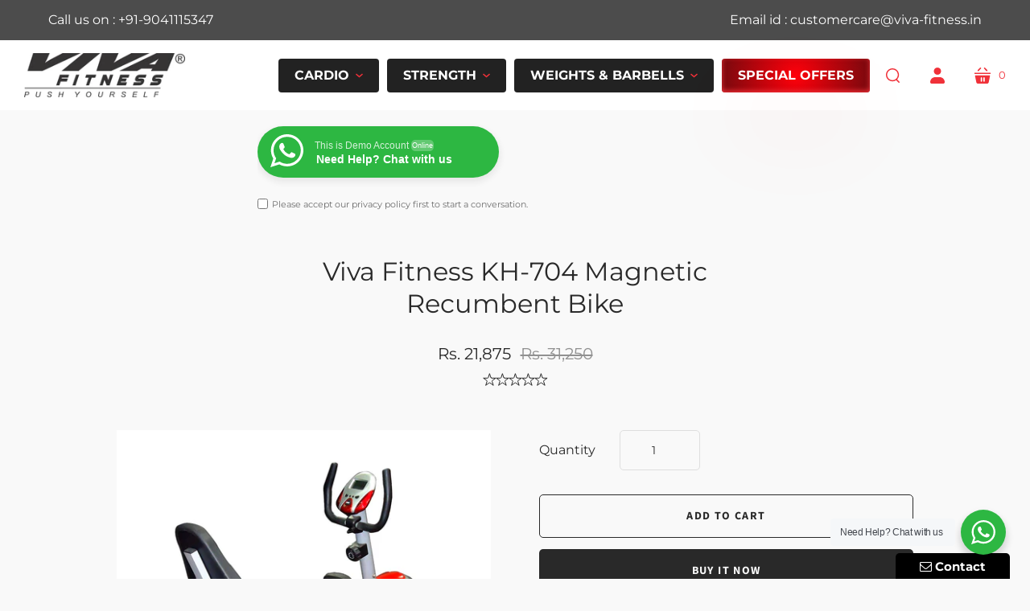

--- FILE ---
content_type: text/html; charset=utf-8
request_url: https://www.viva-fitness.in/products/viva-fitness-kh-704-magnetic-recumbent-bike
body_size: 30330
content:
<!doctype html>
<html class="no-js no-touch" lang="en">
<head>
  <meta charset="utf-8">
  <meta http-equiv="X-UA-Compatible" content="IE=edge,chrome=1">

  <!-- Preconnect Domains -->
  <link rel="preconnect" href="https://cdn.shopify.com" crossorigin>
  <link rel="preconnect" href="https://fonts.shopify.com" crossorigin>
  <link rel="preconnect" href="https://monorail-edge.shopifysvc.com">
  <link href="//www.viva-fitness.in/cdn/shop/t/3/assets/custom.css?v=92733701510774550621688363630" rel="stylesheet" type="text/css" media="all" />
  
  <!-- Preload Assets -->
  <link rel="preload" href="//www.viva-fitness.in/cdn/shop/t/3/assets/singleproductwebicons-regular.woff?v=121403992484715806711659000066" as="font" type="font/woff" crossorigin>
  <link rel="preload" href="//www.viva-fitness.in/cdn/shop/t/3/assets/socicon-webfont.woff?v=38221785440077609041659000066" as="font" type="font/woff" crossorigin>
  <link rel="preload" href="//www.viva-fitness.in/cdn/shop/t/3/assets/theme.css?v=125835998304302436691759332651" as="style">

  <link rel="preload" href="//www.viva-fitness.in/cdn/shop/t/3/assets/modernizr-2.7.1.min.js?v=97979361732255975071659000066" as="script">

  <link rel="//www.viva-fitness.in/cdn/shop/t/3/assets/jquery-1.10.0.min.js?v=57374740516698537231659000066" as="script">
  <link rel="//www.viva-fitness.in/cdn/shopifycloud/storefront/assets/themes_support/api.jquery-7ab1a3a4.js" as="script">

  

  

  <link rel="preload" href="//www.viva-fitness.in/cdn/shop/t/3/assets/startup.js?v=51789237790005711851659000066" as="script">

  
    <title>Viva Fitness KH-704 Magnetic Recumbent Bike | Viva-fitness-in</title>
  

  
    <link rel="shortcut icon" href="//www.viva-fitness.in/cdn/shop/files/favicon-32x32_32x32.png?v=1658222102" type="image/png" />
  

  
    <meta name="description" content="6 Kg fly wheel with inner magnetic system 8 level Tension Control System Computer display for speed, time, distance, calories and pulse Health Index : Pulse recovery and Body fat analyze With wheels for easy movement Adjusting cap for uneven floor. TUV / GS approved Max. User Weight 100 Kgs Delivery Charges Extra Free " />
  

  
    <link rel="canonical" href="https://www.viva-fitness.in/products/viva-fitness-kh-704-magnetic-recumbent-bike" />
  

  <meta name="viewport" content="width=device-width,initial-scale=1" />

  <script>window.performance && window.performance.mark && window.performance.mark('shopify.content_for_header.start');</script><meta id="shopify-digital-wallet" name="shopify-digital-wallet" content="/65399619820/digital_wallets/dialog">
<link rel="alternate" type="application/json+oembed" href="https://www.viva-fitness.in/products/viva-fitness-kh-704-magnetic-recumbent-bike.oembed">
<script async="async" src="/checkouts/internal/preloads.js?locale=en-IN"></script>
<script id="shopify-features" type="application/json">{"accessToken":"68716955881a09e2a2bd94cc0f7d51ca","betas":["rich-media-storefront-analytics"],"domain":"www.viva-fitness.in","predictiveSearch":true,"shopId":65399619820,"locale":"en"}</script>
<script>var Shopify = Shopify || {};
Shopify.shop = "viva-fitness-in.myshopify.com";
Shopify.locale = "en";
Shopify.currency = {"active":"INR","rate":"1.0"};
Shopify.country = "IN";
Shopify.theme = {"name":"28-07-changes Amazl-custom-code","id":134264357100,"schema_name":"Amazl-Theme","schema_version":"11.0.0","theme_store_id":null,"role":"main"};
Shopify.theme.handle = "null";
Shopify.theme.style = {"id":null,"handle":null};
Shopify.cdnHost = "www.viva-fitness.in/cdn";
Shopify.routes = Shopify.routes || {};
Shopify.routes.root = "/";</script>
<script type="module">!function(o){(o.Shopify=o.Shopify||{}).modules=!0}(window);</script>
<script>!function(o){function n(){var o=[];function n(){o.push(Array.prototype.slice.apply(arguments))}return n.q=o,n}var t=o.Shopify=o.Shopify||{};t.loadFeatures=n(),t.autoloadFeatures=n()}(window);</script>
<script id="shop-js-analytics" type="application/json">{"pageType":"product"}</script>
<script defer="defer" async type="module" src="//www.viva-fitness.in/cdn/shopifycloud/shop-js/modules/v2/client.init-shop-cart-sync_BdyHc3Nr.en.esm.js"></script>
<script defer="defer" async type="module" src="//www.viva-fitness.in/cdn/shopifycloud/shop-js/modules/v2/chunk.common_Daul8nwZ.esm.js"></script>
<script type="module">
  await import("//www.viva-fitness.in/cdn/shopifycloud/shop-js/modules/v2/client.init-shop-cart-sync_BdyHc3Nr.en.esm.js");
await import("//www.viva-fitness.in/cdn/shopifycloud/shop-js/modules/v2/chunk.common_Daul8nwZ.esm.js");

  window.Shopify.SignInWithShop?.initShopCartSync?.({"fedCMEnabled":true,"windoidEnabled":true});

</script>
<script>(function() {
  var isLoaded = false;
  function asyncLoad() {
    if (isLoaded) return;
    isLoaded = true;
    var urls = ["https:\/\/pmslider.netlify.app\/preview.js?v=2\u0026shop=viva-fitness-in.myshopify.com"];
    for (var i = 0; i < urls.length; i++) {
      var s = document.createElement('script');
      s.type = 'text/javascript';
      s.async = true;
      s.src = urls[i];
      var x = document.getElementsByTagName('script')[0];
      x.parentNode.insertBefore(s, x);
    }
  };
  if(window.attachEvent) {
    window.attachEvent('onload', asyncLoad);
  } else {
    window.addEventListener('load', asyncLoad, false);
  }
})();</script>
<script id="__st">var __st={"a":65399619820,"offset":-18000,"reqid":"4a40179a-ab53-4d55-a11b-008e3eefc347-1768981972","pageurl":"www.viva-fitness.in\/products\/viva-fitness-kh-704-magnetic-recumbent-bike","u":"529556f11c16","p":"product","rtyp":"product","rid":7772891906284};</script>
<script>window.ShopifyPaypalV4VisibilityTracking = true;</script>
<script id="captcha-bootstrap">!function(){'use strict';const t='contact',e='account',n='new_comment',o=[[t,t],['blogs',n],['comments',n],[t,'customer']],c=[[e,'customer_login'],[e,'guest_login'],[e,'recover_customer_password'],[e,'create_customer']],r=t=>t.map((([t,e])=>`form[action*='/${t}']:not([data-nocaptcha='true']) input[name='form_type'][value='${e}']`)).join(','),a=t=>()=>t?[...document.querySelectorAll(t)].map((t=>t.form)):[];function s(){const t=[...o],e=r(t);return a(e)}const i='password',u='form_key',d=['recaptcha-v3-token','g-recaptcha-response','h-captcha-response',i],f=()=>{try{return window.sessionStorage}catch{return}},m='__shopify_v',_=t=>t.elements[u];function p(t,e,n=!1){try{const o=window.sessionStorage,c=JSON.parse(o.getItem(e)),{data:r}=function(t){const{data:e,action:n}=t;return t[m]||n?{data:e,action:n}:{data:t,action:n}}(c);for(const[e,n]of Object.entries(r))t.elements[e]&&(t.elements[e].value=n);n&&o.removeItem(e)}catch(o){console.error('form repopulation failed',{error:o})}}const l='form_type',E='cptcha';function T(t){t.dataset[E]=!0}const w=window,h=w.document,L='Shopify',v='ce_forms',y='captcha';let A=!1;((t,e)=>{const n=(g='f06e6c50-85a8-45c8-87d0-21a2b65856fe',I='https://cdn.shopify.com/shopifycloud/storefront-forms-hcaptcha/ce_storefront_forms_captcha_hcaptcha.v1.5.2.iife.js',D={infoText:'Protected by hCaptcha',privacyText:'Privacy',termsText:'Terms'},(t,e,n)=>{const o=w[L][v],c=o.bindForm;if(c)return c(t,g,e,D).then(n);var r;o.q.push([[t,g,e,D],n]),r=I,A||(h.body.append(Object.assign(h.createElement('script'),{id:'captcha-provider',async:!0,src:r})),A=!0)});var g,I,D;w[L]=w[L]||{},w[L][v]=w[L][v]||{},w[L][v].q=[],w[L][y]=w[L][y]||{},w[L][y].protect=function(t,e){n(t,void 0,e),T(t)},Object.freeze(w[L][y]),function(t,e,n,w,h,L){const[v,y,A,g]=function(t,e,n){const i=e?o:[],u=t?c:[],d=[...i,...u],f=r(d),m=r(i),_=r(d.filter((([t,e])=>n.includes(e))));return[a(f),a(m),a(_),s()]}(w,h,L),I=t=>{const e=t.target;return e instanceof HTMLFormElement?e:e&&e.form},D=t=>v().includes(t);t.addEventListener('submit',(t=>{const e=I(t);if(!e)return;const n=D(e)&&!e.dataset.hcaptchaBound&&!e.dataset.recaptchaBound,o=_(e),c=g().includes(e)&&(!o||!o.value);(n||c)&&t.preventDefault(),c&&!n&&(function(t){try{if(!f())return;!function(t){const e=f();if(!e)return;const n=_(t);if(!n)return;const o=n.value;o&&e.removeItem(o)}(t);const e=Array.from(Array(32),(()=>Math.random().toString(36)[2])).join('');!function(t,e){_(t)||t.append(Object.assign(document.createElement('input'),{type:'hidden',name:u})),t.elements[u].value=e}(t,e),function(t,e){const n=f();if(!n)return;const o=[...t.querySelectorAll(`input[type='${i}']`)].map((({name:t})=>t)),c=[...d,...o],r={};for(const[a,s]of new FormData(t).entries())c.includes(a)||(r[a]=s);n.setItem(e,JSON.stringify({[m]:1,action:t.action,data:r}))}(t,e)}catch(e){console.error('failed to persist form',e)}}(e),e.submit())}));const S=(t,e)=>{t&&!t.dataset[E]&&(n(t,e.some((e=>e===t))),T(t))};for(const o of['focusin','change'])t.addEventListener(o,(t=>{const e=I(t);D(e)&&S(e,y())}));const B=e.get('form_key'),M=e.get(l),P=B&&M;t.addEventListener('DOMContentLoaded',(()=>{const t=y();if(P)for(const e of t)e.elements[l].value===M&&p(e,B);[...new Set([...A(),...v().filter((t=>'true'===t.dataset.shopifyCaptcha))])].forEach((e=>S(e,t)))}))}(h,new URLSearchParams(w.location.search),n,t,e,['guest_login'])})(!0,!0)}();</script>
<script integrity="sha256-4kQ18oKyAcykRKYeNunJcIwy7WH5gtpwJnB7kiuLZ1E=" data-source-attribution="shopify.loadfeatures" defer="defer" src="//www.viva-fitness.in/cdn/shopifycloud/storefront/assets/storefront/load_feature-a0a9edcb.js" crossorigin="anonymous"></script>
<script data-source-attribution="shopify.dynamic_checkout.dynamic.init">var Shopify=Shopify||{};Shopify.PaymentButton=Shopify.PaymentButton||{isStorefrontPortableWallets:!0,init:function(){window.Shopify.PaymentButton.init=function(){};var t=document.createElement("script");t.src="https://www.viva-fitness.in/cdn/shopifycloud/portable-wallets/latest/portable-wallets.en.js",t.type="module",document.head.appendChild(t)}};
</script>
<script data-source-attribution="shopify.dynamic_checkout.buyer_consent">
  function portableWalletsHideBuyerConsent(e){var t=document.getElementById("shopify-buyer-consent"),n=document.getElementById("shopify-subscription-policy-button");t&&n&&(t.classList.add("hidden"),t.setAttribute("aria-hidden","true"),n.removeEventListener("click",e))}function portableWalletsShowBuyerConsent(e){var t=document.getElementById("shopify-buyer-consent"),n=document.getElementById("shopify-subscription-policy-button");t&&n&&(t.classList.remove("hidden"),t.removeAttribute("aria-hidden"),n.addEventListener("click",e))}window.Shopify?.PaymentButton&&(window.Shopify.PaymentButton.hideBuyerConsent=portableWalletsHideBuyerConsent,window.Shopify.PaymentButton.showBuyerConsent=portableWalletsShowBuyerConsent);
</script>
<script data-source-attribution="shopify.dynamic_checkout.cart.bootstrap">document.addEventListener("DOMContentLoaded",(function(){function t(){return document.querySelector("shopify-accelerated-checkout-cart, shopify-accelerated-checkout")}if(t())Shopify.PaymentButton.init();else{new MutationObserver((function(e,n){t()&&(Shopify.PaymentButton.init(),n.disconnect())})).observe(document.body,{childList:!0,subtree:!0})}}));
</script>
<link id="shopify-accelerated-checkout-styles" rel="stylesheet" media="screen" href="https://www.viva-fitness.in/cdn/shopifycloud/portable-wallets/latest/accelerated-checkout-backwards-compat.css" crossorigin="anonymous">
<style id="shopify-accelerated-checkout-cart">
        #shopify-buyer-consent {
  margin-top: 1em;
  display: inline-block;
  width: 100%;
}

#shopify-buyer-consent.hidden {
  display: none;
}

#shopify-subscription-policy-button {
  background: none;
  border: none;
  padding: 0;
  text-decoration: underline;
  font-size: inherit;
  cursor: pointer;
}

#shopify-subscription-policy-button::before {
  box-shadow: none;
}

      </style>

<script>window.performance && window.performance.mark && window.performance.mark('shopify.content_for_header.end');</script>

  
  















<meta property="og:site_name" content="Viva-fitness-in">
<meta property="og:url" content="https://www.viva-fitness.in/products/viva-fitness-kh-704-magnetic-recumbent-bike">
<meta property="og:title" content="Viva Fitness KH-704 Magnetic Recumbent Bike">
<meta property="og:type" content="website">
<meta property="og:description" content="6 Kg fly wheel with inner magnetic system 8 level Tension Control System Computer display for speed, time, distance, calories and pulse Health Index : Pulse recovery and Body fat analyze With wheels for easy movement Adjusting cap for uneven floor. TUV / GS approved Max. User Weight 100 Kgs Delivery Charges Extra Free ">




    
    
    

    
    
    <meta
      property="og:image"
      content="https://www.viva-fitness.in/cdn/shop/products/KH-704RB_1200x1200.jpg?v=1663933763"
    />
    <meta
      property="og:image:secure_url"
      content="https://www.viva-fitness.in/cdn/shop/products/KH-704RB_1200x1200.jpg?v=1663933763"
    />
    <meta property="og:image:width" content="1200" />
    <meta property="og:image:height" content="1200" />
    
    
    <meta property="og:image:alt" content="Social media image" />
  









  <meta name="twitter:site" content="@vivafitnessgo">








<meta name="twitter:title" content="Viva Fitness KH-704 Magnetic Recumbent Bike">
<meta name="twitter:description" content="6 Kg fly wheel with inner magnetic system 8 level Tension Control System Computer display for speed, time, distance, calories and pulse Health Index : Pulse recovery and Body fat analyze With wheels for easy movement Adjusting cap for uneven floor. TUV / GS approved Max. User Weight 100 Kgs Delivery Charges Extra Free ">


    
    
    
      
      
      <meta name="twitter:card" content="summary">
    
    
    <meta
      property="twitter:image"
      content="https://www.viva-fitness.in/cdn/shop/products/KH-704RB_1200x1200_crop_center.jpg?v=1663933763"
    />
    <meta property="twitter:image:width" content="1200" />
    <meta property="twitter:image:height" content="1200" />
    
    
    <meta property="twitter:image:alt" content="Social media image" />
  



  <!-- Theme CSS -->
  <link rel="stylesheet" href="//www.viva-fitness.in/cdn/shop/t/3/assets/theme.css?v=125835998304302436691759332651">


<!-- slick slider files -->
  <link rel="stylesheet" href="//www.viva-fitness.in/cdn/shop/t/3/assets/slick.css?v=98340474046176884051659000066">
  <link rel="stylesheet" href="//www.viva-fitness.in/cdn/shop/t/3/assets/slick-theme.css?v=111566387709569418871659000066">
  <script src="//www.viva-fitness.in/cdn/shop/t/3/assets/jquery-migrate-1.2.1.min.js?v=163044760040938828711659000066" type="text/javascript"></script>
  <script src="//www.viva-fitness.in/cdn/shop/t/3/assets/jquery-1.11.0.min.js?v=32460426840832490021659000066" type="text/javascript"></script>
  <script src="//www.viva-fitness.in/cdn/shop/t/3/assets/slick.min.js?v=71779134894361685811659000066" type="text/javascript"></script>

  
<!-- slick slider files -->




  
  <!-- Store object -->
  
  <script type="text/javascript">
    window.Theme = window.Theme || {};
    window.Theme.version = '11.0.0';
    window.Theme.name = 'Startup';
    window.Theme.moneyFormat = "Rs. {{amount_no_decimals}}";
    window.Theme.routes = {
      "root_url": "/",
      "account_url": "/account",
      "account_login_url": "https://shopify.com/65399619820/account?locale=en&region_country=IN",
      "account_logout_url": "/account/logout",
      "account_register_url": "/account/register",
      "account_addresses_url": "/account/addresses",
      "collections_url": "/collections",
      "all_products_collection_url": "/collections/all",
      "search_url": "/search",
      "cart_url": "/cart",
      "cart_add_url": "/cart/add",
      "cart_change_url": "/cart/change",
      "cart_clear_url": "/cart/clear",
      "product_recommendations_url": "/recommendations/products",
    };
  </script>
  


  










<link href="//www.viva-fitness.in/cdn/shop/t/3/assets/storeifyapps-formbuilder-styles.css?v=152793041783719793381659000066" rel="stylesheet" type="text/css" media="all" />

<script type="text/javascript">
    const ETS_FS_MONEY_FORMAT = "Rs. {{amount_no_decimals}}";
    const ETS_FS_COLLECTION_HANDLE = "";
    const ETS_FS_COLLECTION_ID = "";
    const ETS_FS_PAGE_HANDLE = "";
    const ETS_FS_TEMPLATE_NAME = "product";
    const ETS_FS_CACHE_FILTER_URL = "//www.viva-fitness.in/cdn/shop/t/3/assets/ets_fs_cache_filter.json?v=840";
    const ETS_FS_THEME_SETTING = {"background-color":"#f9f9f9","body-text-color":"#292929","heading-color":"#292929","accent-color":"#292929","border-color":"#ededed","primary-button-color":"#f9f9f9","header-background-color":"#ffffff","header-link-color":"#f03139","header-dropdown-color":"#ffffff","header-logo-color":"#292929","transparent-link-color":"#ffffff","form-select-color":"#292929","form-select-border-color":"#dedede","footer-background-color":"#4c4c4c","footer-header-color":"#ffffff","footer-accent-color":"#ffffff","body_background_image":null,"contrast_background_image":null,"footer_background_image":null,"font_body":{"error":"json not allowed for this object"},"font_logo":{"error":"json not allowed for this object"},"font_logo_capitalize":false,"font_heading":{"error":"json not allowed for this object"},"font_heading_capitalize":false,"font_section_heading_bold":true,"font_section_heading_capitalize":true,"font_meta_bold":true,"font_meta_capitalize":true,"font_button":{"error":"json not allowed for this object"},"font_button_capitalize":true,"breadcrumbs_enable":false,"enable_cart_redirection":true,"show_payment_button":true,"linked_options":true,"variants_style":"radio","product_show_vendor":false,"product_stock_overlay":false,"product_stock_overlay_show":10,"product_ratings_reviews":true,"product_ratings_star_display":"prod-page","social_facebook_url":"https:\/\/www.facebook.com\/vivafitnessgo","social_twitter_url":"https:\/\/twitter.com\/vivafitnessgo","social_pinterest_url":"","social_instagram_url":"https:\/\/www.instagram.com\/vivafitnessgo\/","social_vimeo_url":"","social_youtube_url":"https:\/\/www.youtube.com\/channel\/UCZHL6fAAPwY-Ijzo1o9mO7Q","social_rss_url":"","favicon":"\/\/www.viva-fitness.in\/cdn\/shop\/files\/favicon-32x32.png?v=1658222102","checkout_logo_position":"left","checkout_logo_size":"medium","checkout_body_background_color":"#fff","checkout_input_background_color_mode":"white","checkout_sidebar_background_color":"#fafafa","checkout_heading_font":"-apple-system, BlinkMacSystemFont, 'Segoe UI', Roboto, Helvetica, Arial, sans-serif, 'Apple Color Emoji', 'Segoe UI Emoji', 'Segoe UI Symbol'","checkout_body_font":"-apple-system, BlinkMacSystemFont, 'Segoe UI', Roboto, Helvetica, Arial, sans-serif, 'Apple Color Emoji', 'Segoe UI Emoji', 'Segoe UI Symbol'","checkout_accent_color":"#1878b9","checkout_button_color":"#1878b9","checkout_error_color":"#e22120","header-show-breadcrumbs":false,"contrast-background-color":"#FAF7F6","error-color":"#B84949","meta-color":"#b7aba3","customer_layout":"customer_area"};
    const ETS_FS_CUSTOMER_ID = 0;
    const ETS_FS_CUSTOMER_EMAIL = "";
    const ETS_FS_CUSTOMER_TAGS = "[]";
</script>
<script src="//www.viva-fitness.in/cdn/shop/t/3/assets/ets_fs_config.js?v=159235689087071244091659000066" type="text/javascript"></script>
 
  




<link href="https://monorail-edge.shopifysvc.com" rel="dns-prefetch">
<script>(function(){if ("sendBeacon" in navigator && "performance" in window) {try {var session_token_from_headers = performance.getEntriesByType('navigation')[0].serverTiming.find(x => x.name == '_s').description;} catch {var session_token_from_headers = undefined;}var session_cookie_matches = document.cookie.match(/_shopify_s=([^;]*)/);var session_token_from_cookie = session_cookie_matches && session_cookie_matches.length === 2 ? session_cookie_matches[1] : "";var session_token = session_token_from_headers || session_token_from_cookie || "";function handle_abandonment_event(e) {var entries = performance.getEntries().filter(function(entry) {return /monorail-edge.shopifysvc.com/.test(entry.name);});if (!window.abandonment_tracked && entries.length === 0) {window.abandonment_tracked = true;var currentMs = Date.now();var navigation_start = performance.timing.navigationStart;var payload = {shop_id: 65399619820,url: window.location.href,navigation_start,duration: currentMs - navigation_start,session_token,page_type: "product"};window.navigator.sendBeacon("https://monorail-edge.shopifysvc.com/v1/produce", JSON.stringify({schema_id: "online_store_buyer_site_abandonment/1.1",payload: payload,metadata: {event_created_at_ms: currentMs,event_sent_at_ms: currentMs}}));}}window.addEventListener('pagehide', handle_abandonment_event);}}());</script>
<script id="web-pixels-manager-setup">(function e(e,d,r,n,o){if(void 0===o&&(o={}),!Boolean(null===(a=null===(i=window.Shopify)||void 0===i?void 0:i.analytics)||void 0===a?void 0:a.replayQueue)){var i,a;window.Shopify=window.Shopify||{};var t=window.Shopify;t.analytics=t.analytics||{};var s=t.analytics;s.replayQueue=[],s.publish=function(e,d,r){return s.replayQueue.push([e,d,r]),!0};try{self.performance.mark("wpm:start")}catch(e){}var l=function(){var e={modern:/Edge?\/(1{2}[4-9]|1[2-9]\d|[2-9]\d{2}|\d{4,})\.\d+(\.\d+|)|Firefox\/(1{2}[4-9]|1[2-9]\d|[2-9]\d{2}|\d{4,})\.\d+(\.\d+|)|Chrom(ium|e)\/(9{2}|\d{3,})\.\d+(\.\d+|)|(Maci|X1{2}).+ Version\/(15\.\d+|(1[6-9]|[2-9]\d|\d{3,})\.\d+)([,.]\d+|)( \(\w+\)|)( Mobile\/\w+|) Safari\/|Chrome.+OPR\/(9{2}|\d{3,})\.\d+\.\d+|(CPU[ +]OS|iPhone[ +]OS|CPU[ +]iPhone|CPU IPhone OS|CPU iPad OS)[ +]+(15[._]\d+|(1[6-9]|[2-9]\d|\d{3,})[._]\d+)([._]\d+|)|Android:?[ /-](13[3-9]|1[4-9]\d|[2-9]\d{2}|\d{4,})(\.\d+|)(\.\d+|)|Android.+Firefox\/(13[5-9]|1[4-9]\d|[2-9]\d{2}|\d{4,})\.\d+(\.\d+|)|Android.+Chrom(ium|e)\/(13[3-9]|1[4-9]\d|[2-9]\d{2}|\d{4,})\.\d+(\.\d+|)|SamsungBrowser\/([2-9]\d|\d{3,})\.\d+/,legacy:/Edge?\/(1[6-9]|[2-9]\d|\d{3,})\.\d+(\.\d+|)|Firefox\/(5[4-9]|[6-9]\d|\d{3,})\.\d+(\.\d+|)|Chrom(ium|e)\/(5[1-9]|[6-9]\d|\d{3,})\.\d+(\.\d+|)([\d.]+$|.*Safari\/(?![\d.]+ Edge\/[\d.]+$))|(Maci|X1{2}).+ Version\/(10\.\d+|(1[1-9]|[2-9]\d|\d{3,})\.\d+)([,.]\d+|)( \(\w+\)|)( Mobile\/\w+|) Safari\/|Chrome.+OPR\/(3[89]|[4-9]\d|\d{3,})\.\d+\.\d+|(CPU[ +]OS|iPhone[ +]OS|CPU[ +]iPhone|CPU IPhone OS|CPU iPad OS)[ +]+(10[._]\d+|(1[1-9]|[2-9]\d|\d{3,})[._]\d+)([._]\d+|)|Android:?[ /-](13[3-9]|1[4-9]\d|[2-9]\d{2}|\d{4,})(\.\d+|)(\.\d+|)|Mobile Safari.+OPR\/([89]\d|\d{3,})\.\d+\.\d+|Android.+Firefox\/(13[5-9]|1[4-9]\d|[2-9]\d{2}|\d{4,})\.\d+(\.\d+|)|Android.+Chrom(ium|e)\/(13[3-9]|1[4-9]\d|[2-9]\d{2}|\d{4,})\.\d+(\.\d+|)|Android.+(UC? ?Browser|UCWEB|U3)[ /]?(15\.([5-9]|\d{2,})|(1[6-9]|[2-9]\d|\d{3,})\.\d+)\.\d+|SamsungBrowser\/(5\.\d+|([6-9]|\d{2,})\.\d+)|Android.+MQ{2}Browser\/(14(\.(9|\d{2,})|)|(1[5-9]|[2-9]\d|\d{3,})(\.\d+|))(\.\d+|)|K[Aa][Ii]OS\/(3\.\d+|([4-9]|\d{2,})\.\d+)(\.\d+|)/},d=e.modern,r=e.legacy,n=navigator.userAgent;return n.match(d)?"modern":n.match(r)?"legacy":"unknown"}(),u="modern"===l?"modern":"legacy",c=(null!=n?n:{modern:"",legacy:""})[u],f=function(e){return[e.baseUrl,"/wpm","/b",e.hashVersion,"modern"===e.buildTarget?"m":"l",".js"].join("")}({baseUrl:d,hashVersion:r,buildTarget:u}),m=function(e){var d=e.version,r=e.bundleTarget,n=e.surface,o=e.pageUrl,i=e.monorailEndpoint;return{emit:function(e){var a=e.status,t=e.errorMsg,s=(new Date).getTime(),l=JSON.stringify({metadata:{event_sent_at_ms:s},events:[{schema_id:"web_pixels_manager_load/3.1",payload:{version:d,bundle_target:r,page_url:o,status:a,surface:n,error_msg:t},metadata:{event_created_at_ms:s}}]});if(!i)return console&&console.warn&&console.warn("[Web Pixels Manager] No Monorail endpoint provided, skipping logging."),!1;try{return self.navigator.sendBeacon.bind(self.navigator)(i,l)}catch(e){}var u=new XMLHttpRequest;try{return u.open("POST",i,!0),u.setRequestHeader("Content-Type","text/plain"),u.send(l),!0}catch(e){return console&&console.warn&&console.warn("[Web Pixels Manager] Got an unhandled error while logging to Monorail."),!1}}}}({version:r,bundleTarget:l,surface:e.surface,pageUrl:self.location.href,monorailEndpoint:e.monorailEndpoint});try{o.browserTarget=l,function(e){var d=e.src,r=e.async,n=void 0===r||r,o=e.onload,i=e.onerror,a=e.sri,t=e.scriptDataAttributes,s=void 0===t?{}:t,l=document.createElement("script"),u=document.querySelector("head"),c=document.querySelector("body");if(l.async=n,l.src=d,a&&(l.integrity=a,l.crossOrigin="anonymous"),s)for(var f in s)if(Object.prototype.hasOwnProperty.call(s,f))try{l.dataset[f]=s[f]}catch(e){}if(o&&l.addEventListener("load",o),i&&l.addEventListener("error",i),u)u.appendChild(l);else{if(!c)throw new Error("Did not find a head or body element to append the script");c.appendChild(l)}}({src:f,async:!0,onload:function(){if(!function(){var e,d;return Boolean(null===(d=null===(e=window.Shopify)||void 0===e?void 0:e.analytics)||void 0===d?void 0:d.initialized)}()){var d=window.webPixelsManager.init(e)||void 0;if(d){var r=window.Shopify.analytics;r.replayQueue.forEach((function(e){var r=e[0],n=e[1],o=e[2];d.publishCustomEvent(r,n,o)})),r.replayQueue=[],r.publish=d.publishCustomEvent,r.visitor=d.visitor,r.initialized=!0}}},onerror:function(){return m.emit({status:"failed",errorMsg:"".concat(f," has failed to load")})},sri:function(e){var d=/^sha384-[A-Za-z0-9+/=]+$/;return"string"==typeof e&&d.test(e)}(c)?c:"",scriptDataAttributes:o}),m.emit({status:"loading"})}catch(e){m.emit({status:"failed",errorMsg:(null==e?void 0:e.message)||"Unknown error"})}}})({shopId: 65399619820,storefrontBaseUrl: "https://www.viva-fitness.in",extensionsBaseUrl: "https://extensions.shopifycdn.com/cdn/shopifycloud/web-pixels-manager",monorailEndpoint: "https://monorail-edge.shopifysvc.com/unstable/produce_batch",surface: "storefront-renderer",enabledBetaFlags: ["2dca8a86"],webPixelsConfigList: [{"id":"shopify-app-pixel","configuration":"{}","eventPayloadVersion":"v1","runtimeContext":"STRICT","scriptVersion":"0450","apiClientId":"shopify-pixel","type":"APP","privacyPurposes":["ANALYTICS","MARKETING"]},{"id":"shopify-custom-pixel","eventPayloadVersion":"v1","runtimeContext":"LAX","scriptVersion":"0450","apiClientId":"shopify-pixel","type":"CUSTOM","privacyPurposes":["ANALYTICS","MARKETING"]}],isMerchantRequest: false,initData: {"shop":{"name":"Viva-fitness-in","paymentSettings":{"currencyCode":"INR"},"myshopifyDomain":"viva-fitness-in.myshopify.com","countryCode":"IN","storefrontUrl":"https:\/\/www.viva-fitness.in"},"customer":null,"cart":null,"checkout":null,"productVariants":[{"price":{"amount":21875.0,"currencyCode":"INR"},"product":{"title":"Viva Fitness KH-704 Magnetic Recumbent Bike","vendor":"Viva-fitness-in","id":"7772891906284","untranslatedTitle":"Viva Fitness KH-704 Magnetic Recumbent Bike","url":"\/products\/viva-fitness-kh-704-magnetic-recumbent-bike","type":""},"id":"43302355861740","image":{"src":"\/\/www.viva-fitness.in\/cdn\/shop\/products\/KH-704RB.jpg?v=1663933763"},"sku":"KH-704RB","title":"Default Title","untranslatedTitle":"Default Title"}],"purchasingCompany":null},},"https://www.viva-fitness.in/cdn","fcfee988w5aeb613cpc8e4bc33m6693e112",{"modern":"","legacy":""},{"shopId":"65399619820","storefrontBaseUrl":"https:\/\/www.viva-fitness.in","extensionBaseUrl":"https:\/\/extensions.shopifycdn.com\/cdn\/shopifycloud\/web-pixels-manager","surface":"storefront-renderer","enabledBetaFlags":"[\"2dca8a86\"]","isMerchantRequest":"false","hashVersion":"fcfee988w5aeb613cpc8e4bc33m6693e112","publish":"custom","events":"[[\"page_viewed\",{}],[\"product_viewed\",{\"productVariant\":{\"price\":{\"amount\":21875.0,\"currencyCode\":\"INR\"},\"product\":{\"title\":\"Viva Fitness KH-704 Magnetic Recumbent Bike\",\"vendor\":\"Viva-fitness-in\",\"id\":\"7772891906284\",\"untranslatedTitle\":\"Viva Fitness KH-704 Magnetic Recumbent Bike\",\"url\":\"\/products\/viva-fitness-kh-704-magnetic-recumbent-bike\",\"type\":\"\"},\"id\":\"43302355861740\",\"image\":{\"src\":\"\/\/www.viva-fitness.in\/cdn\/shop\/products\/KH-704RB.jpg?v=1663933763\"},\"sku\":\"KH-704RB\",\"title\":\"Default Title\",\"untranslatedTitle\":\"Default Title\"}}]]"});</script><script>
  window.ShopifyAnalytics = window.ShopifyAnalytics || {};
  window.ShopifyAnalytics.meta = window.ShopifyAnalytics.meta || {};
  window.ShopifyAnalytics.meta.currency = 'INR';
  var meta = {"product":{"id":7772891906284,"gid":"gid:\/\/shopify\/Product\/7772891906284","vendor":"Viva-fitness-in","type":"","handle":"viva-fitness-kh-704-magnetic-recumbent-bike","variants":[{"id":43302355861740,"price":2187500,"name":"Viva Fitness KH-704 Magnetic Recumbent Bike","public_title":null,"sku":"KH-704RB"}],"remote":false},"page":{"pageType":"product","resourceType":"product","resourceId":7772891906284,"requestId":"4a40179a-ab53-4d55-a11b-008e3eefc347-1768981972"}};
  for (var attr in meta) {
    window.ShopifyAnalytics.meta[attr] = meta[attr];
  }
</script>
<script class="analytics">
  (function () {
    var customDocumentWrite = function(content) {
      var jquery = null;

      if (window.jQuery) {
        jquery = window.jQuery;
      } else if (window.Checkout && window.Checkout.$) {
        jquery = window.Checkout.$;
      }

      if (jquery) {
        jquery('body').append(content);
      }
    };

    var hasLoggedConversion = function(token) {
      if (token) {
        return document.cookie.indexOf('loggedConversion=' + token) !== -1;
      }
      return false;
    }

    var setCookieIfConversion = function(token) {
      if (token) {
        var twoMonthsFromNow = new Date(Date.now());
        twoMonthsFromNow.setMonth(twoMonthsFromNow.getMonth() + 2);

        document.cookie = 'loggedConversion=' + token + '; expires=' + twoMonthsFromNow;
      }
    }

    var trekkie = window.ShopifyAnalytics.lib = window.trekkie = window.trekkie || [];
    if (trekkie.integrations) {
      return;
    }
    trekkie.methods = [
      'identify',
      'page',
      'ready',
      'track',
      'trackForm',
      'trackLink'
    ];
    trekkie.factory = function(method) {
      return function() {
        var args = Array.prototype.slice.call(arguments);
        args.unshift(method);
        trekkie.push(args);
        return trekkie;
      };
    };
    for (var i = 0; i < trekkie.methods.length; i++) {
      var key = trekkie.methods[i];
      trekkie[key] = trekkie.factory(key);
    }
    trekkie.load = function(config) {
      trekkie.config = config || {};
      trekkie.config.initialDocumentCookie = document.cookie;
      var first = document.getElementsByTagName('script')[0];
      var script = document.createElement('script');
      script.type = 'text/javascript';
      script.onerror = function(e) {
        var scriptFallback = document.createElement('script');
        scriptFallback.type = 'text/javascript';
        scriptFallback.onerror = function(error) {
                var Monorail = {
      produce: function produce(monorailDomain, schemaId, payload) {
        var currentMs = new Date().getTime();
        var event = {
          schema_id: schemaId,
          payload: payload,
          metadata: {
            event_created_at_ms: currentMs,
            event_sent_at_ms: currentMs
          }
        };
        return Monorail.sendRequest("https://" + monorailDomain + "/v1/produce", JSON.stringify(event));
      },
      sendRequest: function sendRequest(endpointUrl, payload) {
        // Try the sendBeacon API
        if (window && window.navigator && typeof window.navigator.sendBeacon === 'function' && typeof window.Blob === 'function' && !Monorail.isIos12()) {
          var blobData = new window.Blob([payload], {
            type: 'text/plain'
          });

          if (window.navigator.sendBeacon(endpointUrl, blobData)) {
            return true;
          } // sendBeacon was not successful

        } // XHR beacon

        var xhr = new XMLHttpRequest();

        try {
          xhr.open('POST', endpointUrl);
          xhr.setRequestHeader('Content-Type', 'text/plain');
          xhr.send(payload);
        } catch (e) {
          console.log(e);
        }

        return false;
      },
      isIos12: function isIos12() {
        return window.navigator.userAgent.lastIndexOf('iPhone; CPU iPhone OS 12_') !== -1 || window.navigator.userAgent.lastIndexOf('iPad; CPU OS 12_') !== -1;
      }
    };
    Monorail.produce('monorail-edge.shopifysvc.com',
      'trekkie_storefront_load_errors/1.1',
      {shop_id: 65399619820,
      theme_id: 134264357100,
      app_name: "storefront",
      context_url: window.location.href,
      source_url: "//www.viva-fitness.in/cdn/s/trekkie.storefront.cd680fe47e6c39ca5d5df5f0a32d569bc48c0f27.min.js"});

        };
        scriptFallback.async = true;
        scriptFallback.src = '//www.viva-fitness.in/cdn/s/trekkie.storefront.cd680fe47e6c39ca5d5df5f0a32d569bc48c0f27.min.js';
        first.parentNode.insertBefore(scriptFallback, first);
      };
      script.async = true;
      script.src = '//www.viva-fitness.in/cdn/s/trekkie.storefront.cd680fe47e6c39ca5d5df5f0a32d569bc48c0f27.min.js';
      first.parentNode.insertBefore(script, first);
    };
    trekkie.load(
      {"Trekkie":{"appName":"storefront","development":false,"defaultAttributes":{"shopId":65399619820,"isMerchantRequest":null,"themeId":134264357100,"themeCityHash":"14341887885914739703","contentLanguage":"en","currency":"INR","eventMetadataId":"f1b7b081-3a8c-47e5-b945-c013d2f5eeca"},"isServerSideCookieWritingEnabled":true,"monorailRegion":"shop_domain","enabledBetaFlags":["65f19447"]},"Session Attribution":{},"S2S":{"facebookCapiEnabled":false,"source":"trekkie-storefront-renderer","apiClientId":580111}}
    );

    var loaded = false;
    trekkie.ready(function() {
      if (loaded) return;
      loaded = true;

      window.ShopifyAnalytics.lib = window.trekkie;

      var originalDocumentWrite = document.write;
      document.write = customDocumentWrite;
      try { window.ShopifyAnalytics.merchantGoogleAnalytics.call(this); } catch(error) {};
      document.write = originalDocumentWrite;

      window.ShopifyAnalytics.lib.page(null,{"pageType":"product","resourceType":"product","resourceId":7772891906284,"requestId":"4a40179a-ab53-4d55-a11b-008e3eefc347-1768981972","shopifyEmitted":true});

      var match = window.location.pathname.match(/checkouts\/(.+)\/(thank_you|post_purchase)/)
      var token = match? match[1]: undefined;
      if (!hasLoggedConversion(token)) {
        setCookieIfConversion(token);
        window.ShopifyAnalytics.lib.track("Viewed Product",{"currency":"INR","variantId":43302355861740,"productId":7772891906284,"productGid":"gid:\/\/shopify\/Product\/7772891906284","name":"Viva Fitness KH-704 Magnetic Recumbent Bike","price":"21875.00","sku":"KH-704RB","brand":"Viva-fitness-in","variant":null,"category":"","nonInteraction":true,"remote":false},undefined,undefined,{"shopifyEmitted":true});
      window.ShopifyAnalytics.lib.track("monorail:\/\/trekkie_storefront_viewed_product\/1.1",{"currency":"INR","variantId":43302355861740,"productId":7772891906284,"productGid":"gid:\/\/shopify\/Product\/7772891906284","name":"Viva Fitness KH-704 Magnetic Recumbent Bike","price":"21875.00","sku":"KH-704RB","brand":"Viva-fitness-in","variant":null,"category":"","nonInteraction":true,"remote":false,"referer":"https:\/\/www.viva-fitness.in\/products\/viva-fitness-kh-704-magnetic-recumbent-bike"});
      }
    });


        var eventsListenerScript = document.createElement('script');
        eventsListenerScript.async = true;
        eventsListenerScript.src = "//www.viva-fitness.in/cdn/shopifycloud/storefront/assets/shop_events_listener-3da45d37.js";
        document.getElementsByTagName('head')[0].appendChild(eventsListenerScript);

})();</script>
<script
  defer
  src="https://www.viva-fitness.in/cdn/shopifycloud/perf-kit/shopify-perf-kit-3.0.4.min.js"
  data-application="storefront-renderer"
  data-shop-id="65399619820"
  data-render-region="gcp-us-central1"
  data-page-type="product"
  data-theme-instance-id="134264357100"
  data-theme-name="Amazl-Theme"
  data-theme-version="11.0.0"
  data-monorail-region="shop_domain"
  data-resource-timing-sampling-rate="10"
  data-shs="true"
  data-shs-beacon="true"
  data-shs-export-with-fetch="true"
  data-shs-logs-sample-rate="1"
  data-shs-beacon-endpoint="https://www.viva-fitness.in/api/collect"
></script>
</head>

<body class="template-product ">
  <script>
    if(('ontouchstart' in window)||window.DocumentTouch&&document instanceof DocumentTouch)document.documentElement.className=document.documentElement.className.replace(/\bno-touch\b/,'has-touch');
  </script>

  
  <svg
    class="icon-star-reference"
    aria-hidden="true"
    focusable="false"
    role="presentation"
    xmlns="http://www.w3.org/2000/svg" width="20" height="20" viewBox="3 3 17 17" fill="none"
  >
    <symbol id="icon-star">
      <rect class="icon-star-background" width="20" height="20" fill="currentColor"/>
      <path d="M10 3L12.163 7.60778L17 8.35121L13.5 11.9359L14.326 17L10 14.6078L5.674 17L6.5 11.9359L3 8.35121L7.837 7.60778L10 3Z" stroke="currentColor" stroke-width="2" stroke-linecap="round" stroke-linejoin="round" fill="none"/>
    </symbol>
    <clipPath id="icon-star-clip">
      <path d="M10 3L12.163 7.60778L17 8.35121L13.5 11.9359L14.326 17L10 14.6078L5.674 17L6.5 11.9359L3 8.35121L7.837 7.60778L10 3Z" stroke="currentColor" stroke-width="2" stroke-linecap="round" stroke-linejoin="round"/>
    </clipPath>
  </svg>
  


  <div id="shopify-section-general-announcement-bar" class="shopify-section announcement-bar-section"><script
  type="application/json"
  data-section-id="general-announcement-bar"
  data-section-type="static-announcement-bar">
</script>















  <div class="header-promotion-bar standard-style" data-promotion-bar>
    
      <a class="header-promotion-text" href="/pages/contact">
        <div class="top_bar">
<div class="left">
<i class="las la-phone-alt"></i> <a class="top_bar_phone1" href="">Call us on : +91-9041115347 </a> <a class="top_bar_phone1" href="">  </a>
</div>
<div class="right"><a href="">Email id : customercare@viva-fitness.in</a></div>
</div>
      </a>
    
  </div>


</div>

  <div id="shopify-section-general-header" class="shopify-section main-header-section">




<script
  type="application/json"
  data-section-type="pxs-header-standard"
  data-section-id="general-header"
  data-section-data
>
  {
    "sticky": true,
    "transparent": false
  }
</script>


  <style>
    .main-header-section {
      position: sticky;
      top: 0;
    }
  </style>



<header
  class="
    site-header
    site-header--nav-position-center
    
  "
  data-site-header
  
>
  <div
    class="
      site-header__wrapper
      
    "
    data-site-header-wrapper
  >
    <div
      class="site-header__controls site-header__controls--first"
      data-header-controls
    >
      <button
        class="site-header__menu-button site-header__menu-button--first"
        data-menu-button
        aria-haspopup="true"
      >
        <span class="site-header__menu-text">menu</span>
      </button>
      
        <a
          href="/search"
          class="site-header__search-button site-header__search-button--first"
          data-search-button
        >
          <span class="site-header__search-text">search</span>
        </a>
      
    </div>

    

    
    
      <h2 class="site-header__title">
    
      <a
        href="/"
        class="
          site-header__logo
          site-header__logo--has-image
          
          
        "
        style="
          --logo-width: 200px;
          --logo-width-mobile: 200px;
        "
        aria-label="Viva-fitness-in"
        data-header-logo
      >
        
          <div class="site-header__logo-image" data-logo-image>
            

  
    <noscript data-rimg-noscript>
      <img
        
          src="//www.viva-fitness.in/cdn/shop/files/VIVA_FITNESS_LOGO_200x56.jpg?v=1663750996"
        

        alt=""
        data-rimg="noscript"
        srcset="//www.viva-fitness.in/cdn/shop/files/VIVA_FITNESS_LOGO_200x56.jpg?v=1663750996 1x, //www.viva-fitness.in/cdn/shop/files/VIVA_FITNESS_LOGO_400x112.jpg?v=1663750996 2x, //www.viva-fitness.in/cdn/shop/files/VIVA_FITNESS_LOGO_600x168.jpg?v=1663750996 3x, //www.viva-fitness.in/cdn/shop/files/VIVA_FITNESS_LOGO_800x224.jpg?v=1663750996 4x"
        
        
        
      >
    </noscript>
  

  <img
    
      src="//www.viva-fitness.in/cdn/shop/files/VIVA_FITNESS_LOGO_200x56.jpg?v=1663750996"
    
    alt=""

    
      data-rimg="lazy"
      data-rimg-scale="1"
      data-rimg-template="//www.viva-fitness.in/cdn/shop/files/VIVA_FITNESS_LOGO_{size}.jpg?v=1663750996"
      data-rimg-max="1298x361"
      data-rimg-crop="false"
      
      srcset="data:image/svg+xml;utf8,<svg%20xmlns='http://www.w3.org/2000/svg'%20width='200'%20height='56'></svg>"
    

    
    
    
  >



  <div data-rimg-canvas></div>


          </div>
        

        

        

        <span class="site-header__site-name">Viva-fitness-in</span>
      </a>
    
      </h2>
    

    
      <nav
  class="header-nav  "
  data-header-nav
  aria-label="Main navigation"
>
  <ul
    class="header-nav__tier-1"
    data-header-nav-tier-1
  >
    
      
      

      <li
        class="
          header-nav__tier-1-item
          
        "
        data-header-nav-parent
      >
        
        <details data-header-nav-details>
          <summary data-href="/collections/cardio"
        
          class="
            header-nav__tier-1-link
            header-nav__tier-1-link--parent
          "
          data-header-nav-link
          
            aria-expanded="false"
            aria-controls="nav-tier-2-1"
            role="button"
          
        >
          <span>CARDIO</span>
        
          </summary>
        

        

        
          <ul
            id="nav-tier-2-1"
            class="header-nav__tier-2"
            tabindex="-1"
            data-header-nav-tier-2
            data-header-nav-submenu
          >
            
              
              
              <li
                class="header-nav__tier-2-item"
                
              >
                
                  <a href="/collections/treadmills"
                
                  class="
                    header-nav__tier-2-link
                    
                  "
                  data-header-nav-link
                  
                >
                  <span>Treadmills</span>
                
                  </a>
                

                
              </li>
            
              
              
              <li
                class="header-nav__tier-2-item"
                
              >
                
                  <a href="/collections/elliptical-cross-trainers"
                
                  class="
                    header-nav__tier-2-link
                    
                  "
                  data-header-nav-link
                  
                >
                  <span>Elliptical Cross Trainers</span>
                
                  </a>
                

                
              </li>
            
              
              
              <li
                class="header-nav__tier-2-item"
                
              >
                
                  <a href="/collections/exercise-bikes"
                
                  class="
                    header-nav__tier-2-link
                    
                  "
                  data-header-nav-link
                  
                >
                  <span>Upright Bikes</span>
                
                  </a>
                

                
              </li>
            
              
              
              <li
                class="header-nav__tier-2-item"
                
              >
                
                  <a href="/collections/recumbent-bike"
                
                  class="
                    header-nav__tier-2-link
                    
                  "
                  data-header-nav-link
                  
                >
                  <span>Recumbent Bikes</span>
                
                  </a>
                

                
              </li>
            
              
              
              <li
                class="header-nav__tier-2-item"
                
              >
                
                  <a href="/collections/air-bikes"
                
                  class="
                    header-nav__tier-2-link
                    
                  "
                  data-header-nav-link
                  
                >
                  <span>Air Bikes</span>
                
                  </a>
                

                
              </li>
            
              
              
              <li
                class="header-nav__tier-2-item"
                
              >
                
                  <a href="/collections/spin-bikes"
                
                  class="
                    header-nav__tier-2-link
                    
                  "
                  data-header-nav-link
                  
                >
                  <span>Group Bikes</span>
                
                  </a>
                

                
              </li>
            
              
              
              <li
                class="header-nav__tier-2-item"
                
              >
                
                  <a href="/collections/ski-machines"
                
                  class="
                    header-nav__tier-2-link
                    
                  "
                  data-header-nav-link
                  
                >
                  <span>Ski Machines</span>
                
                  </a>
                

                
              </li>
            
              
              
              <li
                class="header-nav__tier-2-item"
                
              >
                
                  <a href="/collections/rowers"
                
                  class="
                    header-nav__tier-2-link
                    
                  "
                  data-header-nav-link
                  
                >
                  <span>Rowers</span>
                
                  </a>
                

                
              </li>
            
          </ul>
          </details>
        
      </li>
    
      
      

      <li
        class="
          header-nav__tier-1-item
          
        "
        data-header-nav-parent
      >
        
        <details data-header-nav-details>
          <summary data-href="/collections/strength"
        
          class="
            header-nav__tier-1-link
            header-nav__tier-1-link--parent
          "
          data-header-nav-link
          
            aria-expanded="false"
            aria-controls="nav-tier-2-2"
            role="button"
          
        >
          <span>STRENGTH</span>
        
          </summary>
        

        

        
          <ul
            id="nav-tier-2-2"
            class="header-nav__tier-2"
            tabindex="-1"
            data-header-nav-tier-2
            data-header-nav-submenu
          >
            
              
              
              <li
                class="header-nav__tier-2-item"
                
              >
                
                  <a href="/collections/exercise-benches"
                
                  class="
                    header-nav__tier-2-link
                    
                  "
                  data-header-nav-link
                  
                >
                  <span>Exercise Benches</span>
                
                  </a>
                

                
              </li>
            
              
              
              <li
                class="header-nav__tier-2-item"
                
              >
                
                  <a href="/collections/multi-gym"
                
                  class="
                    header-nav__tier-2-link
                    
                  "
                  data-header-nav-link
                  
                >
                  <span>Multi Gym</span>
                
                  </a>
                

                
              </li>
            
              
              
              <li
                class="header-nav__tier-2-item"
                
              >
                
                  <a href="/collections/storage-racks"
                
                  class="
                    header-nav__tier-2-link
                    
                  "
                  data-header-nav-link
                  
                >
                  <span>Racks &amp; Rigs</span>
                
                  </a>
                

                
              </li>
            
          </ul>
          </details>
        
      </li>
    
      
      

      <li
        class="
          header-nav__tier-1-item
          
        "
        data-header-nav-parent
      >
        
        <details data-header-nav-details>
          <summary data-href="/collections/weights-barbells"
        
          class="
            header-nav__tier-1-link
            header-nav__tier-1-link--parent
          "
          data-header-nav-link
          
            aria-expanded="false"
            aria-controls="nav-tier-2-3"
            role="button"
          
        >
          <span>WEIGHTS &amp; BARBELLS</span>
        
          </summary>
        

        

        
          <ul
            id="nav-tier-2-3"
            class="header-nav__tier-2"
            tabindex="-1"
            data-header-nav-tier-2
            data-header-nav-submenu
          >
            
              
              
              <li
                class="header-nav__tier-2-item"
                
              >
                
                  <a href="/collections/dumbbells"
                
                  class="
                    header-nav__tier-2-link
                    
                  "
                  data-header-nav-link
                  
                >
                  <span>Dumbbells</span>
                
                  </a>
                

                
              </li>
            
              
              
              <li
                class="header-nav__tier-2-item"
                
              >
                
                  <a href="/collections/kettlebells"
                
                  class="
                    header-nav__tier-2-link
                    
                  "
                  data-header-nav-link
                  
                >
                  <span>Kettlebells</span>
                
                  </a>
                

                
              </li>
            
              
              
              <li
                class="header-nav__tier-2-item"
                
              >
                
                  <a href="/collections/weight-plates"
                
                  class="
                    header-nav__tier-2-link
                    
                  "
                  data-header-nav-link
                  
                >
                  <span>Weight Plates</span>
                
                  </a>
                

                
              </li>
            
          </ul>
          </details>
        
      </li>
    
      
      

      <li
        class="
          header-nav__tier-1-item
          
        "
        
      >
        
          <a href="/collections/special-offers"
        
          class="
            header-nav__tier-1-link
            
          "
          data-header-nav-link
          
        >
          <span>SPECIAL OFFERS</span>
        
          </a>
        

        

        
      </li>
    
  </ul>
</nav>

    

    
    <noscript>
      <nav
  class="header-nav header-nav--js-disabled center"
  data-header-nav
  aria-label="Main navigation"
>
  <ul
    class="header-nav__tier-1"
    data-header-nav-tier-1
  >
    
      
      

      <li
        class="
          header-nav__tier-1-item
          
        "
        data-header-nav-parent
      >
        
        <details data-header-nav-details>
          <summary data-href="/collections/cardio"
        
          class="
            header-nav__tier-1-link
            header-nav__tier-1-link--parent
          "
          data-header-nav-link
          
            aria-expanded="false"
            aria-controls="nav-tier-2-1"
            role="button"
          
        >
          <span>CARDIO</span>
        
          </summary>
        

        

        
          <ul
            id="nav-tier-2-1"
            class="header-nav__tier-2"
            tabindex="-1"
            data-header-nav-tier-2
            data-header-nav-submenu
          >
            
              
              
              <li
                class="header-nav__tier-2-item"
                
              >
                
                  <a href="/collections/treadmills"
                
                  class="
                    header-nav__tier-2-link
                    
                  "
                  data-header-nav-link
                  
                >
                  <span>Treadmills</span>
                
                  </a>
                

                
              </li>
            
              
              
              <li
                class="header-nav__tier-2-item"
                
              >
                
                  <a href="/collections/elliptical-cross-trainers"
                
                  class="
                    header-nav__tier-2-link
                    
                  "
                  data-header-nav-link
                  
                >
                  <span>Elliptical Cross Trainers</span>
                
                  </a>
                

                
              </li>
            
              
              
              <li
                class="header-nav__tier-2-item"
                
              >
                
                  <a href="/collections/exercise-bikes"
                
                  class="
                    header-nav__tier-2-link
                    
                  "
                  data-header-nav-link
                  
                >
                  <span>Upright Bikes</span>
                
                  </a>
                

                
              </li>
            
              
              
              <li
                class="header-nav__tier-2-item"
                
              >
                
                  <a href="/collections/recumbent-bike"
                
                  class="
                    header-nav__tier-2-link
                    
                  "
                  data-header-nav-link
                  
                >
                  <span>Recumbent Bikes</span>
                
                  </a>
                

                
              </li>
            
              
              
              <li
                class="header-nav__tier-2-item"
                
              >
                
                  <a href="/collections/air-bikes"
                
                  class="
                    header-nav__tier-2-link
                    
                  "
                  data-header-nav-link
                  
                >
                  <span>Air Bikes</span>
                
                  </a>
                

                
              </li>
            
              
              
              <li
                class="header-nav__tier-2-item"
                
              >
                
                  <a href="/collections/spin-bikes"
                
                  class="
                    header-nav__tier-2-link
                    
                  "
                  data-header-nav-link
                  
                >
                  <span>Group Bikes</span>
                
                  </a>
                

                
              </li>
            
              
              
              <li
                class="header-nav__tier-2-item"
                
              >
                
                  <a href="/collections/ski-machines"
                
                  class="
                    header-nav__tier-2-link
                    
                  "
                  data-header-nav-link
                  
                >
                  <span>Ski Machines</span>
                
                  </a>
                

                
              </li>
            
              
              
              <li
                class="header-nav__tier-2-item"
                
              >
                
                  <a href="/collections/rowers"
                
                  class="
                    header-nav__tier-2-link
                    
                  "
                  data-header-nav-link
                  
                >
                  <span>Rowers</span>
                
                  </a>
                

                
              </li>
            
          </ul>
          </details>
        
      </li>
    
      
      

      <li
        class="
          header-nav__tier-1-item
          
        "
        data-header-nav-parent
      >
        
        <details data-header-nav-details>
          <summary data-href="/collections/strength"
        
          class="
            header-nav__tier-1-link
            header-nav__tier-1-link--parent
          "
          data-header-nav-link
          
            aria-expanded="false"
            aria-controls="nav-tier-2-2"
            role="button"
          
        >
          <span>STRENGTH</span>
        
          </summary>
        

        

        
          <ul
            id="nav-tier-2-2"
            class="header-nav__tier-2"
            tabindex="-1"
            data-header-nav-tier-2
            data-header-nav-submenu
          >
            
              
              
              <li
                class="header-nav__tier-2-item"
                
              >
                
                  <a href="/collections/exercise-benches"
                
                  class="
                    header-nav__tier-2-link
                    
                  "
                  data-header-nav-link
                  
                >
                  <span>Exercise Benches</span>
                
                  </a>
                

                
              </li>
            
              
              
              <li
                class="header-nav__tier-2-item"
                
              >
                
                  <a href="/collections/multi-gym"
                
                  class="
                    header-nav__tier-2-link
                    
                  "
                  data-header-nav-link
                  
                >
                  <span>Multi Gym</span>
                
                  </a>
                

                
              </li>
            
              
              
              <li
                class="header-nav__tier-2-item"
                
              >
                
                  <a href="/collections/storage-racks"
                
                  class="
                    header-nav__tier-2-link
                    
                  "
                  data-header-nav-link
                  
                >
                  <span>Racks &amp; Rigs</span>
                
                  </a>
                

                
              </li>
            
          </ul>
          </details>
        
      </li>
    
      
      

      <li
        class="
          header-nav__tier-1-item
          
        "
        data-header-nav-parent
      >
        
        <details data-header-nav-details>
          <summary data-href="/collections/weights-barbells"
        
          class="
            header-nav__tier-1-link
            header-nav__tier-1-link--parent
          "
          data-header-nav-link
          
            aria-expanded="false"
            aria-controls="nav-tier-2-3"
            role="button"
          
        >
          <span>WEIGHTS &amp; BARBELLS</span>
        
          </summary>
        

        

        
          <ul
            id="nav-tier-2-3"
            class="header-nav__tier-2"
            tabindex="-1"
            data-header-nav-tier-2
            data-header-nav-submenu
          >
            
              
              
              <li
                class="header-nav__tier-2-item"
                
              >
                
                  <a href="/collections/dumbbells"
                
                  class="
                    header-nav__tier-2-link
                    
                  "
                  data-header-nav-link
                  
                >
                  <span>Dumbbells</span>
                
                  </a>
                

                
              </li>
            
              
              
              <li
                class="header-nav__tier-2-item"
                
              >
                
                  <a href="/collections/kettlebells"
                
                  class="
                    header-nav__tier-2-link
                    
                  "
                  data-header-nav-link
                  
                >
                  <span>Kettlebells</span>
                
                  </a>
                

                
              </li>
            
              
              
              <li
                class="header-nav__tier-2-item"
                
              >
                
                  <a href="/collections/weight-plates"
                
                  class="
                    header-nav__tier-2-link
                    
                  "
                  data-header-nav-link
                  
                >
                  <span>Weight Plates</span>
                
                  </a>
                

                
              </li>
            
          </ul>
          </details>
        
      </li>
    
      
      

      <li
        class="
          header-nav__tier-1-item
          
        "
        
      >
        
          <a href="/collections/special-offers"
        
          class="
            header-nav__tier-1-link
            
          "
          data-header-nav-link
          
        >
          <span>SPECIAL OFFERS</span>
        
          </a>
        

        

        
      </li>
    
  </ul>
</nav>

    </noscript>

    <div
      class="site-header__controls site-header__controls--last"
      data-header-controls
    >
      
        <a
          href="/search"
          class="site-header__search-button site-header__search-button--last"
          data-search-button
        >
          <span class="site-header__search-text">search</span>
        </a>
      
      
        <a
          href="https://shopify.com/65399619820/account?locale=en&region_country=IN"
          class="site-header__account-button"
          data-account-button
        >
          <span class="site-header__account-text">account</span>
        </a>
      
      
        <a
          href="/cart"
          class="site-header__cart-button"
          data-cart-button
        >
          <span class="site-header__cart-text">cart</span>
          <span class="site-header__cart-count" data-cart-count>0</span>
        </a>
      
      <button
        class="site-header__menu-button site-header__menu-button--last"
        data-menu-button
      >
        <span class="site-header__menu-text">menu</span>
      </button>
    </div>
  </div>

  
</header>

<div data-header-scroll-observer></div>



<nav class="drawer-nav" data-drawer-nav tabindex="-1" aria-label="Drawer menu">
  <div class="drawer-nav__overlay" data-drawer-overlay></div>
  <div class="drawer-nav__flyout" data-drawer-main-flyout>
    <div class="drawer-nav__flyout-header">
      <div class="drawer-nav__account">
        
          
            <a href="https://shopify.com/65399619820/account?locale=en&region_country=IN" class="drawer-nav__account-link">
              Login
            </a>
          
        
      </div>
      <button
        class="drawer-nav__close-button"
        data-drawer-nav-close
      >
        <span>Close</span>
      </button>
    </div>
    <ul class="drawer-menu__tier-1-menu">
      
        
        

        <li
          class="drawer-menu__tier-1-item"
        >
          
            <button
              class="drawer-menu__tier-1-button"
              aria-haspopup="true"
              data-drawer-submenu-button="tier-1"
              data-drawer-link-tier-1
            >
              CARDIO
            </button>

            <div
              class="drawer-menu__tier-2"
              data-drawer-tier-2-flyout
              tabindex="-1"
              aria-label="Menu CARDIO"
            >
              <div
                class="drawer-menu__tier-2-overlay"
                data-drawer-submenu-overlay
              ></div>
              <div
                class="drawer-menu__tier-2-flyout"
                data-drawer-submenu-flyout
              >
                <div class="drawer-menu__tier-2-header">
                  <button
                    class="drawer-menu__back-button"
                    data-drawer-back-button
                  >
                    <span>Back</span>
                  </button>
                  <a href="/collections/cardio" class="drawer-menu__heading">CARDIO</a>
                  <button
                    class="drawer-menu__close-button"
                    data-drawer-close-button
                  >
                    <span>Close</span>
                  </button>
                </div>
                <ul
                  class="drawer-menu__tier-2-menu"
                >
                  
                    
                    
                    <li
                      class="drawer-menu__tier-2-item"
                    >
                      
                        <a
                          href="/collections/treadmills"
                          class="drawer-menu__tier-2-link"
                          data-drawer-link-tier-2
                        >
                          Treadmills
                        </a>
                      
                    </li>
                  
                    
                    
                    <li
                      class="drawer-menu__tier-2-item"
                    >
                      
                        <a
                          href="/collections/elliptical-cross-trainers"
                          class="drawer-menu__tier-2-link"
                          data-drawer-link-tier-2
                        >
                          Elliptical Cross Trainers
                        </a>
                      
                    </li>
                  
                    
                    
                    <li
                      class="drawer-menu__tier-2-item"
                    >
                      
                        <a
                          href="/collections/exercise-bikes"
                          class="drawer-menu__tier-2-link"
                          data-drawer-link-tier-2
                        >
                          Upright Bikes
                        </a>
                      
                    </li>
                  
                    
                    
                    <li
                      class="drawer-menu__tier-2-item"
                    >
                      
                        <a
                          href="/collections/recumbent-bike"
                          class="drawer-menu__tier-2-link"
                          data-drawer-link-tier-2
                        >
                          Recumbent Bikes
                        </a>
                      
                    </li>
                  
                    
                    
                    <li
                      class="drawer-menu__tier-2-item"
                    >
                      
                        <a
                          href="/collections/air-bikes"
                          class="drawer-menu__tier-2-link"
                          data-drawer-link-tier-2
                        >
                          Air Bikes
                        </a>
                      
                    </li>
                  
                    
                    
                    <li
                      class="drawer-menu__tier-2-item"
                    >
                      
                        <a
                          href="/collections/spin-bikes"
                          class="drawer-menu__tier-2-link"
                          data-drawer-link-tier-2
                        >
                          Group Bikes
                        </a>
                      
                    </li>
                  
                    
                    
                    <li
                      class="drawer-menu__tier-2-item"
                    >
                      
                        <a
                          href="/collections/ski-machines"
                          class="drawer-menu__tier-2-link"
                          data-drawer-link-tier-2
                        >
                          Ski Machines
                        </a>
                      
                    </li>
                  
                    
                    
                    <li
                      class="drawer-menu__tier-2-item"
                    >
                      
                        <a
                          href="/collections/rowers"
                          class="drawer-menu__tier-2-link"
                          data-drawer-link-tier-2
                        >
                          Rowers
                        </a>
                      
                    </li>
                  
                </ul>
              </div>
            </div>
          
        </li>
      
        
        

        <li
          class="drawer-menu__tier-1-item"
        >
          
            <button
              class="drawer-menu__tier-1-button"
              aria-haspopup="true"
              data-drawer-submenu-button="tier-1"
              data-drawer-link-tier-1
            >
              STRENGTH
            </button>

            <div
              class="drawer-menu__tier-2"
              data-drawer-tier-2-flyout
              tabindex="-1"
              aria-label="Menu STRENGTH"
            >
              <div
                class="drawer-menu__tier-2-overlay"
                data-drawer-submenu-overlay
              ></div>
              <div
                class="drawer-menu__tier-2-flyout"
                data-drawer-submenu-flyout
              >
                <div class="drawer-menu__tier-2-header">
                  <button
                    class="drawer-menu__back-button"
                    data-drawer-back-button
                  >
                    <span>Back</span>
                  </button>
                  <a href="/collections/strength" class="drawer-menu__heading">STRENGTH</a>
                  <button
                    class="drawer-menu__close-button"
                    data-drawer-close-button
                  >
                    <span>Close</span>
                  </button>
                </div>
                <ul
                  class="drawer-menu__tier-2-menu"
                >
                  
                    
                    
                    <li
                      class="drawer-menu__tier-2-item"
                    >
                      
                        <a
                          href="/collections/exercise-benches"
                          class="drawer-menu__tier-2-link"
                          data-drawer-link-tier-2
                        >
                          Exercise Benches
                        </a>
                      
                    </li>
                  
                    
                    
                    <li
                      class="drawer-menu__tier-2-item"
                    >
                      
                        <a
                          href="/collections/multi-gym"
                          class="drawer-menu__tier-2-link"
                          data-drawer-link-tier-2
                        >
                          Multi Gym
                        </a>
                      
                    </li>
                  
                    
                    
                    <li
                      class="drawer-menu__tier-2-item"
                    >
                      
                        <a
                          href="/collections/storage-racks"
                          class="drawer-menu__tier-2-link"
                          data-drawer-link-tier-2
                        >
                          Racks &amp; Rigs
                        </a>
                      
                    </li>
                  
                </ul>
              </div>
            </div>
          
        </li>
      
        
        

        <li
          class="drawer-menu__tier-1-item"
        >
          
            <button
              class="drawer-menu__tier-1-button"
              aria-haspopup="true"
              data-drawer-submenu-button="tier-1"
              data-drawer-link-tier-1
            >
              WEIGHTS &amp; BARBELLS
            </button>

            <div
              class="drawer-menu__tier-2"
              data-drawer-tier-2-flyout
              tabindex="-1"
              aria-label="Menu WEIGHTS &amp; BARBELLS"
            >
              <div
                class="drawer-menu__tier-2-overlay"
                data-drawer-submenu-overlay
              ></div>
              <div
                class="drawer-menu__tier-2-flyout"
                data-drawer-submenu-flyout
              >
                <div class="drawer-menu__tier-2-header">
                  <button
                    class="drawer-menu__back-button"
                    data-drawer-back-button
                  >
                    <span>Back</span>
                  </button>
                  <a href="/collections/weights-barbells" class="drawer-menu__heading">WEIGHTS &amp; BARBELLS</a>
                  <button
                    class="drawer-menu__close-button"
                    data-drawer-close-button
                  >
                    <span>Close</span>
                  </button>
                </div>
                <ul
                  class="drawer-menu__tier-2-menu"
                >
                  
                    
                    
                    <li
                      class="drawer-menu__tier-2-item"
                    >
                      
                        <a
                          href="/collections/dumbbells"
                          class="drawer-menu__tier-2-link"
                          data-drawer-link-tier-2
                        >
                          Dumbbells
                        </a>
                      
                    </li>
                  
                    
                    
                    <li
                      class="drawer-menu__tier-2-item"
                    >
                      
                        <a
                          href="/collections/kettlebells"
                          class="drawer-menu__tier-2-link"
                          data-drawer-link-tier-2
                        >
                          Kettlebells
                        </a>
                      
                    </li>
                  
                    
                    
                    <li
                      class="drawer-menu__tier-2-item"
                    >
                      
                        <a
                          href="/collections/weight-plates"
                          class="drawer-menu__tier-2-link"
                          data-drawer-link-tier-2
                        >
                          Weight Plates
                        </a>
                      
                    </li>
                  
                </ul>
              </div>
            </div>
          
        </li>
      
        
        

        <li
          class="drawer-menu__tier-1-item"
        >
          
            <a
              href="/collections/special-offers"
              class="drawer-menu__tier-1-link"
              data-drawer-link-tier-1
            >
              SPECIAL OFFERS
            </a>
          
        </li>
      
    </ul>
    
      <div class="drawer-nav__footer">
        
<div class="drawer-nav__cross-border">
            
            <div class="shopify-cross-border">
              
            
              
            </div>
            

          </div>
        
      </div>
    
  </div>
</nav>



<div
  class="header-search-container"
  data-header-search
  data-header-search-state="hidden"
>
  <form
    class="
      header-search__form
      header-search__form--nav-position-center
    "
    data-header-search-form
    data-header-nav-position="center"
    action="/search"
  >
    <input
      class="header-search__input"
      data-header-search-input
      aria-label="Search"
      type="text"
      placeholder="Search..."
      name="q"
      autocomplete="off"
    >
    <button
      type="submit"
      class="header-search__button-submit"
      aria-label="Submit"
      data-search-submit
    >
    </button>
    <button
      class="header-search__button-close"
      aria-label="Close"
      data-search-close
    >
    </button>
  </form>
</div>

</div>

  <main
    class="main-content"
    role="main"
    data-main-content>

    
      

    

    <div id="shopify-section-template--16280435753196__main" class="shopify-section section-product"><script
  type="application/json"
  data-section-id="template--16280435753196__main"
  data-section-type="static-product"
  data-section-data
>
  {
    "settings": {
      "gallery_enable_video_autoplay": true,
      "gallery_enable_video_looping": true,
      "gallery_enable_zoom": true
    }
  }
</script>



<section
  class="product"
>
  
    







  <div class="product__grid-top">
    
  
    

    

    
        <div class="product__app" >
          <div id="shopify-block-AUVpQakhScmhMZTNZV__b85b5e45-9cea-417a-9b9e-0aa961ccf3ef-block" class="shopify-block shopify-app-block"><div id="nta-woo-products-button" data-id="AUVpQakhScmhMZTNZV__b85b5e45-9cea-417a-9b9e-0aa961ccf3ef-block"></div>
<div id="nta-woo-products-button-link-app" data-shop-domain="www.viva-fitness.in"></div>


<link href="//cdn.shopify.com/extensions/0199e635-6342-7cb2-9a51-89166802e59d/whatsapp-chat-63/assets/whatsapp-style.min.css" rel="stylesheet" type="text/css" media="all" /><script src="https://cdn.shopify.com/extensions/0199e635-6342-7cb2-9a51-89166802e59d/whatsapp-chat-63/assets/njt-whatsapp.min.js" type="text/javascript" defer="defer"></script>
<script>
    
        window.seedgrow_current_product = {"id":7772891906284,"title":"Viva Fitness KH-704 Magnetic Recumbent Bike","handle":"viva-fitness-kh-704-magnetic-recumbent-bike","description":"\u003cul data-mce-fragment=\"1\"\u003e\n\u003cli data-mce-fragment=\"1\"\u003e6 Kg fly wheel with inner magnetic system\u003c\/li\u003e\n\u003cli data-mce-fragment=\"1\"\u003e8 level Tension Control System\u003c\/li\u003e\n\u003cli data-mce-fragment=\"1\"\u003eComputer display for speed, time, distance, calories and pulse\u003c\/li\u003e\n\u003cli data-mce-fragment=\"1\"\u003eHealth Index : Pulse recovery and Body fat analyze\u003c\/li\u003e\n\u003cli data-mce-fragment=\"1\"\u003eWith wheels for easy movement\u003c\/li\u003e\n\u003cli data-mce-fragment=\"1\"\u003eAdjusting cap for uneven floor.\u003c\/li\u003e\n\u003cli data-mce-fragment=\"1\"\u003eTUV \/ GS approved\u003c\/li\u003e\n\u003cli data-mce-fragment=\"1\"\u003eMax. User Weight 100 Kgs\u003c\/li\u003e\n\u003cli data-mce-fragment=\"1\"\u003eDelivery Charges Extra\u003c\/li\u003e\n\u003cli data-mce-fragment=\"1\"\u003eFree Installation will be provided.\u003cbr\u003e\n\u003c\/li\u003e\n\u003c\/ul\u003e","published_at":"2022-09-23T07:49:22-04:00","created_at":"2022-09-23T07:49:21-04:00","vendor":"Viva-fitness-in","type":"","tags":[],"price":2187500,"price_min":2187500,"price_max":2187500,"available":true,"price_varies":false,"compare_at_price":3125000,"compare_at_price_min":3125000,"compare_at_price_max":3125000,"compare_at_price_varies":false,"variants":[{"id":43302355861740,"title":"Default Title","option1":"Default Title","option2":null,"option3":null,"sku":"KH-704RB","requires_shipping":true,"taxable":true,"featured_image":null,"available":true,"name":"Viva Fitness KH-704 Magnetic Recumbent Bike","public_title":null,"options":["Default Title"],"price":2187500,"weight":0,"compare_at_price":3125000,"inventory_management":"shopify","barcode":"","requires_selling_plan":false,"selling_plan_allocations":[]}],"images":["\/\/www.viva-fitness.in\/cdn\/shop\/products\/KH-704RB.jpg?v=1663933763"],"featured_image":"\/\/www.viva-fitness.in\/cdn\/shop\/products\/KH-704RB.jpg?v=1663933763","options":["Title"],"media":[{"alt":null,"id":30446842511596,"position":1,"preview_image":{"aspect_ratio":1.0,"height":1200,"width":1200,"src":"\/\/www.viva-fitness.in\/cdn\/shop\/products\/KH-704RB.jpg?v=1663933763"},"aspect_ratio":1.0,"height":1200,"media_type":"image","src":"\/\/www.viva-fitness.in\/cdn\/shop\/products\/KH-704RB.jpg?v=1663933763","width":1200}],"requires_selling_plan":false,"selling_plan_groups":[],"content":"\u003cul data-mce-fragment=\"1\"\u003e\n\u003cli data-mce-fragment=\"1\"\u003e6 Kg fly wheel with inner magnetic system\u003c\/li\u003e\n\u003cli data-mce-fragment=\"1\"\u003e8 level Tension Control System\u003c\/li\u003e\n\u003cli data-mce-fragment=\"1\"\u003eComputer display for speed, time, distance, calories and pulse\u003c\/li\u003e\n\u003cli data-mce-fragment=\"1\"\u003eHealth Index : Pulse recovery and Body fat analyze\u003c\/li\u003e\n\u003cli data-mce-fragment=\"1\"\u003eWith wheels for easy movement\u003c\/li\u003e\n\u003cli data-mce-fragment=\"1\"\u003eAdjusting cap for uneven floor.\u003c\/li\u003e\n\u003cli data-mce-fragment=\"1\"\u003eTUV \/ GS approved\u003c\/li\u003e\n\u003cli data-mce-fragment=\"1\"\u003eMax. User Weight 100 Kgs\u003c\/li\u003e\n\u003cli data-mce-fragment=\"1\"\u003eDelivery Charges Extra\u003c\/li\u003e\n\u003cli data-mce-fragment=\"1\"\u003eFree Installation will be provided.\u003cbr\u003e\n\u003c\/li\u003e\n\u003c\/ul\u003e"};
    

    let sgwaButtonLabel = "Need help? Chat with us";
    let sgwaButtonStyle = "round";
    let sgwaButtonBackgroundColor = "#2DB742";
    let sgwaButtonTextColor = "#ffffff";sgwaButtonLabel = `Need Help? Chat with us`;sgwaButtonStyle = "round";sgwaButtonBackgroundColor = "#2db742";sgwaButtonTextColor = "#ffffff";window.seedgrow_button_setting = {
        label : sgwaButtonLabel,
        type: sgwaButtonStyle,
        backgroundColor: sgwaButtonBackgroundColor,
        textColor: sgwaButtonTextColor,
        height: 64,
        width: 300,
    };
    if (typeof seedgrowWhatsAppDataJson === 'undefined' && ``.length > 0) {
        let seedgrowWhatsAppDataJson = JSON.parse(``.replaceAll("=>", ":").replaceAll("\n", "\\n"));
        seedgrowWhatsAppDataJson['defaultAvatarSVG'] = '<svg width="48px" height="48px" class="nta-whatsapp-default-avatar" version="1.1" id="Layer_1" xmlns="http://www.w3.org/2000/svg" xmlns:xlink="http://www.w3.org/1999/xlink" x="0px" y="0px" viewBox="0 0 512 512" style="enable-background:new 0 0 512 512;" xml:space="preserve"><path style="fill:#EDEDED;" d="M0,512l35.31-128C12.359,344.276,0,300.138,0,254.234C0,114.759,114.759,0,255.117,0 S512,114.759,512,254.234S395.476,512,255.117,512c-44.138,0-86.51-14.124-124.469-35.31L0,512z"/> <path style="fill:#55CD6C;" d="M137.71,430.786l7.945,4.414c32.662,20.303,70.621,32.662,110.345,32.662 c115.641,0,211.862-96.221,211.862-213.628S371.641,44.138,255.117,44.138S44.138,137.71,44.138,254.234 c0,40.607,11.476,80.331,32.662,113.876l5.297,7.945l-20.303,74.152L137.71,430.786z"/> <path style="fill:#FEFEFE;" d="M187.145,135.945l-16.772-0.883c-5.297,0-10.593,1.766-14.124,5.297 c-7.945,7.062-21.186,20.303-24.717,37.959c-6.179,26.483,3.531,58.262,26.483,90.041s67.09,82.979,144.772,105.048 c24.717,7.062,44.138,2.648,60.028-7.062c12.359-7.945,20.303-20.303,22.952-33.545l2.648-12.359 c0.883-3.531-0.883-7.945-4.414-9.71l-55.614-25.6c-3.531-1.766-7.945-0.883-10.593,2.648l-22.069,28.248 c-1.766,1.766-4.414,2.648-7.062,1.766c-15.007-5.297-65.324-26.483-92.69-79.448c-0.883-2.648-0.883-5.297,0.883-7.062 l21.186-23.834c1.766-2.648,2.648-6.179,1.766-8.828l-25.6-57.379C193.324,138.593,190.676,135.945,187.145,135.945"/></svg>';
        window.seedgrow_wa_data = seedgrowWhatsAppDataJson;
    } else if (typeof seedgrowWhatsAppDataJson === 'undefined' && ``.length > 0) {
        let seedgrowWhatsAppDataJson = JSON.parse(``.replaceAll("=>", ":").replaceAll("\n", "\\n"));
        seedgrowWhatsAppDataJson['defaultAvatarSVG'] = '<svg width="48px" height="48px" class="nta-whatsapp-default-avatar" version="1.1" id="Layer_1" xmlns="http://www.w3.org/2000/svg" xmlns:xlink="http://www.w3.org/1999/xlink" x="0px" y="0px" viewBox="0 0 512 512" style="enable-background:new 0 0 512 512;" xml:space="preserve"><path style="fill:#EDEDED;" d="M0,512l35.31-128C12.359,344.276,0,300.138,0,254.234C0,114.759,114.759,0,255.117,0 S512,114.759,512,254.234S395.476,512,255.117,512c-44.138,0-86.51-14.124-124.469-35.31L0,512z"/> <path style="fill:#55CD6C;" d="M137.71,430.786l7.945,4.414c32.662,20.303,70.621,32.662,110.345,32.662 c115.641,0,211.862-96.221,211.862-213.628S371.641,44.138,255.117,44.138S44.138,137.71,44.138,254.234 c0,40.607,11.476,80.331,32.662,113.876l5.297,7.945l-20.303,74.152L137.71,430.786z"/> <path style="fill:#FEFEFE;" d="M187.145,135.945l-16.772-0.883c-5.297,0-10.593,1.766-14.124,5.297 c-7.945,7.062-21.186,20.303-24.717,37.959c-6.179,26.483,3.531,58.262,26.483,90.041s67.09,82.979,144.772,105.048 c24.717,7.062,44.138,2.648,60.028-7.062c12.359-7.945,20.303-20.303,22.952-33.545l2.648-12.359 c0.883-3.531-0.883-7.945-4.414-9.71l-55.614-25.6c-3.531-1.766-7.945-0.883-10.593,2.648l-22.069,28.248 c-1.766,1.766-4.414,2.648-7.062,1.766c-15.007-5.297-65.324-26.483-92.69-79.448c-0.883-2.648-0.883-5.297,0.883-7.062 l21.186-23.834c1.766-2.648,2.648-6.179,1.766-8.828l-25.6-57.379C193.324,138.593,190.676,135.945,187.145,135.945"/></svg>';
        window.seedgrow_wa_data = seedgrowWhatsAppDataJson;
    }
</script>

    <script src="https://cdn.shopify.com/extensions/0199e635-6342-7cb2-9a51-89166802e59d/whatsapp-chat-63/assets/whatsapp-button.min.js" type="text/javascript" defer="defer"></script>

</div>
        </div>
      
    
  
    

    

    
        
        

        <h1
          class="product__title "
          
        >
            
              Viva Fitness KH-704 Magnetic Recumbent Bike
            
        </h1>
      
    
  
    

    

    
        








<div class="product-price " >
  <span class="price">
    <span class="money">
      
        Rs. 21,875
      
      </span>

    
      <span class="original money">
        
          Rs. 31,250
        
      </span>
    
  </span>

  
  
  

  <span
    class="
      unit-price
      hidden
    "
    data-unit-price
  >
    <span class="product--total-quantity" data-total-quantity></span> | <span class="product--unit-price-amount money" data-unit-price-amount></span> / <span class="product--unit-price-measure" data-unit-price-measure></span>
  </span></div>
<form data-payment-terms-target style="display: none;"></form>

  <div class="product-reviews-badge">
    <span class="shopify-product-reviews-badge" data-id="7772891906284">
      <span class="spr-badge">
        <span class="spr-starrating spr-badge-starrating">
          <i class="spr-icon spr-icon-star-empty"></i>
          <i class="spr-icon spr-icon-star-empty"></i>
          <i class="spr-icon spr-icon-star-empty"></i>
          <i class="spr-icon spr-icon-star-empty"></i>
          <i class="spr-icon spr-icon-star-empty"></i>
        </span>
      </span>
    </span>
  </div>


      
    
  
    

    
      
    

    
      
    

    
      
    

    
      

  </div>


  
    







  <div class="product__grid-left">
    
  
    

    
      
    

    
      
    

    
      
    

    

    
        





<div
  class="product-gallery product__block--first"
  data-product-gallery
  data-product-gallery-image-zoom
  
>
  <div
    class="
      product-gallery--viewport
      
    "
    data-product-gallery-viewport
  >
    

    
      <figure
        class="product-gallery--viewport--figure"
        tabindex="-1"
        
          aria-hidden="false"
        
        data-product-gallery-figure="0"
        data-product-gallery-selected="true"
        data-media="30446842511596"
        data-media-type="image"
        
          data-image-zoom-src="//www.viva-fitness.in/cdn/shop/products/KH-704RB_2048x2048.jpg?v=1663933763"
        
      >
        <div class="product-gallery--media-wrapper">
          
            

  
    <noscript data-rimg-noscript>
      <img
        
          src="//www.viva-fitness.in/cdn/shop/products/KH-704RB_1024x1024.jpg?v=1663933763"
        

        alt=""
        data-rimg="noscript"
        srcset="//www.viva-fitness.in/cdn/shop/products/KH-704RB_1024x1024.jpg?v=1663933763 1x, //www.viva-fitness.in/cdn/shop/products/KH-704RB_1198x1198.jpg?v=1663933763 1.17x"
        
        
        
      >
    </noscript>
  

  <img
    
      src="//www.viva-fitness.in/cdn/shop/products/KH-704RB_1024x1024.jpg?v=1663933763"
    
    alt=""

    
      data-rimg="lazy"
      data-rimg-scale="1"
      data-rimg-template="//www.viva-fitness.in/cdn/shop/products/KH-704RB_{size}.jpg?v=1663933763"
      data-rimg-max="1200x1200"
      data-rimg-crop="false"
      
      srcset="data:image/svg+xml;utf8,<svg%20xmlns='http://www.w3.org/2000/svg'%20width='1024'%20height='1024'></svg>"
    

    
    
    
  >




            <div class="product-gallery--image-zoom-container"></div>
          
        </div>
      
      
      </figure>
    
  </div>

  
</div>

      
    
  
    

    
      
    

    
      
    

    
      

  </div>


  
    







  <div class="product__grid-right">
    
  
    

    
      
    

    
      
    

    
      
    

    
      
    

    

    
        











<div
  class="
    product-form
    product-form-has-spb
    
    product__block--first
  "
  
>
  
    <form method="post" action="/cart/add" id="product-form-template--16280435753196__main" accept-charset="UTF-8" class="shopify-product-form" enctype="multipart/form-data" data-product-form="template--16280435753196__main"><input type="hidden" name="form_type" value="product" /><input type="hidden" name="utf8" value="✓" />
      
        <input
          class="product-select"
          name="id"
          value="43302355861740"
          type="hidden"
          data-variant-title="Default Title" />
      

      <div
        class="
          product__quantity-atc-container
          
            smart-payments
          
        "
        >
        
          <div class="product__quantity-wrapper">
            <label
              class="product-quantity-label"
              for="quantity">
              Quantity
            </label>
            <input
              class="input-field product-quantity-input"
              type="number"
              name="quantity"
              value="1"
              min="1"
            >
          </div>
        
        <div class="add-to-cart">
          
            <div class="product-form-submit-wrap">
              <input class="button" type="submit" value="Add to cart" />
              <div class="add-to-cart-loader"></div>
            </div>

            
              <div data-shopify="payment-button" class="shopify-payment-button"> <shopify-accelerated-checkout recommended="null" fallback="{&quot;supports_subs&quot;:true,&quot;supports_def_opts&quot;:true,&quot;name&quot;:&quot;buy_it_now&quot;,&quot;wallet_params&quot;:{}}" access-token="68716955881a09e2a2bd94cc0f7d51ca" buyer-country="IN" buyer-locale="en" buyer-currency="INR" variant-params="[{&quot;id&quot;:43302355861740,&quot;requiresShipping&quot;:true}]" shop-id="65399619820" enabled-flags="[&quot;ae0f5bf6&quot;]" > <div class="shopify-payment-button__button" role="button" disabled aria-hidden="true" style="background-color: transparent; border: none"> <div class="shopify-payment-button__skeleton">&nbsp;</div> </div> </shopify-accelerated-checkout> <small id="shopify-buyer-consent" class="hidden" aria-hidden="true" data-consent-type="subscription"> This item is a recurring or deferred purchase. By continuing, I agree to the <span id="shopify-subscription-policy-button">cancellation policy</span> and authorize you to charge my payment method at the prices, frequency and dates listed on this page until my order is fulfilled or I cancel, if permitted. </small> </div>
            
          
        </div>
      </div>
      <div data-payment-terms-reference style="display: none;">
        
      </div>
    <input type="hidden" name="product-id" value="7772891906284" /><input type="hidden" name="section-id" value="template--16280435753196__main" /></form>
    <div class="product-cart-message" data-product-message></div>
    <div class="surface-pick-up" data-surface-pick-up></div>
  
</div>

      
    
  
    

    

    
        <div class="product__app" >
          <!-- Failed to render app block "077821a1-e4ca-47e0-b2bb-36bc7f591aef": app block path "shopify://apps/contact-form-contact-us-form/blocks/block-embed/cceef8dd-a4f1-4344-962d-06bf0022ec0d" does not exist -->
        </div>
      
    
  
    

    

    
        
          <div
            class="
              product-description
              rte
              
            "
            
          >
            
              <ul data-mce-fragment="1">
<li data-mce-fragment="1">6 Kg fly wheel with inner magnetic system</li>
<li data-mce-fragment="1">8 level Tension Control System</li>
<li data-mce-fragment="1">Computer display for speed, time, distance, calories and pulse</li>
<li data-mce-fragment="1">Health Index : Pulse recovery and Body fat analyze</li>
<li data-mce-fragment="1">With wheels for easy movement</li>
<li data-mce-fragment="1">Adjusting cap for uneven floor.</li>
<li data-mce-fragment="1">TUV / GS approved</li>
<li data-mce-fragment="1">Max. User Weight 100 Kgs</li>
<li data-mce-fragment="1">Delivery Charges Extra</li>
<li data-mce-fragment="1">Free Installation will be provided.<br>
</li>
</ul>
            
          </div>
        
      
    
  

  </div>


  
    








  
</section>







<script type="application/json" data-product-settings-template--16280435753196__main>
  {
    "addToCartText": "Add to cart",
    "enableHistory": true,
    "imageZoom": true,
    "linkedOptions": true,
    "processingText": "Processing...",
    "cartRedirect": true,
    "setQuantityText": "Please enter a value for quantity.",
    "soldOutText": "Sold out",
    "successMessage": "** product ** has been successfully added to your \u003ca href=\"\/cart\"\u003ecart\u003c\/a\u003e. Feel free to \u003ca href=\"\/collections\/all\"\u003econtinue shopping\u003c\/a\u003e or \u003cbutton class=\"product-cart-message__checkout-button\" type=\"submit\" name=\"checkout\" form=\"checkout_form\"\u003echeck out\u003c\/button\u003e.",
    "unavailableText": "Unavailable"
  }
</script>


  <script type="application/json" data-product-json-template--16280435753196__main>{"id":7772891906284,"title":"Viva Fitness KH-704 Magnetic Recumbent Bike","handle":"viva-fitness-kh-704-magnetic-recumbent-bike","description":"\u003cul data-mce-fragment=\"1\"\u003e\n\u003cli data-mce-fragment=\"1\"\u003e6 Kg fly wheel with inner magnetic system\u003c\/li\u003e\n\u003cli data-mce-fragment=\"1\"\u003e8 level Tension Control System\u003c\/li\u003e\n\u003cli data-mce-fragment=\"1\"\u003eComputer display for speed, time, distance, calories and pulse\u003c\/li\u003e\n\u003cli data-mce-fragment=\"1\"\u003eHealth Index : Pulse recovery and Body fat analyze\u003c\/li\u003e\n\u003cli data-mce-fragment=\"1\"\u003eWith wheels for easy movement\u003c\/li\u003e\n\u003cli data-mce-fragment=\"1\"\u003eAdjusting cap for uneven floor.\u003c\/li\u003e\n\u003cli data-mce-fragment=\"1\"\u003eTUV \/ GS approved\u003c\/li\u003e\n\u003cli data-mce-fragment=\"1\"\u003eMax. User Weight 100 Kgs\u003c\/li\u003e\n\u003cli data-mce-fragment=\"1\"\u003eDelivery Charges Extra\u003c\/li\u003e\n\u003cli data-mce-fragment=\"1\"\u003eFree Installation will be provided.\u003cbr\u003e\n\u003c\/li\u003e\n\u003c\/ul\u003e","published_at":"2022-09-23T07:49:22-04:00","created_at":"2022-09-23T07:49:21-04:00","vendor":"Viva-fitness-in","type":"","tags":[],"price":2187500,"price_min":2187500,"price_max":2187500,"available":true,"price_varies":false,"compare_at_price":3125000,"compare_at_price_min":3125000,"compare_at_price_max":3125000,"compare_at_price_varies":false,"variants":[{"id":43302355861740,"title":"Default Title","option1":"Default Title","option2":null,"option3":null,"sku":"KH-704RB","requires_shipping":true,"taxable":true,"featured_image":null,"available":true,"name":"Viva Fitness KH-704 Magnetic Recumbent Bike","public_title":null,"options":["Default Title"],"price":2187500,"weight":0,"compare_at_price":3125000,"inventory_management":"shopify","barcode":"","requires_selling_plan":false,"selling_plan_allocations":[]}],"images":["\/\/www.viva-fitness.in\/cdn\/shop\/products\/KH-704RB.jpg?v=1663933763"],"featured_image":"\/\/www.viva-fitness.in\/cdn\/shop\/products\/KH-704RB.jpg?v=1663933763","options":["Title"],"media":[{"alt":null,"id":30446842511596,"position":1,"preview_image":{"aspect_ratio":1.0,"height":1200,"width":1200,"src":"\/\/www.viva-fitness.in\/cdn\/shop\/products\/KH-704RB.jpg?v=1663933763"},"aspect_ratio":1.0,"height":1200,"media_type":"image","src":"\/\/www.viva-fitness.in\/cdn\/shop\/products\/KH-704RB.jpg?v=1663933763","width":1200}],"requires_selling_plan":false,"selling_plan_groups":[],"content":"\u003cul data-mce-fragment=\"1\"\u003e\n\u003cli data-mce-fragment=\"1\"\u003e6 Kg fly wheel with inner magnetic system\u003c\/li\u003e\n\u003cli data-mce-fragment=\"1\"\u003e8 level Tension Control System\u003c\/li\u003e\n\u003cli data-mce-fragment=\"1\"\u003eComputer display for speed, time, distance, calories and pulse\u003c\/li\u003e\n\u003cli data-mce-fragment=\"1\"\u003eHealth Index : Pulse recovery and Body fat analyze\u003c\/li\u003e\n\u003cli data-mce-fragment=\"1\"\u003eWith wheels for easy movement\u003c\/li\u003e\n\u003cli data-mce-fragment=\"1\"\u003eAdjusting cap for uneven floor.\u003c\/li\u003e\n\u003cli data-mce-fragment=\"1\"\u003eTUV \/ GS approved\u003c\/li\u003e\n\u003cli data-mce-fragment=\"1\"\u003eMax. User Weight 100 Kgs\u003c\/li\u003e\n\u003cli data-mce-fragment=\"1\"\u003eDelivery Charges Extra\u003c\/li\u003e\n\u003cli data-mce-fragment=\"1\"\u003eFree Installation will be provided.\u003cbr\u003e\n\u003c\/li\u003e\n\u003c\/ul\u003e"}</script>



</div><div id="shopify-section-template--16280435753196__product-reviews" class="shopify-section product-reviews--section">
  <section class="product-reviews__container" data-product-reviews>
    <div class="product-reviews__content">
      <div id="shopify-product-reviews" data-id="7772891906284"></div>
    </div>
  </section>


</div><div id="shopify-section-template--16280435753196__product-recommendations" class="shopify-section">

  <script
    type="application/json"
    data-section-type="static-product-recommendations"
    data-section-id="template--16280435753196__product-recommendations"
    data-section-data
  >
    {
      "settings": {
        "limit": 2
        },
      "productId": 7772891906284
    }
  </script>

  <section
    class="
      recommended-products
      
        recommended-products__reviews-enabled
      
    "
    data-html
    data-product-recommendations
    >
    
  </section>


</div>
  </main>

  <div id="shopify-section-general-footer" class="shopify-section footer-section">


<div
  class="footer-wrapper "
  data-section-id="general-footer"
  data-section-type="static-footer"
>

  

  

  

  

  <footer class="main-footer showing-3-lists">
    <div class="footer-columns">
      
        
        
          
          <div class="footer-link-list footer">
            
              <h2 class="footer-title">www.viva-fitness.in</h2>
            

            <ul>
              
                <li><a href="/policies/privacy-policy">Privacy Policy</a></li>
              
                <li><a href="/pages/contact">Contact us</a></li>
              
                <li><a href="/pages/about-us">About us </a></li>
              
                <li><a href="/policies/terms-of-service">T & C</a></li>
              
                <li><a href="/pages/returns-refund">Returns & Refund</a></li>
              
            </ul>
          </div>
        
      
        
        
          
          <div class="footer-link-list account">
            
              <h2 class="footer-title">Account</h2>
            

            <ul>
              
                <li><a href="/account">Register Account</a></li>
              
                <li><a href="/account">Track your order</a></li>
              
                <li><a href="/pages/warranty">Warranty</a></li>
              
            </ul>
          </div>
        
      

      
        <div class="footer-link-list social-icons">
          
            <h2 class="footer-title">Social links</h2>
          
          
              <ul>
  
    <li class="social-link facebook"><a href="https://www.facebook.com/vivafitnessgo" target="_blank">Facebook</a></li>
  
  
    <li class="social-link twitter"><a href="https://twitter.com/vivafitnessgo" target="_blank">Twitter</a></li>
  
  
  
    <li class="social-link instagram"><a href="https://www.instagram.com/vivafitnessgo/" target="_blank">Instagram</a></li>
  
  
  
    <li class="social-link youtube"><a href="https://www.youtube.com/channel/UCZHL6fAAPwY-Ijzo1o9mO7Q" target="_blank">YouTube</a></li>
  
  
</ul>

          
        </div>
      

      
    </div><div class="sub-footer">
      

      <div class="sub-footer__notes">
        <div role="contentinfo" class="copyright footer-module">
          
          <p>
            Copyright &copy; 2026 Viva-fitness-in.
            <br>
            
            <a target="_blank" rel="nofollow" href="https://www.amazl.in">Developed by Amazl.in</a>
          </p>
        </div>

        
      </div>
    </div>
  </footer>

</div>

</div>

  
  <div class="modal-container" data-modal-container>
    <div class="modal" data-modal tab-index="-1">
      <div class="modal__header-container">
        <div class="modal__header" data-modal-header></div>
  
        <button
          class="modal__header-close icon"
          aria-label="Close"
          data-modal-close
        >
          &#57349;
        </button>
      </div>
  
      <div class="modal__content" data-modal-content></div>
    </div>
  </div>
  


  <!-- Third Party JS Libraries -->
  <script src="//www.viva-fitness.in/cdn/shop/t/3/assets/modernizr-2.7.1.min.js?v=97979361732255975071659000066" defer></script>

  <!-- Scripts -->
  <script src="//www.viva-fitness.in/cdn/shop/t/3/assets/jquery-1.10.0.min.js?v=57374740516698537231659000066" defer></script>
  <script src="//www.viva-fitness.in/cdn/shopifycloud/storefront/assets/themes_support/api.jquery-7ab1a3a4.js" defer></script>

  

  

  <script src="//www.viva-fitness.in/cdn/shop/t/3/assets/startup.js?v=51789237790005711851659000066" defer></script>

  








  <script type="application/ld+json">
    {
      "@context": "http://schema.org",
      "@type": "BreadcrumbList",
      "itemListElement": [
      
          
            {
              "@type": "ListItem",
              "position": 1,
              "item": {
                "@id": "https://www.viva-fitness.in/collections",
                "name": "Collections"
              }
            },
            {
              "@type": "ListItem",
              "position": 2,
              "item": {
                "@id": "https://www.viva-fitness.in/collections/ets-fs-best-selling-products",
                "name": "Best selling products (DO NOT DELETE)"
              }
            },
          
          {
            "@type": "ListItem",
            "position": 3,
            "item": {
              "@id": "https://www.viva-fitness.in/products/viva-fitness-kh-704-magnetic-recumbent-bike",
              "name": "Viva Fitness KH-704 Magnetic Recumbent Bike"
            }
          }
        
      ]
    }
  </script>





  
  


  <script type="application/ld+json">
  {
    "@context": "http://schema.org/",
    "@type": "Product",
    "name": "Viva Fitness KH-704 Magnetic Recumbent Bike",
    "image": "https:\/\/www.viva-fitness.in\/cdn\/shop\/products\/KH-704RB_1024x1024.jpg?v=1663933763",
    
      "description": "\u003cul data-mce-fragment=\"1\"\u003e\n\u003cli data-mce-fragment=\"1\"\u003e6 Kg fly wheel with inner magnetic system\u003c\/li\u003e\n\u003cli data-mce-fragment=\"1\"\u003e8 level Tension Control System\u003c\/li\u003e\n\u003cli data-mce-fragment=\"1\"\u003eComputer display for speed, time, distance, calories and pulse\u003c\/li\u003e\n\u003cli data-mce-fragment=\"1\"\u003eHealth Index : Pulse recovery and Body fat analyze\u003c\/li\u003e\n\u003cli data-mce-fragment=\"1\"\u003eWith wheels for easy movement\u003c\/li\u003e\n\u003cli data-mce-fragment=\"1\"\u003eAdjusting cap for uneven floor.\u003c\/li\u003e\n\u003cli data-mce-fragment=\"1\"\u003eTUV \/ GS approved\u003c\/li\u003e\n\u003cli data-mce-fragment=\"1\"\u003eMax. User Weight 100 Kgs\u003c\/li\u003e\n\u003cli data-mce-fragment=\"1\"\u003eDelivery Charges Extra\u003c\/li\u003e\n\u003cli data-mce-fragment=\"1\"\u003eFree Installation will be provided.\u003cbr\u003e\n\u003c\/li\u003e\n\u003c\/ul\u003e",
    
    
      "brand": {
        "@type": "Thing",
        "name": "Viva-fitness-in"
      },
    
    
      "sku": "KH-704RB",
    
    
    "offers": {
      "@type": "Offer",
      "priceCurrency": "INR",
      "price": 21875.0,
      "availability": "http://schema.org/InStock",
      "url": "https://www.viva-fitness.in/products/viva-fitness-kh-704-magnetic-recumbent-bike?variant=43302355861740",
      "seller": {
        "@type": "Organization",
        "name": "Viva-fitness-in"
      },
      "priceValidUntil": "2027-01-21"
    }
  }
  </script>




<script type="application/ld+json">
  {
    "@context": "http://schema.org",
    "@type": "WebSite",
    "name": "Viva-fitness-in",
    "url": "https://www.viva-fitness.in"
  }
</script>


  <form id="checkout_form" action="/cart" method="POST" style="display: none;"></form>

  <script>
    (function () {
      function handleFirstTab(e) {
        if (e.keyCode === 9) { // the "I am a keyboard user" key
          document.body.classList.add('user-is-tabbing');
          window.removeEventListener('keydown', handleFirstTab);
        }
      }
      window.addEventListener('keydown', handleFirstTab);
    })();
  </script>
<script src="//www.viva-fitness.in/cdn/shop/t/3/assets/seedgrow-whatsapp-init.js?v=91617281853960497231665986100" defer="defer"></script><script src="//www.viva-fitness.in/cdn/shop/t/3/assets/seedgrow-whatsapp-lib.js?v=120980952014263788721664374110" defer="defer"></script><script src="//www.viva-fitness.in/cdn/shop/t/3/assets/storeifyapps-formbuilder-script.js?v=140306737534003993921664780146" type="text/javascript"></script>

<script id="etsFsFilterProduct" type="template/html">
    {% if product.title %}
        {%- assign compare_at_price = product.compare_at_price -%}
        {%- assign price = product.price -%}
        {%- assign available = product.available -%}
    {% else %}
        {%- assign compare_at_price = 1999 -%}
        {%- assign price = 1999 -%}
        {%- assign available = true -%}
    {% endif %}
<li class="ets_fs_product_item ets_fs_product_item_{{ product.id }} ets_fs_lg_col_{{ 12 | divided_by: config.display_product_per_row.desktop }} ets_fs_md_col_{{ 12 | divided_by: config.display_product_per_row.tablet }} ets_fs_sm_col_{{ 12 | divided_by: config.display_product_per_row.tablet }} ets_fs_xs_col_{{ 12 | divided_by: config.display_product_per_row.mobile }}">
<div class="ets_fs_product_grid_view_item {% unless product.available %} ets_fs_product_grid_view_item--sold-out{% endunless %} ets_fs_product_card">

    {% if config.display_options and product.variants.size > 0 %}
    {% assign showListOption = true %}
    {% endif %}
    {% if product.variants.size == 1 and product.variants[0].title == 'Default Title' %}
    {% assign showListOption = false %}
    {% endif %}
    {% capture product_options %}
        {% if showListOption %}
            <div class="ets_fs_product_options {% if config.when_to_display_options == 'when_hover_product' %}display_on_hover{% endif %}">
            {% for variant in product.variants %}
                {% assign variantIndex = forloop.index0 %}
                {% if variant.title != 'Default Title'  %}
                <div class="ets_fs_product_option_item">
                    <span class="ets_fs_product_option_title"></span>
                    <span class="ets_fs_product_option_list">
                    {% assign isSoldOut = false %}
                    {% if variant.inventory_quantity == 0 and variant.inventory_policy == 'deny' %}
                    {% assign isSoldOut = true %}
                    {% endif %}
                        <span class="ets_fs_product_option_item {% if variantIndex == 0 %}ets_fs_selected{% endif %}" data-compare-at-price-to-display="{{ variant.compare_at_price_to_display }}" data-is-sold-out="{% if isSoldOut %} 1 {% endif %}" data-compare-at-price="{{ variant.compare_at_price }}" data-price-to-display="{{ variant.price_to_display }}" data-price="{{ variant.price }}" data-variant="{{ variant.id }}" onclick="etsFsSelectVariant('{{ variant.id }}', this)">{{ variant.title }}</span>
                    </span>
                </div>
                {% endif  %}
            {% endfor %}
        </div>
        {% endif %}
    {% endcapture %}
    {% capture product_vendor %}
        {% if config.display_vendor %}
        <div class="ets_fs_product_vendor">
            {% comment %}<span class="ets_fs_product_vendor_title">Vendor: </span>{% endcomment %}
            <span class="ets_fs_product_vendor_content">{{ product.vendor }}</span>
        </div>
        {% endif %}
    {% endcapture %}
    {% capture btn_add_to_cart %}
        {% if config.display_add_to_cart_button %}
        {% assign add_to_card_label = "Add to card" %}
        {% if translate and translate.add_to_cart %}
        {% assign add_to_card_label = translate.add_to_cart %}
        {% endif %}
        <button class="ets_fs_btn ets_fs_btn_add_to_card js-ets_fs_btn_add_to_card" data-variant="{% if product.variants.size > 0 %}{{ product.variants[0].id }}{% endif %}" onclick="etsFsAddToCart(this)">{{ add_to_card_label }}</button>
        {% endif %}
    {% endcapture %}

    {%- assign img_url = product.featured_image.src | img_url: '1x1' | replace: '_1x1.', '_{width}x.' -%}
    <div class="ets_fs_product_img_wrapper{% if config.options_position == 'bottom_product_image' %} optioncart_bottom_product_image{% endif %}{% if config.add_to_cart_position == 'bottom_product_image' %} addcart_bottom_product_image {% endif %}">
        {% if compare_at_price > price and config.display_sale_label %}
            {% assign sale_label = "Sale" %}
            {% if translate and translate.sale %}
            {% assign sale_label = translate.sale %}
            {% endif %}
            <span class="ets_fs_label_sale {% if config.sale_label_position == 'left' %}ets_fs_label_sale--left{% else %}ets_fs_label_sale--right{% endif %}">
                {% if config.sale_label_type == 'text' %}
                    {{ sale_label }}
                {% elsif config.sale_label_type == 'percent' %}
                    - {{ product.percent_sale }}%
                {% elsif config.sale_label_type == 'amount' %}
                    - {{ product.save_price_to_display | money }}
                {% endif %}
            </span>
        {% endif %}

        {% if config.display_out_of_stock_label == true %}
            {% assign sold_out_label = "Sold out" %}
            {% if translate and translate.sold_out %}
            {% assign sold_out_label = translate.sold_out %}
            {% endif %}
            <span class="ets_fs_label_sold_out js-ets_fs_label_sold_out {% if config.out_of_stock_label_position == 'left' %}ets_fs_label_sold_out--left{% else %}ets_fs_label_sold_out--right{% endif %} {% if available == true %} ets_fs_hidden {% endif %}"> {{ sold_out_label }} </span>
        {% endif %}
            <a class="ets_fs_product_link full-width-link" href="{{ product.url }}">
                <div class="ets_fs_product_img_display_box js-ets_fs_product_img  {% if config.display_2nd_image_when_hover and product.images.size > 1 %}display_2nd_img{% endif %}" style="background-image:url({{ product.featured_image.src | img_url: '300x300' }});">
                    <img onerror="etsFsOnErrorImg(this)"
                        class="ets_fs_product_img_item lazyload"
                        src="{{ product.featured_image.src | img_url: '300x300' }}"
                        data-src="{{ img_url }}"
                        data-widths="[180, 360, 540, 720, 900, 1080, 1296, 1512, 1728, 2048]"
                        data-sizes="auto"
                        alt="" />
                    {% if config.display_2nd_image_when_hover and product.images.size > 1 %}
                        {%- assign img_url2 = product.images[1].src | img_url: '1x1' | replace: '_1x1.', '_{width}x.' -%}
                        <div class="img_url2 js-ets_fs_product_img" >

                        </div>
                    {% endif %}
                </div>
            </a>
        <div class="optioncart_bottom_product_image_content {% if config.when_to_display_add_cart_btn == 'when_hover_product' %} hover_to_display_card_btn {% endif %} {% if config.when_to_display_options == 'when_hover_product' %} hover_to_display_options {% endif %}">
            {% if config.options_position == 'bottom_product_image' %} {{ product_options }} {% endif %}
            {% if config.add_to_cart_position == 'bottom_product_image' %} {{ btn_add_to_cart }} {% endif %}
        </div>
    </div>
        {% if config.vendor_position == 'above_title' %} {{ product_vendor }} {% endif %}

        {% if config.options_position == 'above_product_title' %} {{ product_options }} {% endif %}
    <div class="ets_fs_product_title" aria-hidden="true"><a class="ets_fs_product_link full-width-link" href="/products/{{ product.handle }}">{{ product.title }}</a></div>
        {% if config.vendor_position == 'below_title' %} {{ product_vendor }} {% endif %}
    {% comment %} Price {% endcomment %}
    <!-- snippet/product-price.liquid -->

    {%- assign money_price = price | money -%}
    {% assign isDisplayPriceRange = false %}
    {% if product.price_min > 0 and product.price_max > 0 and product.price_min != product.price_max and showListOption == false %}
    {% assign isDisplayPriceRange = true %}
    {% endif %}
    <div class="ets_fs_product_price{% if compare_at_price > price %} price--on-sale{% endif %}">
        {% if section.settings.show_vendor %}
            <div class="ets_fs_product_price__vendor">
                {{ product.vendor }}
            </div>
        {% endif %}
        {% capture price_regular_content %}
            {% if config.display_original_price %}
            <div class="ets_fs_product_price__regular {% if isDisplayPriceRange or compare_at_price <= price %} ets_fs_hidden {% endif %}">
                <span class="ets_fs_product_price_item ets_fs_product_price_item--regular" data-regular-price>
                  {{ product.compare_at_price_to_display }}
                  </span>
            </div>
            {% endif %}
        {% endcapture %}
        {% if config.original_price_position == 'left' %}
            {{ price_regular_content }}
        {% endif %}
      <div class="ets_fs_product_price__sale {% if isDisplayPriceRange %} ets_fs_hidden {% endif %}">
        <span class="ets_fs_product_price_item ets_fs_product_price_item--sale" data-sale-price>
            {{ product.price_to_display }}
        </span>
      </div>
        {% if config.original_price_position == 'right' %}
            {{ price_regular_content }}
        {% endif %}
        {% if isDisplayPriceRange %}
        <div class="ets_fs_product_price__range">
                <span class="ets_fs_product_price_item ets_fs_product_price_range_item ets_fs_product_price_range_item_min">
                  {{ product.price_min_to_display }}
                  </span>
            <span class="ets_fs_strikethrough_price">-</span>
            <span class="ets_fs_product_price_item ets_fs_product_price_range_item ets_fs_product_price_range_item_max">
                  {{ product.price_max_to_display }}
                  </span>
        </div>
        {%endif%}
    </div>
    {% if config.options_position == 'under_product_price' %} {{ product_options }} {% endif %}
    {% if config.add_to_cart_position == 'bottom_product_information' %} {{ btn_add_to_cart }} {% endif %}
{% comment %} End Price {% endcomment %}
</div>
</li>

</script>
<script id="etsFsFilterBar" type="template/html">
    <div id="etsFsFilterDesktop">
    {% if currentCollection != 'all' %}
        {% assign currentCollection = currentCollection %}
    {% endif %}
    {% if layout == 'side_bar' or layout == 'floating' %}
    {% for filterItem in filters %}
        {% assign showFilter = false %}
        {% if filterItem.filter_information.active%}
            {% if isSearchResultPage %}
                {% assign showFilter = true %}
            {% elsif filterItem.filter_information.collection_applied.size == 0 %}
                {% assign showFilter = true %}
            {% elsif filterItem.filter_information.collection_applied.size > 0 and filterItem.filter_information.collection_applied contains currentCollection  %}
                {% assign showFilter = true %}
            {% endif %}
        {% endif %}
        {% if showFilter == true %}
        <div class="ets_fs_filter_bar ets_fs_filter_gf ets_fs_filter_{{ filterItem.id }}">
            <div class="ets_fs_filter_header">
                <div class="ets_fs_filter_header_title">
                    <h3>{{ translate.filter_by }}</h3>
                    <button class="ets_fs_btn ets_fs_btn_clear_filter" onclick="etsFsClearAllFilter(this)">Clear all</button>
                </div>
                <div class="ets_fs_filter_items"></div>
            </div>
            <div class="ets_fs_filter_body" >
                {% assign filterIndex = forloop.index0 %}
                <div class="ets_fs_filter_content" data-filter-id="{{ filterItem.id }}" >
                    {% for filter in filterItem.list_filter_options %}
                        {% assign hasItems = false %}
                        {% if filter.filter_type_key == 'list' %}
                        {% for collection in filter.filter_list  %}
                            {% if collection.total_products > 0 %}
                                {% assign hasItems = true %}
                                {% break %}
                            {% endif %}
                        {% endfor  %}
                        {% else %}
                            {% assign hasItems = true %}
                        {% endif %}
                        <div class="ets_fs_block_filter {% if hasItems == false %}ets_fs_hidden{% endif %}" data-label="{{ filter.filter_label }}" data-key="{% if filter.filter_type_default == 1 %}{{ filter.filter_type }}{% else %}options[{{ filter.filter_type }}]{% endif %}">
                            {% assign optionIndex = forloop.index0 %}
                            {% if filter.filter_enable %}
                            <div class="ets_fs_block_filter_title ets_fs_open ets_fs_filter_collapse" onclick="etsFsToggleFilterCollapse(this)">
                                <h3>{{ filter.filter_label }}
                                    {% if filter.filter_description and filter.filter_description != '' %}
                                        <span class="ets_fs_info_filter ets_fs_tooltip" onmouseover="etsFsTooltip(this, true)" onmouseleave="etsFsTooltip(this, false)">
                                            <i class="ets_fs_icon">
                                                <svg xmlns="http://www.w3.org/2000/svg" width="16" height="16" viewBox="0 0 16 16">
                                                    <path d="M16 8A8 8 0 1 1 0 8a8 8 0 0 1 16 0zM5.496 6.033h.825c.138 0 .248-.113.266-.25.09-.656.54-1.134 1.342-1.134.686 0 1.314.343 1.314 1.168 0 .635-.374.927-.965 1.371-.673.489-1.206 1.06-1.168 1.987l.003.217a.25.25 0 0 0 .25.246h.811a.25.25 0 0 0 .25-.25v-.105c0-.718.273-.927 1.01-1.486.609-.463 1.244-.977 1.244-2.056 0-1.511-1.276-2.241-2.673-2.241-1.267 0-2.655.59-2.75 2.286a.237.237 0 0 0 .241.247zm2.325 6.443c.61 0 1.029-.394 1.029-.927 0-.552-.42-.94-1.029-.94-.584 0-1.009.388-1.009.94 0 .533.425.927 1.01.927z"/>
                                                </svg>
                                            </i>
                                            <span class="tooltip-text">{{ filter.filter_description }}</span>
                                        </span>
                                    {% endif %}
                                </h3>
                                <div class="ets_fs_block_filter_title_action">
                                    <i class="ets_fs_icon">
                                        <svg xmlns="http://www.w3.org/2000/svg" viewBox="0 0 320 512">
                                            <path fill="currentColor" d="M151.5 347.8L3.5 201c-4.7-4.7-4.7-12.3 0-17l19.8-19.8c4.7-4.7 12.3-4.7 17 0L160 282.7l119.7-118.5c4.7-4.7 12.3-4.7 17 0l19.8 19.8c4.7 4.7 4.7 12.3 0 17l-148 146.8c-4.7 4.7-12.3 4.7-17 0z"></path>
                                        </svg>
                                    </i>
                                </div>
                            </div>
                            <div class="ets_fs_block_filter_body ets_fs_open
                                {% if filter.is_color %}
                                    ets_fs_block_color {{ 'ets_fs_color_display_type_' | append: filter.filter_display_type }} {{ 'ets_fs_color_option_type_' | append: filter.filter_option_value_type }} {{ 'ets_fs_color_swatch_style_' | append: filter.filter_swatch_style }}
                                    {% if collection.has_image %} ets_fs_is_color_img{% endif %}

                                {% endif %}
                                ">
                                {% if filter.filter_type_key == 'list' %}
                                <ul class="ets_fs_list_options">
                                    {% for collection in filter.filter_list  %}
                                    {% assign collectionIdStr = collection.id | append:"" %}
                                    {%  assign checkerType = 'checkbox' %}
                                    {% if filter.filter_display_type == 'radio' or filter.filter_display_type == 'grid_single' or filter.filter_display_type == 'list_single' %}
                                        {% assign checkerType = 'radio' %}
                                    {% endif %}
                                    {%  assign colorLayout = '' %}
                                    {% if filter.is_color  %}
                                        {% assign colorLayout = 'ets_fs_color_type_' | append: filter.filter_display_type %}
                                    {% endif %}
                                    {% if filter.filter_type == 'collections' %}
                                    {% if collection.id != currentCollection %}
                                        <li class="ets_fs_option_item {{ colorLayout }} {% if collection.total_products <= 0 %}ets_fs_hidden{% endif %}" data-value="{{ collection.id }}">

                                            {% if filter.filter_collection_behavior == 'redirect' %}
                                                <a class="ets_fs_redirect_link" href="/collections/{{ collection.handle }}">{{ collection.title }}</a>
                                            {% else %}
                                                <div class="ets_fs_filter_checker ets_fs_{{ checkerType }} {% if filter_data[filter.filter_type] contains collectionIdStr %}checked{% endif %} {% if filter.is_color %}ets_fs_cb_color color_type_{{ filter.filter_option_value_type }}{% endif %}"
                                             data-label="{{ collection.title }}"
                                             data-key="{{ filter.filter_type }}"
                                             data-value="{{ collection.id }}"
                                             data-is-color="{% if filter.is_color %}1{% else %}0{% endif %}"
                                             data-color1="{{ collection.color_1 }}"
                                             data-color2="{{ collection.color_2 }}"
                                             data-color-is-image="{% if collection.has_image %}1{% else %}0{% endif %}"
                                             data-color-image="{{ collection.image }}"
                                             data-value-type="{{ filter.filter_option_value_type }}"
                                             data-watch-style="{{ filter.filter_swatch_style }}"
                                             data-value-type="{{ filter.filter_option_value_type }}"
                                             data-watch-style="{{ filter.filter_swatch_style }}"
                                             data-is-group="{% if filter.is_group %}1{% else %}0{% endif %}"
                                             onclick="etsFsCheckListItem('{% if filter.filter_type_default == 1 %}{{ filter.filter_type }}{% else %}options[{{ filter.filter_type }}]{% endif %}','{{ collection.id }}', this)">
                                            <span class="{% if filter.is_color %} ets_fs_{{ filter.filter_display_type }}_btn {% else %} ets_fs_{{ checkerType }}_btn {% endif %}"></span>
                                            <span class="ets_fs_label {% if filter.filter_uppercase_values == true %}ets_fs_uppercase{% endif %}">
                                                {% if filter.is_color %}
                                                    {% if filter.filter_option_value_type != 'text' %}
                                                        <span class="ets_fs_color_box {{ filter.filter_swatch_style }}" data-title="{{ collection.title }}">
                                                            {% if collection.has_image %}
                                                                <img class="ets_fs_img_color" data-color-1="{{ collection.color_1 }}" data-color-2="{{ collection.color_2 }}" onerror="etsFsOnErrorImg(this)"  src="{{ collection.image }}" alt="{{ collection.title }}" />
                                                            {% elsif collection.color_1 and collection.color_1 != '' and collection.color_2 and collection.color_2 != '' %}
                                                                <span class="ets_fs_color_single" style="background: linear-gradient(to right, {{ collection.color_1 }} 50%, {{ collection.color_2 }} 50%);"></span>
                                                            {% elsif collection.color_1 and collection.color_1 != '' %}
                                                                <span class="ets_fs_color_single" style="background-color: {{ collection.color_1 }};"></span>
                                                            {% elsif collection.color_2 and collection.color_2 != '' %}
                                                                <span class="ets_fs_color_single" style="background-color: {{ collection.color_2 }};"></span>
                                                            {% endif %}
                                                        </span>
                                                    {% endif %}
                                                {% if filter.filter_option_value_type != 'color' %}
                                                <span class="ets_fs_color_label">{{ collection.title }}</span>
                                                {% endif %}
                                                {% else %}
                                                    {{ collection.title }}
                                                {% endif %}
                                            </span>
                                            <span class="ets_fs_total">({{ collection.total_products }})</span>
                                        </div>
                                            {% endif %}
                                    </li>
                                    {% endif %}
                                    {% else %}
                                        <li class="ets_fs_option_item {{ colorLayout }} {% if collection.total_products <= 0 %}ets_fs_hidden{% endif %}" data-value="{{ collection.id }}">
                                        <div class="ets_fs_filter_checker ets_fs_{{ checkerType }} {% if filter_data[filter.filter_type] contains collectionIdStr %}checked{% endif %} {% if filter.is_color %}ets_fs_cb_color color_type_{{ filter.filter_option_value_type }}{% endif %}"
                                             data-label="{{ collection.title }}"
                                             data-key="{{ filter.filter_type }}"
                                             data-value="{{ collection.id }}"
                                             data-is-color="{% if filter.is_color %}1{% else %}0{% endif %}"
                                             data-color1="{{ collection.color_1 }}"
                                             data-color2="{{ collection.color_2 }}"
                                             data-color-is-image="{% if collection.has_image %}1{% else %}0{% endif %}"
                                             data-color-image="{{ collection.image }}"
                                             data-value-type="{{ filter.filter_option_value_type }}"
                                             data-watch-style="{{ filter.filter_swatch_style }}"
                                             data-is-group="{% if filter.is_group %}1{% else %}0{% endif %}"
                                             onclick="etsFsCheckListItem('{% if filter.filter_type_default == 1 %}{{ filter.filter_type }}{% else %}options[{{ filter.filter_type }}]{% endif %}','{{ collection.id }}', this)">
                                            <span class="{% if filter.is_color %} ets_fs_{{ filter.filter_display_type }}_btn {% else %} ets_fs_{{ checkerType }}_btn {% endif %}"></span>
                                            <span class="ets_fs_label {% if filter.filter_uppercase_values == true %}ets_fs_uppercase{% endif %}">
                                                {% if filter.is_color %}
                                                    {% if filter.filter_option_value_type != 'text' %}
                                                        <span class="ets_fs_color_box {{ filter.filter_swatch_style }}" data-title="{{ collection.title }}">
                                                            {% if collection.has_image %}
                                                                <img class="ets_fs_img_color" data-color-1="{{ collection.color_1 }}" data-color-2="{{ collection.color_2 }}" onerror="etsFsOnErrorImg(this)"  src="{{ collection.image }}" alt="{{ collection.title }}" />
                                                            {% elsif collection.color_1 and collection.color_1 != '' and collection.color_2 and collection.color_2 != '' %}
                                                                <span class="ets_fs_color_single" style="background: linear-gradient(to right, {{ collection.color_1 }} 50%, {{ collection.color_2 }} 50%);"></span>
                                                            {% elsif collection.color_1 and collection.color_1 != '' %}
                                                                <span class="ets_fs_color_single" style="background-color: {{ collection.color_1 }};"></span>
                                                            {% elsif collection.color_2 and collection.color_2 != '' %}
                                                                <span class="ets_fs_color_single" style="background-color: {{ collection.color_2 }};"></span>
                                                            {% endif %}
                                                        </span>
                                                    {% endif %}
                                                {% if filter.filter_option_value_type != 'color' %}
                                                <span class="ets_fs_color_label">{{ collection.title }}</span>
                                                {% endif %}
                                                {% else %}
                                                    {{ collection.title }}
                                                {% endif %}
                                            </span>
                                            <span class="ets_fs_total">({{ collection.total_products }})</span>
                                        </div>
                                    </li>
                                    {% endif %}
                                    {% endfor %}
                                </ul>
                                {% elsif filter.filter_type_key == 'range' %}
                                {% assign rangeFromKey = filter.filter_type | append: "_min" %}
                                {% assign rangeToKey = filter.filter_type | append: "_max" %}
                                <div class="ets_fs_box_range" data-type="{{ filter.filter_type }}">
                                    {% comment %}<div class="ets_fs_range_nb {% if filter.filter_range.show_ranger == '0' or filter.filter_range.show_ranger == 0 %}ets_fs_hidden{% endif %}">{% endcomment %}
                                    <div class="ets_fs_range_nb">
                                        <div class="ets_fs_range_nb_from">
                                            <input type="text" data-delimiter="{{ filter.filter_range.delimiter }}" class="ets_fs_form_control nb_min_input js-ets_fs_range_input" value="{% if filter_data[rangeFromKey] %}{{ filter_data[rangeFromKey] }}{% else %}{{ filter.filter_range.from }}{% endif %}" />
                                        </div>
                                        <span>-</span>
                                        <div class="ets_fs_range_nb_to">
                                            <input type="text" data-delimiter="{{ filter.filter_range.delimiter }}"  class="ets_fs_form_control nb_max_input js-ets_fs_range_input" value="{% if filter_data[rangeToKey] %}{{ filter_data[rangeToKey] }}{% else %}{{ filter.filter_range.to }}{% endif %}" />
                                        </div>
                                    </div>
                                    <div class="ets_fs_range_slider">
                                        {% assign range_from = filter.filter_range.from %}
                                        {% assign range_to = filter.filter_range.to %}
                                        {% if filter.filter_range.from == '' %}
                                        {% assign range_from = 0 %}
                                        {% endif %}
                                        {% if filter.filter_range.to == '' %}
                                        {% assign range_to = 0 %}
                                        {% endif %}

                                        {% assign dataRangeToKey = filter.filter_range.to %}
                                        {% if filter_data[rangeToKey] %}
                                        {% assign dataRangeToKey = filter_data[rangeToKey] %}
                                        {% endif %}
                                        {% assign dataRangeFromKey = filter.filter_range.from %}
                                        {% if filter_data[rangeFromKey] %}
                                        {% assign dataRangeFromKey = filter_data[rangeFromKey] %}
                                        {% endif %}
                                        <div class="ets_fs_range_ui"
                                             data-type="{{ filter.filter_type }}"
                                             data-default="{{ filter.filter_type_default }}"
                                             data-delimiter="{{ filter.filter_range.delimiter }}"
                                             data-unit="{{ filter.filter_type_default }}"
                                             data-ranger="{{ filter.filter_range.ranger }}"
                                             data-step="{{ filter.filter_range.step }}"
                                             data-min="{{ range_from }}"
                                             data-max="{{ range_to }}"
                                             data-current-min="{{ dataRangeFromKey }}"
                                             data-current-max="{{ dataRangeToKey }}"></div>
                                    </div>
                                </div>
                                {% endif %}
                            </div>
                            {% endif %}
                        </div>
                    {% endfor %}
                </div>
            </div>
        </div>
        {% endif %}
    {% endfor %}
    {% elsif layout == 'horizontal' %}
    {% for filterItem in filters %}
        {% assign showFilter = false %}
        {% if filterItem.filter_information.active%}
            {% if isSearchResultPage %}
                {% assign showFilter = true %}
            {% elsif filterItem.filter_information.collection_applied.size == 0 %}
                {% assign showFilter = true %}
            {% elsif filterItem.filter_information.collection_applied.size > 0 and filterItem.filter_information.collection_applied contains currentCollection  %}
                {% assign showFilter = true %}
            {% endif %}
        {% endif %}
        {% if showFilter == true %}
            <div class="ets_fs_filter_bar_horizon ets_fs_filter_gf ets_fs_filter_{{ filterItem.id }}">
                <div class="ets_fs_filter_bar_inner">
                    {% assign filterIndex = forloop.index0 %}
                    <div class="ets_fs_filter_tab_nav">
                        <div class="ets_fs_filter_header_title">
                            <h3>{{ translate.filter_by }}</h3>
                        </div>
                        <ul class="ets_fs_tab_ul">
                        {% for filter in filterItem.list_filter_options %}

                        {% assign hasData = true %}
                        {% if filter.filter_type_key == 'list' %}
                            {% assign empty_product = true %}
                            {% for collection in filter.filter_list %}
                                {% if collection.total_products > 0 %}
                                    {% assign empty_product = false %}
                                {% endif %}
                            {% endfor %}
                            {% if empty_product == true %}
                                {% assign hasData = false %}
                            {% else %}
                                {% assign hasData = true %}
                            {% endif %}

                        {% else %}
                            {% assign hasData = true %}
                         {% endif %}
                        {% if hasData == true %}
                            {% assign optionIndex = forloop.index0 %}
                            <li data-key="{% if filter.filter_type_default == 1 %}{{ filter.filter_type }}{% else %}options[{{ filter.filter_type }}]{% endif %}" class="{{ filter.filter_type_key }} ets_fs_filter_item_tab ets_fs_filter_type_{{ filter.filter_type }}">
                                    <a href="#" class="ets_fs_nav_link js-ets_fs_filter_tab" data-target="#etsFsHzTab{{ filterIndex }}_{{ optionIndex }}">{{ filter.filter_label }}
                                    {% if filter.filter_description and filter.filter_description != '' %}
                                    <span class="ets_fs_info_filter ets_fs_tooltip" onmouseover="etsFsTooltip(this, true)" onmouseleave="etsFsTooltip(this, false)">
                                            <i class="ets_fs_icon">
                                                <svg xmlns="http://www.w3.org/2000/svg" width="16" height="16" viewBox="0 0 16 16">
                                                    <path d="M16 8A8 8 0 1 1 0 8a8 8 0 0 1 16 0zM5.496 6.033h.825c.138 0 .248-.113.266-.25.09-.656.54-1.134 1.342-1.134.686 0 1.314.343 1.314 1.168 0 .635-.374.927-.965 1.371-.673.489-1.206 1.06-1.168 1.987l.003.217a.25.25 0 0 0 .25.246h.811a.25.25 0 0 0 .25-.25v-.105c0-.718.273-.927 1.01-1.486.609-.463 1.244-.977 1.244-2.056 0-1.511-1.276-2.241-2.673-2.241-1.267 0-2.655.59-2.75 2.286a.237.237 0 0 0 .241.247zm2.325 6.443c.61 0 1.029-.394 1.029-.927 0-.552-.42-.94-1.029-.94-.584 0-1.009.388-1.009.94 0 .533.425.927 1.01.927z"/>
                                                </svg>
                                            </i>
                                            <span class="tooltip-text">{{ filter.filter_description }}</span>
                                        </span>
                                    {% endif %}
                                </a>
                                    <div class="ets_fs_filter_content_body">
                                        <div class="ets_fs_filter_content" data-filter-id="{{ filterItem.id }}">
                                            {% assign hasData = true %}
                                            {% if filter.filter_type_key == 'list' and  filter.filter_list.size == 0 %}
                                                {% assign hasData = false %}
                                            {% else %}
                                                {% assign hasData = true %}
                                             {% endif %}

                                            {% if hasData == true %}
                                            {% assign optionIndex = forloop.index0 %}

                                            <div id="etsFsHzTab{{ filterIndex }}_{{ optionIndex }}" class="ets_fs_block_filter ets_fs_filter_tab_pane" data-label="{{ filter.filter_label }}"
                                                 data-key="{% if filter.filter_type_default == 1 %}{{ filter.filter_type }}{% else %}options[{{ filter.filter_type }}]{% endif %}">
                                                <div class="ets_fs_filter_tab_pane_inner ets_fs_list_options">
                                                    {% if filter.filter_type_key == 'list' %}
                                                        {% for collection in filter.filter_list %}
                                                        {% assign collectionIdStr = collection.id | append:"" %}
                                                    {% assign checkerType = 'checkbox' %}
                                                    {% if filter.filter_display_type == 'radio' or filter.filter_display_type == 'grid_single' or filter.filter_display_type == 'list_single' %}
                                                    {% assign checkerType = 'radio' %}
                                                    {% endif %}
                                                    {% assign colorLayout = '' %}
                                                    {% if filter.is_color  %}
                                                    {% assign colorLayout = 'ets_fs_color_type_' | append: filter.filter_display_type %}
                                                    {% endif %}
                                                        {% if filter.filter_type == 'collections' %}
                                                            {% if collection.id != currentCollection %}
                                                                <div class="ets_fs_filter_hz_item ets_fs_option_item {{ colorLayout }} {% if collection.total_products <= 0 %}ets_fs_hidden{% endif %}" data-value="{{ collection.id }}">
                                                                    {% if filter.filter_collection_behavior == 'redirect' %}
                                                                        <a class="ets_fs_redirect_link" href="/collections/{{ collection.handle }}">{{ collection.title }}</a>
                                                                    {% else %}
                                                                        <div class="ets_fs_filter_checker ets_fs_{{ checkerType }} {% if filter_data[filter.filter_type] contains collectionIdStr %}checked{% endif %}"
                                                                         data-label="{{ collection.title }}"
                                                                         data-key="{{ filter.filter_type }}"
                                                                         data-default="{{ filter.filter_type_default }}"
                                                                         data-value="{{ collection.id }}"
                                                                         data-is-color="{% if filter.is_color %}1{% else %}0{% endif %}"
                                                                         data-color1="{{ collection.color_1 }}"
                                                                         data-color2="{{ collection.color_2 }}"
                                                                         data-color-is-image="{% if collection.has_image %}1{% else %}0{% endif %}"
                                                                         data-color-image="{{ collection.image }}"
                                                                         data-value-type="{{ filter.filter_option_value_type }}"
                                                                         data-watch-style="{{ filter.filter_swatch_style }}"
                                                                         data-is-group="{% if filter.is_group %}1{% else %}0{% endif %}"
                                                                         onclick="etsFsCheckListItem('{% if filter.filter_type_default == 1 %}{{ filter.filter_type }}{% else %}options[{{ filter.filter_type }}]{% endif %}','{{ collection.id }}', this)">
                                                                        <span class="{% if filter.is_color %} ets_fs_{{ filter.filter_display_type }}_btn {% else %} ets_fs_{{ checkerType }}_btn {% endif %}"></span>
                                                                        <span class="ets_fs_label {% if filter.filter_uppercase_values == true %}ets_fs_uppercase{% endif %}">
                                                                        {% if filter.is_color %}
                                                                            {% if filter.filter_option_value_type != 'text' %}
                                                                                <span class="ets_fs_color_box {{ filter.filter_swatch_style }}" data-title="{{ collection.title }}">
                                                                                    {% if collection.has_image %}
                                                                                        <img class="ets_fs_img_color" data-color-1="{{ collection.color_1 }}" data-color-2="{{ collection.color_2 }}" onerror="etsFsOnErrorImg(this)"  src="{{ collection.image }}" alt="{{ collection.title }}" />
                                                                                    {% elsif collection.color_1 and collection.color_1 != '' and collection.color_2 and collection.color_2 != '' %}
                                                                                        <span class="ets_fs_color_single" style="background: linear-gradient(to right, {{ collection.color_1 }} 50%, {{ collection.color_2 }} 50%);"></span>
                                                                                    {% elsif collection.color_1 and collection.color_1 != '' %}
                                                                                        <span class="ets_fs_color_single" style="background-color: {{ collection.color_1 }};"></span>
                                                                                    {% elsif collection.color_2 and collection.color_2 != '' %}
                                                                                        <span class="ets_fs_color_single" style="background-color: {{ collection.color_2 }};"></span>
                                                                                    {% endif %}
                                                                                </span>
                                                                            {% endif %}
                                                                        {% if filter.filter_option_value_type != 'color' %}
                                                                        <span class="ets_fs_color_label">{{ collection.title }}</span>
                                                                        {% endif %}
                                                                        {% else %}
                                                                            {{ collection.title }}
                                                                        {% endif %}
                                                            </span>
                                                                        <span class="ets_fs_total">({{ collection.total_products }})</span>
                                                                    </div>
                                                                    {% endif %}
                                                    </div>
                                                            {% endif %}
                                                        {% else %}
                                                        <div class="ets_fs_filter_hz_item ets_fs_option_item {{ colorLayout }} {% if collection.total_products <= 0 %}ets_fs_hidden{% endif %}" data-value="{{ collection.id }}">
                                                            <div class="ets_fs_filter_checker ets_fs_{{ checkerType }} {% if filter_data[filter.filter_type] contains collectionIdStr %}checked{% endif %}"
                                                                 data-label="{{ collection.title }}"
                                                                 data-key="{{ filter.filter_type }}"
                                                                 data-default="{{ filter.filter_type_default }}"
                                                                 data-value="{{ collection.id }}"
                                                                 data-is-color="{% if filter.is_color %}1{% else %}0{% endif %}"
                                                                 data-color1="{{ collection.color_1 }}"
                                                                 data-color2="{{ collection.color_2 }}"
                                                                 data-color-is-image="{% if collection.has_image %}1{% else %}0{% endif %}"
                                                                 data-color-image="{{ collection.image }}"
                                                                 data-value-type="{{ filter.filter_option_value_type }}"
                                                                 data-watch-style="{{ filter.filter_swatch_style }}"
                                                                 data-is-group="{% if filter.is_group %}1{% else %}0{% endif %}"
                                                                 onclick="etsFsCheckListItem('{% if filter.filter_type_default == 1 %}{{ filter.filter_type }}{% else %}options[{{ filter.filter_type }}]{% endif %}','{{ collection.id }}', this)">
                                                                <span class="{% if filter.is_color %} ets_fs_{{ filter.filter_display_type }}_btn {% else %} ets_fs_{{ checkerType }}_btn {% endif %}"></span>
                                                                <span class="ets_fs_label {% if filter.filter_uppercase_values == true %}ets_fs_uppercase{% endif %}">
                                                                {% if filter.is_color %}
                                                                    {% if filter.filter_option_value_type != 'text' %}
                                                                        <span class="ets_fs_color_box {{ filter.filter_swatch_style }}" data-title="{{ collection.title }}">
                                                                            {% if collection.has_image %}
                                                                                <img class="ets_fs_img_color" data-color-1="{{ collection.color_1 }}" data-color-2="{{ collection.color_2 }}" onerror="etsFsOnErrorImg(this)"  src="{{ collection.image }}" alt="{{ collection.title }}" />
                                                                            {% elsif collection.color_1 and collection.color_1 != '' and collection.color_2 and collection.color_2 != '' %}
                                                                                <span class="ets_fs_color_single" style="background: linear-gradient(to right, {{ collection.color_1 }} 50%, {{ collection.color_2 }} 50%);"></span>
                                                                            {% elsif collection.color_1 and collection.color_1 != '' %}
                                                                                <span class="ets_fs_color_single" style="background-color: {{ collection.color_1 }};"></span>
                                                                            {% elsif collection.color_2 and collection.color_2 != '' %}
                                                                                <span class="ets_fs_color_single" style="background-color: {{ collection.color_2 }};"></span>
                                                                            {% endif %}
                                                                        </span>
                                                                    {% endif %}
                                                                {% if filter.filter_option_value_type != 'color' %}
                                                                <span class="ets_fs_color_label">{{ collection.title }}</span>
                                                                {% endif %}
                                                                {% else %}
                                                                    {{ collection.title }}
                                                                {% endif %}
                                                            </span>
                                                                <span class="ets_fs_total">({{ collection.total_products }})</span>
                                                            </div>
                                                        </div>
                                                        {% endif %}
                                                        {% endfor %}
                                                        {% elsif filter.filter_type_key == 'range' %}
                                                        {% assign rangeFromKey = filter.filter_type | append: "_from" %}
                                                        {% assign rangeToKey = filter.filter_type | append: "_to" %}
                                                        <div class="ets_fs_box_range" data-type="{{ filter.filter_type }}" data-label="{{ filter.filter_label }}" data-unit="$">
                                                            {% comment %}<div class="ets_fs_range_nb {% if filter.filter_range.show_ranger == '0' or filter.filter_range.show_ranger == 0 %}ets_fs_hidden{% endif %}">{% endcomment %}
                                                            <div class="ets_fs_range_nb">
                                                                <div class="ets_fs_range_nb_from ">
                                                                    <input type="text" data-delimiter="{{ filter.filter_range.delimiter }}"  class="ets_fs_form_control nb_min_input js-ets_fs_range_input" value="{% if filter_data[rangeFromKey] %}{{ filter_data[rangeFromKey] }}{% else %}{{ filter.filter_range.from }}{% endif %}" />
                                                                </div>
                                                                <span>-</span>
                                                                <div class="ets_fs_range_nb_to">
                                                                    <input type="text" data-delimiter="{{ filter.filter_range.delimiter }}"  class="ets_fs_form_control nb_max_input js-ets_fs_range_input" value="{% if filter_data[rangeToKey] %}{{ filter_data[rangeToKey] }}{% else %}{{ filter.filter_range.to }}{% endif %}" />
                                                                </div>
                                                            </div>
                                                            <div class="ets_fs_range_slider">

                                                                {% assign dataRangeToKey = filter.filter_range.to %}
                                                                {% if filter_data[rangeToKey] %}
                                                                {% assign dataRangeToKey = filter_data[rangeToKey] %}
                                                                {% endif %}
                                                                {% assign dataRangeFromKey = filter.filter_range.from %}
                                                                {% if filter_data[rangeFromKey] %}
                                                                {% assign dataRangeFromKey = filter_data[rangeFromKey] %}
                                                                {% endif %}
                                                                <div class="ets_fs_range_ui"
                                                                     data-unit=""
                                                                     data-type="{{ filter.filter_type }}"
                                                                     data-default="{{ filter.filter_type_default }}"
                                                                     data-ranger="{{ filter.filter_range.ranger }}"
                                                                     data-step="{{ filter.filter_range.step }}"
                                                                     data-min="{{ filter.filter_range.from }}"
                                                                     data-max="{{ filter.filter_range.to }}"
                                                                     data-current-min="{{ dataRangeFromKey }}"
                                                                     data-current-max="{{ dataRangeToKey }}"></div>
                                                            </div>
                                                        </div>
                                                    {% endif %}
                                                </div>
                                            </div>
                                            {% endif %}
                                        </div>
                                        <div class="ets_fs_filter_bottom">
                                            <div class="ets_fs_filter_items"></div>
                                            <button class="ets_fs_btn ets_fs_btn_clear_filter" onclick="etsFsClearAllFilter(this)">Clear all</button>
                                        </div>
                                    </div>
                                </li>
                             {% endif %}
                            {% endfor %}
                            </ul>
                        </div>
                    {% comment %}<div class="ets_fs_filter_content_body">{% endcomment %}
                        {% comment %}<div class="ets_fs_filter_content" data-filter-id="{{ filterItem.id }}">{% endcomment %}
                            {% comment %}{% for filter in filterItem.list_filter_options %}{% endcomment %}
                            {% comment %}{% assign hasData = true %}{% endcomment %}
                            {% comment %}{% if filter.filter_type_key == 'list' and  filter.filter_list.size == 0 %}{% endcomment %}
                                {% comment %}{% assign hasData = false %}{% endcomment %}
                            {% comment %}{% else %}{% endcomment %}
                                {% comment %}{% assign hasData = true %}{% endcomment %}
                             {% comment %}{% endif %}{% endcomment %}
    {% comment %}{% endcomment %}
                            {% comment %}{% if hasData == true %}{% endcomment %}
                            {% comment %}{% assign optionIndex = forloop.index0 %}{% endcomment %}
    {% comment %}{% endcomment %}
                            {% comment %}<div id="etsFsHzTab{{ filterIndex }}_{{ optionIndex }}" class="ets_fs_block_filter ets_fs_filter_tab_pane" data-label="{{ filter.filter_label }}"{% endcomment %}
                                 {% comment %}data-key="{% if filter.filter_type_default == 1 %}{{ filter.filter_type }}{% else %}options[{{ filter.filter_type }}]{% endif %}">{% endcomment %}
                                {% comment %}<div class="ets_fs_filter_tab_pane_inner ets_fs_list_options">{% endcomment %}
                                    {% comment %}{% if filter.filter_type_key == 'list' %}{% endcomment %}
                                        {% comment %}{% for collection in filter.filter_list %}{% endcomment %}
                                        {% comment %}{% assign collectionIdStr = collection.id | append:"" %}{% endcomment %}
                                    {% comment %}{% assign checkerType = 'checkbox' %}{% endcomment %}
                                    {% comment %}{% if filter.filter_display_type == 'radio' or filter.filter_display_type == 'grid_single' or filter.filter_display_type == 'list_single' %}{% endcomment %}
                                    {% comment %}{% assign checkerType = 'radio' %}{% endcomment %}
                                    {% comment %}{% endif %}{% endcomment %}
                                    {% comment %}{% assign colorLayout = '' %}{% endcomment %}
                                    {% comment %}{% if filter.is_color  %}{% endcomment %}
                                    {% comment %}{% assign colorLayout = 'ets_fs_color_type_' | append: filter.filter_display_type %}{% endcomment %}
                                    {% comment %}{% endif %}{% endcomment %}
                                        {% comment %}{% if filter.filter_type == 'collections' %}{% endcomment %}
                                            {% comment %}{% if collection.id != currentCollection %}{% endcomment %}
                                                {% comment %}<div class="ets_fs_filter_hz_item ets_fs_option_item {{ colorLayout }} {% if collection.total_products <= 0 %}ets_fs_hidden{% endif %}" data-value="{{ collection.id }}">{% endcomment %}
                                                    {% comment %}{% if filter.filter_collection_behavior == 'redirect' %}{% endcomment %}
                                                        {% comment %}<a class="ets_fs_redirect_link" href="/collections/{{ collection.handle }}">{{ collection.title }}</a>{% endcomment %}
                                                    {% comment %}{% else %}{% endcomment %}
                                                        {% comment %}<div class="ets_fs_filter_checker ets_fs_{{ checkerType }} {% if filter_data[filter.filter_type] contains collectionIdStr %}checked{% endif %}"{% endcomment %}
                                                         {% comment %}data-label="{{ collection.title }}"{% endcomment %}
                                                         {% comment %}data-key="{{ filter.filter_type }}"{% endcomment %}
                                                         {% comment %}data-default="{{ filter.filter_type_default }}"{% endcomment %}
                                                         {% comment %}data-value="{{ collection.id }}"{% endcomment %}
                                                         {% comment %}data-is-color="{% if filter.is_color %}1{% else %}0{% endif %}"{% endcomment %}
                                                         {% comment %}data-color1="{{ collection.color_1 }}"{% endcomment %}
                                                         {% comment %}data-color2="{{ collection.color_2 }}"{% endcomment %}
                                                         {% comment %}data-color-is-image="{% if collection.has_image %}1{% else %}0{% endif %}"{% endcomment %}
                                                         {% comment %}data-color-image="{{ collection.image }}"{% endcomment %}
                                                         {% comment %}data-is-group="{% if filter.is_group %}1{% else %}0{% endif %}"{% endcomment %}
                                                         {% comment %}onclick="etsFsCheckListItem('{% if filter.filter_type_default == 1 %}{{ filter.filter_type }}{% else %}options[{{ filter.filter_type }}]{% endif %}','{{ collection.id }}', this)">{% endcomment %}
                                                        {% comment %}<span class="ets_fs_{{ filter.filter_display_type }}_btn"></span>{% endcomment %}
                                                        {% comment %}<span class="ets_fs_label {% if filter.filter_uppercase_values == true %}ets_fs_uppercase{% endif %}">{% endcomment %}
                                                {% comment %}{% if filter.is_color %}{% endcomment %}
                                                    {% comment %}<span class="ets_fs_color_box {{ filter.filter_swatch_style }}" data-title="{{ collection.title }}">{% endcomment %}
                                                        {% comment %}{% if collection.has_image %}{% endcomment %}
                                                            {% comment %}<img class="ets_fs_img_color" data-color-1="{{ collection.color_1 }}" data-color-2="{{ collection.color_2 }}" onerror="etsFsOnErrorImg(this)"  onerror="etsFsOnErrorImg(this)" src="{{ collection.image }}" alt="{{ collection.title }}" />{% endcomment %}
                                                        {% comment %}{% elsif collection.color_1 and collection.color_1 != '' and collection.color_2 and collection.color_2 != '' %}{% endcomment %}
                                                            {% comment %}<span class="ets_fs_color_single" style="background: linear-gradient(to right, {{ collection.color_1 }} 50%, {{ collection.color_2 }} 50%);"></span>{% endcomment %}
                                                        {% comment %}{% elsif collection.color_1 and collection.color_1 != '' %}{% endcomment %}
                                                            {% comment %}<span class="ets_fs_color_single" style="background-color: {{ collection.color_1 }};"></span>{% endcomment %}
                                                        {% comment %}{% elsif collection.color_2 and collection.color_2 != '' %}{% endcomment %}
                                                            {% comment %}<span class="ets_fs_color_single" style="background-color: {{ collection.color_2 }};"></span>{% endcomment %}
                                                        {% comment %}{% endif %}{% endcomment %}
                                                    {% comment %}</span>{% endcomment %}
                                                {% comment %}{% else %}{% endcomment %}
                                                    {% comment %}{{ collection.title }}{% endcomment %}
                                                {% comment %}{% endif %}{% endcomment %}
                                            {% comment %}</span>{% endcomment %}
                                                        {% comment %}<span class="ets_fs_total">({{ collection.total_products }})</span>{% endcomment %}
                                                    {% comment %}</div>{% endcomment %}
                                                    {% comment %}{% endif %}{% endcomment %}
                                    {% comment %}</div>{% endcomment %}
                                            {% comment %}{% endif %}{% endcomment %}
                                        {% comment %}{% else %}{% endcomment %}
                                        {% comment %}<div class="ets_fs_filter_hz_item ets_fs_option_item {{ colorLayout }} {% if collection.total_products <= 0 %}ets_fs_hidden{% endif %}" data-value="{{ collection.id }}">{% endcomment %}
                                            {% comment %}<div class="ets_fs_filter_checker ets_fs_{{ checkerType }} {% if filter_data[filter.filter_type] contains collectionIdStr %}checked{% endif %}"{% endcomment %}
                                                 {% comment %}data-label="{{ collection.title }}"{% endcomment %}
                                                 {% comment %}data-key="{{ filter.filter_type }}"{% endcomment %}
                                                 {% comment %}data-default="{{ filter.filter_type_default }}"{% endcomment %}
                                                 {% comment %}data-value="{{ collection.id }}"{% endcomment %}
                                                 {% comment %}data-is-color="{% if filter.is_color %}1{% else %}0{% endif %}"{% endcomment %}
                                                 {% comment %}data-color1="{{ collection.color_1 }}"{% endcomment %}
                                                 {% comment %}data-color2="{{ collection.color_2 }}"{% endcomment %}
                                                 {% comment %}data-color-is-image="{% if collection.has_image %}1{% else %}0{% endif %}"{% endcomment %}
                                                 {% comment %}data-color-image="{{ collection.image }}"{% endcomment %}
                                                 {% comment %}data-is-group="{% if filter.is_group %}1{% else %}0{% endif %}"{% endcomment %}
                                                 {% comment %}onclick="etsFsCheckListItem('{% if filter.filter_type_default == 1 %}{{ filter.filter_type }}{% else %}options[{{ filter.filter_type }}]{% endif %}','{{ collection.id }}', this)">{% endcomment %}
                                                {% comment %}<span class="ets_fs_{{ filter.filter_display_type }}_btn"></span>{% endcomment %}
                                                {% comment %}<span class="ets_fs_label {% if filter.filter_uppercase_values == true %}ets_fs_uppercase{% endif %}">{% endcomment %}
                                                {% comment %}{% if filter.is_color %}{% endcomment %}
                                                    {% comment %}<span class="ets_fs_color_box {{ filter.filter_swatch_style }}" data-title="{{ collection.title }}">{% endcomment %}
                                                        {% comment %}{% if collection.has_image %}{% endcomment %}
                                                            {% comment %}<img class="ets_fs_img_color" data-color-1="{{ collection.color_1 }}" data-color-2="{{ collection.color_2 }}" onerror="etsFsOnErrorImg(this)"  src="{{ collection.image }}" alt="{{ collection.title }}" />{% endcomment %}
                                                        {% comment %}{% elsif collection.color_1 and collection.color_1 != '' and collection.color_2 and collection.color_2 != '' %}{% endcomment %}
                                                            {% comment %}<span class="ets_fs_color_single" style="background: linear-gradient(to right, {{ collection.color_1 }} 50%, {{ collection.color_2 }} 50%);"></span>{% endcomment %}
                                                        {% comment %}{% elsif collection.color_1 and collection.color_1 != '' %}{% endcomment %}
                                                            {% comment %}<span class="ets_fs_color_single" style="background-color: {{ collection.color_1 }};"></span>{% endcomment %}
                                                        {% comment %}{% elsif collection.color_2 and collection.color_2 != '' %}{% endcomment %}
                                                            {% comment %}<span class="ets_fs_color_single" style="background-color: {{ collection.color_2 }};"></span>{% endcomment %}
                                                        {% comment %}{% endif %}{% endcomment %}
                                                    {% comment %}</span>{% endcomment %}
                                                {% comment %}{% else %}{% endcomment %}
                                                    {% comment %}{{ collection.title }}{% endcomment %}
                                                {% comment %}{% endif %}{% endcomment %}
                                            {% comment %}</span>{% endcomment %}
                                                {% comment %}<span class="ets_fs_total">({{ collection.total_products }})</span>{% endcomment %}
                                            {% comment %}</div>{% endcomment %}
                                        {% comment %}</div>{% endcomment %}
                                        {% comment %}{% endif %}{% endcomment %}
                                        {% comment %}{% endfor %}{% endcomment %}
                                        {% comment %}{% elsif filter.filter_type_key == 'range' %}{% endcomment %}
                                        {% comment %}{% assign rangeFromKey = filter.filter_type | append: "_from" %}{% endcomment %}
                                        {% comment %}{% assign rangeToKey = filter.filter_type | append: "_to" %}{% endcomment %}
                                        {% comment %}<div class="ets_fs_box_range" data-type="{{ filter.filter_type }}" data-label="{{ filter.filter_label }}" data-unit="$">{% endcomment %}
                                            {% comment %}<div class="ets_fs_range_nb {% if filter.filter_range.show_ranger == '0' or filter.filter_range.show_ranger == 0 %}ets_fs_hidden{% endif %}">{% endcomment %}
                                                {% comment %}<div class="ets_fs_range_nb_from ">{% endcomment %}
                                                    {% comment %}<input type="text" class="ets_fs_form_control nb_min_input js-ets_fs_range_input" value="{% if filter_data[rangeFromKey] %}{{ filter_data[rangeFromKey] }}{% else %}{{ filter.filter_range.from }}{% endif %}" />{% endcomment %}
                                                {% comment %}</div>{% endcomment %}
                                                {% comment %}<span>-</span>{% endcomment %}
                                                {% comment %}<div class="ets_fs_range_nb_to">{% endcomment %}
                                                    {% comment %}<input type="text" class="ets_fs_form_control nb_max_input js-ets_fs_range_input" value="{% if filter_data[rangeToKey] %}{{ filter_data[rangeToKey] }}{% else %}{{ filter.filter_range.to }}{% endif %}" />{% endcomment %}
                                                {% comment %}</div>{% endcomment %}
                                            {% comment %}</div>{% endcomment %}
                                            {% comment %}<div class="ets_fs_range_slider">{% endcomment %}
                                                {% comment %}<div class="ets_fs_range_ui"{% endcomment %}
                                                     {% comment %}data-unit=""{% endcomment %}
                                                     {% comment %}data-type="{{ filter.filter_type }}"{% endcomment %}
                                                     {% comment %}data-default="{{ filter.filter_type_default }}"{% endcomment %}
                                                     {% comment %}data-ranger="{{ filter.filter_range.ranger }}"{% endcomment %}
                                                     {% comment %}data-min="{{ filter.filter_range.from }}"{% endcomment %}
                                                     {% comment %}data-max="{{ filter.filter_range.to }}"{% endcomment %}
                                                     {% comment %}data-current-min="{{ filter_data[rangeFromKey] }}"{% endcomment %}
                                                     {% comment %}data-current-max="{{ filter_data[rangeToKey] }}"></div>{% endcomment %}
                                            {% comment %}</div>{% endcomment %}
                                        {% comment %}</div>{% endcomment %}
                                    {% comment %}{% endif %}{% endcomment %}
                                {% comment %}</div>{% endcomment %}
                            {% comment %}</div>{% endcomment %}
                            {% comment %}{% endif %}{% endcomment %}
                            {% comment %}{% endfor %}{% endcomment %}
                        {% comment %}</div>{% endcomment %}
                        {% comment %}<div class="ets_fs_filter_bottom">{% endcomment %}
                            {% comment %}<div class="ets_fs_filter_items"></div>{% endcomment %}
                            {% comment %}<button class="ets_fs_btn ets_fs_btn_clear_filter" onclick="etsFsClearAllFilter(this)">Clear all</button>{% endcomment %}
                        {% comment %}</div>{% endcomment %}
                    {% comment %}</div>{% endcomment %}
                </div>
            </div>
        {% endif %}
    {% endfor %}
    {% endif %}
</div>
<div id="etsFsFilterMobile" class="ets_fs_hidden">
    {% if currentCollection != 'all' %}
        {% assign currentCollection = currentCollection %}
    {% endif %}
    {% for filterItem in filters %}
        {% assign showFilter = false %}
        {% if filterItem.filter_information.active%}
            {% if isSearchResultPage %}
                {% assign showFilter = true %}
            {% elsif filterItem.filter_information.collection_applied.size == 0 %}
                {% assign showFilter = true %}
            {% elsif filterItem.filter_information.collection_applied.size > 0 and filterItem.filter_information.collection_applied contains currentCollection  %}
                {% assign showFilter = true %}
            {% endif %}
        {% endif %}
        {% if showFilter == true %}
            <div class="ets_fs_filter_bar ets_fs_filter_gf ets_fs_filter_{{ filterItem.id }}">
                <div class="ets_fs_filter_header">
                    <div class="ets_fs_filter_header_title">
                        <h3>{{ translate.filter_by }}</h3>
                        <button class="ets_fs_btn ets_fs_btn_clear_filter" onclick="etsFsClearAllFilter(this)">Clear all</button>
                    </div>
                    <div class="ets_fs_filter_items ets_fs_js_filter_items_mobile"></div>
                </div>
                <div class="ets_fs_filter_body" >
                    {% assign filterIndex = forloop.index0 %}
                    <div class="ets_fs_filter_content" data-filter-id="{{ filterItem.id }}" >
                        {% for filter in filterItem.list_filter_options %}
                            <div class="ets_fs_block_filter" data-label="{{ filter.filter_label }}" data-key="{% if filter.filter_type_default == 1 %}{{ filter.filter_type }}{% else %}options[{{ filter.filter_type }}]{% endif %}">
                                {% assign optionIndex = forloop.index0 %}
                                {% if filter.filter_enable %}
                                    <div class="ets_fs_block_filter_title ets_fs_open ets_fs_filter_collapse" onclick="etsFsToggleFilterCollapse(this)">
                                        <h3>{{ filter.filter_label }}
                                            {% if filter.filter_description and filter.filter_description != '' %}
                                            <span class="ets_fs_info_filter ets_fs_tooltip" onmouseover="etsFsTooltip(this, true)" onmouseleave="etsFsTooltip(this, false)">
                                                <i class="ets_fs_icon">
                                                    <svg xmlns="http://www.w3.org/2000/svg" width="16" height="16" viewBox="0 0 16 16">
                                                        <path d="M16 8A8 8 0 1 1 0 8a8 8 0 0 1 16 0zM5.496 6.033h.825c.138 0 .248-.113.266-.25.09-.656.54-1.134 1.342-1.134.686 0 1.314.343 1.314 1.168 0 .635-.374.927-.965 1.371-.673.489-1.206 1.06-1.168 1.987l.003.217a.25.25 0 0 0 .25.246h.811a.25.25 0 0 0 .25-.25v-.105c0-.718.273-.927 1.01-1.486.609-.463 1.244-.977 1.244-2.056 0-1.511-1.276-2.241-2.673-2.241-1.267 0-2.655.59-2.75 2.286a.237.237 0 0 0 .241.247zm2.325 6.443c.61 0 1.029-.394 1.029-.927 0-.552-.42-.94-1.029-.94-.584 0-1.009.388-1.009.94 0 .533.425.927 1.01.927z"/>
                                                    </svg>
                                                </i>
                                                <span class="tooltip-text">{{ filter.filter_description }}</span>
                                            </span>
                                            {% endif %}
                                        </h3>
                                        <div class="ets_fs_block_filter_title_action">
                                            <i class="ets_fs_icon">
                                                <svg xmlns="http://www.w3.org/2000/svg" viewBox="0 0 320 512">
                                                    <path fill="currentColor" d="M151.5 347.8L3.5 201c-4.7-4.7-4.7-12.3 0-17l19.8-19.8c4.7-4.7 12.3-4.7 17 0L160 282.7l119.7-118.5c4.7-4.7 12.3-4.7 17 0l19.8 19.8c4.7 4.7 4.7 12.3 0 17l-148 146.8c-4.7 4.7-12.3 4.7-17 0z"></path>
                                                </svg>
                                            </i>
                                        </div>
                                    </div>
                                    <div class="ets_fs_block_filter_body ets_fs_open">
                                        {% if filter.filter_type_key == 'list' %}
                                            <ul class="ets_fs_list_options">
                                                {% for collection in filter.filter_list  %}
                                                    {% assign collectionIdStr = collection.id | append:"" %}
                                                    {%  assign checkerType = 'checkbox' %}
                                                    {% if filter.filter_display_type == 'radio' or filter.filter_display_type == 'grid_single' or filter.filter_display_type == 'list_single' %}
                                                        {% assign checkerType = 'radio' %}
                                                    {% endif %}
                                                    {%  assign colorLayout = '' %}
                                                    {% if filter.is_color  %}
                                                        {% assign colorLayout = 'ets_fs_color_type_' | append: filter.filter_display_type %}
                                                    {% endif %}
                                                    {% if filter.filter_type == 'collections' %}
                                                        {% if collection.id != currentCollection %}
                                                            <li class="ets_fs_option_item {{ colorLayout }} {% if collection.total_products <= 0 %}ets_fs_hidden{% endif %}" data-value="{{ collection.id }}">
                                                                {% if filter.filter_collection_behavior == 'redirect' %}
                                                                    <a class="ets_fs_redirect_link" href="/collections/{{ collection.handle }}">{{ collection.title }}</a>
                                                                {% else %}
                                                                    <div class="ets_fs_filter_checker ets_fs_{{ checkerType }} {% if filter_data[filter.filter_type] contains collectionIdStr %}checked{% endif %}"
                                                                 data-label="{{ collection.title }}"
                                                                 data-key="{{ filter.filter_type }}"
                                                                 data-value="{{ collection.id }}"
                                                                 data-is-color="{% if filter.is_color %}1{% else %}0{% endif %}"
                                                                 data-color1="{{ collection.color_1 }}"
                                                                 data-color2="{{ collection.color_2 }}"
                                                                 data-color-is-image="{% if collection.has_image %}1{% else %}0{% endif %}"
                                                                 data-color-image="{{ collection.image }}"
                                                                 data-value-type="{{ filter.filter_option_value_type }}"
                                                                 data-watch-style="{{ filter.filter_swatch_style }}"
                                                                 data-is-group="{% if filter.is_group %}1{% else %}0{% endif %}"
                                                                 onclick="etsFsCheckListItem('{% if filter.filter_type_default == 1 %}{{ filter.filter_type }}{% else %}options[{{ filter.filter_type }}]{% endif %}','{{ collection.id }}', this)">
                                                                <span class="ets_fs_{{ checkerType }}_btn"></span>
                                                                <span class="ets_fs_label {% if filter.filter_uppercase_values == true %}ets_fs_uppercase{% endif %}">
                                                {% if filter.is_color %}
                                                    {% if filter.filter_option_value_type != 'text' %}
                                                        <span class="ets_fs_color_box {{ filter.filter_swatch_style }}" data-title="{{ collection.title }}">
                                                            {% if collection.has_image %}
                                                                <img class="ets_fs_img_color" data-color-1="{{ collection.color_1 }}" data-color-2="{{ collection.color_2 }}" onerror="etsFsOnErrorImg(this)"  src="{{ collection.image }}" alt="{{ collection.title }}" />
                                                            {% elsif collection.color_1 and collection.color_1 != '' and collection.color_2 and collection.color_2 != '' %}
                                                                <span class="ets_fs_color_single" style="background: linear-gradient(to right, {{ collection.color_1 }} 50%, {{ collection.color_2 }} 50%);"></span>
                                                            {% elsif collection.color_1 and collection.color_1 != '' %}
                                                                <span class="ets_fs_color_single" style="background-color: {{ collection.color_1 }};"></span>
                                                            {% elsif collection.color_2 and collection.color_2 != '' %}
                                                                <span class="ets_fs_color_single" style="background-color: {{ collection.color_2 }};"></span>
                                                            {% endif %}
                                                        </span>
                                                    {% endif %}
                                                {% if filter.filter_option_value_type != 'color' %}
                                                <span class="ets_fs_color_label">{{ collection.title }}</span>
                                                {% endif %}
                                                {% else %}
                                                    {{ collection.title }}
                                                {% endif %}
                                                    </span>
                                                                <span class="ets_fs_total">({{ collection.total_products }})</span>
                                                            </div>
                                                                {% endif %}
                                                        </li>
                                                        {% endif %}
                                                    {% else %}
                                                        <li class="ets_fs_option_item {{ colorLayout }} {% if collection.total_products <= 0 %}ets_fs_hidden{% endif %}" data-value="{{ collection.id }}">
                                                        <div class="ets_fs_filter_checker ets_fs_{{ checkerType }} {% if filter_data[filter.filter_type] contains collectionIdStr %}checked{% endif %}"
                                                             data-label="{{ collection.title }}"
                                                             data-key="{{ filter.filter_type }}"
                                                             data-value="{{ collection.id }}"
                                                             data-is-color="{% if filter.is_color %}1{% else %}0{% endif %}"
                                                             data-color1="{{ collection.color_1 }}"
                                                             data-color2="{{ collection.color_2 }}"
                                                             data-color-is-image="{% if collection.has_image %}1{% else %}0{% endif %}"
                                                             data-color-image="{{ collection.image }}"
                                                             data-value-type="{{ filter.filter_option_value_type }}"
                                                             data-watch-style="{{ filter.filter_swatch_style }}"
                                                             data-is-group="{% if filter.is_group %}1{% else %}0{% endif %}"
                                                             onclick="etsFsCheckListItem('{% if filter.filter_type_default == 1 %}{{ filter.filter_type }}{% else %}options[{{ filter.filter_type }}]{% endif %}','{{ collection.id }}', this)">
                                                            <span class="ets_fs_{{ checkerType }}_btn"></span>
                                                            <span class="ets_fs_label {% if filter.filter_uppercase_values == true %}ets_fs_uppercase{% endif %}">
                                                {% if filter.is_color %}
                                                    {% if filter.filter_option_value_type != 'text' %}
                                                        <span class="ets_fs_color_box {{ filter.filter_swatch_style }}" data-title="{{ collection.title }}">
                                                            {% if collection.has_image %}
                                                                <img class="ets_fs_img_color" data-color-1="{{ collection.color_1 }}" data-color-2="{{ collection.color_2 }}" onerror="etsFsOnErrorImg(this)"  src="{{ collection.image }}" alt="{{ collection.title }}" />
                                                            {% elsif collection.color_1 and collection.color_1 != '' and collection.color_2 and collection.color_2 != '' %}
                                                                <span class="ets_fs_color_single" style="background: linear-gradient(to right, {{ collection.color_1 }} 50%, {{ collection.color_2 }} 50%);"></span>
                                                            {% elsif collection.color_1 and collection.color_1 != '' %}
                                                                <span class="ets_fs_color_single" style="background-color: {{ collection.color_1 }};"></span>
                                                            {% elsif collection.color_2 and collection.color_2 != '' %}
                                                                <span class="ets_fs_color_single" style="background-color: {{ collection.color_2 }};"></span>
                                                            {% endif %}
                                                        </span>
                                                    {% endif %}
                                                {% if filter.filter_option_value_type != 'color' %}
                                                <span class="ets_fs_color_label">{{ collection.title }}</span>
                                                {% endif %}
                                                {% else %}
                                                    {{ collection.title }}
                                                {% endif %}
                                            </span>
                                                            <span class="ets_fs_total">({{ collection.total_products }})</span>
                                                        </div>
                                                    </li>
                                                    {% endif %}
                                                {% endfor %}
                                            </ul>
                                        {% elsif filter.filter_type_key == 'range' %}
                                            {% assign rangeFromKey = filter.filter_type | append: "_min" %}
                                            {% assign rangeToKey = filter.filter_type | append: "_max" %}
                                            <div class="ets_fs_box_range" data-type="{{ filter.filter_type }}">
                                                {% comment %}<div class="ets_fs_range_nb {% if filter.filter_range.show_ranger == '0' or filter.filter_range.show_ranger == 0 %}ets_fs_hidden{% endif %}">{% endcomment %}
                                                <div class="ets_fs_range_nb">
                                                    <div class="ets_fs_range_nb_from">
                                                        <input type="text" data-delimiter="{{ filter.filter_range.delimiter }}"  class="ets_fs_form_control nb_min_input js-ets_fs_range_input" value="{% if filter_data[rangeFromKey] %}{{ filter_data[rangeFromKey] }}{% else %}{{ filter.filter_range.from }}{% endif %}" />
                                                    </div>
                                                    <span>-</span>
                                                    <div class="ets_fs_range_nb_to">
                                                        <input type="text" data-delimiter="{{ filter.filter_range.delimiter }}"  class="ets_fs_form_control nb_max_input js-ets_fs_range_input" value="{% if filter_data[rangeToKey] %}{{ filter_data[rangeToKey] }}{% else %}{{ filter.filter_range.to }}{% endif %}" />
                                                    </div>
                                                </div>
                                                <div class="ets_fs_range_slider">
                                                    {% assign range_from = filter.filter_range.from %}
                                                    {% assign range_to = filter.filter_range.to %}
                                                    {% if filter.filter_range.from == '' %}
                                                    {% assign range_from = 0 %}
                                                    {% endif %}
                                                    {% if filter.filter_range.to == '' %}
                                                    {% assign range_to = 0 %}
                                                    {% endif %}

                                                    {% assign dataRangeToKey = filter.filter_range.to %}
                                                    {% if filter_data[rangeToKey] %}
                                                    {% assign dataRangeToKey = filter_data[rangeToKey] %}
                                                    {% endif %}
                                                    {% assign dataRangeFromKey = filter.filter_range.from %}
                                                    {% if filter_data[rangeFromKey] %}
                                                    {% assign dataRangeFromKey = filter_data[rangeFromKey] %}
                                                    {% endif %}
                                                    <div class="ets_fs_range_ui"
                                                         data-type="{{ filter.filter_type }}"
                                                         data-default="{{ filter.filter_type_default }}"
                                                         data-delimiter="{{ filter.filter_range.delimiter }}"
                                                         data-unit="{{ filter.filter_type_default }}"
                                                         data-ranger="{{ filter.filter_range.ranger }}"
                                                         data-step="{{ filter.filter_range.step }}"
                                                         data-min="{{ range_from }}"
                                                         data-max="{{ range_to }}"
                                                         data-current-min="{{ dataRangeToKey }}"
                                                         data-current-max="{{ dataRangeFromKey }}"></div>
                                                </div>
                                            </div>
                                        {% endif %}
                                    </div>
                                {% endif %}
                            </div>
                        {% endfor %}
                    </div>
                </div>
            </div>
        {% endif %}
    {% endfor %}
    <div class="ets_fs_filter_footer">
        <div class="ets_fs_result_info" onclick="etsFsCloseFilterMobile(this)">
            <div class="ets_fs_total_products">View <span class="ets_fs_total_product_nb">0</span> Products</div>
        </div>
    </div>
</div>

</script>
<script id="etsFsFilterPagination" type="template/html">
    {% assign load_more = "Load more" %}
    {% if translate and translate.load_more %}
    {% assign load_more = translate.load_more %}
    {% endif %}
    {% if pagination_type == 'pagination' %}
        {% if paginate.last_page > 1 %}
        {% capture listPage %}
                {% assign remainder = paginate.current_page | divided_by: 5 | floor %}
                {% if paginate.current_page > 5 or remainder > 0 %}
                <li class="ets_fs_pagination_item ets_fs_pagination_button ets_fs_icon ets_fs_tooltip" onclick="etsFsGotoPage(1, '{{ tabActive }}')" onmouseover="etsFsTooltip(this, true)" onmouseleave="etsFsTooltip(this, false)">
                    <span class="ets_fs_pagination_button_item fist_page"><i class="icon icon_svg icon_play"><svg xmlns="http://www.w3.org/2000/svg" aria-hidden="true" focusable="false" data-prefix="fas" data-icon="backward" class="svg-inline--fa fa-backward fa-w-16" role="img" viewBox="0 0 512 512"><path fill="currentColor" d="M11.5 280.6l192 160c20.6 17.2 52.5 2.8 52.5-24.6V96c0-27.4-31.9-41.8-52.5-24.6l-192 160c-15.3 12.8-15.3 36.4 0 49.2zm256 0l192 160c20.6 17.2 52.5 2.8 52.5-24.6V96c0-27.4-31.9-41.8-52.5-24.6l-192 160c-15.3 12.8-15.3 36.4 0 49.2z"/></svg></i></span>
                    {% comment %}<span class="tooltip-text">First page</span>{% endcomment %}
                </li>
                {% endif %}
                {% if paginate.current_page > 1 %}
                <li class="ets_fs_pagination_item ets_fs_pagination_button ets_fs_icon ets_fs_tooltip" onclick="etsFsGotoPage('{{ paginate.current_page | minus: 1 }}', '{{ tabActive }}')" onmouseover="etsFsTooltip(this, true)" onmouseleave="etsFsTooltip(this, false)">
                    <span class="ets_fs_pagination_button_item prev"><i class="icon icon_svg icon_play"><svg width="14" height="14" xmlns="http://www.w3.org/2000/svg" viewBox="0 0 448 512"><path d="M424.4 214.7L72.4 6.6C43.8-10.3 0 6.1 0 47.9V464c0 37.5 40.7 60.1 72.4 41.3l352-208c31.4-18.5 31.5-64.1 0-82.6z"></path></svg></i></span>
                </li>
                {% endif %}
            {% if paginate.last_page > 5 %}
                {% assign start_page = remainder | times: 5 %}
                {% if start_page == 0 %}
                {% assign start_page = 1 %}
                {% endif %}
                {% assign plus_remainder = remainder |  plus: 1 %}
                {% assign last_page = plus_remainder | times: 5 %}
                {% if last_page > paginate.last_page %}
                    {% assign last_page = paginate.last_page %}
                {% endif %}
                {% for page in (start_page..last_page) %}
                    <li onclick="etsFsGotoPage('{{page}}', '{{ tabActive }}')" class="ets_fs_pagination_item ets_fs_pagination_page {% if page == paginate.current_page %}active{% endif %}"><span class="prev">{{ page }}</span></li>
                {% endfor %}
            {% else %}
                {% for page in (1..paginate.last_page) %}
                    <li onclick="etsFsGotoPage('{{page}}', '{{ tabActive }}')" class="ets_fs_pagination_item ets_fs_pagination_page {% if page == paginate.current_page %}active{% endif %}"><span class="prev">{{ page }}</span></li>
                {% endfor %}
            {% endif %}
            {% if paginate.current_page < paginate.last_page %}
            <li class="ets_fs_pagination_item ets_fs_pagination_button ets_fs_icon ets_fs_tooltip" onclick="etsFsGotoPage('{{ paginate.current_page | plus: 1 }}', '{{ tabActive }}')" onmouseover="etsFsTooltip(this, true)" onmouseleave="etsFsTooltip(this, false)">
            <span class="ets_fs_pagination_button_item next"><i class="icon icon_svg icon_play"><svg width="14" height="14" xmlns="http://www.w3.org/2000/svg" viewBox="0 0 448 512"><path d="M424.4 214.7L72.4 6.6C43.8-10.3 0 6.1 0 47.9V464c0 37.5 40.7 60.1 72.4 41.3l352-208c31.4-18.5 31.5-64.1 0-82.6z"></path></svg></i></span>
            </li>
            {% endif %}
            {% assign isShowLastPageBtn = paginate.last_page | minus: 5 %}
            {% if paginate.current_page < isShowLastPageBtn %}
            <li class="ets_fs_pagination_item ets_fs_pagination_button  ets_fs_icon ets_fs_tooltip" onclick="etsFsGotoPage( '{{ paginate.last_page }}', '{{ tabActive }}')" onmouseover="etsFsTooltip(this, true)" onmouseleave="etsFsTooltip(this, false)">
                <span class="ets_fs_pagination_button_item last_page"><i class="icon icon_svg icon_play"><svg xmlns="http://www.w3.org/2000/svg" aria-hidden="true" focusable="false" data-prefix="fas" data-icon="forward" class="svg-inline--fa fa-forward fa-w-16" role="img" viewBox="0 0 512 512"><path fill="currentColor" d="M500.5 231.4l-192-160C287.9 54.3 256 68.6 256 96v320c0 27.4 31.9 41.8 52.5 24.6l192-160c15.3-12.8 15.3-36.4 0-49.2zm-256 0l-192-160C31.9 54.3 0 68.6 0 96v320c0 27.4 31.9 41.8 52.5 24.6l192-160c15.3-12.8 15.3-36.4 0-49.2z"/></svg></i></span>
                {% comment %}<span class="tooltip-text">Last page</span>{% endcomment %}
            </li>
            {% endif %}
        {%endcapture%}
        <ul class="pagination ets_fs_pagination {{ remainder }}">
            {{ listPage }}
        </ul>
        {% endif %}
    {% elsif pagination_type == 'load_more' and paginate.current_page < paginate.last_page %}

        <button class="ets_fs_btn_loadmore_prod"
                data-last-page="{{ paginate.last_page }}"
                data-current-page="{{ paginate.current_page }}" onclick="etsFsPagination('click', this, '{{ tabActive }}')">
            {{ load_more }}</button>
    {% elsif pagination_type == 'infinity' and paginate.current_page < paginate.last_page %}
        <button class="ets_fs_btn_scroll_pagination"
                data-last-page="{{ paginate.last_page }}"
                data-current-page="{{ paginate.current_page }}" onclick="etsFsPagination('scroll', this, '{{ tabActive }}')">{{ load_more }}</button>
    {% endif %}


</script>
<script id="etsFsFilterSort" type="template/html">
    <div class="ets_fs_sort_box">
        <div class="ets_fs_sort_label"></div>
        <div class="ets_fs_sort_selection">
            <div class="ets_fs_sort_show_product">
                <div class="ets_fs_sort_label_limit"></div>
                <div class="ets_fs_sort_limit ets_fs_dropdown">
                    <span class="ets_fs_btn_dropdown_text">{{ show_label }}</span>
                    <div class="ets_fs_btn_dropdown_content">
                        <button class="ets_fs_sort_btn_label ets_fs_dropdown_btn" data-current="{% if filter_data.limit and filter_data.limit != 0 %}{{ filter_data.limit}}{% else %}12{% endif %}">
                            <span class="current_number">{% if filter_data.limit and filter_data.limit != 0 %}{{ filter_data.limit}}{% else %}12{% endif %}</span>
                        </button>
                        <ul class="ets_fs_sort_dropdown ets_fs_dropdown_list" >
                            {% for limit in limit_list %}
                            <li class="{{ limit }} {% if filter_data.limit and filter_data.limit == limit %}ets_fs_active{% endif %}">
                                <a href="#" data-sort="{{ limit }}" onclick="etsFsSelectLimit('{{ limit }}', this, '{{ tabActive }}'); return false">{{ limit }}</a>
                            </li>
                            {% endfor %}
                        </ul>
                    </div>
                </div>
            </div>
            {% if sort_list and sort_list.size > 0 %}
                <div class="ets_fs_sort_custom ets_fs_dropdown">
                    {% assign sortDefault = sort_list[0] %}
                    {% for sort in sort_list %}
                        {% if sort.default == true %}
                            {% assign sortDefault = sort %}
                            {% break %}
                        {% endif %}
                    {% endfor %}
                    <button class="ets_fs_sort_btn_label ets_fs_dropdown_btn" data-current="{{ sortDefault.value }}"><span class="ets_fs_btn_dropdown_text">{{ sortDefault.label }}</span></button>
                    <ul class="ets_fs_sort_dropdown_list ets_fs_dropdown_list">
                        {% for sort in sort_list %}
                            <li class="{% if filter_data.sort_by and filter_data.sort_by == sort.value %}ets_fs_active{% endif %}">
                                <a href="#" data-sort="{{ sort.value }}" onclick="etsFsSelectFieldSort('{{ sort.value }}', this, '{{ tabActive }}'); return false">{{ sort.label }}</a>
                            </li>
                        {% endfor %}
                    </ul>
                </div>
            {% endif %}
        </div>
    </div>

</script>
<script id="etsFsSearchInstance" type="template/html">
    <div class="ets_fs_ic_box_wrapper ets_fs_ic_alignment_{{ alignment }}">
        {% if isNoResult == false %}
        <div class="ets_fs_ic_wrapper layout1 desktop {% if alignment %} {{ alignment }} {% endif %}">
            <div class="ets_fs_ic_sections">
                {% for search_type in search_types %}

                {% if data[search_type.value].total > 0 %}
                <div class="ets_fs_ic_section_item ets_fs_ic_section_{{ search_type.value }} ">
                    <div class="ets_fs_ic_section_header">
                        <div class="ets_fs_ic_section_title">{{ search_type.label }}</div>
                        <span class="ets_fs_ic_section_total"><span class="ets_fs_ic_section_total_nb">{% if init %}--{% else %}({{ data[search_type.value].total }}){% endif %}</span></span>
                    </div>
                    {% if search_type.value == 'suggestions' %}
                    <div class="ets_fs_ic_section_body">
                        <ul class="ets_fs_ic_list_result">
                            {% for item in data[search_type.value].list  %}
                            <li class="ets_fs_ic_data_item"><a onclick="return etsFsOnClickSuggestion(this, '{{ item.key_word }}')" class="ets_fs_ic_link_item" href="/pages/search-result-data?q={{ item.key_word }}">{{ item.key_word }}</a></li>
                            {% endfor %}
                        </ul>
                    </div>
                    {% else %}
                    <div class="ets_fs_ic_section_body">
                        <ul class="ets_fs_ic_list_result">
                            {% for item in data[search_type.value].list  %}
                            <li class="ets_fs_ic_data_item">
                                <a href="{{ item.url }}" class="ets_fs_ic_link_item">
                                    <div class="ets_fs_ic_data_item_wrapper {% if search_type.value != 'pages' %}has_img{% endif %}">
                                        {% if search_type.value != 'pages' %}
                                        <div class="ets_fs_ic_data_item_img_wrapper">
                                            <img onerror="etsFsOnErrorImg(this)" class="ets_fs_ic_item_img" src="{% if item.image %}{{ item.image.src }}{% endif %}" alt="{{ item.title }}" />
                                        </div>
                                        {% endif %}
                                        <div class="ets_fs_ic_data_item_content">
                                            <div class="ets_fs_ic_data_item_title">{{ item.title }}</div>
                                            {% if search_type.value == 'products' %}
                                            <div class="ets_fs_ic_data_item_meta_data">
                                                {% if item.compare_at_price > item.price %}
                                                <span class="ets_fs_ic_product_price--regular-price">{{ item.compare_at_price_to_display }}</span>
                                                {% endif %}
                                                <span class="ets_fs_ic_product_price--sale-price">{{ item.price_to_display }}</span>
                                            </div>
                                            {% endif %}
                                        </div>
                                    </div>
                                </a>
                            </li>
                            {% endfor %}
                        </ul>
                    </div>
                    {% endif %}
                </div>
                {% elsif init == true %}
                <div class="ets_fs_ic_section_item">
                    <div class="ets_fs_ic_section_header">
                        <div class="ets_fs_ic_section_title">{{ search_type.label }}</div>
                    </div>
                    <div class="ets_fs_ic_section_body">
                        <ul class="ets_fs_ic_list_result">
                            <li>
                                <div class="ets_fs_ic_loading">Loading...</div>
                            </li>
                        </ul>
                    </div>
                </div>
                {% endif %}
                {% endfor %}
            </div>
            <div class="ets_fs_ic_footer">
                <a href="/pages/search-result-data?q={{ query }}" class="ets_fs_ic_view_all">
                <span class="iconsvg_search"><svg width="14" height="14" viewBox="0 0 1792 1792" xmlns="http://www.w3.org/2000/svg"><path d="M1216 832q0-185-131.5-316.5t-316.5-131.5-316.5 131.5-131.5 316.5 131.5 316.5 316.5 131.5 316.5-131.5 131.5-316.5zm512 832q0 52-38 90t-90 38q-54 0-90-38l-343-342q-179 124-399 124-143 0-273.5-55.5t-225-150-150-225-55.5-273.5 55.5-273.5 150-225 225-150 273.5-55.5 273.5 55.5 225 150 150 225 55.5 273.5q0 220-124 399l343 343q37 37 37 90z"/></svg>
                            </span> View all results</a>
            </div>
        </div>
        {% else %}
        <div class="ets_fs_ic_wrapper ets_fs_ic_no_result desktop {% if alignment %} {{ alignment }} {% endif %}">
            <div class="ets_fs_ic_sections">
                {% if query and query != "" %}
                <p class="ets_fs_no_data ets_fs_no_data_alert">No data found for "{{ query }}"</p>
                {% endif %}
                <div class="ets_fs_ic_section_header">
                    <div class="ets_fs_ic_section_title">

                        {% if data.no_result.total > 0 %}
                        <span>Other products you might also like</span>
                        {% endif %}
                    </div>
                </div>
                {% if data.no_result.total > 0 %}
                <div class="ets_fs_ic_section_body">
                    <ul class="ets_fs_ic_list_result">
                        {% for item in data.no_result.list  %}
                        <li>
                            <div class="ets_fs_ic_data_item">
                                <a href="/products/{{ item.handle }}" class="ets_fs_ic_link_item">
                                    <div class="ets_fs_ic_data_item_wrapper has_img">
                                        <div class="ets_fs_ic_data_item_img_wrapper">
                                            <img onerror="etsFsOnErrorImg(this)" class="ets_fs_ic_item_img" src="{% if item.image %}{{ item.image.src }}{% endif %}" alt="{{ item.title }}" />
                                        </div>
                                        <div class="ets_fs_ic_data_item_content">
                                            <div class="ets_fs_ic_data_item_title">{{ item.title }}</div>
                                            <div class="ets_fs_ic_data_item_meta_data">
                                                {% if item.compare_at_price > item.price %}
                                                <span class="ets_fs_ic_product_price--regular-price">{{ item.compare_at_price_to_display }}</span>
                                                {% endif %}
                                                <span class="ets_fs_ic_product_price--sale-price">{{ item.price_to_display }}</span>
                                            </div>
                                        </div>
                                    </div>
                                </a>
                            </div>
                        </li>
                        {% endfor %}
                    </ul>
                </div>
                {% endif %}
            </div>
        </div>
        {% endif %}

        {% comment %} for mobile {% endcomment %}
        {% if isNoResult == false %}
        <div class="ets_fs_ic_wrapper layout1 mobile {% if alignment %} {{ alignment }} {% endif %}">
            <div class="ets_fs_ic_sections">
                {% for search_type in search_types %}

                {% if data[search_type.value].total > 0 %}
                <div class="ets_fs_ic_section_item ets_fs_ic_section_{{ search_type.value }} ">
                    <div class="ets_fs_ic_section_header">
                        <div class="ets_fs_ic_section_title">{{ search_type.label }}</div>
                        <span class="ets_fs_ic_section_total"><span class="ets_fs_ic_section_total_nb">{% if init %}--{% else %}({{ data[search_type.value].total }}){% endif %}</span></span>
                    </div>
                    {% if search_type.value == 'suggestions' %}
                    <div class="ets_fs_ic_section_body">
                        <ul class="ets_fs_ic_list_result">
                            {% for item in data[search_type.value].list  %}
                            <li class="ets_fs_ic_data_item"><a onclick="return etsFsOnClickSuggestion(this, '{{ item.key_word }}')" class="ets_fs_ic_link_item" href="/pages/search-result-data?q={{ item.key_word }}">{{ item.key_word }}</a></li>
                            {% endfor %}
                        </ul>
                    </div>
                    {% else %}
                    <div class="ets_fs_ic_section_body">
                        <ul class="ets_fs_ic_list_result">
                            {% for item in data[search_type.value].list  %}
                            <li class="ets_fs_ic_data_item">
                                <a href="{{ item.url }}" class="ets_fs_ic_link_item">
                                    <div class="ets_fs_ic_data_item_wrapper {% if search_type.value != 'pages' %}has_img{% endif %}">
                                        {% if search_type.value != 'pages' %}
                                        <div class="ets_fs_ic_data_item_img_wrapper">
                                            <img onerror="etsFsOnErrorImg(this)" class="ets_fs_ic_item_img" src="{% if item.image %}{{ item.image.src }}{% endif %}" alt="{{ item.title }}" />
                                        </div>
                                        {% endif %}
                                        <div class="ets_fs_ic_data_item_content">
                                            <div class="ets_fs_ic_data_item_title">{{ item.title }}</div>
                                            {% if search_type.value == 'products' %}
                                            <div class="ets_fs_ic_data_item_meta_data">
                                                {% if item.compare_at_price > item.price %}
                                                <span class="ets_fs_ic_product_price--regular-price">{{ item.compare_at_price_to_display }}</span>
                                                {% endif %}
                                                <span class="ets_fs_ic_product_price--sale-price">{{ item.price_to_display }}</span>
                                            </div>
                                            {% endif %}
                                        </div>
                                    </div>
                                </a>
                            </li>
                            {% endfor %}
                        </ul>
                    </div>
                    {% endif %}
                </div>
                {% elsif init == true %}
                <div class="ets_fs_ic_section_item">
                    <div class="ets_fs_ic_section_header">
                        <div class="ets_fs_ic_section_title">{{ search_type.label }}</div>
                    </div>
                    <div class="ets_fs_ic_section_body">
                        <ul class="ets_fs_ic_list_result">
                            <li>
                                <div class="ets_fs_ic_loading">Loading...</div>
                            </li>
                        </ul>
                    </div>
                </div>
                {% endif %}
                {% endfor %}
            </div>
            <div class="ets_fs_ic_footer">
                <a href="/pages/search-result-data?q={{ query }}" class="ets_fs_ic_view_all">
                <span class="iconsvg_search"><svg width="14" height="14" viewBox="0 0 1792 1792" xmlns="http://www.w3.org/2000/svg"><path d="M1216 832q0-185-131.5-316.5t-316.5-131.5-316.5 131.5-131.5 316.5 131.5 316.5 316.5 131.5 316.5-131.5 131.5-316.5zm512 832q0 52-38 90t-90 38q-54 0-90-38l-343-342q-179 124-399 124-143 0-273.5-55.5t-225-150-150-225-55.5-273.5 55.5-273.5 150-225 225-150 273.5-55.5 273.5 55.5 225 150 150 225 55.5 273.5q0 220-124 399l343 343q37 37 37 90z"/></svg>
                            </span> View all results</a>
            </div>
        </div>
        {% else %}
        <div class="ets_fs_ic_wrapper ets_fs_ic_no_result mobile {% if alignment %} {{ alignment }} {% endif %}">
            <div class="ets_fs_ic_sections">
                {% if query and query != "" %}
                <p class="ets_fs_no_data ets_fs_no_data_alert">No data found for "{{ query }}"</p>
                {% endif %}
                <div class="ets_fs_ic_section_header">
                    <div class="ets_fs_ic_section_title">

                        {% if data.no_result.total > 0 %}
                        <span>Other products you might also like</span>
                        {% endif %}
                    </div>
                </div>
                {% if data.no_result.total > 0 %}
                <div class="ets_fs_ic_section_body">
                    <ul class="ets_fs_ic_list_result">
                        {% for item in data.no_result.list  %}
                        <li>
                            <div class="ets_fs_ic_data_item">
                                <a href="/products/{{ item.handle }}" class="ets_fs_ic_link_item">
                                    <div class="ets_fs_ic_data_item_wrapper has_img">
                                        <div class="ets_fs_ic_data_item_img_wrapper">
                                            <img onerror="etsFsOnErrorImg(this)" class="ets_fs_ic_item_img" src="{% if item.image %}{{ item.image.src }}{% endif %}" alt="{{ item.title }}" />
                                        </div>
                                        <div class="ets_fs_ic_data_item_content">
                                            <div class="ets_fs_ic_data_item_title">{{ item.title }}</div>
                                            <div class="ets_fs_ic_data_item_meta_data">
                                                {% if item.compare_at_price > item.price %}
                                                <span class="ets_fs_ic_product_price--regular-price">{{ item.compare_at_price_to_display }}</span>
                                                {% endif %}
                                                <span class="ets_fs_ic_product_price--sale-price">{{ item.price_to_display }}</span>
                                            </div>
                                        </div>
                                    </div>
                                </a>
                            </div>
                        </li>
                        {% endfor %}
                    </ul>
                </div>
                {% endif %}
            </div>
        </div>
        {% endif %}
    </div>

</script>
<script id="etsFsSearchResult" type="template/html">
    <div class="ets_fs_sd_tab">
        <ul>
            {% for tab in tabs %}
            {% assign label = tab.label %}
            {% if label == "" or label == null %}
            {% assign label = tab.search_result %}
            {% endif %}
            {% assign product_has_filter = tab.value == 'products' and has_filter %}
                {% if product_has_filter or tab.total > 0 %}
                    <li data-tab="{{ tab.value }}" class="tab-item tab-{{ tab.value }} {% if tab.active %} ets_fs_active {% endif %}">
                        <span>{{ label }}</span>
                        <span class="total">({{ tab.total }})</span>
                    </li>
                {% endif %}
            {% endfor %}
        </ul>
    </div>

</script>
<script id="etsFsSearchResultItem" type="template/html">
    <div class="item item-{{ item.handle }} item-{{ index }}">
        {% if tab != 'pages' %}
            {% if item.image %}
                <div class="img-thumbnail">
                    {% if item.url %}
                    <a href="{{ item.url }}">
                        <img alt="{{ item.title }}"  src="{{ item.image.src }}"/>
                    </a>
                    {% else %}
                        <img alt="{{ item.title }}"  src="{{ item.image.src }}"/>
                    {% endif %}

                </div>
            {% endif %}
        {% endif %}
        <div class="item_info">
            <h3 class="title">
                {% if item.url %}
                    <a href="{{ item.url }}">{{ item.title }}</a>
                {% else %}
                    {{ item.title }}
                {% endif %}
            </h3>
            <p class="description">{{ item.description }}</p>
            <button class="btn btn-view-more">
                <a href="{% if item.url %}{{ item.url }}{% endif %}">
                    View more
                    <i class="ets_icon">
                        <svg width="14" height="14" xmlns="http://www.w3.org/2000/svg" viewBox="0 0 448 512">
                            <path d="M340.485 366l99.03-99.029c4.686-4.686 4.686-12.284 0-16.971l-99.03-99.029c-7.56-7.56-20.485-2.206-20.485 8.485v71.03H12c-6.627 0-12 5.373-12 12v32c0 6.627 5.373 12 12 12h308v71.03c0 10.689 12.926 16.043 20.485 8.484z" class=""></path>
                        </svg>
                    </i>
                </a>
            </button>
        </div>
    </div>

</script>
<script id="etsFsInputSearch" type="template/html">
    <div class="ets_fs_input_search_modal">
        <div class="ets_fs_input_search_overlay">
            <div class="ets_fs_input_search_inner">
                <div class="ets_fs_input_search_content">
                    <div class="ets_fs_input_wrap">
                        <input class="ets_fs_search__input field__input" type="search" name="q" value="" placeholder="Search" role="combobox" aria-expanded="false" aria-owns="predictive-search-results-list" aria-controls="predictive-search-results-list" aria-haspopup="listbox" aria-autocomplete="list" autocorrect="off" autocomplete="off" autocapitalize="off" spellcheck="false">
                        <button class="search__button field__button" aria-label="Search">
                            <i class="ets_fs_search_icon"><svg xmlns="http://www.w3.org/2000/svg" xmlns:xlink="http://www.w3.org/1999/xlink" version="1.1" x="0px" y="0px" viewBox="0 0 52.966 52.966" style="enable-background:new 0 0 52.966 52.966;" xml:space="preserve">
<path d="M51.704,51.273L36.845,35.82c3.79-3.801,6.138-9.041,6.138-14.82c0-11.58-9.42-21-21-21s-21,9.42-21,21s9.42,21,21,21  c5.083,0,9.748-1.817,13.384-4.832l14.895,15.491c0.196,0.205,0.458,0.307,0.721,0.307c0.25,0,0.499-0.093,0.693-0.279  C52.074,52.304,52.086,51.671,51.704,51.273z M21.983,40c-10.477,0-19-8.523-19-19s8.523-19,19-19s19,8.523,19,19  S32.459,40,21.983,40z"/></svg></i>
                        </button>
                        <span class="btn_close_popup">
                            <i class="icon icon_svg">
                                <svg version="1.1" id="Layer_1" xmlns="http://www.w3.org/1999/xlink" x="0px" y="0px" viewBox="0 0 500 500" xml="preserve">
                                <line class="st0" x1="0" y1="0" x2="500" y2="500" style="fill: none; stroke: rgb(50, 50, 50); stroke-width: 24; stroke-miterlimit: 10;"></line>
                                <line class="st0" x1="500" y1="0" x2="0" y2="500" style="fill: none; stroke: rgb(50, 50, 50); stroke-width: 24; stroke-miterlimit: 10;"></line>
                                </svg>
                            </i>
                        </span>
                    </div>
                    <div class="ets_fs_alert ets_fs_hidden"></div>
                </div>

            </div>
        </div>
    </div>

</script>
<script id="etsFsFilterDefaultProduct" type="template/html">
    {% if product.title %}
        {%- assign compare_at_price = product.compare_at_price -%}
        {%- assign price = product.price -%}
        {%- assign available = product.available -%}
    {% else %}
        {%- assign compare_at_price = 1999 -%}
        {%- assign price = 1999 -%}
        {%- assign available = true -%}
    {% endif %}
<li class="ets_fs_product_item ets_fs_product_item_{{ product.id }} ets_fs_lg_col_{{ 12 | divided_by: config.display_product_per_row.desktop }} ets_fs_md_col_{{ 12 | divided_by: config.display_product_per_row.tablet }} ets_fs_sm_col_{{ 12 | divided_by: config.display_product_per_row.tablet }} ets_fs_xs_col_{{ 12 | divided_by: config.display_product_per_row.mobile }}">
<div class="ets_fs_product_grid_view_item {% unless product.available %} ets_fs_product_grid_view_item--sold-out{% endunless %} ets_fs_product_card">

    {% if config.display_options and product.variants.size > 0 %}
    {% assign showListOption = true %}
    {% endif %}
    {% if product.variants.size == 1 and product.variants[0].title == 'Default Title' %}
    {% assign showListOption = false %}
    {% endif %}
    {% capture product_options %}
        {% if showListOption %}
            <div class="ets_fs_product_options {% if config.when_to_display_options == 'when_hover_product' %}display_on_hover{% endif %}">
            {% for variant in product.variants %}
                {% assign variantIndex = forloop.index0 %}
                {% if variant.title != 'Default Title'  %}
                <div class="ets_fs_product_option_item">
                    <span class="ets_fs_product_option_title"></span>
                    <span class="ets_fs_product_option_list">
                    {% assign isSoldOut = false %}
                    {% if variant.inventory_quantity == 0 and variant.inventory_policy == 'deny' %}
                    {% assign isSoldOut = true %}
                    {% endif %}
                        <span class="ets_fs_product_option_item {% if variantIndex == 0 %}ets_fs_selected{% endif %}" data-compare-at-price-to-display="{{ variant.compare_at_price_to_display }}" data-is-sold-out="{% if isSoldOut %} 1 {% endif %}" data-compare-at-price="{{ variant.compare_at_price }}" data-price-to-display="{{ variant.price_to_display }}" data-price="{{ variant.price }}" data-variant="{{ variant.id }}" onclick="etsFsSelectVariant('{{ variant.id }}', this)">{{ variant.title }}</span>
                    </span>
                </div>
                {% endif  %}
            {% endfor %}
        </div>
        {% endif %}
    {% endcapture %}
    {% capture product_vendor %}
        {% if config.display_vendor %}
        <div class="ets_fs_product_vendor">
            {% comment %}<span class="ets_fs_product_vendor_title">Vendor: </span>{% endcomment %}
            <span class="ets_fs_product_vendor_content">{{ product.vendor }}</span>
        </div>
        {% endif %}
    {% endcapture %}
    {% capture btn_add_to_cart %}
        {% if config.display_add_to_cart_button %}
        {% assign add_to_card_label = "Add to card" %}
        {% if translate and translate.add_to_cart %}
        {% assign add_to_card_label = translate.add_to_cart %}
        {% endif %}
        <button class="ets_fs_btn ets_fs_btn_add_to_card js-ets_fs_btn_add_to_card" data-variant="{% if product.variants.size > 0 %}{{ product.variants[0].id }}{% endif %}" onclick="etsFsAddToCart(this)">{{ add_to_card_label }}</button>
        {% endif %}
    {% endcapture %}

    {%- assign img_url = product.featured_image.src | img_url: '1x1' | replace: '_1x1.', '_{width}x.' -%}
    <div class="ets_fs_product_img_wrapper{% if config.options_position == 'bottom_product_image' %} optioncart_bottom_product_image{% endif %}{% if config.add_to_cart_position == 'bottom_product_image' %} addcart_bottom_product_image {% endif %}">
        {% if compare_at_price > price and config.display_sale_label %}
            {% assign sale_label = "Sale" %}
            {% if translate and translate.sale %}
            {% assign sale_label = translate.sale %}
            {% endif %}
            <span class="ets_fs_label_sale {% if config.sale_label_position == 'left' %}ets_fs_label_sale--left{% else %}ets_fs_label_sale--right{% endif %}">
                {% if config.sale_label_type == 'text' %}
                    {{ sale_label }}
                {% elsif config.sale_label_type == 'percent' %}
                    - {{ product.percent_sale }}%
                {% elsif config.sale_label_type == 'amount' %}
                    - {{ product.save_price_to_display | money }}
                {% endif %}
            </span>
        {% endif %}

        {% if config.display_out_of_stock_label == true %}
            {% assign sold_out_label = "Sold out" %}
            {% if translate and translate.sold_out %}
            {% assign sold_out_label = translate.sold_out %}
            {% endif %}
            <span class="ets_fs_label_sold_out js-ets_fs_label_sold_out {% if config.out_of_stock_label_position == 'left' %}ets_fs_label_sold_out--left{% else %}ets_fs_label_sold_out--right{% endif %} {% if available == true %} ets_fs_hidden {% endif %}"> {{ sold_out_label }} </span>
        {% endif %}
            <a class="ets_fs_product_link full-width-link" href="{{ product.url }}">
                <div class="ets_fs_product_img_display_box js-ets_fs_product_img  {% if config.display_2nd_image_when_hover and product.images.size > 1 %}display_2nd_img{% endif %}" style="background-image:url({{ product.featured_image.src | img_url: '300x300' }});">
                    <img onerror="etsFsOnErrorImg(this)"
                        class="ets_fs_product_img_item lazyload"
                        src="{{ product.featured_image.src | img_url: '300x300' }}"
                        data-src="{{ img_url }}"
                        data-widths="[180, 360, 540, 720, 900, 1080, 1296, 1512, 1728, 2048]"
                        data-sizes="auto"
                        alt="" />
                    {% if config.display_2nd_image_when_hover and product.images.size > 1 %}
                        {%- assign img_url2 = product.images[1].src | img_url: '1x1' | replace: '_1x1.', '_{width}x.' -%}
                        <div class="img_url2 js-ets_fs_product_img" >

                        </div>
                    {% endif %}
                </div>
            </a>
        <div class="optioncart_bottom_product_image_content {% if config.when_to_display_add_cart_btn == 'when_hover_product' %} hover_to_display_card_btn {% endif %} {% if config.when_to_display_options == 'when_hover_product' %} hover_to_display_options {% endif %}">
            {% if config.options_position == 'bottom_product_image' %} {{ product_options }} {% endif %}
            {% if config.add_to_cart_position == 'bottom_product_image' %} {{ btn_add_to_cart }} {% endif %}
        </div>
    </div>
        {% if config.vendor_position == 'above_title' %} {{ product_vendor }} {% endif %}

        {% if config.options_position == 'above_product_title' %} {{ product_options }} {% endif %}
    <div class="ets_fs_product_title" aria-hidden="true"><a class="ets_fs_product_link full-width-link" href="/products/{{ product.handle }}">{{ product.title }}</a></div>
        {% if config.vendor_position == 'below_title' %} {{ product_vendor }} {% endif %}
    {% comment %} Price {% endcomment %}
    <!-- snippet/product-price.liquid -->

    {%- assign money_price = price | money -%}
    {% assign isDisplayPriceRange = false %}
    {% if product.price_min > 0 and product.price_max > 0 and product.price_min != product.price_max and showListOption == false %}
    {% assign isDisplayPriceRange = true %}
    {% endif %}
    <div class="ets_fs_product_price{% if compare_at_price > price %} price--on-sale{% endif %}">
        {% if section.settings.show_vendor %}
            <div class="ets_fs_product_price__vendor">
                {{ product.vendor }}
            </div>
        {% endif %}
        {% capture price_regular_content %}
            {% if config.display_original_price %}
            <div class="ets_fs_product_price__regular {% if isDisplayPriceRange or compare_at_price <= price %} ets_fs_hidden {% endif %}">
                <span class="ets_fs_product_price_item ets_fs_product_price_item--regular" data-regular-price>
                  {{ product.compare_at_price_to_display }}
                  </span>
            </div>
            {% endif %}
        {% endcapture %}
        {% if config.original_price_position == 'left' %}
            {{ price_regular_content }}
        {% endif %}
      <div class="ets_fs_product_price__sale {% if isDisplayPriceRange %} ets_fs_hidden {% endif %}">
        <span class="ets_fs_product_price_item ets_fs_product_price_item--sale" data-sale-price>
            {{ product.price_to_display }}
        </span>
      </div>
        {% if config.original_price_position == 'right' %}
            {{ price_regular_content }}
        {% endif %}
        {% if isDisplayPriceRange %}
        <div class="ets_fs_product_price__range">
                <span class="ets_fs_product_price_item ets_fs_product_price_range_item ets_fs_product_price_range_item_min">
                  {{ product.price_min_to_display }}
                  </span>
            <span class="ets_fs_strikethrough_price">-</span>
            <span class="ets_fs_product_price_item ets_fs_product_price_range_item ets_fs_product_price_range_item_max">
                  {{ product.price_max_to_display }}
                  </span>
        </div>
        {%endif%}
    </div>
    {% if config.options_position == 'under_product_price' %} {{ product_options }} {% endif %}
    {% if config.add_to_cart_position == 'bottom_product_information' %} {{ btn_add_to_cart }} {% endif %}
{% comment %} End Price {% endcomment %}
</div>
</li>

</script>

<!-- Failed to render app block "4424721825368247782": app block path "shopify://apps/product-search-filter-pro/blocks/app-embed/531ff891-532b-48c7-8534-6fa89884af4f" does not exist --><div id="shopify-block-AdTFKcmU4VjVQKzlmQ__b85b5e45-9cea-417a-9b9e-0aa961ccf3ef-embed" class="shopify-block shopify-app-block">

<link href="//cdn.shopify.com/extensions/0199e635-6342-7cb2-9a51-89166802e59d/whatsapp-chat-63/assets/whatsapp-style.min.css" rel="stylesheet" type="text/css" media="all" /><script src="https://cdn.shopify.com/extensions/0199e635-6342-7cb2-9a51-89166802e59d/whatsapp-chat-63/assets/njt-whatsapp.min.js" type="text/javascript" defer="defer"></script>
    <div id="wa" class="wa__widget_container" data-shop-domain="www.viva-fitness.in"></div>
    <script>
        
            window.seedgrow_current_product = {"id":7772891906284,"title":"Viva Fitness KH-704 Magnetic Recumbent Bike","handle":"viva-fitness-kh-704-magnetic-recumbent-bike","description":"\u003cul data-mce-fragment=\"1\"\u003e\n\u003cli data-mce-fragment=\"1\"\u003e6 Kg fly wheel with inner magnetic system\u003c\/li\u003e\n\u003cli data-mce-fragment=\"1\"\u003e8 level Tension Control System\u003c\/li\u003e\n\u003cli data-mce-fragment=\"1\"\u003eComputer display for speed, time, distance, calories and pulse\u003c\/li\u003e\n\u003cli data-mce-fragment=\"1\"\u003eHealth Index : Pulse recovery and Body fat analyze\u003c\/li\u003e\n\u003cli data-mce-fragment=\"1\"\u003eWith wheels for easy movement\u003c\/li\u003e\n\u003cli data-mce-fragment=\"1\"\u003eAdjusting cap for uneven floor.\u003c\/li\u003e\n\u003cli data-mce-fragment=\"1\"\u003eTUV \/ GS approved\u003c\/li\u003e\n\u003cli data-mce-fragment=\"1\"\u003eMax. User Weight 100 Kgs\u003c\/li\u003e\n\u003cli data-mce-fragment=\"1\"\u003eDelivery Charges Extra\u003c\/li\u003e\n\u003cli data-mce-fragment=\"1\"\u003eFree Installation will be provided.\u003cbr\u003e\n\u003c\/li\u003e\n\u003c\/ul\u003e","published_at":"2022-09-23T07:49:22-04:00","created_at":"2022-09-23T07:49:21-04:00","vendor":"Viva-fitness-in","type":"","tags":[],"price":2187500,"price_min":2187500,"price_max":2187500,"available":true,"price_varies":false,"compare_at_price":3125000,"compare_at_price_min":3125000,"compare_at_price_max":3125000,"compare_at_price_varies":false,"variants":[{"id":43302355861740,"title":"Default Title","option1":"Default Title","option2":null,"option3":null,"sku":"KH-704RB","requires_shipping":true,"taxable":true,"featured_image":null,"available":true,"name":"Viva Fitness KH-704 Magnetic Recumbent Bike","public_title":null,"options":["Default Title"],"price":2187500,"weight":0,"compare_at_price":3125000,"inventory_management":"shopify","barcode":"","requires_selling_plan":false,"selling_plan_allocations":[]}],"images":["\/\/www.viva-fitness.in\/cdn\/shop\/products\/KH-704RB.jpg?v=1663933763"],"featured_image":"\/\/www.viva-fitness.in\/cdn\/shop\/products\/KH-704RB.jpg?v=1663933763","options":["Title"],"media":[{"alt":null,"id":30446842511596,"position":1,"preview_image":{"aspect_ratio":1.0,"height":1200,"width":1200,"src":"\/\/www.viva-fitness.in\/cdn\/shop\/products\/KH-704RB.jpg?v=1663933763"},"aspect_ratio":1.0,"height":1200,"media_type":"image","src":"\/\/www.viva-fitness.in\/cdn\/shop\/products\/KH-704RB.jpg?v=1663933763","width":1200}],"requires_selling_plan":false,"selling_plan_groups":[],"content":"\u003cul data-mce-fragment=\"1\"\u003e\n\u003cli data-mce-fragment=\"1\"\u003e6 Kg fly wheel with inner magnetic system\u003c\/li\u003e\n\u003cli data-mce-fragment=\"1\"\u003e8 level Tension Control System\u003c\/li\u003e\n\u003cli data-mce-fragment=\"1\"\u003eComputer display for speed, time, distance, calories and pulse\u003c\/li\u003e\n\u003cli data-mce-fragment=\"1\"\u003eHealth Index : Pulse recovery and Body fat analyze\u003c\/li\u003e\n\u003cli data-mce-fragment=\"1\"\u003eWith wheels for easy movement\u003c\/li\u003e\n\u003cli data-mce-fragment=\"1\"\u003eAdjusting cap for uneven floor.\u003c\/li\u003e\n\u003cli data-mce-fragment=\"1\"\u003eTUV \/ GS approved\u003c\/li\u003e\n\u003cli data-mce-fragment=\"1\"\u003eMax. User Weight 100 Kgs\u003c\/li\u003e\n\u003cli data-mce-fragment=\"1\"\u003eDelivery Charges Extra\u003c\/li\u003e\n\u003cli data-mce-fragment=\"1\"\u003eFree Installation will be provided.\u003cbr\u003e\n\u003c\/li\u003e\n\u003c\/ul\u003e"};
        
        let sgwaWidgetShowOnDesktop = true;
        let sgwaWidgetShowOnMobile = true;
        let sgwaWidgetShowLabelOnDesktop = true;
        let sgwaWidgetShowLabelOnMobile = true;
        let sgwaWidgetShowDismissButtonOnDesktop = true;
        let sgwaWidgetShowDismissButtonOnMobile = true;
        let sgwaWidgetShowScrollBar = false;
        let sgwaWidgetShowGDPRNotice = false;
        let sgwaWidgetLabelText = "Need Help? <strong>Chat with us</strong>";
        let sgwaWidgetText = "Start a Conversation";
        let sgwaWidgetDescription = "Hi! Click one of our member below to chat on <strong>Whatsapp</strong>";
        let sgwaWidgetResponseText = "The team typically replies in a few minutes.";
        let sgwaWidgetGDPRNotice = 'Please accept our <a href="https://seedgrow.net/privacy-policy/">privacy policy</a> first to start a conversation.';
        let sgwaWidgetBackgroundColor = "2DB742";
        let sgwaWidgetTextColor = "ffffff";
        let sgwaWidgetPosition = "right";
        let sgwaWidgetLabelWidth = 155;
        let sgwaWidgetScrollBarHeight = 500;
        let sgwaWidgetDistanceLeft = 30;
        let sgwaWidgetDistanceRight = 30;
        let sgwaWidgetDistanceBottom = 30; 
        let sgwaWidgetIconSize = 56;
        let sgwaWidgetUseClickToChat = false;sgwaWidgetShowDismissButtonOnDesktop = false;sgwaWidgetShowDismissButtonOnMobile = false;sgwaWidgetShowGDPRNotice = true;sgwaWidgetLabelText = `Need Help? Chat with us`;sgwaWidgetText = `Start a Conversation`;sgwaWidgetDescription = `Hi! Click one of our member below to chat on WhatsApp`;sgwaWidgetResponseText = `The team typically replies in a few minutes.`;sgwaWidgetGDPRNotice = `Please accept our privacy policy first to start a conversation.`;sgwaWidgetBackgroundColor = "#2DB742";sgwaWidgetTextColor = "#fff";sgwaWidgetPosition = "right";sgwaWidgetLabelWidth = 155;sgwaWidgetScrollBarHeight = 500;sgwaWidgetDistanceLeft = 30;sgwaWidgetDistanceRight = 30;sgwaWidgetDistanceBottom = 30;sgwaWidgetIconSize = 56;window.seedgrow_widget_setting = {
            backgroundColor: sgwaWidgetBackgroundColor,
            btnBottomDistance: sgwaWidgetDistanceBottom,
            btnLabel: sgwaWidgetLabelText,
            btnLabelWidth: sgwaWidgetLabelWidth,
            btnLeftDistance: sgwaWidgetDistanceLeft,
            btnPosition: sgwaWidgetPosition,
            btnRightDistance: sgwaWidgetDistanceRight,
            description: sgwaWidgetDescription,
            gdprContent: sgwaWidgetGDPRNotice,
            isShowOnDesktop: sgwaWidgetShowOnDesktop === true ? "ON" : "OFF",
            isShowOnMobile: sgwaWidgetShowOnMobile === true ? "ON" : "OFF",
            isShowLabelOnMobile: sgwaWidgetShowLabelOnMobile === true ? "ON" : "OFF",
            isShowLabelOnDesktop: sgwaWidgetShowLabelOnDesktop === true ? "ON" : "OFF",
            isShowDismissButtonOnDesktop: sgwaWidgetShowDismissButtonOnDesktop === true ? "ON" : "OFF",
            isShowDismissButtonOnMobile: sgwaWidgetShowDismissButtonOnMobile === true ? "ON" : "OFF",
            isShowGDPR: sgwaWidgetShowGDPRNotice === true ? "ON" : "OFF",
            isShowPoweredBy: "ON",
            isShowResponseText: "ON",
            isShowScroll: sgwaWidgetShowScrollBar === true ? "ON" : "OFF",
            responseText: sgwaWidgetResponseText,
            scrollHeight: sgwaWidgetScrollBarHeight,
            textColor: sgwaWidgetTextColor,
            title: sgwaWidgetText,
            iconSize: sgwaWidgetIconSize,
            useClickToChat: sgwaWidgetUseClickToChat
        };
        if (typeof seedgrowWhatsAppDataJson === 'undefined' && ``.length > 0) {
            let seedgrowWhatsAppDataJson = JSON.parse(``.replaceAll("=>", ":").replaceAll("\n", "\\n"));
            seedgrowWhatsAppDataJson['defaultAvatarSVG'] = '<svg width="48px" height="48px" class="nta-whatsapp-default-avatar" version="1.1" id="Layer_1" xmlns="http://www.w3.org/2000/svg" xmlns:xlink="http://www.w3.org/1999/xlink" x="0px" y="0px" viewBox="0 0 512 512" style="enable-background:new 0 0 512 512;" xml:space="preserve"><path style="fill:#EDEDED;" d="M0,512l35.31-128C12.359,344.276,0,300.138,0,254.234C0,114.759,114.759,0,255.117,0 S512,114.759,512,254.234S395.476,512,255.117,512c-44.138,0-86.51-14.124-124.469-35.31L0,512z"/> <path style="fill:#55CD6C;" d="M137.71,430.786l7.945,4.414c32.662,20.303,70.621,32.662,110.345,32.662 c115.641,0,211.862-96.221,211.862-213.628S371.641,44.138,255.117,44.138S44.138,137.71,44.138,254.234 c0,40.607,11.476,80.331,32.662,113.876l5.297,7.945l-20.303,74.152L137.71,430.786z"/> <path style="fill:#FEFEFE;" d="M187.145,135.945l-16.772-0.883c-5.297,0-10.593,1.766-14.124,5.297 c-7.945,7.062-21.186,20.303-24.717,37.959c-6.179,26.483,3.531,58.262,26.483,90.041s67.09,82.979,144.772,105.048 c24.717,7.062,44.138,2.648,60.028-7.062c12.359-7.945,20.303-20.303,22.952-33.545l2.648-12.359 c0.883-3.531-0.883-7.945-4.414-9.71l-55.614-25.6c-3.531-1.766-7.945-0.883-10.593,2.648l-22.069,28.248 c-1.766,1.766-4.414,2.648-7.062,1.766c-15.007-5.297-65.324-26.483-92.69-79.448c-0.883-2.648-0.883-5.297,0.883-7.062 l21.186-23.834c1.766-2.648,2.648-6.179,1.766-8.828l-25.6-57.379C193.324,138.593,190.676,135.945,187.145,135.945"/></svg>';
            window.seedgrow_wa_data = seedgrowWhatsAppDataJson;
        } else if (typeof seedgrowWhatsAppDataJson === 'undefined' && ``.length > 0) {
            let seedgrowWhatsAppDataJson = JSON.parse(``.replaceAll("=>", ":").replaceAll("\n", "\\n"));
            seedgrowWhatsAppDataJson['defaultAvatarSVG'] = '<svg width="48px" height="48px" class="nta-whatsapp-default-avatar" version="1.1" id="Layer_1" xmlns="http://www.w3.org/2000/svg" xmlns:xlink="http://www.w3.org/1999/xlink" x="0px" y="0px" viewBox="0 0 512 512" style="enable-background:new 0 0 512 512;" xml:space="preserve"><path style="fill:#EDEDED;" d="M0,512l35.31-128C12.359,344.276,0,300.138,0,254.234C0,114.759,114.759,0,255.117,0 S512,114.759,512,254.234S395.476,512,255.117,512c-44.138,0-86.51-14.124-124.469-35.31L0,512z"/> <path style="fill:#55CD6C;" d="M137.71,430.786l7.945,4.414c32.662,20.303,70.621,32.662,110.345,32.662 c115.641,0,211.862-96.221,211.862-213.628S371.641,44.138,255.117,44.138S44.138,137.71,44.138,254.234 c0,40.607,11.476,80.331,32.662,113.876l5.297,7.945l-20.303,74.152L137.71,430.786z"/> <path style="fill:#FEFEFE;" d="M187.145,135.945l-16.772-0.883c-5.297,0-10.593,1.766-14.124,5.297 c-7.945,7.062-21.186,20.303-24.717,37.959c-6.179,26.483,3.531,58.262,26.483,90.041s67.09,82.979,144.772,105.048 c24.717,7.062,44.138,2.648,60.028-7.062c12.359-7.945,20.303-20.303,22.952-33.545l2.648-12.359 c0.883-3.531-0.883-7.945-4.414-9.71l-55.614-25.6c-3.531-1.766-7.945-0.883-10.593,2.648l-22.069,28.248 c-1.766,1.766-4.414,2.648-7.062,1.766c-15.007-5.297-65.324-26.483-92.69-79.448c-0.883-2.648-0.883-5.297,0.883-7.062 l21.186-23.834c1.766-2.648,2.648-6.179,1.766-8.828l-25.6-57.379C193.324,138.593,190.676,135.945,187.145,135.945"/></svg>';
            window.seedgrow_wa_data = seedgrowWhatsAppDataJson;
        }
    </script>
    
    <script src="https://cdn.shopify.com/extensions/0199e635-6342-7cb2-9a51-89166802e59d/whatsapp-chat-63/assets/whatsapp-widget.min.js" type="text/javascript" defer="defer"></script>
</div></body>
</html>

--- FILE ---
content_type: text/css
request_url: https://www.viva-fitness.in/cdn/shop/t/3/assets/theme.css?v=125835998304302436691759332651
body_size: 36638
content:
/** Shopify CDN: Minification failed

Line 470:2 Expected identifier but found "*"
Line 471:2 Expected identifier but found "*"
Line 660:2 Expected identifier but found "*"
Line 668:2 Expected identifier but found "*"
Line 682:2 Expected identifier but found "*"
Line 692:2 Expected identifier but found "*"
Line 693:2 Expected identifier but found "*"
Line 9739:42 Unexpected "{"

**/
@charset "UTF-8";@font-face {
  font-family: Montserrat;
  font-weight: 400;
  font-style: normal;
  font-display: swap;
  src: url("//www.viva-fitness.in/cdn/fonts/montserrat/montserrat_n4.81949fa0ac9fd2021e16436151e8eaa539321637.woff2?h1=dml2YS1maXRuZXNzLWluLmFjY291bnQubXlzaG9waWZ5LmNvbQ&h2=dml2YS1maXRuZXNzLmlu&hmac=21688d6db2891464a0da4c81eb9f37844df3af962150c4fd237f09b42de2c655") format("woff2"),
       url("//www.viva-fitness.in/cdn/fonts/montserrat/montserrat_n4.a6c632ca7b62da89c3594789ba828388aac693fe.woff?h1=dml2YS1maXRuZXNzLWluLmFjY291bnQubXlzaG9waWZ5LmNvbQ&h2=dml2YS1maXRuZXNzLmlu&hmac=f15c3143ac27f147ba2f84b6cd73c1dc43e140fad8c9a578622525af712d0f10") format("woff");
}

@font-face {
  font-family: Montserrat;
  font-weight: 400;
  font-style: italic;
  font-display: swap;
  src: url("//www.viva-fitness.in/cdn/fonts/montserrat/montserrat_i4.5a4ea298b4789e064f62a29aafc18d41f09ae59b.woff2?h1=dml2YS1maXRuZXNzLWluLmFjY291bnQubXlzaG9waWZ5LmNvbQ&h2=dml2YS1maXRuZXNzLmlu&hmac=d81f1763da88f0943e8d366fef187a19a415e4b2708d26dc2d120b6630587042") format("woff2"),
       url("//www.viva-fitness.in/cdn/fonts/montserrat/montserrat_i4.072b5869c5e0ed5b9d2021e4c2af132e16681ad2.woff?h1=dml2YS1maXRuZXNzLWluLmFjY291bnQubXlzaG9waWZ5LmNvbQ&h2=dml2YS1maXRuZXNzLmlu&hmac=fc4805bb005a22ac58bd210e9c2753d573169e1526218e88e46a09dda368f240") format("woff");
}

@font-face {
  font-family: Montserrat;
  font-weight: 700;
  font-style: normal;
  font-display: swap;
  src: url("//www.viva-fitness.in/cdn/fonts/montserrat/montserrat_n7.3c434e22befd5c18a6b4afadb1e3d77c128c7939.woff2?h1=dml2YS1maXRuZXNzLWluLmFjY291bnQubXlzaG9waWZ5LmNvbQ&h2=dml2YS1maXRuZXNzLmlu&hmac=55af8be5c9eb735a2480596c5b4146df40a53ff08a124cb28f5555bd95cc09c0") format("woff2"),
       url("//www.viva-fitness.in/cdn/fonts/montserrat/montserrat_n7.5d9fa6e2cae713c8fb539a9876489d86207fe957.woff?h1=dml2YS1maXRuZXNzLWluLmFjY291bnQubXlzaG9waWZ5LmNvbQ&h2=dml2YS1maXRuZXNzLmlu&hmac=3518e70fc432523ae18e9ad51f118aa1df2070cea10fd53e9d93e052402d1f27") format("woff");
}

  @font-face {
  font-family: Montserrat;
  font-weight: 700;
  font-style: italic;
  font-display: swap;
  src: url("//www.viva-fitness.in/cdn/fonts/montserrat/montserrat_i7.a0d4a463df4f146567d871890ffb3c80408e7732.woff2?h1=dml2YS1maXRuZXNzLWluLmFjY291bnQubXlzaG9waWZ5LmNvbQ&h2=dml2YS1maXRuZXNzLmlu&hmac=533c2221fc3fb557aa22f45c3218e85bcd005312df20d19ccf6d3df65c7392e1") format("woff2"),
       url("//www.viva-fitness.in/cdn/fonts/montserrat/montserrat_i7.f6ec9f2a0681acc6f8152c40921d2a4d2e1a2c78.woff?h1=dml2YS1maXRuZXNzLWluLmFjY291bnQubXlzaG9waWZ5LmNvbQ&h2=dml2YS1maXRuZXNzLmlu&hmac=593674675e5f8ee02fce660ce8db774ec943b0f809febcc47ece39cd9567f22e") format("woff");
}

@font-face {
  font-family: Montserrat;
  font-weight: 400;
  font-style: normal;
  font-display: swap;
  src: url("//www.viva-fitness.in/cdn/fonts/montserrat/montserrat_n4.81949fa0ac9fd2021e16436151e8eaa539321637.woff2?h1=dml2YS1maXRuZXNzLWluLmFjY291bnQubXlzaG9waWZ5LmNvbQ&h2=dml2YS1maXRuZXNzLmlu&hmac=21688d6db2891464a0da4c81eb9f37844df3af962150c4fd237f09b42de2c655") format("woff2"),
       url("//www.viva-fitness.in/cdn/fonts/montserrat/montserrat_n4.a6c632ca7b62da89c3594789ba828388aac693fe.woff?h1=dml2YS1maXRuZXNzLWluLmFjY291bnQubXlzaG9waWZ5LmNvbQ&h2=dml2YS1maXRuZXNzLmlu&hmac=f15c3143ac27f147ba2f84b6cd73c1dc43e140fad8c9a578622525af712d0f10") format("woff");
}

@font-face {
  font-family: Montserrat;
  font-weight: 400;
  font-style: italic;
  font-display: swap;
  src: url("//www.viva-fitness.in/cdn/fonts/montserrat/montserrat_i4.5a4ea298b4789e064f62a29aafc18d41f09ae59b.woff2?h1=dml2YS1maXRuZXNzLWluLmFjY291bnQubXlzaG9waWZ5LmNvbQ&h2=dml2YS1maXRuZXNzLmlu&hmac=d81f1763da88f0943e8d366fef187a19a415e4b2708d26dc2d120b6630587042") format("woff2"),
       url("//www.viva-fitness.in/cdn/fonts/montserrat/montserrat_i4.072b5869c5e0ed5b9d2021e4c2af132e16681ad2.woff?h1=dml2YS1maXRuZXNzLWluLmFjY291bnQubXlzaG9waWZ5LmNvbQ&h2=dml2YS1maXRuZXNzLmlu&hmac=fc4805bb005a22ac58bd210e9c2753d573169e1526218e88e46a09dda368f240") format("woff");
}

@font-face {
  font-family: Montserrat;
  font-weight: 700;
  font-style: normal;
  font-display: swap;
  src: url("//www.viva-fitness.in/cdn/fonts/montserrat/montserrat_n7.3c434e22befd5c18a6b4afadb1e3d77c128c7939.woff2?h1=dml2YS1maXRuZXNzLWluLmFjY291bnQubXlzaG9waWZ5LmNvbQ&h2=dml2YS1maXRuZXNzLmlu&hmac=55af8be5c9eb735a2480596c5b4146df40a53ff08a124cb28f5555bd95cc09c0") format("woff2"),
       url("//www.viva-fitness.in/cdn/fonts/montserrat/montserrat_n7.5d9fa6e2cae713c8fb539a9876489d86207fe957.woff?h1=dml2YS1maXRuZXNzLWluLmFjY291bnQubXlzaG9waWZ5LmNvbQ&h2=dml2YS1maXRuZXNzLmlu&hmac=3518e70fc432523ae18e9ad51f118aa1df2070cea10fd53e9d93e052402d1f27") format("woff");
}

  @font-face {
  font-family: Montserrat;
  font-weight: 700;
  font-style: italic;
  font-display: swap;
  src: url("//www.viva-fitness.in/cdn/fonts/montserrat/montserrat_i7.a0d4a463df4f146567d871890ffb3c80408e7732.woff2?h1=dml2YS1maXRuZXNzLWluLmFjY291bnQubXlzaG9waWZ5LmNvbQ&h2=dml2YS1maXRuZXNzLmlu&hmac=533c2221fc3fb557aa22f45c3218e85bcd005312df20d19ccf6d3df65c7392e1") format("woff2"),
       url("//www.viva-fitness.in/cdn/fonts/montserrat/montserrat_i7.f6ec9f2a0681acc6f8152c40921d2a4d2e1a2c78.woff?h1=dml2YS1maXRuZXNzLWluLmFjY291bnQubXlzaG9waWZ5LmNvbQ&h2=dml2YS1maXRuZXNzLmlu&hmac=593674675e5f8ee02fce660ce8db774ec943b0f809febcc47ece39cd9567f22e") format("woff");
}

@font-face {
  font-family: "Source Sans Pro";
  font-weight: 700;
  font-style: normal;
  font-display: swap;
  src: url("//www.viva-fitness.in/cdn/fonts/source_sans_pro/sourcesanspro_n7.41cbad1715ffa6489ec3aab1c16fda6d5bdf2235.woff2?h1=dml2YS1maXRuZXNzLWluLmFjY291bnQubXlzaG9waWZ5LmNvbQ&h2=dml2YS1maXRuZXNzLmlu&hmac=2c0366d43117a5384226b4b02962071c992647dcc290db702868e1854d5f1fcf") format("woff2"),
       url("//www.viva-fitness.in/cdn/fonts/source_sans_pro/sourcesanspro_n7.01173495588557d2be0eb2bb2ecdf8e4f01cf917.woff?h1=dml2YS1maXRuZXNzLWluLmFjY291bnQubXlzaG9waWZ5LmNvbQ&h2=dml2YS1maXRuZXNzLmlu&hmac=52f0f722784592aa5c8241e58a166f8e8b7a8d6cd74f6d919912f0aab7db3194") format("woff");
}

@font-face {
  font-family: "Source Sans Pro";
  font-weight: 700;
  font-style: italic;
  font-display: swap;
  src: url("//www.viva-fitness.in/cdn/fonts/source_sans_pro/sourcesanspro_i7.98bb15b3a23880a6e1d86ade6dbb197526ff768d.woff2?h1=dml2YS1maXRuZXNzLWluLmFjY291bnQubXlzaG9waWZ5LmNvbQ&h2=dml2YS1maXRuZXNzLmlu&hmac=7ec7fb85b3fcae3fd9a6300878162c8ab84f8196000b9192ce31bf76895e3f5b") format("woff2"),
       url("//www.viva-fitness.in/cdn/fonts/source_sans_pro/sourcesanspro_i7.6274cea5e22a575d33653322a4399caadffb1338.woff?h1=dml2YS1maXRuZXNzLWluLmFjY291bnQubXlzaG9waWZ5LmNvbQ&h2=dml2YS1maXRuZXNzLmlu&hmac=0c94064a8c083ec5df6ac293869e851e14f9e3c861aff21e97044f26882125f6") format("woff");
}

@font-face {
  font-family: Montserrat;
  font-weight: 400;
  font-style: normal;
  font-display: swap;
  src: url("//www.viva-fitness.in/cdn/fonts/montserrat/montserrat_n4.81949fa0ac9fd2021e16436151e8eaa539321637.woff2?h1=dml2YS1maXRuZXNzLWluLmFjY291bnQubXlzaG9waWZ5LmNvbQ&h2=dml2YS1maXRuZXNzLmlu&hmac=21688d6db2891464a0da4c81eb9f37844df3af962150c4fd237f09b42de2c655") format("woff2"),
       url("//www.viva-fitness.in/cdn/fonts/montserrat/montserrat_n4.a6c632ca7b62da89c3594789ba828388aac693fe.woff?h1=dml2YS1maXRuZXNzLWluLmFjY291bnQubXlzaG9waWZ5LmNvbQ&h2=dml2YS1maXRuZXNzLmlu&hmac=f15c3143ac27f147ba2f84b6cd73c1dc43e140fad8c9a578622525af712d0f10") format("woff");
}

@font-face {
  font-family: Montserrat;
  font-weight: 400;
  font-style: italic;
  font-display: swap;
  src: url("//www.viva-fitness.in/cdn/fonts/montserrat/montserrat_i4.5a4ea298b4789e064f62a29aafc18d41f09ae59b.woff2?h1=dml2YS1maXRuZXNzLWluLmFjY291bnQubXlzaG9waWZ5LmNvbQ&h2=dml2YS1maXRuZXNzLmlu&hmac=d81f1763da88f0943e8d366fef187a19a415e4b2708d26dc2d120b6630587042") format("woff2"),
       url("//www.viva-fitness.in/cdn/fonts/montserrat/montserrat_i4.072b5869c5e0ed5b9d2021e4c2af132e16681ad2.woff?h1=dml2YS1maXRuZXNzLWluLmFjY291bnQubXlzaG9waWZ5LmNvbQ&h2=dml2YS1maXRuZXNzLmlu&hmac=fc4805bb005a22ac58bd210e9c2753d573169e1526218e88e46a09dda368f240") format("woff");
}

.shopify-cross-border {
  display: flex;
}

.no-js .selectors-form--no-js-hidden {
  display: none;
}

.disclosure {
  --disclosure-max-height: 300px;
  --disclosure-min-height: 92px;
  --disclosure-toggle-text-color: black;
  --disclosure-toggle-background-color: transparent;
  --disclosure-toggle-border-color: black;
  --disclosure-toggle-svg: url("data:image/svg+xml, %3Csvg xmlns='http://www.w3.org/2000/svg' width='8' height='6' viewBox='0 0 8 6' fill='none'%3E%3Cpath class='icon-chevron-down-left' d='M4 4.5L7 1.5' stroke='black' stroke-width='1.25' stroke-linecap='square'/%3E%3Cpath class='icon-chevron-down-right' d='M4 4.5L1 1.5' stroke='black' stroke-width='1.25' stroke-linecap='square'/%3E%3C/svg%3E");
  --disclosure-toggle-svg-color: black;
  --disclosure-text-color: black;
  --disclosure-background-color: white;
  --disclosure-border-color: black;
  position: relative;
  display: inline-block;
}
.disclosure > summary {
  list-style: none;
}
.disclosure > summary::-webkit-details-marker {
  display: none;
}

.disclosure__toggle {
  width: auto;
  padding: 5px 32px 4px 11px;
  color: black;
  white-space: nowrap;
  background-color: transparent;
  border: 1px solid black;
  -webkit-appearance: none;
          appearance: none;
}
@supports (color: var(--disclosure-toggle-text-color)) {
  .disclosure__toggle {
    color: var(--disclosure-toggle-text-color);
    background-color: var(--disclosure-toggle-background-color);
    border: 1px solid var(--disclosure-toggle-border-color);
  }
}
.disclosure__toggle:hover {
  cursor: pointer;
}
.disclosure__toggle::after {
  position: absolute;
  top: 50%;
  right: 11px;
  width: 10px;
  height: 7.5px;
  background-image: url("data:image/svg+xml, %3Csvg xmlns='http://www.w3.org/2000/svg' width='8' height='6' viewBox='0 0 8 6' fill='none'%3E%3Cpath class='icon-chevron-down-left' d='M4 4.5L7 1.5' stroke='black' stroke-width='1.25' stroke-linecap='square'/%3E%3Cpath class='icon-chevron-down-right' d='M4 4.5L1 1.5' stroke='black' stroke-width='1.25' stroke-linecap='square'/%3E%3C/svg%3E");
  content: "";
  transform: translateY(-50%);
}
@supports ((-webkit-mask-image: var(--disclosure-toggle-svg)) or (mask-image: var(--disclosure-toggle-svg))) {
  .disclosure__toggle::after {
    background-color: var(--disclosure-toggle-svg-color);
    background-image: none;
    -webkit-mask-image: var(--disclosure-toggle-svg);
            mask-image: var(--disclosure-toggle-svg);
    -webkit-mask-size: cover;
            mask-size: cover;
  }
}

.disclosure-list {
  position: absolute;
  bottom: 115%;
  display: none;
  max-height: 300px;
  min-height: 92px;
  padding: 11px 0;
  margin: 0;
  overflow-y: auto;
  list-style: outside none;
  background-color: white;
  border: 1px solid black;
  border-radius: 0;
}
@supports (max-height: var(--disclosure-max-height)) {
  .disclosure-list {
    max-height: var(--disclosure-max-height);
    min-height: var(--disclosure-min-height);
    background-color: var(--disclosure-background-color);
    border: 1px solid var(--disclosure-border-color);
  }
}
noscript .disclosure-list {
  width: -webkit-max-content;
  width: max-content;
}

.disclosure-list--visible {
  display: block;
}

.disclosure-list--alternate-drop {
  right: 0;
}

.disclosure-list__item-wrapper {
  display: flex;
  align-items: center;
  margin-top: 1rem;
}
.disclosure-list__item-wrapper:first-child {
  margin-top: 0;
}

.disclosure-list__item--label {
  word-break: keep-all;
  margin-left: 5px;
}

.disclosure__submit {
  margin-top: 1rem;
}

.disclosure-list__item {
  display: block;
  padding: 5px 45px 4px 15px;
  text-align: left;
  text-decoration: none;
  white-space: nowrap;
  border-bottom: 1px solid transparent;
}
.disclosure-list__item:focus, .disclosure-list__item:hover {
  color: black;
  text-decoration: underline;
}
@supports (color: var(--disclosure-text-color)) {
  .disclosure-list__item:focus, .disclosure-list__item:hover {
    color: var(--disclosure-text-color);
  }
}

.disclosure-list__item--current {
  text-decoration: underline;
}

.disclosure-list__option {
  color: inherit;
  text-decoration: inherit;
}

.surface-pick-up-embed {
  --surface-pick-up-embed-theme-success-color: limegreen;
  --surface-pick-up-embed-theme-error-color: #b33a3a;
  --surface-pick-up-embed-theme-paragraph-font-size: 16px;
  --surface-pick-up-embed-theme-paragraph-smaller-font-size: calc(var(--surface-pick-up-embed-theme-paragraph-font-size) - 4px);
  --surface-pick-up-embed-theme-body-font-weight-bold: 600;
  --surface-pick-up-embed-theme-body-text-color: #808080;
  --surface-pick-up-embed-theme-link-text-decoration: underline;
  --surface-pick-up-embed-row-gap: 10px;
  --surface-pick-up-embed-column-gap: 10px;
  display: grid;
  grid-template-columns: -webkit-min-content auto;
  grid-template-columns: min-content auto;
  row-gap: var(--surface-pick-up-embed-row-gap);
  column-gap: var(--surface-pick-up-embed-column-gap);
  justify-content: flex-start;
  text-align: left;
}

.surface-pick-up-embed__in-stock-icon,
.surface-pick-up-embed__out-of-stock-icon {
  grid-column-start: 1;
  grid-column-end: 2;
  margin-top: 3px;
}

.surface-pick-up-embed__in-stock-icon {
  fill: var(--surface-pick-up-embed-theme-success-color);
}

.surface-pick-up-embed__out-of-stock-icon {
  fill: var(--surface-pick-up-embed-theme-error-color);
}

.surface-pick-up-embed__location-info,
.surface-pick-up-embed__modal-btn {
  grid-column-start: 2;
  grid-column-end: 3;
}

.surface-pick-up-embed__location-info {
  grid-row-start: 1;
  grid-row-end: 2;
}

.surface-pick-up-embed__location-availability {
  margin-top: 0;
  margin-bottom: 0;
  font-family: inherit;
  font-size: var(--surface-pick-up-embed-theme-paragraph-font-size);
  font-weight: inherit;
  color: var(--surface-pick-up-embed-theme-body-text-color);
}
.surface-pick-up-embed__location-availability b {
  font-weight: var(--surface-pick-up-embed-theme-body-font-weight-bold);
}

.surface-pick-up-embed__location-pick-up-time {
  font-size: var(--surface-pick-up-embed-theme-paragraph-smaller-font-size);
  color: var(--surface-pick-up-embed-theme-body-text-color);
}

.surface-pick-up-embed__modal-btn {
  grid-row-start: 2;
  grid-row-end: 3;
  justify-self: start;
  padding: 0;
  font-size: var(--surface-pick-up-embed-theme-paragraph-smaller-font-size);
  color: var(--surface-pick-up-theme-embed-body-text-color);
  text-align: left;
  -webkit-text-decoration: var(--surface-pick-up-embed-theme-link-text-decoration);
          text-decoration: var(--surface-pick-up-embed-theme-link-text-decoration);
  cursor: pointer;
  background-color: initial;
  border: 0;
}

.surface-pick-up-items {
  padding: 0;
  margin: 0;
}

.surface-pick-up-item {
  --surface-pick-up-item-theme-success-color: limegreen;
  --surface-pick-up-item-theme-error-color: #b33a3a;
  --surface-pick-up-item-theme-paragraph-font-size: 16px;
  --surface-pick-up-item-theme-paragraph-smaller-font-size: calc(var(--surface-pick-up-item-theme-paragraph-font-size) - 4px);
  --surface-pick-up-item-theme-body-font-weight-bold: 600;
  --surface-pick-up-item-theme-body-text-color: #808080;
  --surface-pick-up-item-theme-border-color: #d9d9d9;
  --surface-pick-up-item-theme-link-text-decoration: underline;
  --surface-pick-up-item-row-gap: 10px;
  --surface-pick-up-item-column-gap: 5px;
  --surface-pick-up-item-gap: 28px;
  display: grid;
  grid-template-columns: repeat(2, auto) 1fr;
  row-gap: var(--surface-pick-up-item-row-gap);
  column-gap: var(--surface-pick-up-item-column-gap);
  justify-content: flex-start;
  padding-bottom: var(--surface-pick-up-item-gap);
  margin: var(--surface-pick-up-item-gap) 0 0;
  text-align: left;
  border-bottom: 1px solid var(--surface-pick-up-item-theme-border-color);
}
.surface-pick-up-item:last-child {
  padding-bottom: 0;
  border-bottom: none;
}

.surface-pick-up-item__header {
  display: flex;
  grid-column: span 3;
  align-items: flex-end;
}

.surface-pick-up-item__pick-up-location {
  margin-top: 0;
  margin-bottom: 0;
  font-family: inherit;
  font-size: var(--surface-pick-up-item-theme-paragraph-font-size);
  font-weight: var(--surface-pick-up-item-theme-body-font-weight-bold);
  color: var(--surface-pick-up-item-theme-body-text-color);
}

.surface-pick-up-item__pick-up-distance {
  padding-left: 2rem;
  margin: 0 0 0 auto;
}

.surface-pick-up-item__in-stock-icon,
.surface-pick-up-item__out-of-stock-icon {
  grid-row-start: 2;
  grid-row-end: 3;
  grid-column-start: 1;
  grid-column-end: 2;
  margin-top: 1px;
}

.surface-pick-up-item__in-stock-icon {
  fill: var(--surface-pick-up-item-theme-success-color);
}

.surface-pick-up-item__out-of-stock-icon {
  fill: var(--surface-pick-up-item-theme-error-color);
}

.surface-pick-up-item__availability {
  grid-row-start: 2;
  grid-row-end: 3;
  grid-column-start: 2;
  grid-column-end: 3;
  font-size: var(--surface-pick-up-item-theme-paragraph-smaller-font-size);
  color: var(--surface-pick-up-item-theme-body-text-color);
}

.surface-pick-up-item__address-info {
  grid-row-start: 3;
  grid-row-end: 4;
  grid-column-start: 1;
  grid-column-end: 3;
  font-size: var(--surface-pick-up-item-theme-paragraph-smaller-font-size);
  font-style: normal;
  line-height: 1.4;
  color: var(--surface-pick-up-item-theme-body-text-color);
}
.surface-pick-up-item__address-info p {
  margin: 0;
}
.surface-pick-up-item__address-info a,
.surface-pick-up-item__address-info a:visited {
  color: inherit;
  text-decoration: none;
}
.surface-pick-up-item__address-info a:focus,
.surface-pick-up-item__address-info a:active,
.surface-pick-up-item__address-info a:hover {
  color: inherit;
}

.surface-pick-up-item__confirm-address {
  margin-top: var(--surface-pick-up-item-row-gap);
}

.surface-pick-up-item__confirm-address-icon {
  display: inline-block;
  width: 10px;
  height: 10px;
  margin-right: 5px;
}

/* Abstracted components */
/*! normalize.css v1.1.0 | MIT License | git.io/normalize */
/*! normalize.css v1.1.0 | HTML5 Display Definitions | MIT License | git.io/normalize */
article, aside, details, figcaption, figure, footer, header, hgroup, main, nav, section, summary {
  display: block;
}

audio, canvas, video {
  display: inline-block;
  *display: inline;
  *zoom: 1;
}

audio:not([controls]) {
  display: none;
  height: 0;
}

[hidden] {
  display: none;
}

/*! normalize.css v1.1.0 | Base | MIT License | git.io/normalize */
html {
  font-size: 100%;
  font-family: sans-serif;
  -webkit-text-size-adjust: 100%;
  -ms-text-size-adjust: 100%;
}

html, button, input, select, textarea {
  font-family: sans-serif;
}

body {
  margin: 0;
}

/*! normalize.css v1.1.0 | Links | MIT License | git.io/normalize */
a:focus {
  outline: thin dotted;
}

a:active, a:hover {
  outline: 0;
}

/*! normalize.css v1.1.0 | Typography | MIT License | git.io/normalize */
h1 {
  font-size: 2em;
  margin: 0.67em 0;
}

h2 {
  font-size: 1.5em;
  margin: 0.83em 0;
}

h3 {
  font-size: 1.17em;
  margin: 1em 0;
}

h4 {
  font-size: 1em;
  margin: 1.33em 0;
}

h5 {
  font-size: 0.83em;
  margin: 1.67em 0;
}

h6 {
  font-size: 0.67em;
  margin: 2.33em 0;
}

abbr[title] {
  border-bottom: 1px dotted;
}

b, strong {
  font-weight: bold;
}

blockquote {
  margin: 1em 40px;
}

dfn {
  font-style: italic;
}

hr {
  box-sizing: content-box;
  height: 0;
}

mark {
  background: #ff0;
  color: #000;
}

p, pre {
  margin: 1em 0;
}

code, kbd, pre, samp {
  font-family: monospace, serif;
  _font-family: "courier new", monospace;
  font-size: 1em;
}

pre {
  white-space: pre;
  white-space: pre-wrap;
  word-wrap: break-word;
}

q {
  quotes: "“" "”" "‘" "’";
}

q {
  quotes: none;
}

q:before, q:after {
  content: "";
  content: none;
}

small {
  font-size: 80%;
}

sub, sup {
  font-size: 75%;
  line-height: 0;
  position: relative;
  vertical-align: baseline;
}

sup {
  top: -0.5em;
}

sub {
  bottom: -0.25em;
}

dl, menu, ol, ul {
  margin: 1em 0;
}

dd {
  margin: 0 0 0 40px;
}

menu, ol, ul {
  padding: 0 0 0 40px;
}

nav ul, nav ol {
  list-style: none;
  list-style-image: none;
}

/*! normalize.css v1.1.0 | Embedded Content | MIT License | git.io/normalize */
img {
  border: 0;
  -ms-interpolation-mode: bicubic;
}

svg:not(:root) {
  overflow: hidden;
}

/*! normalize.css v1.1.0 | Figures | MIT License | git.io/normalize */
figure {
  margin: 0;
}

/*! normalize.css v1.1.0 | Forms | MIT License | git.io/normalize */
form {
  margin: 0;
}

fieldset {
  border: 1px solid #c0c0c0;
  margin: 0 2px;
  padding: 0.35em 0.625em 0.75em;
}

legend {
  border: 0;
  padding: 0;
  white-space: normal;
  *margin-left: -7px;
}

button, input, select, textarea {
  font-family: inherit;
  font-size: 100%;
  margin: 0;
  vertical-align: baseline;
  *vertical-align: middle;
}

button, input {
  line-height: normal;
}

button, select {
  text-transform: none;
}

button, html input[type=button], input[type=reset], input[type=submit] {
  -webkit-appearance: button;
  cursor: pointer;
  *overflow: visible;
}

button[disabled], html input[disabled] {
  cursor: default;
}

input[type=checkbox], input[type=radio] {
  box-sizing: border-box;
  padding: 0;
  *height: 13px;
  *width: 13px;
}

input[type=search] {
  -webkit-appearance: textfield;
  box-sizing: content-box;
}

input[type=search]::-webkit-search-cancel-button, input[type=search]::-webkit-search-decoration {
  -webkit-appearance: none;
}

button::-moz-focus-inner, input::-moz-focus-inner {
  border: 0;
  padding: 0;
}

textarea {
  overflow: auto;
  vertical-align: top;
}

/*! normalize.css v1.1.0 | Tables | MIT License | git.io/normalize */
table {
  border-collapse: collapse;
  border-spacing: 0;
}

@font-face {
  font-family: "Single Product Webicons Regular";
  src: url('//www.viva-fitness.in/cdn/shop/t/3/assets/singleproductwebicons-regular.woff?v=121403992484715806711659000066') format("woff");
  font-style: normal;
  font-weight: normal;
  font-display: block;
}
@font-face {
  font-family: "social-icons";
  src: url('//www.viva-fitness.in/cdn/shop/t/3/assets/socicon-webfont.woff?v=38221785440077609041659000066') format("woff");
  font-style: normal;
  font-weight: normal;
  font-display: block;
}
.icon {
  font-family: "Single Product Webicons Regular";
  font-size: 16px;
  font-weight: 400;
  line-height: 1;
  -webkit-font-smoothing: antialiased;
}

.share-icon:before {
  font-family: "Single Product Webicons Regular";
  font-size: 16px;
  font-weight: 400;
  line-height: 1;
  -webkit-font-smoothing: antialiased;
  margin-right: 8px;
}

.icon-tweet:before {
  content: "\e201";
}

.icon-like:before {
  content: "\e202";
}

.icon-pin:before {
  content: "\e203";
}

.icon-plus:before {
  content: "\e205";
}

.icon-fancy:before {
  content: "\e206";
}


  
  

  
  

  
  
  

  

  
  
  

  
  

  
  

  
  

  
  
  

  
  
  

  
  
  

  
  
  
  
  

  

  

  

.shopify-challenge__button.btn, .newsletter__content-heading, .accent-style .image-with-text-overlay__button, .image-with-text-overlay__button, .collection-list__section-heading, .collection-header .collection-description, .cart-button-update, .product-reviews__container .spr-button, .product-reviews__container .spr-summary-actions-newreview, .header-drawer .branding-title, .branding .branding-title, .shopify-cross-border noscript .disclosure__submit, .button.disabled, .button.secondary, .accent-style .button, .contrast-style .button, .contrast-style .button.secondary, .button, .meta, .section-title,
.pxs-newsletter-heading, body, .faq__summary, .video-section__overlay-heading, .collection-card__title, .cart-title, .product-reviews__container .spr-review-header-title, .line-item-title, .rte blockquote.highlight, h1,
h2,
h3,
h4,
h5,
h6 {
  -moz-font-smoothing: antialiased;
  -moz-osx-font-smoothing: grayscale;
  -webkit-font-smoothing: antialiased;
}

.faq__summary, .video-section__overlay-heading, .collection-card__title, .cart-title, .product-reviews__container .spr-review-header-title, .line-item-title, .rte blockquote.highlight, h1,
h2,
h3,
h4,
h5,
h6 {
  font-family: Montserrat,sans-serif;
  font-style: normal;
  font-weight: 400;
}.image-with-text-overlay__heading, h1, .faq__section-heading, .feature-title {
  margin-bottom: 20px;
  font-size: 2.5rem;
}.product__title, h2 {
  margin-bottom: 19px;
  font-size: 2rem;
}.pxs-map-card-heading, .modal__surface-pick-up-title, h3 {
  margin-bottom: 18px;
  font-size: 1.5rem;
}.home-inline-feature .feature-title, h4 {
  margin-bottom: 18px;
  font-size: 1.25rem;
}.featured-post-title, h5 {
  margin-bottom: 10px;
  font-size: 1rem;
}.faq__summary, .collection-card__title,
.collection-card__product-count, h6 {
  margin-bottom: 10px;
  font-size: 1rem;
}.main-content {
  max-width: 1020px;
  padding: 50px 30px 0;
  margin: 0 auto 50px;
}
@media (max-width: 719px) {
  .main-content {
    padding-top: 60px;
  }
}

:not(.template-section) .faq, .image-with-text-overlay, .collection-list, .module-container {
  margin: 0;
  overflow: auto;
}

.newsletter-form, .faq__section-header,
.faq__section-wrapper, .image-with-text-overlay__content-wrapper, .collection-list__wrapper, .section__header, .module-inner {
  max-width: 1349px;
  padding: 0 15px;
  margin: 50px auto;
}

.home-order-now:before, .section-product:before, .main-header:before, .rte:before, .clearfix:before, .home-order-now:after, .section-product:after, .main-header:after, .rte:after, .clearfix:after {
  display: table;
  content: " ";
}
.home-order-now:after, .section-product:after, .main-header:after, .rte:after, .clearfix:after {
  clear: both;
}

.full-slideshow-loader, .add-to-cart-loader {
  position: absolute;
  top: 50%;
  right: 4px;
  z-index: 1;
  width: 30px;
  height: 30px;
  margin-top: -15px;
  margin-left: -15px;
  border: 3px solid rgba(41, 41, 41, 0.15);
  border-top-color: rgba(41, 41, 41, 0.8);
  border-radius: 100%;
  transition: right 0.2s cubic-bezier(0.25, 0.46, 0.45, 0.94);
  animation: rotation 0.6s infinite linear;
}
.loading .full-slideshow-loader, .loading .add-to-cart-loader {
  right: -45px;
  margin-left: 0;
}

.input-field-title, label {
  font-size: 1rem;
  color: #292929;
}
.inline-input-wrapper .input-field-title, .inline-input-wrapper label {
  display: inline-block;
  margin-left: 5px;
  font-size: 0.875rem;
  vertical-align: middle;
}

@media (max-width: 719px) {
  .faq__section-heading, .feature-title {
    font-size: 1.875rem;
  }
}

.testimonials .flickity-prev-next-button:focus, .shopify-cross-border noscript .disclosure-list__item:focus {
  outline: thin dotted #292929;
}
.accent-style .testimonials .flickity-prev-next-button:focus, .testimonials .accent-style .flickity-prev-next-button:focus, .accent-style .shopify-cross-border noscript .disclosure-list__item:focus, .shopify-cross-border noscript .accent-style .disclosure-list__item:focus {
  outline: thin dotted #f9f9f9;
}

.testimonials .flickity-prev-next-button, .slideshow .flickity-prev-next-button {
  width: 50px;
  height: 50px;
  color: #f9f9f9;
  background-color: #292929;
  border-radius: 50%;
}
.testimonials .flickity-prev-next-button:hover, .slideshow .flickity-prev-next-button:hover {
  background-color: 








#323232



;
}
.accent-style .testimonials .flickity-prev-next-button, .testimonials .accent-style .flickity-prev-next-button, .accent-style .slideshow .flickity-prev-next-button, .slideshow .accent-style .flickity-prev-next-button {
  background-color: #f9f9f9;
}
.accent-style .testimonials .flickity-prev-next-button:hover, .testimonials .accent-style .flickity-prev-next-button:hover, .accent-style .slideshow .flickity-prev-next-button:hover, .slideshow .accent-style .flickity-prev-next-button:hover {
  background-color: 








#eaeaea



;
}
.testimonials .flickity-prev-next-button::before, .slideshow .flickity-prev-next-button::before {
  content: url('data:image/svg+xml,%3Csvg width="8" height="14" viewBox="0 0 8 14" fill="none" xmlns="http://www.w3.org/2000/svg"><path d="M1.53033 0.46967C1.23744 0.176777 0.762563 0.176777 0.46967 0.46967C0.176777 0.762563 0.176777 1.23744 0.46967 1.53033L1.53033 0.46967ZM7 7L7.53033 7.53033C7.82322 7.23744 7.82322 6.76256 7.53033 6.46967L7 7ZM0.46967 12.4697C0.176777 12.7626 0.176777 13.2374 0.46967 13.5303C0.762563 13.8232 1.23744 13.8232 1.53033 13.5303L0.46967 12.4697ZM0.46967 1.53033L6.46967 7.53033L7.53033 6.46967L1.53033 0.46967L0.46967 1.53033ZM6.46967 6.46967L0.46967 12.4697L1.53033 13.5303L7.53033 7.53033L6.46967 6.46967Z" fill="%23f9f9f9"/%3E%3C/svg%3E');
  display: block;
}
.accent-style .testimonials .flickity-prev-next-button::before, .testimonials .accent-style .flickity-prev-next-button::before, .accent-style .slideshow .flickity-prev-next-button::before, .slideshow .accent-style .flickity-prev-next-button::before {
  content: url('data:image/svg+xml,%3Csvg width="8" height="14" viewBox="0 0 8 14" fill="none" xmlns="http://www.w3.org/2000/svg"><path d="M1.53033 0.46967C1.23744 0.176777 0.762563 0.176777 0.46967 0.46967C0.176777 0.762563 0.176777 1.23744 0.46967 1.53033L1.53033 0.46967ZM7 7L7.53033 7.53033C7.82322 7.23744 7.82322 6.76256 7.53033 6.46967L7 7ZM0.46967 12.4697C0.176777 12.7626 0.176777 13.2374 0.46967 13.5303C0.762563 13.8232 1.23744 13.8232 1.53033 13.5303L0.46967 12.4697ZM0.46967 1.53033L6.46967 7.53033L7.53033 6.46967L1.53033 0.46967L0.46967 1.53033ZM6.46967 6.46967L0.46967 12.4697L1.53033 13.5303L7.53033 7.53033L6.46967 6.46967Z" fill="%23292929"/%3E%3C/svg%3E');
}
.testimonials .flickity-prev-next-button .flickity-button-icon, .slideshow .flickity-prev-next-button .flickity-button-icon {
  display: none;
}
.testimonials .previous.flickity-prev-next-button::before, .slideshow .previous.flickity-prev-next-button::before {
  margin: 0 auto;
  transform: rotate(180deg) translate(1px, 1px);
}
.testimonials .next.flickity-prev-next-button::before, .slideshow .next.flickity-prev-next-button::before {
  margin: 0 auto;
  transform: translate(1px, 1px);
}

@keyframes rotation {
  from {
    transform: rotate(0deg);
  }
  to {
    transform: rotate(359deg);
  }
}
/* Reusable components */
html {
  height: 100%;
}
html::before {
  display: none;
  content: "S,M,L,XL";
}
html::after {
  display: none;
  content: "XL";
}
@media (max-width: 1280px) {
  html::after {
    content: "L";
  }
}
@media (max-width: 1020px) {
  html::after {
    content: "M";
  }
}
@media (max-width: 719px) {
  html::after {
    content: "S";
  }
}

.scroll-locked body {
  overflow: hidden;
  touch-action: manipulation;
}

.site-header__cart-text, .site-header__menu-button span,
.site-header__account-button span,
.site-header__search-button span, .visually-hidden {
  position: absolute !important;
  width: 1px;
  height: 1px;
  padding: 0;
  margin: -1px;
  overflow: hidden;
  clip: rect(1px, 1px, 1px, 1px);
  border: 0;
}

.black-style,
.standard-style,
.accent-style,
.contrast-style,
.default-style {
  /*
    Only display a border if two side-by-side sections
    share the same style (default-style, accent-style,
    or contrast-style)
  */
  /*
    This hides the top border when the section is below
    a "banner"-type section (Video, slideshow, image with text overlay)
    This is because these sections don't have bottom gutters
  */
}
.black-style + .black-style::before,
.black-style + .standard-style::before,
.black-style + .accent-style::before,
.black-style + .contrast-style::before,
.black-style + .default-style::before,
.standard-style + .black-style::before,
.standard-style + .standard-style::before,
.standard-style + .accent-style::before,
.standard-style + .contrast-style::before,
.standard-style + .default-style::before,
.accent-style + .black-style::before,
.accent-style + .standard-style::before,
.accent-style + .accent-style::before,
.accent-style + .contrast-style::before,
.accent-style + .default-style::before,
.contrast-style + .black-style::before,
.contrast-style + .standard-style::before,
.contrast-style + .accent-style::before,
.contrast-style + .contrast-style::before,
.contrast-style + .default-style::before,
.default-style + .black-style::before,
.default-style + .standard-style::before,
.default-style + .accent-style::before,
.default-style + .contrast-style::before,
.default-style + .default-style::before {
  display: block;
  height: 1px;
  margin: 0 30px;
  content: "";
  background: #ededed;
}
.pxs-video-section.full-width + .black-style::before, .pxs-image-with-text-overlay-section + .black-style::before, .slideshow-section.full-width + .black-style::before,
.pxs-video-section.full-width + .standard-style::before,
.pxs-image-with-text-overlay-section + .standard-style::before,
.slideshow-section.full-width + .standard-style::before,
.pxs-video-section.full-width + .accent-style::before,
.pxs-image-with-text-overlay-section + .accent-style::before,
.slideshow-section.full-width + .accent-style::before,
.pxs-video-section.full-width + .contrast-style::before,
.pxs-image-with-text-overlay-section + .contrast-style::before,
.slideshow-section.full-width + .contrast-style::before,
.pxs-video-section.full-width + .default-style::before,
.pxs-image-with-text-overlay-section + .default-style::before,
.slideshow-section.full-width + .default-style::before {
  display: none;
}

.accent-style {
  color: #f9f9f9;
  background-color: #292929;
  --color-body-text: #f9f9f9;
  --payment-terms-background-color: #292929;
}
.accent-style a {
  color: #f9f9f9;
}
.accent-style a:hover {
  color: 








#eaeaea



;
}
.accent-style .product-list-item-title,
.accent-style .section-title,
.accent-style h1,
.accent-style h2,
.accent-style h3,
.accent-style h4,
.accent-style h5,
.accent-style h6 {
  color: #f9f9f9;
}
.accent-style .product-list-item-title a,
.accent-style .section-title a,
.accent-style h1 a,
.accent-style h2 a,
.accent-style h3 a,
.accent-style h4 a,
.accent-style h5 a,
.accent-style h6 a {
  color: currentColor;
}
.accent-style .home-module-overlay {
  background-color: #292929;
}

.contrast-style {
  background-color: #eaeaea;
  --payment-terms-background-color: #eaeaea;
}.contrast-style a {
  color: #292929;
}
.contrast-style a:hover {
  color: 








#323232



;
}
.contrast-style .product-list-item-title,
.contrast-style .section-title,
.contrast-style h1,
.contrast-style h2,
.contrast-style h3,
.contrast-style h4,
.contrast-style h5,
.contrast-style h6 {
  color: #292929;
}
.contrast-style .product-list-item-title a,
.contrast-style .section-title a,
.contrast-style h1 a,
.contrast-style h2 a,
.contrast-style h3 a,
.contrast-style h4 a,
.contrast-style h5 a,
.contrast-style h6 a {
  color: currentColor;
}
.contrast-style .home-module-overlay {
  background-color: #eaeaea;
}

.default-style .section-title,
.default-style h1,
.default-style h2,
.default-style h3,
.default-style h4,
.default-style h5,
.default-style h6 {
  color: #292929;
}
.default-style .section-title a,
.default-style h1 a,
.default-style h2 a,
.default-style h3 a,
.default-style h4 a,
.default-style h5 a,
.default-style h6 a {
  color: currentColor;
}
.default-style .home-module-overlay {
  background-color: #f9f9f9;
}

.standard-style {
  color: #ffffff;
  background-color: #4c4c4c;
}
.standard-style a {
  color: currentcolor;
}
.standard-style a:hover {
  color: 








#ebebeb



;
}

.black-style {
  color: #000;
  background-color: #fff;
}
.black-style a {
  color: currentcolor;
}
.black-style a:hover {
  color: #ebebeb;
}
.black-style .module-inner,
.black-style h1,
.black-style h2,
.black-style h3,
.black-style h4,
.black-style h5,
.black-style h6 {
  color: #fff;
}
.black-style .module-inner a,
.black-style h1 a,
.black-style h2 a,
.black-style h3 a,
.black-style h4 a,
.black-style h5 a,
.black-style h6 a {
  color: currentColor;
}
.black-style .home-module-overlay {
  background-color: #000;
}

body {
  font-family: Montserrat,sans-serif;
  font-style: normal;
  font-weight: 400;
  font-size: 16px;
  line-height: 1.625;
  color: #292929;
}

a,
.faq__summary,
.product-cart-message__checkout-button,
.disclosure-list__item {
  color: #292929;
  text-decoration: none;
  transition: all 0.2s cubic-bezier(0.25, 0.46, 0.45, 0.94);
}
a:hover,
.faq__summary:hover,
.product-cart-message__checkout-button:hover,
.disclosure-list__item:hover {
  color: 








#323232



;
}

h1,
h2,
h3,
h4,
h5,
h6 {
  font-family: Montserrat,sans-serif;
  font-style: normal;
  font-weight: 400;
  margin-top: 30px;
  line-height: 1.25;
  color: #292929;
}
h1 b,
h1 strong,
h2 b,
h2 strong,
h3 b,
h3 strong,
h4 b,
h4 strong,
h5 b,
h5 strong,
h6 b,
h6 strong {
  font-weight: 700;
}
h1 em,
h2 em,
h3 em,
h4 em,
h5 em,
h6 em {
  font-style: italic;
}
h1 b em,
h1 strong em,
h1 em b,
h1 em strong,
h2 b em,
h2 strong em,
h2 em b,
h2 em strong,
h3 b em,
h3 strong em,
h3 em b,
h3 em strong,
h4 b em,
h4 strong em,
h4 em b,
h4 em strong,
h5 b em,
h5 strong em,
h5 em b,
h5 em strong,
h6 b em,
h6 strong em,
h6 em b,
h6 em strong {
  font-style: italic;
}

.section-title,
.pxs-newsletter-heading {
  font-family: Montserrat,sans-serif;
  font-style: normal;
  font-weight: 400;
  margin-top: 0;
  font-size: 1.25rem;
  letter-spacing: inherit;
  color: #292929;
  text-align: center;
  text-transform: none;
}.section-title,
.pxs-newsletter-heading {
    font-family: Montserrat,sans-serif;
    font-style: normal;
    font-weight: 700;
  }.section-title,
.pxs-newsletter-heading {
    font-size: 1.0625rem;
    letter-spacing: 0.1em;
    text-transform: uppercase;
  }.page-title {
  margin: 0 0 20px;
  text-align: center;
}
.page-title a {
  color: currentColor;
}
.page-title a:hover {
  color: currentColor;
}

.meta {
  font-size: 14px;
  color: #676767;
}.meta {
    font-family: Montserrat,sans-serif;
    font-style: normal;
    font-weight: 700;
  }.meta {
    font-size: 12px;
    letter-spacing: 0.1em;
    text-transform: uppercase;
  }/* Basic text */
img {
  max-width: 100%;
}

ul, ol, dl {
  padding: 0;
  margin: 23px 0;
}

ul {
  list-style: outside none;
}

ol {
  list-style: outside decimal;
}

li {
  margin: 12px 0;
}

hr {
  height: 2px;
  background: #ededed;
  border: none;
}

th,
b,
strong {
  font-weight: 700;
}

em {
  font-style: italic;
}

th em,
b em,
strong em,
em b,
em strong {
  font-style: italic;
}

.button-block {
  display: block;
}

/* iframes and embeds */
iframe {
  border: none;
}

.video-wrapper,
.fluid-width-video-wrapper {
  position: relative;
  width: 100%;
  padding: 0;
  margin: 30px 0;
}
.video-wrapper iframe,
.video-wrapper object,
.video-wrapper embed,
.fluid-width-video-wrapper iframe,
.fluid-width-video-wrapper object,
.fluid-width-video-wrapper embed {
  position: absolute;
  top: 0;
  left: 0;
  width: 100%;
  height: 100%;
}

.video-wrapper {
  position: relative;
  height: auto;
  max-width: 100%;
  padding-bottom: 56.25%;
  overflow: hidden;
}

html {
  width: 100%;
  min-height: 100%;
  box-sizing: border-box;
}

*,
*:before,
*:after {
  box-sizing: inherit;
}

body {
  background-color: #f9f9f9;
}body.showing-drawer {
  overflow: hidden;
}

.opacity-0 {
  opacity: 0;
}

.opacity-10 {
  opacity: 0.1;
}

.opacity-20 {
  opacity: 0.2;
}

.opacity-30 {
  opacity: 0.3;
}

.opacity-40 {
  opacity: 0.4;
}

.opacity-50 {
  opacity: 0.5;
}

.opacity-60 {
  opacity: 0.6;
}

.opacity-70 {
  opacity: 0.7;
}

.opacity-80 {
  opacity: 0.8;
}

.opacity-90 {
  opacity: 0.9;
}

.opacity-100 {
  opacity: 1;
}

.module-inner .section-title {
  max-width: 500px;
  margin: 50px auto;
}
.module-inner.module-inline-items {
  padding: 0 15px;
  margin-top: 25px;
  margin-bottom: 25px;
}
.module-inner.module-inline-items .section-title {
  margin-top: 50px;
  margin-bottom: 25px;
}
@media (max-width: 719px) {
  .module-inner.module-inline-items .section-title {
    margin-bottom: 35px;
  }
}
.module-inner .module-inline-item {
  display: inline-block;
  padding: 0 15px;
  margin-top: 25px;
  margin-bottom: 25px;
}
@media (max-width: 719px) {
  .module-inner .module-inline-item {
    margin-top: 15px;
    margin-bottom: 15px;
  }
}
.module-inner.module-hidden {
  display: none;
}

.newsletter-section,
.header-drawer,
.header-promotion-bar,
.main-header,
.main-content,
.footer-wrapper {
  transition: transform 0.2s cubic-bezier(0.25, 0.46, 0.45, 0.94);
}
.showing-drawer .newsletter-section,
.showing-drawer .header-drawer,
.showing-drawer .header-promotion-bar,
.showing-drawer .main-header,
.showing-drawer .main-content,
.showing-drawer .footer-wrapper {
  transform: translateX(-260px);
}

.placeholder-svg {
  display: block;
  width: 100%;
  height: 100%;
  max-width: 100%;
  max-height: 100%;
  background-color: rgba(41, 41, 41, 0.1);
  border: 1px solid rgba(41, 41, 41, 0.2);
  fill: rgba(41, 41, 41, 0.35);
}
.accent-style .placeholder-svg {
  background-color: rgba(249, 249, 249, 0.25);
  border-color: #f9f9f9;
  fill: #f9f9f9;
}

.rte > *:first-child {
  margin-top: 0;
}
.rte > *:last-child {
  margin-bottom: 0;
}
.rte p, .rte ul, .rte ol, .rte dl, .rte blockquote, .rte table, .rte pre, .rte form, .rte div, .rte h1, .rte h2, .rte h3, .rte h4, .rte h5, .rte h6 {
  max-width: 640px;
  margin-right: auto;
  margin-left: auto;
}
.rte p.highlight, .rte ul.highlight, .rte ol.highlight, .rte dl.highlight, .rte blockquote.highlight, .rte table.highlight, .rte pre.highlight, .rte form.highlight, .rte div.highlight, .rte h1.highlight, .rte h2.highlight, .rte h3.highlight, .rte h4.highlight, .rte h5.highlight, .rte h6.highlight {
  max-width: 100%;
}
.rte.full-width-rte p, .rte.full-width-rte ul, .rte.full-width-rte ol, .rte.full-width-rte dl, .rte.full-width-rte blockquote, .rte.full-width-rte table, .rte.full-width-rte pre, .rte.full-width-rte form, .rte.full-width-rte div, .rte.full-width-rte h1, .rte.full-width-rte h2, .rte.full-width-rte h3, .rte.full-width-rte h4, .rte.full-width-rte h5, .rte.full-width-rte h6 {
  max-width: 100%;
}
.rte ul {
  list-style: disc;
}
.rte ul,
.rte ol,
.rte dl {
  padding-left: 30px;
}
.rte blockquote {
  font-size: 20px;
}
.rte blockquote > *:first-child {
  margin-top: 0;
}
.rte blockquote > *:last-child {
  margin-bottom: 0;
}
.rte blockquote.highlight {
  font-size: 24px;
  color: #292929;
}
.rte cite {
  font-size: 16px;
  font-style: normal;
  color: #676767;
}
.rte img {
  height: auto;
}
.rte table {
  display: block;
  max-width: 100%;
  height: auto;
  overflow: auto;
  white-space: nowrap;
  border-collapse: collapse;
}
.rte .tabs {
  display: flex;
  flex-wrap: wrap;
  width: 100%;
  padding: 0;
  margin-top: 30px;
  margin-bottom: 0;
  white-space: nowrap;
  list-style: none;
  border-bottom: 1px solid #ededed;
}
.rte .tabs li {
  height: 41px;
  padding: 0 16px;
  margin: 0;
  font-size: 14px;
  line-height: 42px;
  cursor: pointer;
  border: 1px solid transparent;
  border-bottom: 0;
}
.rte .tabs li:hover {
  font-style: normal;
  font-weight: 700;
}
.rte .tabs li.active {
  height: 42px;
  font-style: normal;
  font-weight: 700;
  background-color: #f9f9f9;
  border-color: #ededed;
  border-radius: 2px 2px 0 0;
}
.contrast-style .rte .tabs li.active {
  background-color: #eaeaea;
}
.accent-style .rte .tabs li.active {
  background-color: #292929;
}
.rte .tabs-content {
  position: relative;
  display: block;
  width: 100%;
  height: auto;
  padding: 0;
  margin-top: 0;
  margin-bottom: 0;
  overflow: hidden;
  list-style: none;
}
.rte .tabs-content > li {
  display: none;
  margin: 30px 0 20px;
}
.rte .tabs-content > li.active {
  display: block;
}

table {
  margin: 30px 0;
  font-size: 14px;
  color: #292929;
  background: transparent;
  border: 1px solid #ededed;
  border-collapse: separate;
  border-top: 0;
  border-radius: 5px;
}
table.clean {
  font-size: 16px;
  border: 0;
  border-radius: 0;
}
table .column-title {
  display: none;
}
table.mobile-layout {
  border-bottom: 0;
}
table.mobile-layout .column-title {
  display: inline-block;
  width: 114px;
  padding-right: 23px;
  font-style: normal;
  font-weight: 700;
}
table.mobile-layout thead {
  display: none;
}
table.mobile-layout tr td {
  display: block;
  float: left;
  width: 100%;
  clear: left;
  text-align: left;
  border-top: 1px solid #ededed !important;
  border-left: 0;
}
table.mobile-layout tr:first-child td:first-child {
  border-radius: 5px 5px 0 0 !important;
}
table.mobile-layout td:last-child {
  border-bottom: 0;
}
table.mobile-layout tr:last-child td:last-child {
  border-bottom: 1px solid #ededed !important;
  border-radius: 0 0 5px 5px !important;
}
table.mobile-layout tr:nth-child(even) td {
  background: ;
}

tr:first-child td:first-child, tr:first-child th:first-child {
  border-top-left-radius: 5px;
}
thead ~ tbody tr:first-child td:first-child, thead ~ tbody tr:first-child th:first-child {
  border-radius: 0;
}
tr:first-child td:last-child {
  border-top-right-radius: 5px;
}
thead ~ tbody tr:first-child td:last-child {
  border-radius: 0;
}
tr:last-child td:first-child, tr:last-child th:first-child {
  border-bottom-left-radius: 5px;
}
tr:last-child td:last-child {
  border-bottom-right-radius: 5px;
}

thead {
  background: ;
}
.clean thead {
  background: none;
}
thead th:first-child {
  border-top-left-radius: 5px;
}
thead th:last-child {
  border-top-right-radius: 5px;
}

td,
th {
  padding: 20px;
  border-top: 1px solid #ededed;
}
.clean td,
.clean th {
  border: 0;
}

th {
  font-style: normal;
  font-weight: 700;
  color: #292929;
  background: ;
}
.clean th {
  color: #292929;
  background: none;
}

td {
  border-left: 1px solid #ededed;
}
td:first-child {
  border-left: 0;
}

.button {
  font-family: "Source Sans Pro",sans-serif;
  font-style: normal;
  font-weight: 700;
  display: inline-block;
  padding: 12px 30px;
  font-size: 16px;
  line-height: 2;
  cursor: pointer;
  border: 0;
  border-radius: 5px;
  -webkit-appearance: none;
  color: #f9f9f9;
  background: #292929;
}
.button:hover, .button:focus {
  color: #f9f9f9;
  background: 








#323232



;
}.button {
    font-size: 14px;
    text-transform: uppercase;
    letter-spacing: 0.1em;
  }.contrast-style .button, .contrast-style .button.secondary {
  font-family: "Source Sans Pro",sans-serif;
  font-style: normal;
  font-weight: 700;
  display: inline-block;
  padding: 12px 30px;
  font-size: 16px;
  line-height: 2;
  cursor: pointer;
  border: 0;
  border-radius: 5px;
  -webkit-appearance: none;
  color: #f9f9f9;
  background: #292929;
}
.contrast-style .button:hover, .contrast-style .button:focus, .contrast-style .button.secondary:hover, .contrast-style .button.secondary:focus {
  color: #f9f9f9;
  background: 








#323232



;
}.contrast-style .button, .contrast-style .button.secondary {
    font-size: 14px;
    text-transform: uppercase;
    letter-spacing: 0.1em;
  }.accent-style .button {
  font-family: "Source Sans Pro",sans-serif;
  font-style: normal;
  font-weight: 700;
  display: inline-block;
  padding: 12px 30px;
  font-size: 16px;
  line-height: 2;
  cursor: pointer;
  border: 0;
  border-radius: 5px;
  -webkit-appearance: none;
  color: #292929;
  background: #f9f9f9;
  border: 1px solid #292929;
}
.accent-style .button:hover, .accent-style .button:focus {
  color: #292929;
  background: 








#eaeaea



;
}.accent-style .button {
    font-size: 14px;
    text-transform: uppercase;
    letter-spacing: 0.1em;
  }.button.secondary {
  font-family: "Source Sans Pro",sans-serif;
  font-style: normal;
  font-weight: 700;
  display: inline-block;
  padding: 12px 30px;
  font-size: 16px;
  line-height: 2;
  cursor: pointer;
  border: 0;
  border-radius: 5px;
  -webkit-appearance: none;
  color: #f9f9f9;
  background: #292929;
  color: #f9f9f9;
  background: #7c7c7c;
}
.button.secondary:hover, .button.secondary:focus {
  color: #f9f9f9;
  background: 








#323232



;
}
.button.secondary:hover, .button.secondary:focus {
  color: #f9f9f9;
  background: 








#6d6d6d



;
}.button.secondary {
    font-size: 14px;
    text-transform: uppercase;
    letter-spacing: 0.1em;
  }.button.disabled {
  font-family: "Source Sans Pro",sans-serif;
  font-style: normal;
  font-weight: 700;
  display: inline-block;
  padding: 12px 30px;
  font-size: 16px;
  line-height: 2;
  cursor: pointer;
  border: 0;
  border-radius: 5px;
  -webkit-appearance: none;
  color: #f9f9f9;
  background: #292929;
  color: #4e4e4e;
  cursor: default;
  background: #6f6f6f;
  opacity: 1;
}
.button.disabled:hover, .button.disabled:focus {
  color: #f9f9f9;
  background: 








#323232



;
}
.button.disabled:hover, .button.disabled:focus {
  color: #4e4e4e;
  background: #6f6f6f;
}.button.disabled {
    font-size: 14px;
    text-transform: uppercase;
    letter-spacing: 0.1em;
  }form {
  font-size: 14px;
}

.input-wrapper {
  margin: 30px 0;
}

.inline-input-wrapper {
  margin: 10px;
}

input,
textarea {
  border-radius: 0;
}
label ~ input,
label ~ textarea {
  margin-top: 10px;
}
body:not(.user-is-tabbing) input:focus,
body:not(.user-is-tabbing) textarea:focus {
  outline: none;
}

.input-field-textarea,
.input-field {
  display: block;
  width: 100%;
  color: #292929;
  background-color: transparent;
  border: 1px solid #dedede;
  border-radius: 5px;
  -webkit-appearance: none;
}
.input-field-textarea::-webkit-input-placeholder,
.input-field::-webkit-input-placeholder {
  color: currentColor;
  opacity: 0.7;
}
.input-field-textarea::-moz-input-placeholder,
.input-field::-moz-input-placeholder {
  color: currentColor;
  opacity: 0.7;
}
.input-field-textarea:-ms-input-placeholder,
.input-field:-ms-input-placeholder {
  color: currentColor;
  opacity: 0.7;
}
.contrast-style .input-field-textarea,
.contrast-style .input-field {
  display: block;
  width: 100%;
  color: #292929;
  background-color: transparent;
  border: 1px solid #dedede;
  border-radius: 5px;
  -webkit-appearance: none;
  background-color: #f9f9f9;
  border-color: transparent;
}
.contrast-style .input-field-textarea::-webkit-input-placeholder,
.contrast-style .input-field::-webkit-input-placeholder {
  color: currentColor;
  opacity: 0.7;
}
.contrast-style .input-field-textarea::-moz-input-placeholder,
.contrast-style .input-field::-moz-input-placeholder {
  color: currentColor;
  opacity: 0.7;
}
.contrast-style .input-field-textarea:-ms-input-placeholder,
.contrast-style .input-field:-ms-input-placeholder {
  color: currentColor;
  opacity: 0.7;
}
.accent-style .input-field-textarea,
.accent-style .input-field {
  display: block;
  width: 100%;
  color: #292929;
  background-color: transparent;
  border: 1px solid #dedede;
  border-radius: 5px;
  -webkit-appearance: none;
  color: #f9f9f9;
  background-color: transparent;
  border-color: #f9f9f9;
}
.accent-style .input-field-textarea::-webkit-input-placeholder,
.accent-style .input-field::-webkit-input-placeholder {
  color: currentColor;
  opacity: 0.7;
}
.accent-style .input-field-textarea::-moz-input-placeholder,
.accent-style .input-field::-moz-input-placeholder {
  color: currentColor;
  opacity: 0.7;
}
.accent-style .input-field-textarea:-ms-input-placeholder,
.accent-style .input-field:-ms-input-placeholder {
  color: currentColor;
  opacity: 0.7;
}
.accent-style .input-field-textarea.error,
.accent-style .input-field.error {
  display: block;
  width: 100%;
  color: #292929;
  background-color: transparent;
  border: 1px solid #dedede;
  border-radius: 5px;
  -webkit-appearance: none;
  color: #f00;
  border: 1px solid #f00;
  color: #f9f9f9;
  background-color: transparent;
  border-color: #f9f9f9;
  color: #f9f9f9;
}
.accent-style .input-field-textarea.error::-webkit-input-placeholder,
.accent-style .input-field.error::-webkit-input-placeholder {
  color: currentColor;
  opacity: 0.7;
}
.accent-style .input-field-textarea.error::-moz-input-placeholder,
.accent-style .input-field.error::-moz-input-placeholder {
  color: currentColor;
  opacity: 0.7;
}
.accent-style .input-field-textarea.error:-ms-input-placeholder,
.accent-style .input-field.error:-ms-input-placeholder {
  color: currentColor;
  opacity: 0.7;
}
.accent-style .input-field-textarea.error::-webkit-input-placeholder,
.accent-style .input-field.error::-webkit-input-placeholder {
  color: currentColor;
  opacity: 0.7;
}
.accent-style .input-field-textarea.error::-moz-input-placeholder,
.accent-style .input-field.error::-moz-input-placeholder {
  color: currentColor;
  opacity: 0.7;
}
.accent-style .input-field-textarea.error:-ms-input-placeholder,
.accent-style .input-field.error:-ms-input-placeholder {
  color: currentColor;
  opacity: 0.7;
}
.input-field-textarea.error, .error .input-field-textarea,
.input-field.error,
.error .input-field {
  display: block;
  width: 100%;
  color: #292929;
  background-color: transparent;
  border: 1px solid #dedede;
  border-radius: 5px;
  -webkit-appearance: none;
  color: #f00;
  border: 1px solid #f00;
}
.input-field-textarea.error::-webkit-input-placeholder, .error .input-field-textarea::-webkit-input-placeholder,
.input-field.error::-webkit-input-placeholder,
.error .input-field::-webkit-input-placeholder {
  color: currentColor;
  opacity: 0.7;
}
.input-field-textarea.error::-moz-input-placeholder, .error .input-field-textarea::-moz-input-placeholder,
.input-field.error::-moz-input-placeholder,
.error .input-field::-moz-input-placeholder {
  color: currentColor;
  opacity: 0.7;
}
.input-field-textarea.error:-ms-input-placeholder, .error .input-field-textarea:-ms-input-placeholder,
.input-field.error:-ms-input-placeholder,
.error .input-field:-ms-input-placeholder {
  color: currentColor;
  opacity: 0.7;
}
.input-field-textarea.error::-webkit-input-placeholder, .error .input-field-textarea::-webkit-input-placeholder,
.input-field.error::-webkit-input-placeholder,
.error .input-field::-webkit-input-placeholder {
  color: currentColor;
  opacity: 0.7;
}
.input-field-textarea.error::-moz-input-placeholder, .error .input-field-textarea::-moz-input-placeholder,
.input-field.error::-moz-input-placeholder,
.error .input-field::-moz-input-placeholder {
  color: currentColor;
  opacity: 0.7;
}
.input-field-textarea.error:-ms-input-placeholder, .error .input-field-textarea:-ms-input-placeholder,
.input-field.error:-ms-input-placeholder,
.error .input-field:-ms-input-placeholder {
  color: currentColor;
  opacity: 0.7;
}

.error-message,
.errors {
  color: #f00;
}

.input-field {
  height: 50px;
  padding: 15px;
}
.lt-ie9 .input-field {
  padding: 0 15px;
  line-height: 50px;
}

.input-submit {
  cursor: pointer;
}

.lt-ie9 .input-password {
  font-family: Arial, sans-serif;
}

.input-field-textarea {
  max-width: 100%;
  padding: 15px;
}

.select-wrapper {
  position: relative;
  width: 100%;
  padding: 13px 45px 13px 15px;
  margin: 30px 0;
  font-size: 14px;
  color: #292929;
  text-align: left;
  cursor: pointer;
  background-color: #f9f9f9;
  border: 1px solid #dedede;
  border-radius: 5px;
}
.select-wrapper:focus-within {
  border-color: #292929;
}
.accent-style .select-wrapper {
  color: #292929;
  background-color: #f9f9f9;
  border-color: #f9f9f9;
}
.select-wrapper::after {
  content: url('data:image/svg+xml;utf8, <svg width="9" height="5" viewBox="0 0 9 5" fill="none" xmlns="http://www.w3.org/2000/svg"><path d="M1 1L4.5 4L8 1" stroke="%23292929" stroke-width="1.5" stroke-linecap="round" stroke-linejoin="round"/></svg>');
  position: absolute;
  top: 50%;
  right: 15px;
  z-index: 1;
  line-height: 0;
  transform: translateY(-50%);
}
.accent-style .select-wrapper::after {
  content: url('data:image/svg+xml;utf8, <svg width="9" height="5" viewBox="0 0 9 5" fill="none" xmlns="http://www.w3.org/2000/svg"><path d="M1 1L4.5 4L8 1" stroke="%23292929" stroke-width="1.5" stroke-linecap="round" stroke-linejoin="round"/></svg>');
}
.select-wrapper select {
  position: absolute;
  top: 0;
  right: 0;
  bottom: 0;
  left: 0;
  z-index: 2;
  width: 100%;
  height: 100%;
  font-size: 1rem;
  color: #000;
  cursor: pointer;
  opacity: 0;
  -webkit-appearance: none;
}

.inline-field-wrapper {
  margin-top: 30px;
  font-size: 0;
}

.inline-field-input {
  display: inline-block;
  width: calc(70% - 15px);
  margin-right: 15px;
  font-size: 0.875rem;
  vertical-align: middle;
}
@media (max-width: 719px) {
  .inline-field-input {
    display: block;
    width: 100%;
    margin-right: 0;
  }
}

.inline-field-submit {
  display: inline-block;
  width: 30%;
  font-size: 0.875rem;
  vertical-align: middle;
}
@media (max-width: 719px) {
  .inline-field-submit {
    display: block;
    width: 100%;
    padding-left: 0;
    margin-top: 15px;
  }
}

.input-field-title {
  display: block;
  font-size: 0.9375rem;
}

.input-checkbox-wrapper {
  display: inline-block;
  margin-top: 20px;
  margin-right: 10px;
  cursor: pointer;
}

.input-checkbox {
  display: none;
}

.input-checkbox-title {
  display: inline-block;
  padding: 15px;
  font-size: 0.875rem;
  background-color: #f9f9f9;
  border: 1px solid #ededed;
  border-radius: 5px;
}
.accent-style .input-checkbox-title {
  color: #f9f9f9;
  background-color: transparent;
  border-color: #f9f9f9;
}
.input-checkbox-title:hover {
  background-color: rgba(41, 41, 41, 0.1);
  border-color: rgba(41, 41, 41, 0.1);
}
.accent-style .input-checkbox-title:hover {
  background-color: rgba(249, 249, 249, 0.1);
  border-color: rgba(249, 249, 249, 0.1);
}
:checked + .input-checkbox-title, :checked + .input-checkbox-title:hover {
  font-style: normal;
  font-weight: 700;
  color: #f9f9f9;
  background-color: #292929;
  border-color: #292929;
}
.accent-style :checked + .input-checkbox-title, .accent-style :checked + .input-checkbox-title:hover {
  color: #292929;
  background-color: #f9f9f9;
  border-color: #f9f9f9;
}
:disabled + .input-checkbox-title, :disabled + .input-checkbox-title:hover {
  background-color: #f9f9f9;
  border: 1px solid #ededed;
  opacity: 0.4;
}
.accent-style :disabled + .input-checkbox-title, .accent-style :disabled + .input-checkbox-title:hover {
  background-color: transparent;
  border-color: #f9f9f9;
  opacity: 0.4;
}

/* Plugins */
.flickity-enabled {
  position: relative;
}
.flickity-enabled:focus {
  outline: none;
}
.flickity-enabled.is-draggable {
  -webkit-tap-highlight-color: transparent;
  tap-highlight-color: transparent;
  -webkit-user-select: none;
          user-select: none;
}
.flickity-enabled.is-draggable .flickity-viewport {
  cursor: move;
  cursor: grab;
}
.flickity-enabled.is-draggable .flickity-viewport.is-pointer-down {
  cursor: grabbing;
}

.flickity-viewport {
  position: relative;
  height: 100%;
  min-height: 100%;
  overflow: hidden;
}

.flickity-slider {
  position: absolute;
  width: 100%;
  height: 100%;
}

.flickity-prev-next-button {
  position: absolute;
  top: 0;
  width: 40px;
  height: 100%;
  padding: 0;
  cursor: pointer;
  background: transparent;
  border: 0;
  border-radius: 50%;
  transition: height 0.4s cubic-bezier(0.25, 0.46, 0.45, 0.94);
}
.flickity-prev-next-button:focus {
  outline: none;
}
.flickity-prev-next-button:active {
  opacity: 0.6;
}
.flickity-prev-next-button.previous {
  left: 20px;
}
.flickity-prev-next-button.next {
  right: 20px;
}
.flickity-prev-next-button svg {
  position: absolute;
  top: 50%;
  left: 4px;
  width: 32px;
  height: 32px;
  margin-top: -16px;
}
.flickity-prev-next-button .arrow {
  fill: currentColor;
}

.flickity-page-dots {
  position: absolute;
  bottom: -25px;
  width: 100%;
  padding: 0;
  margin: 0;
  line-height: 1;
  text-align: center;
  list-style: none;
}
.flickity-page-dots .dot {
  display: inline-block;
  width: 10px;
  height: 10px;
  margin: 0 8px;
  cursor: pointer;
  background: #333;
  border-radius: 50%;
  opacity: 0.25;
}
.flickity-page-dots .dot.is-selected {
  opacity: 1;
}

.spr-icon {
  color: #292929;
}
.product-reviews-badge .spr-icon, .product-list-item-reviews .spr-icon, .spr-summary .spr-icon {
  width: 1rem;
  height: 1rem;
}
.product-reviews-badge .spr-icon::before, .product-list-item-reviews .spr-icon::before, .spr-summary .spr-icon::before {
  width: 100%;
  height: 100%;
}
.spr-icon.spr-icon-star::before {
  content: url('data:image/svg+xml;utf8, <svg xmlns="http://www.w3.org/2000/svg" width="17" height="16" viewBox="0 0 17 16" fill="none"><path d="M8.00611 0.279419C8.12716 -0.0931395 8.65423 -0.0931399 8.77529 0.279419L10.4788 5.52242C10.533 5.68903 10.6882 5.80184 10.8634 5.80184H16.3762C16.768 5.80184 16.9308 6.30311 16.6139 6.53337L12.154 9.77372C12.0122 9.87669 11.9529 10.0592 12.0071 10.2258L13.7106 15.4688C13.8317 15.8414 13.4053 16.1512 13.0883 15.9209L8.62839 12.6806C8.48666 12.5776 8.29474 12.5776 8.15301 12.6806L3.69305 15.9209C3.37613 16.1512 2.94972 15.8414 3.07077 15.4688L4.77433 10.2258C4.82846 10.0592 4.76916 9.87669 4.62743 9.77372L0.167466 6.53337C-0.149451 6.30311 0.0134225 5.80184 0.405154 5.80184H5.91797C6.09316 5.80184 6.24842 5.68903 6.30256 5.52242L8.00611 0.279419Z" fill="%23292929"/></svg>');
}
.accent-style .spr-icon.spr-icon-star::before {
  content: url('data:image/svg+xml;utf8, <svg xmlns="http://www.w3.org/2000/svg" width="17" height="16" viewBox="0 0 17 16" fill="none"><path d="M8.00611 0.279419C8.12716 -0.0931395 8.65423 -0.0931399 8.77529 0.279419L10.4788 5.52242C10.533 5.68903 10.6882 5.80184 10.8634 5.80184H16.3762C16.768 5.80184 16.9308 6.30311 16.6139 6.53337L12.154 9.77372C12.0122 9.87669 11.9529 10.0592 12.0071 10.2258L13.7106 15.4688C13.8317 15.8414 13.4053 16.1512 13.0883 15.9209L8.62839 12.6806C8.48666 12.5776 8.29474 12.5776 8.15301 12.6806L3.69305 15.9209C3.37613 16.1512 2.94972 15.8414 3.07077 15.4688L4.77433 10.2258C4.82846 10.0592 4.76916 9.87669 4.62743 9.77372L0.167466 6.53337C-0.149451 6.30311 0.0134225 5.80184 0.405154 5.80184H5.91797C6.09316 5.80184 6.24842 5.68903 6.30256 5.52242L8.00611 0.279419Z" fill="%23f9f9f9"/></svg>');
}
.spr-icon.spr-icon-star-empty::before {
  content: url('data:image/svg+xml;utf8, <svg xmlns="http://www.w3.org/2000/svg" width="17" height="16" viewBox="0 0 17 16" fill="none"><path d="M6.77809 5.67693L8.3907 0.713816L10.0033 5.67693L10.4788 5.52242L10.0033 5.67693C10.1244 6.04955 10.4716 6.30184 10.8634 6.30184H16.082L11.8601 9.36921C11.5431 9.5995 11.4105 10.0077 11.5315 10.3803L13.1442 15.3434L8.92228 12.2761C8.60531 12.0458 8.17609 12.0458 7.85912 12.2761L3.63724 15.3434L5.24986 10.3803C5.37093 10.0077 5.23829 9.5995 4.92132 9.36921L0.699445 6.30184H5.91797C6.30977 6.30184 6.65701 6.04955 6.77809 5.67693Z" stroke="%23292929"/></svg>');
}
.accent-style .spr-icon.spr-icon-star-empty::before {
  content: url('data:image/svg+xml;utf8, <svg xmlns="http://www.w3.org/2000/svg" width="17" height="16" viewBox="0 0 17 16" fill="none"><path d="M6.77809 5.67693L8.3907 0.713816L10.0033 5.67693L10.4788 5.52242L10.0033 5.67693C10.1244 6.04955 10.4716 6.30184 10.8634 6.30184H16.082L11.8601 9.36921C11.5431 9.5995 11.4105 10.0077 11.5315 10.3803L13.1442 15.3434L8.92228 12.2761C8.60531 12.0458 8.17609 12.0458 7.85912 12.2761L3.63724 15.3434L5.24986 10.3803C5.37093 10.0077 5.23829 9.5995 4.92132 9.36921L0.699445 6.30184H5.91797C6.30977 6.30184 6.65701 6.04955 6.77809 5.67693Z" stroke="%23f9f9f9"/></svg>');
}
.spr-icon.spr-icon-star-half-alt::before {
  content: url('data:image/svg+xml;utf8, <svg width="17" height="16" viewBox="0 0 17 16" fill="none" xmlns="http://www.w3.org/2000/svg"><path fill-rule="evenodd" clip-rule="evenodd" d="M7.86497 0.713814L7.87057 0.696562L7.91532 0.558838L8.00611 0.279419C8.12716 -0.0931395 8.65423 -0.0931399 8.77529 0.279419L8.86607 0.558838L8.91082 0.696563L8.91643 0.713815L10.4788 5.52242C10.533 5.68903 10.6882 5.80184 10.8634 5.80184H15.9195H15.9376H16.0824H16.3762C16.768 5.80184 16.9308 6.30311 16.6139 6.53337L16.3762 6.70606L16.2591 6.79117L16.2444 6.80184L12.154 9.77372C12.0122 9.87669 11.9529 10.0592 12.0071 10.2258L13.5695 15.0344L13.5751 15.0517L13.6198 15.1894L13.7106 15.4688C13.8317 15.8414 13.4053 16.1512 13.0883 15.9209L12.8507 15.7482L12.7335 15.6631L12.7188 15.6525L8.62839 12.6806C8.48666 12.5776 8.29474 12.5776 8.15301 12.6806L4.06257 15.6525L4.04789 15.6631L3.93074 15.7482L3.69305 15.9209C3.37613 16.1512 2.94972 15.8414 3.07077 15.4688L3.16156 15.1894L3.20631 15.0517L3.21192 15.0344L4.77433 10.2258C4.82846 10.0592 4.76916 9.87669 4.62743 9.77372L0.536985 6.80184L0.52231 6.79117L0.405154 6.70606L0.167466 6.53337C-0.149451 6.30311 0.0134225 5.80184 0.405154 5.80184H0.698953H0.843765H0.861905H5.91797C6.09316 5.80184 6.24842 5.68903 6.30256 5.52242L7.86497 0.713814ZM8.47289 11.6058C8.73481 11.6211 8.99335 11.7097 9.21617 11.8716L12.1931 14.0344L11.056 10.5348C10.868 9.9562 11.074 9.32231 11.5662 8.9647L14.5431 6.80184H10.8634C10.255 6.80184 9.71579 6.41007 9.52778 5.83144L8.47289 2.5848V11.6058Z" fill="%23292929"/></svg>');
}
.accent-style .spr-icon.spr-icon-star-half-alt::before {
  content: url('data:image/svg+xml;utf8, <svg width="17" height="16" viewBox="0 0 17 16" fill="none" xmlns="http://www.w3.org/2000/svg"><path fill-rule="evenodd" clip-rule="evenodd" d="M7.86497 0.713814L7.87057 0.696562L7.91532 0.558838L8.00611 0.279419C8.12716 -0.0931395 8.65423 -0.0931399 8.77529 0.279419L8.86607 0.558838L8.91082 0.696563L8.91643 0.713815L10.4788 5.52242C10.533 5.68903 10.6882 5.80184 10.8634 5.80184H15.9195H15.9376H16.0824H16.3762C16.768 5.80184 16.9308 6.30311 16.6139 6.53337L16.3762 6.70606L16.2591 6.79117L16.2444 6.80184L12.154 9.77372C12.0122 9.87669 11.9529 10.0592 12.0071 10.2258L13.5695 15.0344L13.5751 15.0517L13.6198 15.1894L13.7106 15.4688C13.8317 15.8414 13.4053 16.1512 13.0883 15.9209L12.8507 15.7482L12.7335 15.6631L12.7188 15.6525L8.62839 12.6806C8.48666 12.5776 8.29474 12.5776 8.15301 12.6806L4.06257 15.6525L4.04789 15.6631L3.93074 15.7482L3.69305 15.9209C3.37613 16.1512 2.94972 15.8414 3.07077 15.4688L3.16156 15.1894L3.20631 15.0517L3.21192 15.0344L4.77433 10.2258C4.82846 10.0592 4.76916 9.87669 4.62743 9.77372L0.536985 6.80184L0.52231 6.79117L0.405154 6.70606L0.167466 6.53337C-0.149451 6.30311 0.0134225 5.80184 0.405154 5.80184H0.698953H0.843765H0.861905H5.91797C6.09316 5.80184 6.24842 5.68903 6.30256 5.52242L7.86497 0.713814ZM8.47289 11.6058C8.73481 11.6211 8.99335 11.7097 9.21617 11.8716L12.1931 14.0344L11.056 10.5348C10.868 9.9562 11.074 9.32231 11.5662 8.9647L14.5431 6.80184H10.8634C10.255 6.80184 9.71579 6.41007 9.52778 5.83144L8.47289 2.5848V11.6058Z" fill="%23f9f9f9"/></svg>');
}
.spr-summary .spr-icon, .spr-form-input.spr-starrating .spr-icon {
  width: 1.5rem;
  height: 1.5rem;
  opacity: 1;
}
body:not(.user-is-tabbing) .spr-summary .spr-icon:focus, body:not(.user-is-tabbing) .spr-form-input.spr-starrating .spr-icon:focus {
  outline: none;
}
.spr-summary .spr-icon.spr-icon-star::before, .spr-form-input.spr-starrating .spr-icon.spr-icon-star::before {
  content: url('data:image/svg+xml;utf8, <svg width="24" height="24" viewBox="0 0 24 24" fill="none" xmlns="http://www.w3.org/2000/svg"><path d="M11.45 0.958359C11.6231 0.425542 12.3769 0.425542 12.55 0.958359L14.9864 8.45666C15.0638 8.69494 15.2858 8.85627 15.5364 8.85627H23.4206C23.9808 8.85627 24.2137 9.57317 23.7605 9.90247L17.3821 14.5367C17.1794 14.6839 17.0945 14.945 17.172 15.1833L19.6083 22.6816C19.7814 23.2144 19.1716 23.6575 18.7184 23.3282L12.3399 18.6939C12.1372 18.5467 11.8628 18.5467 11.6601 18.6939L5.28163 23.3282C4.82839 23.6575 4.21856 23.2144 4.39168 22.6816L6.82803 15.1833C6.90545 14.945 6.82063 14.6839 6.61794 14.5367L0.239503 9.90247C-0.213738 9.57317 0.0191962 8.85627 0.579433 8.85627H8.46362C8.71416 8.85627 8.93621 8.69494 9.01363 8.45666L11.45 0.958359Z" fill="%23292929"/></svg>');
}
.spr-summary .spr-icon.spr-icon-star-half-alt::before, .spr-form-input.spr-starrating .spr-icon.spr-icon-star-half-alt::before {
  content: url('data:image/svg+xml;utf8, <svg width="24" height="23" viewBox="0 0 24 23" fill="none" xmlns="http://www.w3.org/2000/svg"><path fill-rule="evenodd" clip-rule="evenodd" d="M12.1175 17.0291C12.4033 17.0504 12.6844 17.1494 12.9277 17.3262L18.2562 21.1976L16.2209 14.9335C16.0096 14.2832 16.2411 13.5708 16.7943 13.1689L22.1228 9.29753H15.5364C14.8526 9.29753 14.2466 8.85724 14.0353 8.20693L12.1175 2.30466V17.0291ZM11.45 0.399613C11.6231 -0.133204 12.3769 -0.133204 12.55 0.399612L14.9864 7.89792C15.0638 8.1362 15.2858 8.29753 15.5364 8.29753H23.4206C23.9808 8.29753 24.2137 9.01443 23.7605 9.34373L17.3821 13.9779C17.1794 14.1252 17.0945 14.3862 17.172 14.6245L19.6083 22.1228C19.7814 22.6556 19.1716 23.0987 18.7184 22.7694L12.3399 18.1352C12.1372 17.9879 11.8628 17.9879 11.6601 18.1352L5.28163 22.7694C4.82839 23.0987 4.21856 22.6556 4.39168 22.1228L6.82803 14.6245C6.90545 14.3862 6.82063 14.1252 6.61794 13.9779L0.239503 9.34373C-0.213738 9.01443 0.0191962 8.29753 0.579433 8.29753H8.46362C8.71416 8.29753 8.93621 8.1362 9.01363 7.89791L11.45 0.399613Z" fill="%23292929"/></svg>');
}
.spr-summary .spr-icon.spr-icon-star-empty::before, .spr-form-input.spr-starrating .spr-icon.spr-icon-star-empty::before {
  content: url('data:image/svg+xml;utf8, <svg width="24" height="24" viewBox="0 0 24 24" fill="none" xmlns="http://www.w3.org/2000/svg"><path d="M11.9255 1.11287C11.9344 1.08554 11.9454 1.07638 11.9522 1.07181C11.962 1.06507 11.9786 1.05875 12 1.05875C12.0214 1.05875 12.038 1.06507 12.0478 1.07181C12.0546 1.07638 12.0656 1.08554 12.0745 1.11287L14.5108 8.61117C14.6552 9.05546 15.0692 9.35627 15.5364 9.35627H23.4206C23.4493 9.35627 23.4614 9.36396 23.4678 9.36893C23.4773 9.37625 23.4884 9.39005 23.4951 9.4104C23.5017 9.43075 23.5008 9.44845 23.4974 9.45994C23.4951 9.46773 23.4898 9.48108 23.4666 9.49796L17.0882 14.1322C16.7102 14.4068 16.5521 14.8935 16.6964 15.3378L19.1328 22.8361C19.1417 22.8634 19.1381 22.8773 19.1354 22.885C19.1313 22.8962 19.1216 22.9111 19.1043 22.9236C19.087 22.9362 19.0699 22.9408 19.0579 22.9412C19.0498 22.9414 19.0355 22.9405 19.0123 22.9236L12.6338 18.2894C12.2559 18.0149 11.7441 18.0149 11.3662 18.2894L4.98774 22.9236C4.96449 22.9405 4.95017 22.9414 4.94205 22.9412C4.93009 22.9408 4.91297 22.9362 4.89566 22.9236C4.87835 22.9111 4.86867 22.8962 4.86463 22.885C4.86189 22.8773 4.85833 22.8634 4.86721 22.8361L7.30356 15.3378C7.44792 14.8935 7.28977 14.4068 6.91183 14.1322L0.533395 9.49796C0.510151 9.48108 0.504857 9.46773 0.502581 9.45994C0.499226 9.44845 0.49833 9.43074 0.504942 9.41039C0.511554 9.39005 0.522685 9.37625 0.532153 9.36892C0.538576 9.36396 0.550701 9.35627 0.579433 9.35627H8.46362C8.93077 9.35627 9.3448 9.05546 9.48916 8.61117L11.9255 1.11287Z" stroke="%23292929"/></svg>');
}
.spr-summary .spr-icon.spr-icon-star-hover::before, .spr-form-input.spr-starrating .spr-icon.spr-icon-star-hover::before {
  content: url('data:image/svg+xml;utf8, <svg width="24" height="24" viewBox="0 0 24 24" fill="none" xmlns="http://www.w3.org/2000/svg"><path d="M11.45 0.958359C11.6231 0.425542 12.3769 0.425542 12.55 0.958359L14.9864 8.45666C15.0638 8.69494 15.2858 8.85627 15.5364 8.85627H23.4206C23.9808 8.85627 24.2137 9.57317 23.7605 9.90247L17.3821 14.5367C17.1794 14.6839 17.0945 14.945 17.172 15.1833L19.6083 22.6816C19.7814 23.2144 19.1716 23.6575 18.7184 23.3282L12.3399 18.6939C12.1372 18.5467 11.8628 18.5467 11.6601 18.6939L5.28163 23.3282C4.82839 23.6575 4.21856 23.2144 4.39168 22.6816L6.82803 15.1833C6.90545 14.945 6.82063 14.6839 6.61794 14.5367L0.239503 9.90247C-0.213738 9.57317 0.0191962 8.85627 0.579433 8.85627H8.46362C8.71416 8.85627 8.93621 8.69494 9.01363 8.45666L11.45 0.958359Z" fill="%23292929"/></svg>');
}

.product-reviews-badge .spr-badge, .product-list-item-reviews .spr-badge {
  display: flex;
  flex-direction: column;
  align-items: center;
  justify-content: center;
  margin-right: 0;
}
.spr-badge .spr-badge-starrating {
  margin: 0 0 10px 0;
}
@media (min-width: 720px) {
  .product-reviews-badge .spr-badge .spr-badge-starrating {
    margin: 0 0 5px 0;
  }
}
.product-list-item-reviews .spr-badge {
  margin-top: 0.25rem;
}

.spr-starrating {
  display: flex;
  gap: 0.25rem;
  justify-content: flex-start;
  font-size: 0;
}
.product-list-item-reviews .spr-starrating {
  display: inline-flex;
}
.spr-summary .spr-starrating {
  justify-content: center;
  margin: 0.75rem 0 0.25rem;
}
.spr-form .spr-starrating {
  margin-top: 0.625rem;
}

.spr-badge-caption {
  margin: 0.5rem 0 0;
}
.product__grid-left .spr-badge-caption, .product__grid-right .spr-badge-caption {
  margin: 0 0 0 0.5rem;
}
.spr-badge-caption:empty {
  margin-left: 0;
}

.spr-badge-caption,
.spr-summary-caption {
  font-size: 0.875rem;
  line-height: 1;
}

/* Snippets */
.article-grid-item {
  float: left;
  width: calc(50% - 45px);
  margin-bottom: 60px;
}
.article-grid-item:nth-last-child(1), .article-grid-item:nth-last-child(2) {
  margin-bottom: 0;
}
@media (max-width: 719px) {
  .article-grid-item {
    width: 100%;
  }
  .article-grid-item:nth-last-child(2) {
    margin-bottom: 60px;
  }
}
.article-grid-item:nth-child(2n+1) {
  margin-right: 90px;
  clear: left;
}
@media (max-width: 719px) {
  .article-grid-item:nth-child(2n+1) {
    margin-right: 0;
    clear: none;
  }
}
.article-grid-item .post-image {
  margin-bottom: 30px;
}
.article-grid-item .blog-post-title {
  margin-top: 0;
  margin-bottom: 15px;
}
.article-grid-item .blog-post-title a {
  color: #292929;
}
.article-grid-item .post-meta {
  position: relative;
}
.article-grid-item .blog-post-date {
  display: inline-block;
  padding: 10px 15px;
  margin-bottom: 20px;
  color: #f9f9f9;
  text-transform: uppercase;
  background: #292929;
}
.article-grid-item.article-has-image .blog-post-date {
  position: absolute;
  top: 0;
  right: 0;
}

.post-image__wrapper {
  display: inline-block;
  width: 100%;
}

.article-list-item {
  position: relative;
}
.article-list-item .post-meta {
  float: left;
  width: 120px;
  text-align: right;
}
.article-list-item .post-meta > *:first-child {
  margin-top: 4px;
}
@media (max-width: 719px) {
  .article-list-item .post-meta {
    float: none;
    width: 100%;
    text-align: center;
  }
}
.static-blog .article-list-item {
  margin: 90px 0 0;
  font-size: 0;
  text-align: center;
}
.static-blog .article-list-item:first-child {
  margin-top: 0;
}
@media (min-width: 720px) {
  .static-blog .article-list-item .blog-post-title {
    float: right;
    width: calc(100% - 180px);
    margin: 0 0 30px;
    text-align: left;
  }
  .lt-ie9 .static-blog .article-list-item .blog-post-title {
    width: 840px;
  }
}
.article-list-item .post-content {
  float: right;
  width: calc(100% - 120px);
  padding-left: 60px;
  text-align: left;
}
@media (max-width: 719px) {
  .article-list-item .post-content {
    float: none;
    width: 100%;
    padding-left: 0;
    margin-top: 20px;
  }
}
.article-list-item .post-content p, .article-list-item .post-content ul, .article-list-item .post-content ol, .article-list-item .post-content dl, .article-list-item .post-content blockquote, .article-list-item .post-content table, .article-list-item .post-content pre, .article-list-item .post-content form, .article-list-item .post-content div, .article-list-item .post-content h1, .article-list-item .post-content h2, .article-list-item .post-content h3, .article-list-item .post-content h4, .article-list-item .post-content h5, .article-list-item .post-content h6 {
  max-width: 600px;
  margin-left: 0;
}
.article-list-item .post-content p.highlight, .article-list-item .post-content ul.highlight, .article-list-item .post-content ol.highlight, .article-list-item .post-content dl.highlight, .article-list-item .post-content blockquote.highlight, .article-list-item .post-content table.highlight, .article-list-item .post-content pre.highlight, .article-list-item .post-content form.highlight, .article-list-item .post-content div.highlight, .article-list-item .post-content h1.highlight, .article-list-item .post-content h2.highlight, .article-list-item .post-content h3.highlight, .article-list-item .post-content h4.highlight, .article-list-item .post-content h5.highlight, .article-list-item .post-content h6.highlight {
  max-width: 100%;
}
@media (max-width: 1020px) {
  .article-list-item .page-title {
    margin-bottom: 15px;
  }
}
@media (max-width: 719px) {
  .article-list-item .blog-post-title {
    float: none;
    width: 100%;
    text-align: center;
  }
}
.article-list-item .blog-post-title a {
  color: #292929;
}

.breadcrumbs {
  margin: 0 0 50px;
  color: #292929;
  text-align: center;
}
.product-slideshow-section + .breadcrumbs {
  margin-top: 50px;
}
.breadcrumbs .divider {
  color: #676767;
}
.breadcrumbs a {
  color: #676767;
}
.breadcrumbs a:hover {
  color: #292929;
}

.filter-form {
  display: flex;
}

.collection-filter-wrapper:only-child {
  margin-right: auto;
  margin-left: auto;
}

.collection__filters-wrapper {
  width: 100%;
}
.collection__filters-wrapper:only-child {
  width: auto;
}

.collection__filters-title {
  display: block;
  margin-bottom: 0.5rem;
  font-size: 0.875rem;
  white-space: nowrap;
}
@media (min-width: 720px) {
  .collection__filters-title {
    display: none;
  }
}

.collection__filters {
  display: flex;
  flex-wrap: wrap;
  justify-content: center;
  width: 100%;
}
@media (min-width: 720px) {
  .collection__filters {
    justify-content: flex-start;
  }
}

.collection-filters__filter {
  position: absolute;
  right: 0;
  left: 0;
  z-index: 1;
  box-sizing: border-box;
  display: none;
  width: var(--mobile-width);
  min-width: -webkit-max-content;
  min-width: max-content;
  max-height: 500px;
  padding: 0.75rem;
  margin-top: 0.25rem;
  margin-right: auto;
  margin-left: auto;
  overflow-y: auto;
  list-style-type: none;
  border: 1px solid #dedede;
  opacity: 0;
}
@media (min-width: 720px) {
  .collection-filters__filter {
    right: auto;
    left: 0;
    width: -webkit-max-content;
    width: max-content;
  }
}
.collection-filters__filter[data-animation] {
  display: block;
}
.collection-filters__filter[data-animation="closed=>open"] {
  transition: opacity 200ms, height 300ms;
}
.collection-filters__filter[data-animation="open=>closed"] {
  transition: opacity 150ms, height 150ms;
}
.collection-filters__filter[data-animation-state=open] {
  display: block;
  height: var(--open-height);
  background-color: #f9f9f9;
  opacity: 1;
}

.collection-filters__details-wrapper {
  height: auto;
  margin: 0 0.25rem 0.5rem 0;
  overflow: visible;
}
.collection-filters__details-wrapper:last-child {
  margin-right: 0;
}
@media (min-width: 720px) {
  .collection-filters__details-wrapper {
    height: var(--closed-filter-height);
    margin: 0 0.5rem 0.5rem 0;
  }
}

.collection-filters__filter-group {
  position: relative;
  position: unset;
  cursor: pointer;
  background-color: #f9f9f9;
  border: 1px solid #dedede;
  border-radius: 3px;
  transition: border-color 0.2s ease-out;
}
.collection-filters__filter-group::after {
  position: absolute;
  pointer-events: none;
  content: url('data:image/svg+xml,%3Csvg viewBox="0 0 16 9" fill="none" xmlns="http://www.w3.org/2000/svg"%3E%3Cpath d="M1 0.75L8 7.75L15 0.75" stroke="%23292929" stroke-width="1.75"/%3E%3C/svg%3E');
  transform: translate(-100%, 25%);
  width: 10.5px;
  height: 6px;
  padding: 0.5rem 0.75rem;
}
@media (min-width: 720px) {
  .collection-filters__filter-group {
    position: relative;
  }
}
.collection-filters__filter-group:hover {
  border-color: #292929;
}
.collection-filters__filter-group::after {
  display: none;
}
.collection-filters__filter-group .collection-filters__filter-group-title::-webkit-details-marker {
  display: none;
}

.collection-filters__filter-group-title {
  padding: 0.5rem 0.75rem;
  font-size: 0.875rem;
  margin-top: 0.5rem;
  margin-bottom: 1.5rem;
  line-height: 1.4;
  color: #292929;
  background: #f9f9f9;
  border: 1px solid #ededed;
  transition: #ededed 0.2s ease-out;
  position: relative;
  display: flex;
  flex-wrap: nowrap;
  align-items: center;
  width: auto;
  padding-right: 2.5rem;
  margin-top: 0;
  margin-bottom: 0;
  list-style: none;
  background-color: transparent;
  border: none;
}
.collection-filters__filter-group-title::placeholder {
  color: #292929;
}
.collection-filters__filter-group-title:hover {
  border-color: #292929;
}
.collection-filters__filter-group-title::after {
  position: absolute;
  top: 0;
  right: 0;
  width: 10.5px;
  padding: 0.5rem 0.75rem;
  pointer-events: none;
  content: url('data:image/svg+xml,%3Csvg viewBox="0 0 16 9" fill="none" xmlns="http://www.w3.org/2000/svg"%3E%3Cpath d="M1 0.75L8 7.75L15 0.75" stroke="%23292929" stroke-width="1.75"/%3E%3C/svg%3E');
  transition: transform 0.3s cubic-bezier(0.25, 0.46, 0.45, 0.94);
  transform: rotate(0);
}
.collection-filters__filter-group[open] .collection-filters__filter-group-title::after {
  transform: rotate(180deg);
}

.collection-filters__filter-range {
  display: flex;
  flex-direction: row;
}

.collection-filters__filter-range--from,
.collection-filters__filter-range--to {
  position: relative;
  display: grid;
  grid-template-rows: auto auto;
  grid-template-columns: -webkit-min-content auto;
  grid-template-columns: min-content auto;
  align-items: center;
  width: 7.5rem;
}
@media (min-width: 720px) {
  .collection-filters__filter-range--from,
.collection-filters__filter-range--to {
    width: 100%;
  }
}
.collection-filters__filter-range--from .collection-filters__filter-range-input,
.collection-filters__filter-range--to .collection-filters__filter-range-input {
  margin: 0;
}

.collection-filters__filter-range--from {
  margin-right: 0.75rem;
}

.collection-filters__filter-range--to {
  margin-right: 0;
}

.collection-filters__filter-range-currency {
  margin-right: 4px;
}

.collection-filters__filter-title {
  margin: 0;
  text-transform: none;
  letter-spacing: 0;
  pointer-events: none;
}

.collection-filters__filter-icon-wrapper {
  position: relative;
  width: 0.5rem;
  height: 0.5rem;
  margin: 0 4px;
  outline: none;
}

.collection-filters__filter-icon {
  position: absolute;
  top: 50%;
  left: 50%;
  display: inline-block;
  margin-top: -3px;
  transform: translateX(-50%);
}

.collection-filters__filter-list-item {
  display: flex;
  align-items: center;
  margin: 0.5rem 0;
}
.collection-filters__filter-list-item:first-child {
  margin-top: 0;
}

.collection-filters__filter-link {
  display: flex;
  align-items: center;
  padding: 0.1875rem;
  margin: 0;
  font-size: var(--font-size-body-small);
  line-height: 1.15;
  color: currentColor;
  text-decoration: none;
  outline-offset: -4px;
}
.collection-filters__filter-link[data-disabled] {
  cursor: default;
  opacity: 50%;
}
.collection-filters__filter-link:hover {
  z-index: 101;
}
.modal .collection-filters__filter-link {
  width: 100%;
  padding: 4px;
}

.collection-filters__filter-list-item-text {
  display: inline-block;
  padding: 0.1875rem;
  margin-left: 0.25rem;
  line-height: 1.15;
  color: currentColor;
  text-decoration: none;
  vertical-align: middle;
}

.active-filter-group {
  display: flex;
  flex-wrap: wrap;
  align-items: center;
  justify-content: center;
  list-style-type: none;
}
@media (min-width: 720px) {
  .collection-page__filters-active .active-filter-group {
    justify-content: flex-start;
  }
}

.active-filter-group__item-wrapper {
  margin: 0 0.75rem 0.75rem 0;
}
@media (min-width: 720px) {
  .active-filter-group__item-wrapper:last-child {
    margin-right: 0;
  }
}
.active-filter-group__item-wrapper .active-filter-group__item {
  position: relative;
  display: flex;
  flex-wrap: nowrap;
  align-items: center;
  padding-right: 1.25rem;
  text-decoration: none;
  cursor: pointer;
}
.active-filter-group__item-wrapper .active-filter-group__item--clear {
  padding-right: 0;
}
.active-filter-group__item-wrapper .filter-icon--remove {
  position: absolute;
  top: 50%;
  right: 0;
  padding: 4px;
  border-radius: 100%;
  transform: translateY(-50%);
}
.active-filter-group__item-wrapper .filter-icon--remove svg {
  position: relative;
  display: block;
  width: 8px;
  height: 8px;
}
.active-filter-group__item-wrapper .filter-icon--remove path {
  stroke-width: 3px;
}
.active-filter-group__item-wrapper .active-filter-text {
  line-height: 1;
}

.filter-text,
.filter-icon--checkbox {
  display: inline-block;
  vertical-align: middle;
}

.filter-icon--checkbox .checkmark {
  display: block;
  width: 14px;
  height: 14px;
  color: #292929;
  border-color: 1px solid #dedede;
  border-style: solid;
  border-width: 1px;
  border-radius: 2px;
  stroke-miterlimit: 10;
}
.filter-icon--checkbox .checkmark[data-animation-state=unchecked] {
  border-color: 1px solid #dedede;
  box-shadow: inset 0 0 0 #292929;
  transition: box-shadow 200ms cubic-bezier(0.4, 0, 0.2, 1), border-color 100ms cubic-bezier(0.4, 0, 0.2, 1) 175ms;
}
.filter-icon--checkbox .checkmark[data-animation-state=checked] {
  border-color: #292929;
  box-shadow: inset 0 0 0 30px #292929;
  transition: box-shadow 200ms cubic-bezier(0.4, 0, 0.2, 1), border-color 100ms cubic-bezier(0.4, 0, 0.2, 1) 175ms;
}
.filter-icon--checkbox .checkmark__check {
  stroke: #f9f9f9;
  stroke-dasharray: 48;
  stroke-dashoffset: 48;
  stroke-width: 2;
  transform-origin: 50% 50%;
}
.filter-icon--checkbox .checkmark__check[data-animation-state=unchecked] {
  stroke-dashoffset: 48;
  transition: stroke-dashoffset 175ms cubic-bezier(0.4, 0, 0.2, 1);
}
.filter-icon--checkbox .checkmark__check[data-animation-state=checked] {
  stroke-dashoffset: 0;
  transition: stroke-dashoffset 250ms cubic-bezier(0.4, 0, 0.2, 1) 125ms;
}

.disclosure {
  --disclosure-toggle-text-color: #ffffff;
  --disclosure-toggle-background-color: #4c4c4c;
  --disclosure-toggle-border-color: rgba(255, 255, 255, 0.5);
  --disclosure-toggle-svg-color: #ffffff;
  --disclosure-text-color: #292929;
  --disclosure-background-color: #ffffff;
  --disclosure-border-color: #ffffff;
  --disclosure-min-height: 50px;
}

.disclosure__toggle {
  font-family: Montserrat,sans-serif;
  font-style: normal;
  font-weight: 400;
  padding: 5px 29px 5px 8px;
  font-size: 0.875rem;
  line-height: 1.4;
  border-radius: 5px;
}

.shopify-cross-border noscript .shopify-localization-form {
  margin: 0 7.5px 15px;
}
.shopify-cross-border noscript .disclosure__submit {
  font-family: "Source Sans Pro",sans-serif;
  font-style: normal;
  font-weight: 700;
  display: inline-block;
  padding: 12px 30px;
  font-size: 16px;
  line-height: 2;
  cursor: pointer;
  border: 0;
  border-radius: 5px;
  -webkit-appearance: none;
  color: #f9f9f9;
  background: #292929;
  color: #f9f9f9;
  background: #7c7c7c;
  line-height: 1.4;
}
.shopify-cross-border noscript .disclosure__submit:hover, .shopify-cross-border noscript .disclosure__submit:focus {
  color: #f9f9f9;
  background: 








#323232



;
}
.shopify-cross-border noscript .disclosure__submit:hover, .shopify-cross-border noscript .disclosure__submit:focus {
  color: #f9f9f9;
  background: 








#6d6d6d



;
}.shopify-cross-border noscript .disclosure__submit {
    font-size: 14px;
    text-transform: uppercase;
    letter-spacing: 0.1em;
  }.shopify-cross-border noscript .disclosure-list {
  padding: 1rem;
}
.shopify-cross-border noscript .disclosure-list__item--label {
  color: #292929;
}
.shopify-cross-border noscript .disclosure-list__item--label:hover {
  text-decoration: underline;
}

.selectors-form__item {
  margin: 0 7.5px 15px;
}

.disclosure-list {
  bottom: 140%;
  z-index: 5;
  padding-top: 6px;
  padding-bottom: 6px;
  border-radius: 5px;
  box-shadow: 0 0 0 1px rgba(0, 0, 0, 0.1);
}
.disclosure-list li {
  margin: 0;
}

.disclosure-list__option {
  color: inherit;
}

.disclosure-list__item {
  padding: 8px 45px 8px 12px;
  text-decoration: none;
}
.disclosure-list__item:hover .disclosure-list__option {
  color: inherit;
  border-bottom-color: transparent;
}

.disclosure-list__item--current:hover .disclosure-list__option {
  border-bottom-color: 








#323232



;
}.footer-wrapper {
  color: #ffffff;
  background-color: #4c4c4c;
  clear: both;
  transition: transform 0.2s cubic-bezier(0.25, 0.46, 0.45, 0.94);
}
.footer-wrapper.default-style:before {
  content: "";
  display: block;
  margin: 0 30px;
  height: 1px;
  background: #ededed;
}
@media (max-width: 1020px) {
  .footer-wrapper {
    text-align: center;
  }
}

.footer-columns a,
.sub-footer__notes a {
  color: #ffffff;
}
.footer-columns a:hover,
.sub-footer__notes a:hover {
  color: 








#ebebeb



;
}

.main-footer {
  max-width: 1349px;
  padding: 50px 30px;
  margin: 0 auto;
  font-size: 0.875rem;
}
.main-footer.show-border {
  border-top: 1px solid #ededed;
}
.main-footer .footer-title {
  margin-top: 0;
  margin-bottom: 30px;
  font-size: 1rem;
  color: #ffffff;
  text-align: left;
  text-transform: uppercase;
}
@media (max-width: 1020px) {
  .main-footer .footer-title {
    text-align: center;
  }
}.main-footer .footer-title {
    font-size: 14px;
  }.footer-module:first-child {
  margin-top: 0;
}

.footer-link-list {
  float: left;
  padding-right: 30px;
  margin-bottom: 50px;
}
.showing-3-lists .footer-link-list {
  width: 18.3%;
}
@media (max-width: 1020px) {
  .showing-3-lists .footer-link-list {
    width: 33%;
  }
}
.showing-2-lists .footer-link-list {
  width: 27.5%;
}
@media (max-width: 1020px) {
  .showing-2-lists .footer-link-list {
    width: 50%;
  }
}
.showing-1-lists .footer-link-list {
  width: 27.5%;
}
@media (max-width: 1020px) {
  .showing-1-lists .footer-link-list {
    width: 100%;
    margin-bottom: 30px;
  }
}
@media (max-width: 1020px) {
  .footer-link-list {
    padding: 0 15px;
  }
}
@media (max-width: 719px) {
  .showing-1-lists .footer-link-list, .showing-2-lists .footer-link-list, .showing-3-lists .footer-link-list {
    display: block;
    width: 100%;
    padding: 0;
    margin-bottom: 50px;
  }
  .showing-1-lists .footer-link-list li, .showing-2-lists .footer-link-list li, .showing-3-lists .footer-link-list li {
    display: inline;
    padding: 0 0 0 5px;
  }
  .showing-1-lists .footer-link-list li:before, .showing-2-lists .footer-link-list li:before, .showing-3-lists .footer-link-list li:before {
    content: "/";
    margin-right: 5px;
  }
  .showing-1-lists .footer-link-list li:first-child:before, .showing-2-lists .footer-link-list li:first-child:before, .showing-3-lists .footer-link-list li:first-child:before {
    content: none;
  }
}
.footer-link-list ul {
  margin: 0;
  padding: 0;
}

.footer-link-list.social-icons a {
  padding-left: 30px;
  position: relative;
}
@media (max-width: 719px) {
  .footer-link-list.social-icons a {
    padding-left: 20px;
  }
}
.footer-link-list.social-icons a:before {
  font-family: "social-icons";
  position: absolute;
  left: 0;
  top: 50%;
  margin-top: -7px;
  font-style: normal;
  font-weight: 400;
  line-height: 1;
  font-size: 15px;
  -webkit-font-smoothing: antialiased;
}
.footer-link-list.social-icons .twitter a:before {
  content: "a";
}
.footer-link-list.social-icons .facebook a:before {
  content: "b";
}
.footer-link-list.social-icons .pinterest a:before {
  content: "d";
}
.footer-link-list.social-icons .rss a:before {
  content: ",";
}
.footer-link-list.social-icons .youtube a:before {
  content: "r";
}
.footer-link-list.social-icons .vimeo a:before {
  content: "s";
}
.footer-link-list.social-icons .instagram a:before {
  content: "\e902";
}
.footer-link-list.social-icons .tumblr a:before {
  content: "z";
}
.footer-link-list.social-icons .foursquare a:before {
  content: "e";
}
.footer-link-list.social-icons .yahoo a:before {
  content: "f";
}
.footer-link-list.social-icons .skype a:before {
  content: "g";
}
.footer-link-list.social-icons .yelp a:before {
  content: "h";
}
.footer-link-list.social-icons .feedburner a:before {
  content: "i";
}
.footer-link-list.social-icons .linkedin a:before {
  content: "j";
}
.footer-link-list.social-icons .viadeo a:before {
  content: "k";
}
.footer-link-list.social-icons .xing a:before {
  content: "l";
}
.footer-link-list.social-icons .myspace a:before {
  content: "m";
}
.footer-link-list.social-icons .soundcloud a:before {
  content: "n";
}
.footer-link-list.social-icons .spotify a:before {
  content: "o";
}
.footer-link-list.social-icons .grooveshark a:before {
  content: "p";
}
.footer-link-list.social-icons .lastfm a:before {
  content: "q";
}
.footer-link-list.social-icons .dailymotion a:before {
  content: "t";
}
.footer-link-list.social-icons .vine a:before {
  content: "u";
}
.footer-link-list.social-icons .flickr a:before {
  content: "v";
}
.footer-link-list.social-icons .wordpress a:before {
  content: "y";
}
.footer-link-list.social-icons .blogger a:before {
  content: "A";
}
.footer-link-list.social-icons .technorati a:before {
  content: "B";
}
.footer-link-list.social-icons .reddit a:before {
  content: "C";
}
.footer-link-list.social-icons .dribbble a:before {
  content: "D";
}
.footer-link-list.social-icons .stumbleupon a:before {
  content: "E";
}
.footer-link-list.social-icons .digg a:before {
  content: "F";
}
.footer-link-list.social-icons .envato a:before {
  content: "G";
}
.footer-link-list.social-icons .behance a:before {
  content: "H";
}
.footer-link-list.social-icons .delicious a:before {
  content: "I";
}
.footer-link-list.social-icons .deviantart a:before {
  content: "J";
}
.footer-link-list.social-icons .forrst a:before {
  content: "K";
}
.footer-link-list.social-icons .play a:before {
  content: "L";
}
.footer-link-list.social-icons .zerply a:before {
  content: "M";
}
.footer-link-list.social-icons .wikipedia a:before {
  content: "N";
}
.footer-link-list.social-icons .apple a:before {
  content: "O";
}
.footer-link-list.social-icons .flattr a:before {
  content: "P";
}
.footer-link-list.social-icons .github a:before {
  content: "Q";
}
.footer-link-list.social-icons .friendfeed a:before {
  content: "S";
}
.footer-link-list.social-icons .newsvine a:before {
  content: "T";
}
.footer-link-list.social-icons .bebo a:before {
  content: "V";
}
.footer-link-list.social-icons .zynga a:before {
  content: "W";
}
.footer-link-list.social-icons .steam a:before {
  content: "X";
}
.footer-link-list.social-icons .xbox a:before {
  content: "Y";
}
.footer-link-list.social-icons .windows a:before {
  content: "Z";
}
.footer-link-list.social-icons .outlook a:before {
  content: "1";
}
.footer-link-list.social-icons .coderwall a:before {
  content: "2";
}
.footer-link-list.social-icons .tripadvisor a:before {
  content: "3";
}
.footer-link-list.social-icons .netcodes a:before {
  content: "4";
}
.footer-link-list.social-icons .lanyrd a:before {
  content: "7";
}
.footer-link-list.social-icons .slideshare a:before {
  content: "8";
}
.footer-link-list.social-icons .buffer a:before {
  content: "9";
}
.footer-link-list.social-icons .vkontakte a:before {
  content: ";";
}
.footer-link-list.social-icons .disqus a:before {
  content: ":";
}
.footer-link-list.social-icons .identi-ca a:before {
  content: "U";
}
.footer-link-list.social-icons .chime-in a:before {
  content: "R";
}
.footer-link-list.social-icons .five-hundred-px a:before {
  content: "w";
}

.footer-columns {
  display: flex;
  flex-direction: row;
}
@media (max-width: 1020px) {
  .footer-columns {
    flex-direction: column;
  }
}
.footer-columns .footer-link-list {
  flex: 1;
}
.footer-columns .social-share-section {
  flex: 2;
  max-width: 45%;
  padding-left: 30px;
  margin-bottom: 60px;
}
.lt-ie9 .footer-columns .social-share-section {
  padding-left: 0;
}
@media (max-width: 1020px) {
  .footer-columns .social-share-section {
    max-width: 100%;
    display: block;
    padding-left: 0;
    float: none;
    clear: left;
  }
}
.footer-columns .social-share-section:first-child {
  padding-left: 0;
}
.footer-columns .social-share-section p {
  margin-bottom: 25px;
}
.footer-columns .social-share-section p:first-child {
  margin-top: 0;
}
.footer-columns .social-share-section .share-icon {
  display: inline-block;
  padding: 0 10px;
  margin: 0 8px 15px 0;
  font-size: 12px;
  font-style: normal;
  font-weight: 700;
  line-height: 35px;
  color: #4c4c4c;
  background-color: rgba(255, 255, 255, 0.9);
  border-radius: 5px;
}
.footer-columns .social-share-section .share-icon:last-child {
  margin-right: 0;
}
.footer-columns .social-share-section .share-icon:hover {
  color: #4c4c4c;
  background-color: 








#ebebeb



;
}

.copyright {
  clear: both;
  color: rgba(255, 255, 255, 0.5);
}
.copyright p {
  margin: 0;
}

.payment-types {
  margin-top: 30px;
  font-size: 0;
  color: rgba(255, 255, 255, 0.7);
}

.payment-types-item {
  display: inline-block;
  width: 40px;
  height: 40px;
  margin: 0 15px 0 0;
}
@media (max-width: 1020px) {
  .payment-types-item {
    margin: 0 7.5px;
  }
}
.payment-types-item svg {
  display: block;
}

.sub-footer {
  display: flex;
  flex-direction: row-reverse;
  justify-content: space-between;
}
@media (max-width: 1020px) {
  .sub-footer {
    align-items: center;
    flex-direction: column;
  }
}

.sub-footer__notes {
  margin-right: auto;
}
@media (max-width: 1020px) {
  .sub-footer__notes {
    margin-right: 0;
  }
}

.shopify-localization-form {
  display: flex;
  flex-wrap: wrap;
  justify-content: center;
  margin: 0 -7.5px-15px;
}
@media (max-width: 1020px) {
  .shopify-localization-form {
    margin-bottom: 25px;
  }
}

.drawer-nav {
  position: fixed;
  top: 0;
  left: 0;
  z-index: 10000;
  display: none;
  width: 100%;
  height: 100%;
  font-size: 2rem;
}
@media (max-width: 1020px) {
  .drawer-nav {
    font-size: 1.5rem;
  }
}
.drawer-nav[data-open=true] {
  display: flex;
}

.drawer-nav__overlay {
  position: absolute;
  top: 0;
  left: 0;
  width: 100%;
  height: 100%;
  background-color: #000;
  opacity: 0;
}
.drawer-nav__overlay[data-animation] {
  transition: opacity 1s cubic-bezier(0.4, 0, 0.2, 1);
}
.drawer-nav__overlay[data-animation-state=open] {
  opacity: 0.7;
}

.drawer-nav__flyout {
  position: relative;
  display: flex;
  flex-direction: column;
  width: 100%;
  max-width: 19rem;
  height: 100%;
  padding: 2rem 3rem;
  overflow-y: auto;
  word-break: break-word;
  background-color: #ffffff;
  opacity: 0;
  transition: transform 0.8s ease-out, opacity 0.2s ease-out;
  transform: translateX(-100%);
}
@media (max-width: 1020px) {
  .drawer-nav__flyout {
    padding: 1rem 1.875rem;
  }
}
.drawer-nav__flyout[data-animation-state=open] {
  opacity: 1;
  transform: translateX(0);
}
.drawer-nav__flyout[data-animation-state=open] .drawer-nav__footer::before,
.drawer-nav__flyout[data-animation-state=open] .drawer-nav__flyout-header::after {
  width: 100%;
}
.drawer-nav__flyout[data-animation-state=open] .drawer-nav__footer,
.drawer-nav__flyout[data-animation-state=open] .drawer-nav__close-button,
.drawer-nav__flyout[data-animation-state=open] .drawer-nav__account-link {
  opacity: 1;
}
.drawer-nav[data-child-open=true] .drawer-nav__flyout {
  overflow: hidden;
}

.drawer-nav__flyout-header,
.drawer-menu__tier-2-header,
.drawer-menu__tier-3-header {
  position: relative;
  display: flex;
  align-items: center;
  justify-content: space-between;
  padding-bottom: 1rem;
}
.drawer-nav__flyout-header::after,
.drawer-menu__tier-2-header::after,
.drawer-menu__tier-3-header::after {
  position: absolute;
  bottom: 0;
  width: 0;
  height: 1px;
  content: "";
  background-color: #f03139;
  opacity: 0.2;
}

.drawer-nav__flyout-header::after {
  transition: all 0.7s 0.6s;
}

.drawer-menu__tier-2-header::after,
.drawer-menu__tier-3-header::after {
  right: 0;
  transition: all 0.6s cubic-bezier(0.4, 0, 0.2, 1) 0.1s;
}

.drawer-nav__flyout-title {
  flex: 1 0 auto;
  margin: 1rem 0 1rem 2.875rem;
  color: #f03139;
  text-align: center;
}

.drawer-nav__account-link {
  color: #f03139;
  opacity: 0;
  transition: opacity 1s 0.65s, color 0.6s cubic-bezier(0.4, 0, 0.2, 1);
}
.drawer-nav__account-link:hover {
  color: 








#ee141e



;
}

.drawer-nav__close-button {
  display: block;
  padding: 0;
  line-height: 0;
  cursor: pointer;
  background-color: transparent;
  border: none;
  opacity: 0;
  transition: opacity 1s 0.65s;
}
.drawer-nav__close-button::before {
  content: url('data:image/svg+xml;utf8, <svg width="14" height="14" viewBox="0 0 14 14" fill="none" xmlns="http://www.w3.org/2000/svg"><path d="M1 13L13 1M13 13L1 1" stroke="%23f03139" stroke-width="1.5" stroke-linecap="round" stroke-linejoin="round"/></svg>');
  display: block;
}
.drawer-nav__close-button:hover::before {
  content: url('data:image/svg+xml;utf8, <svg width="14" height="14" viewBox="0 0 14 14" fill="none" xmlns="http://www.w3.org/2000/svg"><path d="M1 13L13 1M13 13L1 1" stroke="%23ee141e" stroke-width="1.5" stroke-linecap="round" stroke-linejoin="round"/></svg>');
}
.drawer-nav__close-button span {
  position: absolute !important;
  width: 1px;
  height: 1px;
  padding: 0;
  margin: -1px;
  overflow: hidden;
  clip: rect(1px, 1px, 1px, 1px);
  border: 0;
}

.drawer-menu {
  flex: 1 1 auto;
  overflow: auto;
}

.drawer-menu__tier-1-menu,
.drawer-menu__tier-2-menu,
.drawer-menu__tier-3-menu {
  padding: 0;
  margin: 0;
  list-style-type: none;
}

.drawer-menu__tier-1-item,
.drawer-menu__tier-2-item,
.drawer-menu__tier-3-item {
  margin: 0;
}

.drawer-menu__tier-1-link,
.drawer-menu__tier-2-link,
.drawer-menu__tier-3-link {
  display: block;
  padding: 1rem 0;
  color: #f03139;
  text-decoration: none;
  opacity: 0;
}
.drawer-menu__tier-1-link:hover,
.drawer-menu__tier-2-link:hover,
.drawer-menu__tier-3-link:hover {
  color: #f03139;
}

.drawer-menu__tier-2-link,
.drawer-menu__tier-3-link {
  transition: opacity 0.6s cubic-bezier(0.4, 0, 0.2, 1), transform 0.6s cubic-bezier(0.4, 0, 0.2, 1);
  transform: translateX(16px);
}

.drawer-menu__tier-1-button,
.drawer-menu__tier-2-button {
  position: relative;
  display: block;
  width: 100%;
  padding: 1rem 0;
  color: #f03139;
  text-align: left;
  text-decoration: none;
  cursor: pointer;
  background-color: transparent;
  border: none;
  opacity: 0;
}
.drawer-menu__tier-1-button::after,
.drawer-menu__tier-2-button::after {
  content: url('data:image/svg+xml;utf8, <svg width="8" height="14" viewBox="0 0 8 14" fill="none" xmlns="http://www.w3.org/2000/svg"><path d="M1.53033 0.46967C1.23744 0.176777 0.762563 0.176777 0.46967 0.46967C0.176777 0.762563 0.176777 1.23744 0.46967 1.53033L1.53033 0.46967ZM7 7L7.53033 7.53033C7.82322 7.23744 7.82322 6.76256 7.53033 6.46967L7 7ZM0.46967 12.4697C0.176777 12.7626 0.176777 13.2374 0.46967 13.5303C0.762563 13.8232 1.23744 13.8232 1.53033 13.5303L0.46967 12.4697ZM0.46967 1.53033L6.46967 7.53033L7.53033 6.46967L1.53033 0.46967L0.46967 1.53033ZM6.46967 6.46967L0.46967 12.4697L1.53033 13.5303L7.53033 7.53033L6.46967 6.46967Z" fill="%23f03139"/></svg>');
  position: relative;
  top: -1px;
}
.drawer-menu__tier-1-button:hover,
.drawer-menu__tier-2-button:hover {
  color: #f03139;
}

.drawer-menu__tier-2-button {
  transition: opacity 0.6s cubic-bezier(0.4, 0, 0.2, 1), transform 0.6s cubic-bezier(0.4, 0, 0.2, 1);
  transform: translateX(16px);
}

.drawer-menu__tier-1-link,
.drawer-menu__tier-1-button {
  opacity: 0;
  transition: opacity 0.6s cubic-bezier(0.4, 0, 0.2, 1), transform 0.6s cubic-bezier(0.4, 0, 0.2, 1);
  transform: translateX(-16px);
}
.drawer-menu__tier-1-link:hover,
.drawer-menu__tier-1-button:hover {
  transform: translateX(16px);
}

.drawer-menu__tier-1-link--open {
  opacity: 1;
  transform: translateX(0);
}

.drawer-menu__tier-2,
.drawer-menu__tier-3 {
  position: absolute;
  top: 0;
  left: 0;
  display: none;
  width: 100%;
  height: 100%;
}
.drawer-menu__tier-2[data-open=true],
.drawer-menu__tier-3[data-open=true] {
  display: block;
}

.drawer-menu__tier-2 {
  z-index: 2;
}

.drawer-menu__tier-3 {
  z-index: 3;
}

.drawer-menu__back-button {
  display: block;
  padding: 0;
  line-height: 0;
  cursor: pointer;
  background-color: transparent;
  border: none;
  opacity: 0;
  transition: opacity 0.55s cubic-bezier(0.4, 0, 0.2, 1) 0.3s;
}
.drawer-menu__back-button::before {
  content: url('data:image/svg+xml;utf8, <svg width="8" height="14" viewBox="0 0 8 14" fill="none" xmlns="http://www.w3.org/2000/svg"><path d="M1.53033 0.46967C1.23744 0.176777 0.762563 0.176777 0.46967 0.46967C0.176777 0.762563 0.176777 1.23744 0.46967 1.53033L1.53033 0.46967ZM7 7L7.53033 7.53033C7.82322 7.23744 7.82322 6.76256 7.53033 6.46967L7 7ZM0.46967 12.4697C0.176777 12.7626 0.176777 13.2374 0.46967 13.5303C0.762563 13.8232 1.23744 13.8232 1.53033 13.5303L0.46967 12.4697ZM0.46967 1.53033L6.46967 7.53033L7.53033 6.46967L1.53033 0.46967L0.46967 1.53033ZM6.46967 6.46967L0.46967 12.4697L1.53033 13.5303L7.53033 7.53033L6.46967 6.46967Z" fill="%23f03139"/></svg>');
  display: block;
  transform: rotate(180deg);
}
.drawer-menu__back-button:hover::before {
  content: url('data:image/svg+xml;utf8, <svg width="8" height="14" viewBox="0 0 8 14" fill="none" xmlns="http://www.w3.org/2000/svg"><path d="M1.53033 0.46967C1.23744 0.176777 0.762563 0.176777 0.46967 0.46967C0.176777 0.762563 0.176777 1.23744 0.46967 1.53033L1.53033 0.46967ZM7 7L7.53033 7.53033C7.82322 7.23744 7.82322 6.76256 7.53033 6.46967L7 7ZM0.46967 12.4697C0.176777 12.7626 0.176777 13.2374 0.46967 13.5303C0.762563 13.8232 1.23744 13.8232 1.53033 13.5303L0.46967 12.4697ZM0.46967 1.53033L6.46967 7.53033L7.53033 6.46967L1.53033 0.46967L0.46967 1.53033ZM6.46967 6.46967L0.46967 12.4697L1.53033 13.5303L7.53033 7.53033L6.46967 6.46967Z" fill="%23ee141e"/></svg>');
}
.drawer-menu__back-button span {
  position: absolute !important;
  width: 1px;
  height: 1px;
  padding: 0;
  margin: -1px;
  overflow: hidden;
  clip: rect(1px, 1px, 1px, 1px);
  border: 0;
}

.drawer-menu__heading {
  display: block;
  margin: 0 0.75rem;
  color: #f03139;
  text-align: center;
  text-decoration: none;
  opacity: 0;
  transition: opacity 0.55s 0.3s, transform 0.55s 0.3s, color 0.6s cubic-bezier(0.4, 0, 0.2, 1);
  transform: translateX(16px);
}
.drawer-menu__heading:hover {
  color: 








#ee141e



;
}

.drawer-menu__close-button {
  display: block;
  padding: 0;
  line-height: 0;
  cursor: pointer;
  background-color: transparent;
  border: none;
  opacity: 0;
  transition: opacity 0.55s cubic-bezier(0.4, 0, 0.2, 1) 0.3s;
}
.drawer-menu__close-button::before {
  content: url('data:image/svg+xml;utf8, <svg width="14" height="14" viewBox="0 0 14 14" fill="none" xmlns="http://www.w3.org/2000/svg"><path d="M1 13L13 1M13 13L1 1" stroke="%23f03139" stroke-width="1.5" stroke-linecap="round" stroke-linejoin="round"/></svg>');
  display: block;
}
.drawer-menu__close-button:hover::before {
  content: url('data:image/svg+xml;utf8, <svg width="14" height="14" viewBox="0 0 14 14" fill="none" xmlns="http://www.w3.org/2000/svg"><path d="M1 13L13 1M13 13L1 1" stroke="%23ee141e" stroke-width="1.5" stroke-linecap="round" stroke-linejoin="round"/></svg>');
}
.drawer-menu__close-button span {
  position: absolute !important;
  width: 1px;
  height: 1px;
  padding: 0;
  margin: -1px;
  overflow: hidden;
  clip: rect(1px, 1px, 1px, 1px);
  border: 0;
}

.drawer-menu__tier-2-flyout,
.drawer-menu__tier-3-flyout {
  position: absolute;
  top: 0;
  left: 0;
  width: 100%;
  height: 100%;
  padding: 2rem 3rem;
  overflow: auto;
  background-color: #ffffff;
  opacity: 0;
  transition: opacity 0.6s cubic-bezier(0.4, 0, 0.2, 1), transform 0.6s cubic-bezier(0.4, 0, 0.2, 1);
  transform: translateX(100%);
}
@media (max-width: 1020px) {
  .drawer-menu__tier-2-flyout,
.drawer-menu__tier-3-flyout {
    padding: 1rem 1.875rem;
  }
}
.drawer-menu__tier-2-flyout[data-animation-state=open],
.drawer-menu__tier-3-flyout[data-animation-state=open] {
  opacity: 1;
  transform: translateX(0);
}
.drawer-menu__tier-2-flyout[data-animation-state=open] .drawer-menu__heading,
.drawer-menu__tier-2-flyout[data-animation-state=open] .drawer-menu__close-button,
.drawer-menu__tier-2-flyout[data-animation-state=open] .drawer-menu__back-button,
.drawer-menu__tier-3-flyout[data-animation-state=open] .drawer-menu__heading,
.drawer-menu__tier-3-flyout[data-animation-state=open] .drawer-menu__close-button,
.drawer-menu__tier-3-flyout[data-animation-state=open] .drawer-menu__back-button {
  opacity: 1;
}
.drawer-menu__tier-2-flyout[data-animation-state=open] .drawer-menu__tier-2-link,
.drawer-menu__tier-2-flyout[data-animation-state=open] .drawer-menu__tier-3-link,
.drawer-menu__tier-2-flyout[data-animation-state=open] .drawer-menu__tier-2-button,
.drawer-menu__tier-3-flyout[data-animation-state=open] .drawer-menu__tier-2-link,
.drawer-menu__tier-3-flyout[data-animation-state=open] .drawer-menu__tier-3-link,
.drawer-menu__tier-3-flyout[data-animation-state=open] .drawer-menu__tier-2-button {
  opacity: 1;
  transform: translateX(0);
}
.drawer-menu__tier-2-flyout[data-animation-state=open] .drawer-menu__tier-2-link:hover,
.drawer-menu__tier-2-flyout[data-animation-state=open] .drawer-menu__tier-3-link:hover,
.drawer-menu__tier-2-flyout[data-animation-state=open] .drawer-menu__tier-2-button:hover,
.drawer-menu__tier-3-flyout[data-animation-state=open] .drawer-menu__tier-2-link:hover,
.drawer-menu__tier-3-flyout[data-animation-state=open] .drawer-menu__tier-3-link:hover,
.drawer-menu__tier-3-flyout[data-animation-state=open] .drawer-menu__tier-2-button:hover {
  transform: translateX(16px);
}
.drawer-menu__tier-2-flyout[data-animation-state=open] .drawer-menu__heading,
.drawer-menu__tier-3-flyout[data-animation-state=open] .drawer-menu__heading {
  transform: translateX(0);
}

.drawer-menu__tier-2-flyout[data-animation-state=open] .drawer-menu__tier-2-header::after {
  width: 100%;
}

.drawer-menu__tier-3-flyout[data-animation-state=open] .drawer-menu__tier-3-header::after {
  width: 100%;
}

.drawer-menu__tier-1-menu:hover .drawer-menu__tier-1-link,
.drawer-menu__tier-1-menu:hover .drawer-menu__tier-1-button {
  opacity: 0.6;
}
.drawer-menu__tier-1-menu:hover .drawer-menu__tier-1-link:hover,
.drawer-menu__tier-1-menu:hover .drawer-menu__tier-1-button:hover {
  opacity: 1;
}
@media (max-width: 1020px) {
  .drawer-menu__tier-1-menu:hover .drawer-menu__tier-1-link,
.drawer-menu__tier-1-menu:hover .drawer-menu__tier-1-button {
    opacity: 1;
  }
}

.drawer-menu__tier-2-menu:hover .drawer-menu__tier-2-link,
.drawer-menu__tier-2-menu:hover .drawer-menu__tier-2-button {
  opacity: 0.6;
}
.drawer-menu__tier-2-menu:hover .drawer-menu__tier-2-link:hover,
.drawer-menu__tier-2-menu:hover .drawer-menu__tier-2-button:hover {
  opacity: 1;
}
@media (max-width: 1020px) {
  .drawer-menu__tier-2-menu:hover .drawer-menu__tier-2-link,
.drawer-menu__tier-2-menu:hover .drawer-menu__tier-2-button {
    opacity: 1;
  }
}

.drawer-menu__tier-3-menu:hover .drawer-menu__tier-3-link {
  opacity: 0.6;
}
.drawer-menu__tier-3-menu:hover .drawer-menu__tier-3-link:hover {
  opacity: 1;
}
@media (max-width: 1020px) {
  .drawer-menu__tier-3-menu:hover .drawer-menu__tier-3-link {
    opacity: 1;
  }
}

.drawer-menu__tier-2[data-child-open=true] .drawer-menu__tier-2-flyout {
  overflow: hidden;
}

.drawer-nav__footer {
  position: relative;
  padding: 0.75rem 0;
  opacity: 0;
  transition: opacity 1s 0.65s;
}
.drawer-nav__footer::before {
  position: absolute;
  top: 0;
  width: 0;
  height: 1px;
  content: "";
  background-color: #f03139;
  opacity: 0.2;
  transition: all 0.7s 0.6s;
}
.drawer-nav__footer .shopify-localization-form {
  display: flex;
  justify-content: flex-start;
  margin-top: 0.25rem;
}
.drawer-nav__footer .selectors-form__item {
  margin: 0;
}
.drawer-nav__footer .selectors-form__item:first-of-type {
  margin-right: 1.25rem;
}
.drawer-nav__footer .disclosure {
  --disclosure-text-color: #f03139;
  --disclosure-background-color: #ffffff;
  --disclosure-border-color: #ffffff;
  --disclosure-toggle-text-color: #f03139;
  --disclosure-toggle-background-color: transparent;
  --disclosure-toggle-border-color: #f03139;
  --disclosure-toggle-svg-color: #f03139;
}
.drawer-nav__footer .disclosure-list__item {
  color: #f03139;
}

.main-header-wrapper {
  background-color: #ffffff;
  transition: background-color 0.2s cubic-bezier(0.25, 0.46, 0.45, 0.94);
}
.template-index .main-header-wrapper:not(.sticky-header) {
  z-index: 10;
  position: relative;
}
.main-header-wrapper.full-bleed-slideshow {
  box-shadow: none;
}
@media (min-width: 720px) {
  .main-header-wrapper.full-bleed-slideshow:not(.sticky-header-scrolled) {
    background-color: rgba(249, 249, 249, 0);
  }
  .main-header-wrapper.full-bleed-slideshow:not(.sticky-header) {
    position: absolute;
    right: 0;
    left: 0;
    z-index: 6;
  }
}

.main-header {
  position: relative;
  z-index: 3;
  max-width: 1200px;
  padding: 0 30px;
  margin: 0 auto;
  transform: translate3d(0, 0, 0);
  transition: transform 0.2s cubic-bezier(0.25, 0.46, 0.45, 0.94);
}
.show-border .main-header {
  border-bottom: 1px solid #ededed;
}
@media (min-width: 720px) {
  .no-border .main-header, .sticky-header.show-border .main-header, .full-bleed-slideshow .main-header {
    border: 0;
  }
}
.collapsed-navigation .main-header {
  overflow: hidden;
}
@media (max-width: 719px) {
  .main-header {
    height: auto;
    padding: 30px;
    text-align: center;
  }
}

.sticky-header {
  position: fixed;
  top: 0;
  right: 0;
  left: 0;
  z-index: 99;
  width: 100%;
  border-bottom: 1px solid #ededed;
}
.sticky-header.full-bleed-slideshow {
  border: 0;
}
@media (max-width: 719px) {
  .sticky-header {
    position: relative;
    transform: translateY(0);
  }
  .sticky-header.full-bleed-slideshow,
.sticky-header .main-header {
    border: 0 !important;
  }
}
.no-js .sticky-header {
  position: relative;
}

.branding {
  transition: height 0.2s cubic-bezier(0.25, 0.46, 0.45, 0.94);
}
@media (min-width: 720px) {
  .branding {
    float: left;
  }
}
.branding .branding-title {
  font-family: Montserrat,sans-serif;
  font-style: normal;
  font-weight: 400;
  display: table;
  height: 100%;
  margin: 0;
  font-size: 28px;
  letter-spacing: 0;
  text-transform: none;
}
.template-password .branding .branding-title {
  width: 100%;
  line-height: 1.2;
  text-align: center;
}
@media (max-width: 719px) {
  .branding .branding-title {
    width: 100%;
    height: auto;
    line-height: 1.2;
    text-align: center;
  }
}.branding .branding-title a {
  display: table-cell;
  vertical-align: middle;
}
.branding a {
  color: #292929;
}
@media (min-width: 721px) {
  .header-bleed-light-colors .branding a {
    color: #fff;
  }
  .header-bleed-dark-colors .branding a {
    color: #000;
  }
}

.logo {
  position: relative;
  display: block;
  height: 100%;
  max-width: 300px;
  padding: 10px 0;
}
@media (max-width: 719px) {
  .logo {
    padding-top: 0;
    margin: 0 auto;
  }
}
.logo img {
  position: relative;
  top: 50%;
  display: block;
  max-width: 100%;
  max-height: 100%;
  margin: 0 auto;
  transform: translateY(-50%);
}
@media (max-width: 719px) {
  .logo img {
    position: static;
    transform: none;
  }
}
.no-js .logo img {
  top: 0;
  transform: translateY(0);
}

.header-search-wrapper {
  position: absolute;
  top: 0;
  right: 0;
  width: 400px;
  height: 100%;
  overflow: hidden;
}
@media (max-width: 719px) {
  .header-search-wrapper {
    display: none;
  }
}

input.header-search-input {
  display: inline-block;
  vertical-align: top;
  width: auto;
  margin-left: 10px;
  background: none;
  border: none;
  border-radius: 0;
  padding: 0;
  height: 42px;
  color: #292929;
  transition: all 0.2s cubic-bezier(0.25, 0.46, 0.45, 0.94);
}
@media (min-width: 721px) {
  .header-bleed-light-colors input.header-search-input {
    color: #fff;
  }
  .header-bleed-dark-colors input.header-search-input {
    color: #000;
  }
}
input.header-search-input::-webkit-input-placeholder {
  color: #292929;
  opacity: 0.7;
}
@media (min-width: 721px) {
  .header-bleed-light-colors input.header-search-input::-webkit-input-placeholder {
    color: #fff;
    opacity: 0.7;
  }
  .header-bleed-dark-colors input.header-search-input::-webkit-input-placeholder {
    color: #000;
    opacity: 0.7;
  }
}
input.header-search-input::-moz-input-placeholder {
  color: #292929;
  opacity: 0.7;
}
@media (min-width: 721px) {
  .header-bleed-light-colors input.header-search-input::-moz-input-placeholder {
    color: #fff;
    opacity: 0.7;
  }
  .header-bleed-dark-colors input.header-search-input::-moz-input-placeholder {
    color: #000;
    opacity: 0.7;
  }
}
input.header-search-input:-ms-input-placeholder {
  color: #292929;
  opacity: 0.7;
}
@media (min-width: 721px) {
  .header-bleed-light-colors input.header-search-input:-ms-input-placeholder {
    color: #fff;
    opacity: 0.7;
  }
  .header-bleed-dark-colors input.header-search-input:-ms-input-placeholder {
    color: #000;
    opacity: 0.7;
  }
}

.header-tools {
  float: right;
  -webkit-transform: translateZ(0);
  -webkit-backface-visibility: hidden;
  -webkit-perspective: 1000;
  -webkit-transform: translate3d(0, 0, 0);
  transition: opacity 0.2s cubic-bezier(0.25, 0.46, 0.45, 0.94);
}
.header-search-wrapper.active + .header-tools {
  opacity: 0;
}
@media (max-width: 719px) {
  .header-tools {
    float: none;
    margin-top: 15px;
  }
}

.header-actions {
  position: relative;
  display: inline-block;
  text-align: left;
  transition: line-height 0.2s cubic-bezier(0.25, 0.46, 0.45, 0.94);
}
@media (max-width: 719px) {
  .header-actions {
    display: block;
    line-height: 1;
    text-align: center;
  }
}
.header-actions a,
.header-actions span {
  font-family: "Single Product Webicons Regular";
  font-size: 32px;
  font-weight: 400;
  line-height: 1;
  -webkit-font-smoothing: antialiased;
  padding: 0 15px;
  color: #7c7c7c;
  cursor: pointer;
  transition: color 0.2s cubic-bezier(0.25, 0.46, 0.45, 0.94);
}
@media (min-width: 721px) {
  .header-bleed-light-colors .header-actions a,
.header-bleed-light-colors .header-actions span {
    color: #fff;
  }
  .header-bleed-dark-colors .header-actions a,
.header-bleed-dark-colors .header-actions span {
    color: #000;
  }
}
.header-actions a:hover,
.header-actions span:hover {
  color: 








#656565



;
}
@media (min-width: 721px) {
  .header-bleed-light-colors .header-actions a:hover,
.header-bleed-light-colors .header-actions span:hover {
    color: #fff;
  }
  .header-bleed-dark-colors .header-actions a:hover,
.header-bleed-dark-colors .header-actions span:hover {
    color: #000;
  }
}

.header-actions .select-wrapper {
  width: auto;
  display: inline-block;
  border: none;
  height: auto;
  background: none;
  font-size: 16px;
  padding-right: 32px;
  font-style: normal;
  font-weight: 700;
  margin: 0;
}
.header-actions .select-wrapper:after, .header-actions .select-wrapper {
  color: #7c7c7c;
}
.header-actions .select-wrapper:hover:after, .header-actions .select-wrapper:hover {
  color: 








#656565



;
}
@media (min-width: 721px) {
  .header-bleed-light-colors .header-actions .select-wrapper, .header-bleed-light-colors .header-actions .select-wrapper:after, .header-bleed-light-colors .header-actions .select-wrapper:hover, .header-bleed-light-colors .header-actions .select-wrapper:hover:after {
    color: #fff;
  }
  .header-bleed-dark-colors .header-actions .select-wrapper, .header-bleed-dark-colors .header-actions .select-wrapper:after, .header-bleed-dark-colors .header-actions .select-wrapper:hover, .header-bleed-dark-colors .header-actions .select-wrapper:hover:after {
    color: #000;
  }
}

.header-actions .drawer-toggle {
  display: none;
  position: relative;
  top: 2px;
  background: #7c7c7c;
  content: "";
  height: 3px;
  width: 23px;
  padding: 0;
  margin: 7px 15px;
}
.header-actions .drawer-toggle:before, .header-actions .drawer-toggle:after {
  position: absolute;
  left: 0;
  content: "";
  height: 3px;
  width: 23px;
}
.header-actions .drawer-toggle:before {
  top: -7px;
  border-top: 3px solid #7c7c7c;
  padding-bottom: 11px;
}
.header-actions .drawer-toggle:after {
  bottom: -7px;
  border-bottom: 3px solid #7c7c7c;
}
.header-actions .drawer-toggle:hover {
  border-color: 








#656565



;
}
.showing-drawer .header-actions .drawer-toggle {
  border-color: 








#656565



;
}
.collapsed-navigation .header-actions .drawer-toggle {
  display: inline-block;
}
@media (max-width: 719px) {
  .header-actions .drawer-toggle {
    display: inline-block;
  }
}
@media (min-width: 721px) {
  .header-bleed-light-colors .header-actions .drawer-toggle {
    background: #fff;
  }
  .header-bleed-light-colors .header-actions .drawer-toggle:before, .header-bleed-light-colors .header-actions .drawer-toggle:after {
    border-color: #fff;
  }
  .header-bleed-dark-colors .header-actions .drawer-toggle {
    background: #000;
  }
  .header-bleed-dark-colors .header-actions .drawer-toggle:before, .header-bleed-dark-colors .header-actions .drawer-toggle:after {
    border-color: #000;
  }
}

.header-search-toggle {
  position: relative;
  top: 2px;
}

.account-link {
  position: relative;
  top: 2px;
}
.collapsed-navigation .account-link {
  display: none;
}
@media (max-width: 719px) {
  .account-link {
    display: none;
  }
}

.cart-link {
  position: relative;
}
.cart-link .cart-count {
  position: absolute;
  z-index: 10;
  top: 20px;
  right: 0;
  left: 0;
  color: #ffffff !important;
  font-style: normal;
  font-weight: 700;
  text-align: center;
  font-size: 12px;
  font-family: Helvetica, Arial, sans-serif;
}
.ie9 .cart-link .cart-count, html[data-useragent*="MSIE 10.0"] .cart-link .cart-count {
  top: 20px;
}
@media (min-width: 721px) {
  .header-bleed-light-colors .cart-link .cart-count {
    color: #000 !important;
  }
  .header-bleed-dark-colors .cart-link .cart-count {
    color: #fff !important;
  }
}

@-moz-document url-prefix() {
  .cart-link .cart-count {
    top: 21px;
  }
}
.header-drawer {
  position: fixed;
  top: 0;
  right: -260px;
  z-index: 100;
  width: 260px;
  height: 100%;
  background: #292929;
  padding: 0 30px 30px;
  text-align: center;
  transition: transform 0.2s cubic-bezier(0.25, 0.46, 0.45, 0.94);
  -webkit-transform: translateZ(0);
  -webkit-backface-visibility: hidden;
}
.showing-drawer .header-drawer {
  overflow-y: scroll;
  /* has to be scroll, not auto */
  -webkit-overflow-scrolling: touch;
}
.header-drawer .branding-title {
  font-family: Montserrat,sans-serif;
  font-style: normal;
  font-weight: 400;
  position: relative;
  padding-bottom: 30px;
  margin-top: 0;
  margin-bottom: 30px;
  font-size: 20px;
  border-bottom: 1px solid;
  border-color: rgba(249, 249, 249, 0.3);
}.header-drawer .branding-title a {
  color: #f9f9f9;
  position: absolute;
  top: 50%;
  left: 0;
  width: 100%;
  transform: translateY(-50%);
}
.header-drawer .drawer-toggle {
  position: absolute;
  top: 0;
  right: 0;
  padding: 15px;
  color: #f9f9f9;
  cursor: pointer;
}

.drawer-account-link {
  display: inline-block;
  margin-top: 30px;
  padding: 10px;
  border-radius: 5px;
  border: 1px solid #f9f9f9;
  color: #f9f9f9;
  font-size: 12px;
  letter-spacing: 0.1em;
  text-transform: uppercase;
}
.drawer-account-link .icon {
  margin-right: 10px;
}
.drawer-account-link:hover {
  opacity: 0.9;
  color: #f9f9f9;
}

.line-item {
  display: flex;
  padding-top: 30px;
  padding-bottom: 40px;
  border-bottom: 1px solid #ededed;
}
@media (min-width: 720px) {
  .line-item {
    padding-top: 40px;
    padding-bottom: 40px;
  }
}
@media (max-width: 719px) {
  .line-item:first-child {
    border-top: 1px solid #ededed;
  }
}

.line-item-figure {
  width: 75px;
}
@media (min-width: 720px) {
  .line-item-figure {
    width: 100px;
  }
}

.line-item-anchor {
  display: flex;
  align-items: center;
  justify-content: center;
  width: 75px;
}
@media (min-width: 720px) {
  .line-item-anchor {
    width: 100px;
  }
}

.line-item-image {
  display: block;
  max-width: 75px;
}
@media (min-width: 720px) {
  .line-item-image {
    max-width: 100px;
  }
}

.line-item-info {
  display: flex;
  flex-wrap: wrap;
  justify-content: space-between;
  width: 100%;
  margin-left: 20px;
}
@media (min-width: 720px) {
  .line-item-info {
    align-items: center;
    flex-wrap: nowrap;
    margin-left: 35px;
  }
}

.line-item-titling-remove {
  display: flex;
  align-items: center;
  justify-content: space-between;
  width: 100%;
  margin-bottom: 20px;
}
@media (min-width: 720px) {
  .line-item-titling-remove {
    align-items: flex-start;
    flex-direction: column;
    justify-content: initial;
    margin-bottom: 0;
  }
}

.line-item-titling {
  display: flex;
  flex-direction: column;
}

.line-item-title {
  font-size: 16px;
}

.line-item-options,
.line-item-subscriptions {
  margin-top: 5px;
  font-size: 14px;
  color: #676767;
}

.line-item-remove {
  padding: 0;
  margin-left: 20px;
  color: #292929;
  background: transparent;
  border: 0;
}
@media (min-width: 720px) {
  .line-item-remove {
    margin-top: 5px;
    margin-left: 0;
  }
}
.no-js .line-item-remove {
  display: none;
}
.no-js .line-item-remove.line-item-remove__no-js {
  display: inline;
}

.line-item-prices-discounts {
  display: flex;
  flex-direction: column;
  width: 100%;
  margin-bottom: 50px;
}
@media (min-width: 720px) {
  .line-item-prices-discounts {
    align-items: flex-end;
    flex-shrink: 0;
    width: 33.36%;
    margin-bottom: 0;
    text-align: right;
  }
}

.line-item-prices {
  display: flex;
  flex-direction: column;
  justify-content: center;
}
@media (min-width: 720px) {
  .line-item-prices {
    font-size: 16px;
  }
}

.line-item-original-price {
  text-decoration: line-through;
}
.line-item-original-price + .line-item-final-price {
  color: #292929;
}

.line-item-discounts {
  display: flex;
  flex-direction: column;
  width: 100%;
  margin-top: 10px;
}

.line-item-discount {
  font-size: 14px;
  color: #292929;
}
.line-item-discount + .line-item-discount {
  margin-top: 5px;
}

.line-item-unit-price {
  font-size: 0.8125rem;
  color: #676767;
}

.line-item-quantity {
  display: flex;
  width: 128px;
}
@media (min-width: 720px) {
  .line-item-quantity {
    flex-shrink: 0;
    justify-content: flex-end;
    width: 20.81%;
  }
}

@media (min-width: 720px) {
  .line-item-quantity-span-w-label {
    display: none;
  }
}

@media (max-width: 719px) {
  .line-item-quantity-span {
    display: none;
  }
}

.line-item-quantity-input {
  display: flex;
  align-items: center;
  justify-content: center;
  width: 40px;
  height: 40px;
  font-style: normal;
  font-weight: 700;
  border: 0;
}
@media (min-width: 720px) {
  .line-item-quantity-input {
    width: 36px;
    height: 36px;
    text-align: center;
  }
}

.line-item-quantity-decrement,
.line-item-quantity-increment {
  position: relative;
  width: 44px;
  height: 40px;
  padding: 0 10px;
  cursor: pointer;
  background-color: transparent;
  border: 1px solid #ededed;
}
.line-item-quantity-decrement::before,
.line-item-quantity-increment::before {
  position: absolute;
  top: 50%;
  line-height: 0;
  transform: translate(-50%, -50%);
}
@media (min-width: 720px) {
  .line-item-quantity-decrement,
.line-item-quantity-increment {
    width: 33px;
    height: 36px;
  }
}
.no-js .line-item-quantity-decrement,
.no-js .line-item-quantity-increment {
  display: none;
}

.line-item-quantity-decrement {
  border-radius: 5px 0 0 5px;
}
.line-item-quantity-decrement::before {
  content: url('data:image/svg+xml;utf8, <svg width="16" height="16" viewBox="0 0 16 16" fill="none" xmlns="http://www.w3.org/2000/svg"><line x1="2.75" y1="7.75" x2="13.25" y2="7.75" stroke="%23292929" stroke-width="1.5" stroke-linecap="round"/></svg>');
}

.line-item-quantity-increment {
  border-left: 0;
  border-radius: 0 5px 5px 0;
}
.line-item-quantity-increment::before {
  content: url('data:image/svg+xml;utf8, <svg width="16" height="16" viewBox="0 0 16 16" fill="none" xmlns="http://www.w3.org/2000/svg"><path fill-rule="evenodd" clip-rule="evenodd" d="M13.25 7.25H8.75V2.75C8.75 2.33525 8.414 2 8 2C7.586 2 7.25 2.33525 7.25 2.75V7.25H2.75C2.336 7.25 2 7.58525 2 8C2 8.41475 2.336 8.75 2.75 8.75H7.25V13.25C7.25 13.6648 7.586 14 8 14C8.414 14 8.75 13.6648 8.75 13.25V8.75H13.25C13.664 8.75 14 8.41475 14 8C14 7.58525 13.664 7.25 13.25 7.25Z" fill="%23292929"/></svg>');
}

.line-item-line-prices {
  display: flex;
  flex-direction: column;
  justify-content: center;
  text-align: right;
}
@media (min-width: 720px) {
  .line-item-line-prices {
    align-items: flex-end;
    flex-shrink: 0;
    width: 19.12%;
    font-size: 16px;
  }
}

.line-item-original-line-price {
  text-decoration: line-through;
}
.line-item-original-line-price + .line-item-final-line-price {
  color: #292929;
}

.modal-container {
  position: fixed;
  top: 0;
  left: 0;
  z-index: 10000;
  display: none;
  flex-direction: column;
  align-items: center;
  justify-content: center;
  width: 100%;
  height: 100%;
  padding: 25px;
  background-color: rgba(255, 255, 255, 0.65);
  opacity: 0;
  transition: opacity 0.2s cubic-bezier(0.25, 0.46, 0.45, 0.94);
}
@media (min-height: 500px) and (min-width: 720px) {
  .modal-container {
    padding: 50px;
  }
}
.modal-container[data-modal-animation] {
  display: flex;
}
.modal-container[data-modal-animation-state=open] {
  display: flex;
  opacity: 1;
}

.modal__header {
  padding-right: 50px;
  padding-bottom: 20px;
  border-bottom: 1px solid #ededed;
}

.modal {
  position: relative;
  display: flex;
  flex-direction: column;
  flex-shrink: 1;
  width: 100%;
  max-width: 500px;
  padding: 25px;
  overflow: hidden;
  background-color: #f9f9f9;
  border: 1px solid #292929;
  border-radius: 5px;
}
body:not(.user-is-tabbing) .modal:focus {
  outline: none;
}

.modal__header-close {
  position: absolute;
  top: 0;
  right: 0;
  width: 50px;
  height: 50px;
  color: #292929;
  background: transparent;
  border: none;
  border-radius: 5px;
}

.modal__content {
  flex-shrink: 1;
  padding-right: 25px;
  margin-right: -25px;
  overflow: auto;
}

.newsletter-section {
  text-align: center;
}
.newsletter-section .newsletter-message,
.newsletter-section form {
  max-width: 540px;
  margin: 50px auto;
}
.template-password .newsletter-section .newsletter-message,
.template-password .newsletter-section form {
  max-width: 100%;
  margin-top: 0;
  margin-bottom: 0;
}
.newsletter-section form {
  font-size: 0;
}

.newsletter-message {
  font-size: 16px;
}
.newsletter-message p {
  margin: 0;
}

.newsletter-input[type=email] {
  display: inline-block;
  width: 70%;
  font-size: 14px;
  vertical-align: middle;
}
@media (max-width: 719px) {
  .newsletter-input[type=email] {
    display: block;
    width: 100%;
  }
}

.newsletter-submit {
  display: inline-block;
  width: 30%;
  padding-left: 15px;
  vertical-align: middle;
}
@media (max-width: 719px) {
  .newsletter-submit {
    display: block;
    width: 100%;
    padding-left: 0;
    margin-top: 15px;
  }
}

.pagination {
  font-size: 0;
  max-width: 640px;
  margin: 85px auto 100px;
}
.static-blog .pagination {
  max-width: 600px;
}
.pagination > div {
  font-size: 14px;
  display: inline-block;
  width: 33.33%;
}

.pagination-previous > a:before, .pagination-previous > span:before, .pagination-previous > a:after, .pagination-previous > span:after, .pagination-next > a:before, .pagination-next > span:before, .pagination-next > a:after, .pagination-next > span:after {
  font-family: "Single Product Webicons Regular";
  font-size: 16px;
  font-weight: 400;
  line-height: 1;
  -webkit-font-smoothing: antialiased;
}
@media (max-width: 719px) {
  .pagination-previous .text, .pagination-next .text {
    display: none;
  }
}

.pagination-previous > a:before, .pagination-previous > span:before {
  content: "\e012";
  margin-right: 10px;
}
@media (max-width: 719px) {
  .pagination-previous > a:before, .pagination-previous > span:before {
    margin-right: 0;
  }
}

.pagination-next {
  text-align: right;
}
.pagination-next > a:after, .pagination-next > span:after {
  content: "\e013";
  margin-left: 10px;
}
@media (max-width: 719px) {
  .pagination-next > a:after, .pagination-next > span:after {
    margin-left: 0;
  }
}

.pagination-position {
  text-align: center;
}

.shopify-model-viewer-ui {
  --progress-bar-color: #292929;
  --progress-bar-height: 2px;
  position: absolute;
  top: 0;
  left: 0;
  width: 100%;
  height: 100%;
}
.shopify-model-viewer-ui:not(.shopify-model-viewer-ui--fullscreen) .shopify-model-viewer-ui__control-icon.shopify-model-viewer-ui__control-icon--exit-fullscreen {
  display: none;
}
.shopify-model-viewer-ui.shopify-model-viewer-ui--fullscreen .shopify-model-viewer-ui__control-icon.shopify-model-viewer-ui__control-icon--enter-fullscreen {
  display: none;
}
.shopify-model-viewer-ui model-viewer {
  position: absolute;
  top: 0;
  left: 0;
  z-index: 1;
  width: 100%;
  height: 100%;
}
.shopify-model-viewer-ui model-viewer.shopify-model-viewer-ui__disabled {
  pointer-events: none;
}
.shopify-model-viewer-ui .shopify-model-viewer-ui__controls-overlay {
  position: absolute;
  top: 0;
  right: 0;
  bottom: 0;
  left: 0;
  cursor: pointer;
}
.shopify-model-viewer-ui .shopify-model-viewer-ui__controls-area {
  position: absolute;
  right: 10px;
  bottom: 10px;
  z-index: 1;
  display: flex;
  flex-direction: column;
  width: 46px;
  height: auto;
  opacity: 0;
  transition: opacity 150ms cubic-bezier(0.25, 0.46, 0.45, 0.94);
}
.shopify-model-viewer-ui .shopify-model-viewer-ui__controls-area:not(.shopify-model-viewer-ui__controls-area--playing) {
  display: none;
}
.shopify-model-viewer-ui .shopify-model-viewer-ui__controls-area:focus-within {
  opacity: 1;
}
.shopify-model-viewer-ui:hover .shopify-model-viewer-ui__controls-area {
  opacity: 1;
}
.shopify-model-viewer-ui .shopify-model-viewer-ui__button:focus {
  z-index: 1;
}
.shopify-model-viewer-ui .shopify-model-viewer-ui__button--zoom-out,
.shopify-model-viewer-ui .shopify-model-viewer-ui__button--zoom-in,
.shopify-model-viewer-ui .shopify-model-viewer-ui__button--fullscreen {
  cursor: pointer;
}
.shopify-model-viewer-ui .shopify-model-viewer-ui__button--poster,
.shopify-model-viewer-ui .shopify-model-viewer-ui__button--control {
  width: 46px;
  height: 46px;
  padding: 0;
  color: #292929;
  background-color: #f9f9f9;
  border: 1px solid rgba(41, 41, 41, 0.05);
  transition: background-color 150ms cubic-bezier(0.25, 0.46, 0.45, 0.94);
}
body:not(.user-is-tabbing) .shopify-model-viewer-ui .shopify-model-viewer-ui__button--poster,
body:not(.user-is-tabbing) .shopify-model-viewer-ui .shopify-model-viewer-ui__button--control {
  outline: none;
}
.shopify-model-viewer-ui .shopify-model-viewer-ui__button--poster svg,
.shopify-model-viewer-ui .shopify-model-viewer-ui__button--control svg {
  width: 46px;
  height: 46px;
  opacity: 1;
  transition: opacity 150ms cubic-bezier(0.25, 0.46, 0.45, 0.94);
}
.shopify-model-viewer-ui .shopify-model-viewer-ui__button--poster:hover svg,
.shopify-model-viewer-ui .shopify-model-viewer-ui__button--control:hover svg {
  opacity: 0.55;
}
.shopify-model-viewer-ui .shopify-model-viewer-ui__button--poster:active,
.shopify-model-viewer-ui .shopify-model-viewer-ui__button--control:active {
  background-color: #efefef;
}
.shopify-model-viewer-ui .shopify-model-viewer-ui__button--poster {
  position: absolute;
  top: calc(50% - 60px/2);
  left: calc(50% - 60px/2);
  z-index: 1;
  width: 60px;
  height: 60px;
  background-color: #f9f9f9;
  border: none;
  box-shadow: 0 0 0 1px rgba(41, 41, 41, 0.05);
}
.shopify-model-viewer-ui .shopify-model-viewer-ui__button--poster:hover svg {
  opacity: 0.55;
}
.shopify-model-viewer-ui .shopify-model-viewer-ui__button--poster svg {
  width: 100%;
  height: 100%;
  border: none;
  opacity: 1;
  transition: opacity 150ms cubic-bezier(0.25, 0.46, 0.45, 0.94);
}
.shopify-model-viewer-ui .shopify-model-viewer-ui__button--control:first-child {
  border-bottom: 0;
}
.shopify-model-viewer-ui .shopify-model-viewer-ui__button--control:last-child {
  border-top: 0;
}

.plyr.plyr--video {
  color: #292929;
  background-color: #f9f9f9;
}
.plyr.plyr--video .plyr__control {
  color: #292929;
  background: #f9f9f9;
  border: 0;
}
.plyr.plyr--video > .plyr__control {
  width: 60px;
  height: 60px;
  padding: 0;
  background: #f9f9f9;
  box-shadow: 0 0 0 1px rgba(41, 41, 41, 0.05);
}
.plyr.plyr--video > .plyr__control > svg {
  width: 100%;
  height: 100%;
  margin: 0;
  border: 0;
  transition: opacity 150ms cubic-bezier(0.25, 0.46, 0.45, 0.94);
}
.plyr.plyr--video > .plyr__control:hover > svg {
  opacity: 0.55;
}
.plyr.plyr--video > .plyr__control:active {
  opacity: 0.7;
}
.plyr.plyr--video .plyr__progress__buffer {
  background: rgba(41, 41, 41, 0.6);
  opacity: 0.6;
}
.plyr.plyr--video .plyr__control--overlaid.plyr__tab-focus,
.plyr.plyr--video .plyr__control--overlaid:hover {
  color: #292929;
}
.plyr.plyr--video .plyr__video-wrapper,
.plyr.plyr--video .plyr__poster {
  background-color: #f9f9f9;
}
.plyr.plyr--video .plyr__controls {
  background: #f9f9f9;
  border: 0;
  box-shadow: 0 0 0 1px rgba(41, 41, 41, 0.05);
}
.plyr.plyr--video .plyr__tooltip {
  color: #f9f9f9;
  background: #292929;
}
.plyr.plyr--video .plyr__tooltip:before {
  border-top: 4px solid #292929;
}
.plyr.plyr--video.plyr--full-ui input[type=range]::-webkit-slider-runnable-track {
  background-image: linear-gradient(to right, #292929 var(--value, 0%), rgba(41, 41, 41, 0.6) var(--value, 0%));
}
.plyr.plyr--video.plyr--full-ui input[type=range].plyr__tab-focus::-webkit-slider-runnable-track {
  box-shadow: 0 0 0 4px rgba(41, 41, 41, 0.25);
}
.plyr.plyr--video.plyr--full-ui input[type=range].plyr__tab-focus::-moz-range-track {
  box-shadow: 0 0 0 4px rgba(41, 41, 41, 0.25);
}
.plyr.plyr--video.plyr--full-ui input[type=range].plyr__tab-focus::-ms-track {
  box-shadow: 0 0 0 4px rgba(41, 41, 41, 0.25);
}
.plyr.plyr--video.plyr--full-ui input[type=range]::-webkit-slider-thumb {
  box-shadow: 2px 0 0 0 #f9f9f9;
}
.plyr.plyr--video.plyr--full-ui input[type=range]::-moz-range-track {
  box-shadow: 2px 0 0 0 #f9f9f9;
}
.plyr.plyr--video.plyr--full-ui input[type=range]::-ms-thumb {
  box-shadow: 2px 0 0 0 #f9f9f9;
}
.plyr.plyr--video.plyr--full-ui input[type=range]:active::-webkit-slider-thumb {
  box-shadow: 0 0 0 3px rgba(41, 41, 41, 0.25);
}
.plyr.plyr--video.plyr--full-ui input[type=range]:active::-moz-range-track {
  box-shadow: 0 0 0 3px rgba(41, 41, 41, 0.25);
}
.plyr.plyr--video.plyr--full-ui input[type=range]:active::-ms-thumb {
  box-shadow: 0 0 0 3px rgba(41, 41, 41, 0.25);
}
.plyr.plyr--video.plyr--full-ui .plyr__volume {
  background-color: #292929;
}
.plyr.plyr--video.plyr--full-ui .plyr__volume input[type=range]::-webkit-slider-runnable-track {
  background-image: linear-gradient(to right, #f9f9f9 var(--value, 0%), rgba(249, 249, 249, 0.6) var(--value, 0%));
}
.plyr.plyr--video.plyr--full-ui .plyr__volume input[type=range].plyr__tab-focus::-webkit-slider-runnable-track {
  box-shadow: 0 0 0 4px rgba(249, 249, 249, 0.25);
}
.plyr.plyr--video.plyr--full-ui .plyr__volume input[type=range].plyr__tab-focus::-moz-range-track {
  box-shadow: 0 0 0 4px rgba(249, 249, 249, 0.25);
}
.plyr.plyr--video.plyr--full-ui .plyr__volume input[type=range].plyr__tab-focus::-ms-track {
  box-shadow: 0 0 0 4px rgba(249, 249, 249, 0.25);
}
.plyr.plyr--video.plyr--full-ui .plyr__volume input[type=range]::-webkit-slider-thumb {
  color: #f9f9f9;
  box-shadow: 2px 0 0 0 #292929;
}
.plyr.plyr--video.plyr--full-ui .plyr__volume input[type=range]::-moz-range-track {
  color: #f9f9f9;
  box-shadow: 2px 0 0 0 #292929;
}
.plyr.plyr--video.plyr--full-ui .plyr__volume input[type=range]::-ms-thumb {
  color: #f9f9f9;
  box-shadow: 2px 0 0 0 #292929;
}
.plyr.plyr--video.plyr--full-ui .plyr__volume input[type=range]:active::-webkit-slider-thumb {
  box-shadow: 0 0 0 3px rgba(249, 249, 249, 0.25);
}
.plyr.plyr--video.plyr--full-ui .plyr__volume input[type=range]:active::-moz-range-track {
  box-shadow: 0 0 0 3px rgba(249, 249, 249, 0.25);
}
.plyr.plyr--video.plyr--full-ui .plyr__volume input[type=range]:active::-ms-thumb {
  box-shadow: 0 0 0 3px rgba(249, 249, 249, 0.25);
}

.product-gallery--navigation {
  display: flex;
  align-items: flex-start;
  flex-wrap: wrap;
  justify-content: center;
  margin-top: 20px;
  margin-bottom: -20px;
  margin-left: -12px;
}

.product-gallery--viewport--figure {
  position: relative;
}
body:not(.user-is-tabbing) .product-gallery--viewport--figure {
  outline: none;
}
.product-gallery--viewport--figure:not([data-product-gallery-selected=true]) {
  display: none;
}
.product-gallery--viewport--figure img {
  display: block;
  width: 100%;
  height: auto;
}
.product-gallery--viewport--figure video {
  display: block;
  max-width: 100%;
}
.product-gallery--viewport--figure.zoom-enabled {
  cursor: pointer;
  cursor: zoom-in;
}
.product-gallery--viewport--figure .product-gallery--media-wrapper {
  position: relative;
}
.product-gallery--viewport--figure[data-media-type=model] .product-gallery--media-wrapper {
  height: 0;
  padding-bottom: 100%;
}
.product-gallery--viewport--figure[data-media-type=model] .product-gallery--media-wrapper model-viewer {
  position: absolute;
  top: 0;
  left: 0;
  width: 100%;
  height: 100%;
}
.product-gallery--viewport--figure[data-media-type=video] .product-gallery--media-wrapper > video {
  visibility: hidden;
}
.product-gallery--viewport--figure[data-media-type=external_video] .product-gallery--media-wrapper {
  width: 100%;
  height: 0;
  padding-bottom: 56.25%;
}
.product-gallery--viewport--figure[data-media-type=external_video] .product-gallery--media-wrapper > iframe {
  position: absolute;
  top: 0;
  left: 0;
  width: 100%;
  height: 100%;
}

.product-gallery--media-thumbnail {
  position: relative;
  max-width: 100%;
  padding: 0;
  margin-bottom: 20px;
  margin-left: 12px;
  background: none;
  border: 0;
}
body:not(.user-is-tabbing) .product-gallery--media-thumbnail:focus {
  outline: none;
}
.product-gallery--media-thumbnail::after {
  position: absolute;
  top: 0;
  right: 0;
  bottom: 0;
  left: 0;
  content: "";
  box-shadow: none;
  transition: box-shadow 200ms cubic-bezier(0.25, 0.46, 0.45, 0.94);
}
.product-gallery--media-thumbnail[data-product-gallery-selected=true]::after {
  box-shadow: 0 0 0 2px #f9f9f9, 0 0 0 3px #ededed;
}
.product-gallery--media-thumbnail img {
  display: block;
  width: 100%;
  height: auto;
  max-width: 75px;
}
.product-gallery--media-thumbnail svg {
  position: absolute;
  top: 3px;
  right: 3px;
  width: 20px;
  height: 20px;
  color: #292929;
  background-color: #f9f9f9;
  box-shadow: 0 0 0 1px rgba(41, 41, 41, 0.05);
}

.product-gallery--image-zoom-container {
  position: absolute;
  top: 0;
  right: 0;
  bottom: 0;
  left: 0;
  z-index: 10;
  display: none;
  cursor: pointer;
  cursor: zoom-out;
  background-color: #fff;
  background-repeat: no-repeat;
}
.product-gallery--image-zoom-container.active {
  display: block;
}

.product-gallery--viewinyourspace {
  bottom: 0;
  display: flex;
  align-items: center;
  justify-content: center;
  width: 100%;
  height: auto;
  padding: 0;
  color: #292929;
  background-color: rgba(41, 41, 41, 0.08);
  border: 0;
}
.product-gallery--viewinyourspace[data-shopify-xr-hidden] {
  visibility: hidden;
}
.product-gallery--viewinyourspace svg {
  width: 44px;
  height: 44px;
  pointer-events: none;
}

.rating {
  display: flex;
  align-items: center;
}

.rating__star-wrapper {
  display: flex;
  margin-bottom: -2px;
}

.icon-star-background {
  transform: scaleX(var(--rating-scale, 0));
}

.icon-star-reference {
  position: absolute;
  left: -9999;
  width: 0;
  height: 0;
}

.rating__star {
  width: 20px;
  height: auto;
}

.rating__star-1 {
  --rating-scale: calc(var(--rating-value));
}

.rating__star-2 {
  --rating-scale: calc(var(--rating-value) - 1);
}

.rating__star-3 {
  --rating-scale: calc(var(--rating-value) - 2);
}

.rating__star-4 {
  --rating-scale: calc(var(--rating-value) - 3);
}

.rating__star-5 {
  --rating-scale: calc(var(--rating-value) - 4);
}

.rating__text {
  display: none;
}

.rating__count {
  margin: 0 0 0 5px;
}

@media (forced-colors: active) {
  .rating__star-wrapper {
    display: none;
  }

  .rating__text {
    display: block;
  }
}
.smart-payments .button:not(:disabled) {
  color: #292929;
  background: #f9f9f9;
  border: 1px solid #292929;
}
.smart-payments .button:not(:disabled):hover {
  color: 








#323232



;
  border-color: 








#323232



;
}
.contrast-style .smart-payments .button:not(:disabled) {
  background: #eaeaea;
}
.accent-style .smart-payments .button:not(:disabled) {
  color: #f9f9f9;
  background: #292929;
  border: 1px solid #f9f9f9;
}
.accent-style .smart-payments .button:not(:disabled):hover {
  color: rgba(249, 249, 249, 0.8);
  border-color: rgba(249, 249, 249, 0.8);
}

.shopify-payment-button__button {
  font-family: "Source Sans Pro",sans-serif;
  font-style: normal;
  font-weight: 700;
  padding: 12px 30px;
  margin-top: 14px;
  overflow: hidden;
  font-size: 16px;
  line-height: 2;
  color: #f9f9f9;
  border-radius: 5px;
  transition: none;
  -webkit-appearance: none;
}.shopify-payment-button__button {
    font-size: 14px;
    text-transform: uppercase;
    letter-spacing: 0.1em;
  }.shopify-payment-button__button--unbranded {
  background: #292929;
}
.shopify-payment-button__button--unbranded:hover:not(:disabled) {
  background: 








#323232



;
}
.accent-style .shopify-payment-button__button--unbranded:hover:not(:disabled) {
  background: rgba(249, 249, 249, 0.8);
}
.accent-style .shopify-payment-button__button--unbranded {
  color: #292929;
  background: #f9f9f9;
}

.shopify-payment-button__button--branded {
  min-height: 54px;
  padding: 0;
}

.shopify-payment-button__button--hidden {
  display: none;
}

.shopify-payment-button__more-options {
  font-family: Montserrat,sans-serif;
  font-style: normal;
  font-weight: 400;
  font-size: 16px;
  color: #292929;
}
.shopify-payment-button__more-options:hover:not(:disabled) {
  text-decoration: none;
}
.shopify-payment-button__more-options.shopify-payment-button__button--hidden {
  display: none;
}

.surface-pick-up-embed {
  --surface-pick-up-embed-theme-error-color: #f00;
  --surface-pick-up-embed-theme-paragraph-font-size: 16px;
  --surface-pick-up-embed-theme-paragraph-smaller-font-size: calc(var(--surface-pick-up-embed-theme-paragraph-font-size) - 3px);
  --surface-pick-up-embed-theme-body-font-weight-bold: 700;
  --surface-pick-up-embed-theme-body-text-color: #292929;
  --surface-pick-up-embed-theme-link-text-decoration: underline;
  margin-top: 20px;
  transition: opacity 400ms cubic-bezier(0.25, 0.46, 0.45, 0.94);
}
.surface-pick-up--loading .surface-pick-up-embed {
  opacity: 0;
}
.accent-style .surface-pick-up-embed {
  --surface-pick-up-embed-theme-body-text-color: #f9f9f9;
}
.product-details-centered .surface-pick-up-embed {
  justify-content: center;
}

.surface-pick-up-item {
  --surface-pick-up-item-theme-error-color: #f00;
  --surface-pick-up-item-theme-paragraph-font-size: 16px;
  --surface-pick-up-item-theme-paragraph-smaller-font-size: calc(var(--surface-pick-up-item-theme-paragraph-font-size) - 3px);
  --surface-pick-up-item-theme-body-font-weight-bold: 700;
  --surface-pick-up-item-theme-body-text-color: #292929;
  --surface-pick-up-item-theme-border-color: #ededed;
  --surface-pick-up-item-theme-link-text-decoration: underline;
  --surface-pick-up-item-gap: 20px;
}

.surface-pick-up-embed__location-availability {
  text-transform: none;
}
.surface-pick-up-embed__location-info .surface-pick-up-embed__location-availability {
  color: var(--surface-pick-up-embed-theme-body-text-color);
}

.modal__surface-pick-up-title {
  margin: 0;
}

.modal__surface-pick-up-variant {
  margin-top: 15px;
  color: #292929;
}

.surface-pick-up-item__header {
  line-height: 1.2;
}

.surface-pick-up-item__pick-up-location {
  line-height: inherit;
  text-transform: none;
}

.surface-pick-up-item__out-of-stock-icon {
  margin-top: 3px;
}

body:not(.user-is-tabbing) .surface-pick-up-embed__modal-btn:focus {
  outline: none;
}

.header-promotion-bar {
  padding: 12px 60px;
}
@media (max-width: 719px) {
  .header-promotion-bar {
    padding-right: 10px;
    padding-left: 10px;
  }
}

.header-promotion-text {
  display: block;
  max-width: 1020px;
  margin: 0 auto;
  text-align: center;
  text-decoration: none;
}
.header-promotion-text p {
  margin-top: 0;
  margin-bottom: 0;
}

.product-reviews__container {
  margin: 2.5rem auto;
}
@media (min-width: 720px) {
  .product-reviews__container {
    margin: 6.25rem auto;
  }
}
@media (min-width: 720px) and (max-width: 769px) {
  .product-reviews__container {
    margin: 3.125rem auto;
  }
}
.shopify-section:first-child .product-reviews__container {
  margin-top: 0;
}
.product-reviews__container .spr-container {
  padding: 0;
  border: 0;
}
.product-reviews__container .spr-header {
  padding: 1.25rem 0;
  border: 1px solid #ededed;
  border-right: 0;
  border-left: 0;
}
@media (min-width: 720px) {
  .product-reviews__container .spr-header {
    padding: 2rem 0;
  }
}
.product-reviews__container .spr-header-title {
  margin: 0;
  text-align: center;
}
.product-reviews__container .spr-summary-caption {
  margin-top: 0.5rem;
  margin-bottom: 1.25rem;
}
.product-reviews__container .spr-summary-actions-togglereviews {
  margin-top: 0.5rem;
}
.product-reviews__container .spr-review-header-starratings {
  display: flex;
  gap: 0.25rem;
  margin-bottom: 1rem;
}
.product-reviews__container .spr-summary-actions-newreview {
  font-family: "Source Sans Pro",sans-serif;
  font-style: normal;
  font-weight: 700;
  display: inline-block;
  padding: 12px 30px;
  font-size: 16px;
  line-height: 2;
  cursor: pointer;
  border: 0;
  border-radius: 5px;
  -webkit-appearance: none;
  color: #292929;
  background: #f9f9f9;
  border: 1px solid #292929;
  font-size: 1rem;
}
.product-reviews__container .spr-summary-actions-newreview:hover, .product-reviews__container .spr-summary-actions-newreview:focus {
  color: #292929;
  background: 








#eaeaea



;
}.product-reviews__container .spr-summary-actions-newreview {
    font-size: 14px;
    text-transform: uppercase;
    letter-spacing: 0.1em;
  }.product-reviews__container .spr-summary-actions-newreview:hover {
  color: 








#323232



;
  background-color: #f9f9f9;
  border-color: 








#323232



;
}
.product-reviews__container .spr-reviews,
.product-reviews__container .spr-form {
  padding: 1.25rem 0;
  margin-top: 0;
  border-bottom: 1px solid #ededed;
}
@media (min-width: 720px) {
  .product-reviews__container .spr-reviews,
.product-reviews__container .spr-form {
    padding: 2rem 0;
  }
}
.product-reviews__container .new-review-form {
  max-width: 75ch;
  margin: 0 auto;
}
.product-reviews__container .spr-form {
  border-top: 0;
}
@media (min-width: 720px) {
  .product-reviews__container .spr-form {
    padding-bottom: 2rem;
  }
}
.product-reviews__container .spr-form input:not(.spr-button),
.product-reviews__container .spr-form textarea {
  display: block;
  width: 100%;
  color: #292929;
  background-color: transparent;
  border: 1px solid #dedede;
  border-radius: 5px;
  -webkit-appearance: none;
  padding: 15px;
}
.product-reviews__container .spr-form input:not(.spr-button)::-webkit-input-placeholder,
.product-reviews__container .spr-form textarea::-webkit-input-placeholder {
  color: currentColor;
  opacity: 0.7;
}
.product-reviews__container .spr-form input:not(.spr-button)::-moz-input-placeholder,
.product-reviews__container .spr-form textarea::-moz-input-placeholder {
  color: currentColor;
  opacity: 0.7;
}
.product-reviews__container .spr-form input:not(.spr-button):-ms-input-placeholder,
.product-reviews__container .spr-form textarea:-ms-input-placeholder {
  color: currentColor;
  opacity: 0.7;
}
.product-reviews__container .spr-form input:not(.spr-button) {
  height: 50px;
}
.product-reviews__container .spr-form .spr-form-input {
  padding: 3px;
  margin-top: 0.625rem;
}
.product-reviews__container .spr-form .spr-form-input.spr-form-input-textarea {
  padding: 15px;
}
.product-reviews__container .spr-form-title {
  text-align: center;
}
.product-reviews__container .spr-form-title,
.product-reviews__container .spr-form-contact-name,
.product-reviews__container .spr-form-contact-email,
.product-reviews__container .spr-form-review-rating,
.product-reviews__container .spr-form-review-title,
.product-reviews__container .spr-form-review-body {
  margin-bottom: 1.75rem;
}
.product-reviews__container .spr-form-label {
  margin-bottom: 0.625rem;
  font-size: 1rem;
  line-height: 1.625;
}
.product-reviews__container .spr-button {
  font-family: "Source Sans Pro",sans-serif;
  font-style: normal;
  font-weight: 700;
  display: inline-block;
  padding: 12px 30px;
  font-size: 16px;
  line-height: 2;
  cursor: pointer;
  border: 0;
  border-radius: 5px;
  -webkit-appearance: none;
  color: #f9f9f9;
  background: #292929;
  float: none;
}
.product-reviews__container .spr-button:hover, .product-reviews__container .spr-button:focus {
  color: #f9f9f9;
  background: 








#323232



;
}.product-reviews__container .spr-button {
    font-size: 14px;
    text-transform: uppercase;
    letter-spacing: 0.1em;
  }.product-reviews__container .spr-reviews {
  display: flex;
  flex-direction: column;
  gap: 2.5rem;
}
@media (min-width: 720px) {
  .product-reviews__container .spr-reviews {
    display: grid;
    grid-template-columns: repeat(2, 1fr);
    row-gap: 3.125rem;
    column-gap: 3.75rem;
  }
}
@media (min-width: 720px) and (max-width: 769px) {
  .product-reviews__container .spr-reviews {
    display: flex;
    flex-direction: column;
  }
}
.product-reviews__container .spr-reviews .spr-pagination {
  padding-top: 1.25rem;
}
@media (min-width: 720px) {
  .product-reviews__container .spr-reviews .spr-pagination {
    grid-column: 1/span 2;
    padding-top: 2rem;
    border-top: 1px solid #ededed;
  }
}
.product-reviews__container .spr-review {
  padding: 0;
  border: 0;
}
.product-reviews__container .spr-review:first-child {
  margin: 0;
}
.product-reviews__container .spr-review-header-title {
  margin-bottom: 0.25rem;
  font-size: 1.125rem;
  font-weight: 700;
}
.product-reviews__container .spr-review-header-byline {
  margin-bottom: 0.75rem;
  font-size: 0.875rem;
  font-style: normal;
  opacity: 0.7;
}
.product-reviews__container .spr-review-header-byline strong {
  font-weight: 400;
}
.product-reviews__container .spr-review-content-body {
  font-size: 1rem;
}
.product-reviews__container .spr-review-content {
  margin-bottom: 1.25rem;
}
.product-reviews__container .spr-review-reply-shop {
  float: none;
}
.product-reviews__container .spr-review-reportreview {
  float: none;
  font-size: 1rem;
}
.product-reviews__container .spr-review-footer {
  padding: 2px;
}

.spr-summary {
  display: flex;
  flex-direction: column;
  align-items: center;
}

.spr-form-message {
  text-align: center;
}

.recommended-products {
  padding-top: 50px;
  margin-top: 50px;
  text-align: center;
  border-top: 1px solid #ededed;
}
.recommended-products h3 {
  margin-bottom: 60px;
}
.recommended-products.recommended-products__reviews-enabled {
  padding-top: 0;
  border-top: none;
}
.recommended-products .collection-products {
  margin: 30px -15px 0;
}
@media (max-width: 719px) {
  .recommended-products .collection-products {
    margin: 30px 0 0;
  }
}
.recommended-products .collection-products.product-count-2 .product-list-item {
  width: 50%;
}
.recommended-products .collection-products.product-count-3 .product-list-item {
  width: 33.3333333333%;
}
.recommended-products .collection-products.product-count-4 .product-list-item {
  width: 25%;
}
.recommended-products .product-list-item {
  padding: 0 15px;
  margin: 0;
}
@media (max-width: 719px) {
  .recommended-products .product-list-item {
    width: 100%;
    margin-bottom: 30px;
  }
}
.recommended-products .product-list-item:nth-child(odd) {
  padding-right: 15px;
}
.recommended-products .product-list-item:nth-child(even) {
  padding-left: 15px;
}

[data-rimg=lazy],
[data-rimg=loading],
[data-rimg=loaded] {
  transition: opacity 0.2s cubic-bezier(0.25, 0.46, 0.45, 0.94);
}

.js [data-rimg=lazy] {
  opacity: 0;
}

[data-rimg=lazy],
[data-rimg=loading] {
  background-color: rgba(41, 41, 41, 0.1);
}
.accent-style [data-rimg=lazy],
.accent-style [data-rimg=loading] {
  background-color: rgba(249, 249, 249, 0.25);
}

[data-rimg=loading] {
  opacity: 1;
}

[data-rimg=loaded] {
  background-color: transparent;
}

.no-js img[data-rimg=lazy] {
  display: none;
}

.filter-form {
  display: flex;
}

.search__filters-wrapper {
  width: 100%;
  margin-top: 30px;
}

.search__filters-title {
  display: block;
  margin-bottom: 0.5rem;
  font-size: 0.875rem;
  white-space: nowrap;
}
@media (min-width: 720px) {
  .search__filters-title {
    display: none;
  }
}

.search__filters {
  display: flex;
  flex-wrap: wrap;
  justify-content: center;
  width: 100%;
}

.search-filters__filter {
  position: absolute;
  right: 0;
  left: 0;
  z-index: 1;
  box-sizing: border-box;
  display: none;
  width: var(--mobile-width);
  min-width: -webkit-max-content;
  min-width: max-content;
  max-height: 500px;
  padding: 0.75rem;
  margin-top: 0.25rem;
  margin-right: auto;
  margin-left: auto;
  overflow-y: auto;
  list-style-type: none;
  border: 1px solid #dedede;
  opacity: 0;
}
@media (min-width: 720px) {
  .search-filters__filter {
    right: auto;
    left: 0;
    width: -webkit-max-content;
    width: max-content;
  }
}
.search-filters__filter[data-animation] {
  display: block;
}
.search-filters__filter[data-animation="closed=>open"] {
  transition: opacity 200ms, height 300ms;
}
.search-filters__filter[data-animation="open=>closed"] {
  transition: opacity 150ms, height 150ms;
}
.search-filters__filter[data-animation-state=open] {
  display: block;
  height: var(--open-height);
  background-color: #f9f9f9;
  opacity: 1;
}

.search-filters__details-wrapper {
  height: auto;
  margin: 0 0.25rem 0.5rem 0;
  overflow: visible;
}
.search-filters__details-wrapper:last-child {
  margin: 0;
}
@media (min-width: 720px) {
  .search-filters__details-wrapper {
    height: var(--closed-filter-height);
    margin: 0 0.5rem 0 0;
  }
}

.search-filters__filter-group {
  position: relative;
  position: unset;
  cursor: pointer;
  background-color: #f9f9f9;
  border: 1px solid #dedede;
  border-radius: 3px;
  transition: border-color 0.2s ease-out;
}
.search-filters__filter-group::after {
  position: absolute;
  pointer-events: none;
  content: url('data:image/svg+xml,%3Csvg viewBox="0 0 16 9" fill="none" xmlns="http://www.w3.org/2000/svg"%3E%3Cpath d="M1 0.75L8 7.75L15 0.75" stroke="%23292929" stroke-width="1.75"/%3E%3C/svg%3E');
  transform: translate(-100%, 25%);
  width: 10.5px;
  height: 6px;
  padding: 0.5rem 0.75rem;
}
@media (min-width: 720px) {
  .search-filters__filter-group {
    position: relative;
  }
}
.search-filters__filter-group:hover {
  border-color: #292929;
}
.search-filters__filter-group::after {
  display: none;
}
.search-filters__filter-group .search-filters__filter-group-title::-webkit-details-marker {
  display: none;
}

.search-filters__filter-group-title {
  padding: 0.5rem 0.75rem;
  font-size: 0.875rem;
  margin-top: 0.5rem;
  margin-bottom: 1.5rem;
  line-height: 1.4;
  color: #292929;
  background: #f9f9f9;
  border: 1px solid #ededed;
  transition: #ededed 0.2s ease-out;
  position: relative;
  display: flex;
  flex-wrap: nowrap;
  align-items: center;
  width: auto;
  padding-right: 2.5rem;
  margin-top: 0;
  margin-bottom: 0;
  list-style: none;
  background-color: transparent;
  border: none;
}
.search-filters__filter-group-title::placeholder {
  color: #292929;
}
.search-filters__filter-group-title:hover {
  border-color: #292929;
}
.search-filters__filter-group-title::after {
  position: absolute;
  top: 0;
  right: 0;
  width: 10.5px;
  padding: 0.5rem 0.75rem;
  pointer-events: none;
  content: url('data:image/svg+xml,%3Csvg viewBox="0 0 16 9" fill="none" xmlns="http://www.w3.org/2000/svg"%3E%3Cpath d="M1 0.75L8 7.75L15 0.75" stroke="%23292929" stroke-width="1.75"/%3E%3C/svg%3E');
  transition: transform 0.3s cubic-bezier(0.25, 0.46, 0.45, 0.94);
  transform: rotate(0);
}
.search-filters__filter-group[open] .search-filters__filter-group-title::after {
  transform: rotate(180deg);
}

.search-filters__filter-range {
  display: flex;
  flex-direction: row;
}

.search-filters__filter-range--from,
.search-filters__filter-range--to {
  position: relative;
  display: grid;
  grid-template-rows: auto auto;
  grid-template-columns: -webkit-min-content auto;
  grid-template-columns: min-content auto;
  align-items: center;
  width: 7.5rem;
}
@media (min-width: 720px) {
  .search-filters__filter-range--from,
.search-filters__filter-range--to {
    width: 100%;
  }
}
.search-filters__filter-range--from .search-filters__filter-range-input,
.search-filters__filter-range--to .search-filters__filter-range-input {
  margin: 0;
}

.search-filters__filter-range--from {
  margin-right: 0.75rem;
}

.search-filters__filter-range--to {
  margin-right: 0;
}

.search-filters__filter-range-currency {
  margin-right: 4px;
}

.search-filters__filter-title {
  margin: 0;
  text-transform: none;
  letter-spacing: 0;
  pointer-events: none;
}

.search-filters__filter-icon-wrapper {
  position: relative;
  width: 0.5rem;
  height: 0.5rem;
  margin: 0 4px;
  outline: none;
}

.search-filters__filter-icon {
  position: absolute;
  top: 50%;
  left: 50%;
  display: inline-block;
  margin-top: -3px;
  transform: translateX(-50%);
}

.search-filters__filter-list-item {
  display: flex;
  align-items: center;
  margin: 0.5rem 0;
}
.search-filters__filter-list-item:first-child {
  margin-top: 0;
}

.search-filters__filter-link {
  display: flex;
  align-items: center;
  padding: 0.1875rem;
  margin: 0;
  font-size: var(--font-size-body-small);
  line-height: 1.15;
  color: currentColor;
  text-decoration: none;
  outline-offset: -4px;
}
.search-filters__filter-link[data-disabled] {
  cursor: default;
  opacity: 50%;
}
.search-filters__filter-link:hover {
  z-index: 101;
}
.modal .search-filters__filter-link {
  width: 100%;
  padding: 4px;
}

.search-filters__filter-list-item-text {
  display: inline-block;
  padding: 0.1875rem;
  margin-left: 0.25rem;
  line-height: 1.15;
  color: currentColor;
  text-decoration: none;
  vertical-align: middle;
}

.active-filter-group {
  display: flex;
  flex-wrap: wrap;
  align-items: center;
  justify-content: center;
  padding: 0;
  margin-top: 2rem;
  margin-bottom: 3rem;
  list-style-type: none;
}

.active-filter-group__item-wrapper {
  margin: 0 0.75rem 0.75rem 0;
}
@media (min-width: 720px) {
  .active-filter-group__item-wrapper:last-child {
    margin-right: 0;
  }
}
.active-filter-group__item-wrapper .active-filter-group__item {
  position: relative;
  display: flex;
  flex-wrap: nowrap;
  align-items: center;
  padding-right: 1.25rem;
  text-decoration: none;
  cursor: pointer;
}
.active-filter-group__item-wrapper .active-filter-group__item--clear {
  padding-right: 0;
}
.active-filter-group__item-wrapper .filter-icon--remove {
  position: absolute;
  top: 50%;
  right: 0;
  padding: 4px;
  border-radius: 100%;
  transform: translateY(-50%);
}
.active-filter-group__item-wrapper .filter-icon--remove svg {
  position: relative;
  display: block;
  width: 8px;
  height: 8px;
}
.active-filter-group__item-wrapper .filter-icon--remove path {
  stroke-width: 3px;
}
.active-filter-group__item-wrapper .active-filter-text {
  line-height: 1;
}

.filter-text,
.filter-icon--checkbox {
  display: inline-block;
  vertical-align: middle;
}

.filter-icon--checkbox .checkmark {
  display: block;
  width: 14px;
  height: 14px;
  color: #292929;
  border-color: 1px solid #dedede;
  border-style: solid;
  border-width: 1px;
  border-radius: 2px;
  stroke-miterlimit: 10;
}
.filter-icon--checkbox .checkmark[data-animation-state=unchecked] {
  border-color: 1px solid #dedede;
  box-shadow: inset 0 0 0 #292929;
  transition: box-shadow 200ms cubic-bezier(0.4, 0, 0.2, 1), border-color 100ms cubic-bezier(0.4, 0, 0.2, 1) 175ms;
}
.filter-icon--checkbox .checkmark[data-animation-state=checked] {
  border-color: #292929;
  box-shadow: inset 0 0 0 30px #292929;
  transition: box-shadow 200ms cubic-bezier(0.4, 0, 0.2, 1), border-color 100ms cubic-bezier(0.4, 0, 0.2, 1) 175ms;
}
.filter-icon--checkbox .checkmark__check {
  stroke: #f9f9f9;
  stroke-dasharray: 48;
  stroke-dashoffset: 48;
  stroke-width: 2;
  transform-origin: 50% 50%;
}
.filter-icon--checkbox .checkmark__check[data-animation-state=unchecked] {
  stroke-dashoffset: 48;
  transition: stroke-dashoffset 175ms cubic-bezier(0.4, 0, 0.2, 1);
}
.filter-icon--checkbox .checkmark__check[data-animation-state=checked] {
  stroke-dashoffset: 0;
  transition: stroke-dashoffset 250ms cubic-bezier(0.4, 0, 0.2, 1) 125ms;
}

.share-buttons {
  display: flex;
  flex-wrap: wrap;
  margin: 0 -10px -10px 0;
}
.share-buttons a {
  display: inline-block;
  line-height: 35px;
  padding: 0 13px;
  border-radius: 5px;
  border: 1px solid #ededed;
  color: #292929;
  margin: 0 10px 10px 0;
  font-size: 12px;
}
.share-buttons a:before {
  font-family: "Single Product Webicons Regular";
  font-size: 16px;
  font-weight: 400;
  line-height: 1;
  -webkit-font-smoothing: antialiased;
  margin-right: 7px;
  transition: color 0.3s cubic-bezier(0.25, 0.46, 0.45, 0.94);
}
.share-buttons a:hover, .accent-style .share-buttons a {
  color: white;
}
.share-buttons a:hover:before, .accent-style .share-buttons a:before {
  color: white;
}

.share-facebook:hover, .accent-style .share-facebook {
  background: #49659D;
  border-color: #49659D;
}
.share-facebook:before {
  content: "\e202";
  color: #49659D;
}

.share-twitter:hover, .accent-style .share-twitter {
  background: #09AEEC;
  border-color: #09AEEC;
}
.share-twitter:before {
  content: "\e201";
  color: #09AEEC;
}

.share-pinterest:hover, .accent-style .share-pinterest {
  background: #CB1F2A;
  border-color: #CB1F2A;
}
.share-pinterest:before {
  content: "\e203";
  color: #CB1F2A;
}

.share-fancy:hover, .accent-style .share-fancy {
  background: #49659D;
  border-color: #49659D;
}
.share-fancy:before {
  content: "\e206";
  color: #49659D;
}

/* Templates */
.template-404 .main-content {
  text-align: center;
}

.icon.rss {
  display: inline-block;
  margin: 7px 0 0 10px;
  font-size: 32px;
  color: #676767;
  vertical-align: top;
}

.current-tag {
  margin-left: 180px;
}
@media (max-width: 719px) {
  .current-tag {
    margin-left: 0;
    text-align: center;
  }
}

.post-meta a {
  color: #676767;
}
@media (max-width: 719px) {
  .post-meta .share-buttons a {
    padding: 0 9px;
    font-size: 12px;
    line-height: 31px;
  }.post-meta .share-buttons a {
      font-size: 11px;
    }.post-meta .share-buttons a:first-child {
    margin-left: 0;
  }
}

.post-content {
  font-size: 16px;
}
.post-content blockquote.highlight > * {
  max-width: 100%;
  margin-left: 0;
}
.post-content .highlight {
  opacity: 0;
}
.post-content .highlight.processed {
  opacity: 1;
}
.post-content .highlight.overlapping {
  max-width: calc(100% - 160px);
  margin-left: 160px;
}
@media (max-width: 1020px) {
  .post-content .highlight.overlapping {
    margin-left: 0;
  }
}
.post-content .highlight-left {
  float: left;
}
.post-content .highlight-right {
  float: right;
}
@media (max-width: 719px) {
  .post-content .highlight-left,
.post-content .highlight-right {
    float: none;
    margin-right: auto;
    margin-left: auto;
    text-align: center;
  }
}
.post-content .highlight-left img,
.post-content .highlight-right img {
  float: none !important;
}
@media (max-width: 719px) {
  .post-content .highlight-left img,
.post-content .highlight-right img {
    margin: 1em auto !important;
  }
}
.post-content .photo-caption {
  clear: both;
  font-size: 12px;
  font-style: italic;
  color: #676767;
}
@media (max-width: 719px) {
  .post-content .photo-caption {
    margin: 0 !important;
  }
}

.post-image {
  margin-bottom: 1em;
}

.blog-read-more {
  margin: 25px 0 0;
}

.featured-image {
  display: block;
  max-width: none;
  margin: 0 auto 60px;
  background: #ededed;
  opacity: 0;
  transition: opacity 0.2s cubic-bezier(0.25, 0.46, 0.45, 0.94);
}
@media (max-width: 1020px) {
  .featured-image {
    margin: 30px 0;
  }
}
.featured-image.contained-featured-image, .featured-image.processed, .no-js .featured-image {
  opacity: 1;
}
.featured-image.contained-featured-image {
  max-width: 100%;
}

.single-post-pagination {
  max-width: 640px;
  margin: 50px auto 0;
}
@media (max-width: 719px) {
  .single-post-pagination {
    margin: 45px auto 0;
  }
}
.single-post-pagination a::before,
.single-post-pagination a::after {
  font-family: "Single Product Webicons Regular";
  font-size: 16px;
  font-weight: 400;
  line-height: 1;
  -webkit-font-smoothing: antialiased;
}
.single-post-pagination .previous-post::before {
  margin-right: 10px;
  content: "\e012";
}
.single-post-pagination .next-post {
  float: right;
}
.single-post-pagination .next-post::after {
  margin-left: 10px;
  content: "\e013";
}

.post-comments {
  max-width: 640px;
  padding-top: 60px;
  margin: 60px auto 0;
  border-top: 1px solid #ededed;
}
@media (max-width: 719px) {
  .post-comments {
    padding-top: 45px;
    margin: 45px auto 0;
  }
}
.post-comments > div h3 {
  margin-top: 0;
}

.post-comment {
  margin: 60px 0;
}
@media (max-width: 719px) {
  .post-comment {
    margin: 30px 0;
  }
}

.post-comments-list ~ .post-comments-submit {
  padding-top: 60px;
  margin-top: 60px;
  border-top: 1px solid #ededed;
}
@media (max-width: 719px) {
  .post-comments-list ~ .post-comments-submit {
    padding-top: 30px;
    margin-top: 30px;
  }
}

@media (max-width: 719px) {
  .template-cart .page-title {
    margin-bottom: 60px;
  }
}
.template-cart .page-title + .cart-empty {
  display: block;
}
.template-cart .cart-empty {
  display: none;
  text-align: center;
}

.cart-items {
  width: 100%;
  transition: height 0.3s ease-in;
}
.cart-items th {
  font-style: normal;
  font-weight: 400;
  color: #292929;
  text-align: right;
}
.cart-items tr td, .cart-items tr th {
  border-bottom: 1px solid #ededed;
  border-radius: 0 !important;
}
.cart-items tr td.first, .cart-items tr th.first {
  padding-left: 0;
}
.cart-items tr td.last, .cart-items tr th.last {
  padding-right: 0;
  text-align: right;
}

@media (max-width: 719px) {
  .cart-items tr, .cart-items td {
    display: block;
    width: 100%;
    float: left\9 ;
  }
  .cart-items tr {
    border-bottom: 1px solid #ededed;
    overflow: hidden;
  }
  .cart-items tr.first {
    border-top: 1px solid #ededed;
  }
  .cart-items tr td {
    border: none;
  }
  .cart-items tr td.last {
    text-align: center;
    padding-right: 10px;
  }
  .cart-items thead, .cart-items .total {
    display: none;
  }
}

.cart-item {
  transition: opacity 0.3s ease-in, height 0.3s ease-in;
}
.cart-item td {
  padding: 40px 0;
}
.cart-item.removing {
  opacity: 0;
}

.cart-item-product {
  width: 60%;
  text-align: left;
}
@media (max-width: 719px) {
  .cart-item-product {
    text-align: center;
    border-bottom: 1px solid #ededed !important;
  }
}

.cart-image {
  display: inline-block;
  vertical-align: middle;
}
.cart-image img {
  display: block;
  max-width: 100px;
  margin: 0 auto;
}
@media (max-width: 719px) {
  .cart-image {
    display: block;
    width: 100px;
    margin: 0 auto 15px;
  }
}

.cart-item-product-wrap {
  display: inline-block;
  width: calc(100% - 100px - 60px);
  margin-left: 30px;
  vertical-align: middle;
}
.cart-item-product-wrap span {
  display: block;
}
@media (max-width: 719px) {
  .cart-item-product-wrap {
    display: block;
    width: 100%;
    margin-left: 0;
    text-align: center;
  }
}

.cart-title a {
  color: #292929;
}

.cart-vendor, .cart-variant {
  color: #676767;
  font-size: 14px;
  margin-top: 10px;
}

.cart-vendor ~ .cart-variant {
  margin-top: 0;
}

.cart-item-properties {
  font-family: Montserrat,sans-serif;
  font-style: normal;
  font-weight: 400;
  margin-top: 10px;
  font-size: 13px;
}

.cart-item-property {
  margin-top: 5px;
}
.cart-item-property span {
  display: inline;
}

.cart-item-remove {
  color: #292929;
  font-size: 13px;
  margin-top: 10px;
  cursor: pointer;
}
.cart-item-remove:hover {
  color: 








#323232



;
}

tr .cart-item-price, tr .cart-item-quantity, tr .cart-item-total {
  text-align: right;
  padding-right: 20px;
}
@media (max-width: 719px) {
  tr .cart-item-price, tr .cart-item-quantity, tr .cart-item-total {
    width: 100%;
    padding: 0 10px;
    margin: 20px 0;
    text-align: center;
  }
}

@media (max-width: 719px) {
  .cart-item-price:before, .cart-item-quantity:before, .cart-item-total:before {
    color: #292929;
  }
}

@media (max-width: 719px) {
  .cart-item-price:before {
    content: "Price: ";
  }
}

@media (max-width: 719px) {
  .cart-item-quantity:before {
    content: "Quantity: ";
  }
}

@media (max-width: 719px) {
  .cart-item-total:before {
    content: "Total: ";
  }
}

.cart-item-quantity {
  font-size: 0;
  -webkit-user-select: none;
  user-select: none;
}
.cart-item-quantity > * {
  font-size: 16px;
}

input.cart-item-quantity-display {
  display: inline-block;
  margin-right: 10px;
  width: 40px;
  height: auto;
  padding: 0;
  border: none;
  font-style: normal;
  font-weight: 700;
  text-align: right;
}
@media (max-width: 719px) {
  input.cart-item-quantity-display {
    margin-right: 5px;
    width: 30px;
    text-align: left;
  }
}

.cart-item-decrease, .cart-item-increase {
  display: inline-block;
  height: 36px;
  line-height: 32px;
  border: 1px solid #ededed;
  padding: 0 10px;
  cursor: pointer;
}

.cart-item-decrease {
  border-radius: 5px 0 0 5px;
}

.cart-item-increase {
  border-left: none;
  border-radius: 0 5px 5px 0;
}

.cart-tools {
  display: flex;
  justify-content: space-between;
}
@media (max-width: 719px) {
  .cart-tools {
    flex-direction: column;
  }
}

.cart-instructions,
.cart-totals-checkout {
  display: inline-block;
  margin-top: 30px;
  font-size: 16px;
  vertical-align: top;
}

.cart-instructions {
  width: 60%;
}
@media (max-width: 719px) {
  .cart-instructions {
    width: 100%;
  }
}
.cart-instructions textarea {
  font-size: 14px;
}

.cart-totals-checkout {
  display: flex;
  flex-direction: column;
  width: 40%;
  padding-left: 30px;
  text-align: right;
}
@media (max-width: 719px) {
  .cart-totals-checkout {
    width: 100%;
    padding-left: 0;
  }
}

.cart-totals-checkout-full-width {
  width: 100%;
}

.cart-message {
  margin: 1rem 0;
}

.cart-checkout-buttons-wrapper {
  display: grid;
  gap: 15px;
  place-items: end;
}
@media (max-width: 719px) {
  .cart-checkout-buttons-wrapper {
    place-items: initial;
  }
}

.cart-button-update {
  font-family: "Source Sans Pro",sans-serif;
  font-style: normal;
  font-weight: 700;
  display: inline-block;
  padding: 12px 30px;
  font-size: 16px;
  line-height: 2;
  cursor: pointer;
  border: 0;
  border-radius: 5px;
  -webkit-appearance: none;
  color: #292929;
  background: #f9f9f9;
  border: 1px solid #292929;
}
.cart-button-update:hover, .cart-button-update:focus {
  color: #292929;
  background: 








#eaeaea



;
}.cart-button-update {
    font-size: 14px;
    text-transform: uppercase;
    letter-spacing: 0.1em;
  }.cart-button-checkout,
.cart-button-update {
  width: -webkit-max-content;
  width: max-content;
}
@media (max-width: 719px) {
  .cart-button-checkout,
.cart-button-update {
    width: 100%;
  }
}

.cart-button-checkout {
  display: flex;
  align-items: center;
  justify-content: center;
}
.cart-button-checkout svg {
  margin-right: 7.5px;
}

.additional-checkout-buttons {
  width: 100%;
  margin-top: 30px;
}

[data-shopify-buttoncontainer] {
  justify-content: flex-end;
}

.cart-price {
  font-size: 20px;
  color: #292929;
}

.cart-checkout {
  margin-top: 30px;
}

@media (max-width: 719px) {
  .cart-item-undo {
    text-align: center;
  }
}

.cart-undo {
  cursor: pointer;
  color: #292929;
}
.cart-undo:hover {
  color: 








#323232



;
}

.cart-shipping-calculator-wrapper {
  font-size: 0;
  margin-top: 60px;
}
.no-js .cart-shipping-calculator-wrapper {
  display: none;
}

.cart-shipping-calculator {
  width: 60%;
  display: inline-block;
  vertical-align: top;
  font-size: 16px;
}
@media (max-width: 719px) {
  .cart-shipping-calculator {
    width: 100%;
  }
}

.cart-shipping-calculator-response {
  width: 40%;
  display: inline-block;
  vertical-align: top;
  font-size: 14px;
  padding: 39px 0 0 30px;
  text-align: right;
}
@media (max-width: 719px) {
  .cart-shipping-calculator-response {
    width: 100%;
    text-align: center;
    padding: 0;
  }
}

.shipping-country-wrapper, .shipping-province-wrapper {
  margin-top: 15px;
}
.shipping-country-wrapper .select-wrapper, .shipping-province-wrapper .select-wrapper {
  margin: 0;
}

.cart-shipping-zip-code input {
  display: inline-block;
  width: auto;
  font-size: 14px;
}
@media (max-width: 719px) {
  .cart-shipping-zip-code input {
    width: 100%;
    margin: 0;
  }
}

input[type=button].cart-shipping-calculate {
  margin-left: 15px;
}
@media (max-width: 719px) {
  input[type=button].cart-shipping-calculate {
    margin: 15px 0 0 0;
  }
}

.template-collection .pagination {
  max-width: 1080px;
  padding-right: 30px;
  padding-left: 30px;
}
.template-collection .main-content {
  max-width: 100%;
  padding-right: 0;
  padding-left: 0;
}

.collection-header-wrapper {
  display: table;
  width: 100%;
  max-width: 1020px;
  padding-right: 30px;
  padding-left: 30px;
  margin: 50px auto;
}

.collection-header-has-image {
  position: relative;
  max-width: 100%;
  min-height: 500px;
  padding-top: 50px;
  padding-bottom: 50px;
  margin-top: 0;
  text-align: center;
  background-position: center center;
  background-repeat: no-repeat;
  background-size: cover;
}
.collection-header-has-image:before {
  position: absolute;
  top: 0;
  right: 0;
  bottom: 0;
  left: 0;
  z-index: 1;
  background: rgba(0, 0, 0, 0.15);
  content: "";
}

.empty {
  font-size: 16px;
  text-align: center;
}

.collection-header {
  position: relative;
  z-index: 2;
  display: table-cell;
  width: 100%;
  vertical-align: middle;
}
.collection-header .page-title {
  margin-top: 0;
  margin-bottom: 0;
}
.collection-header .collection-description {
  font-family: Montserrat,sans-serif;
  font-style: normal;
  font-weight: 400;
  font-size: 20px;
  font-style: normal;
  font-weight: 400;
}
.collection-header .collection-description p {
  max-width: 100%;
}
.collection-header-has-image .collection-header .page-title,
.collection-header-has-image .collection-header .collection-description {
  color: #fff;
  text-shadow: 0 1px 4px rgba(0, 0, 0, 0.15);
}

.collection-description {
  margin-top: 50px;
  text-align: center;
}

.collection__action-wrapper {
  display: flex;
  flex-direction: column-reverse;
  align-items: center;
  justify-content: center;
  max-width: 1110px;
  padding-right: 30px;
  padding-left: 30px;
  margin: 20px auto;
  text-align: center;
}
.collection__action-wrapper.products-per-row-3, .collection__action-wrapper.products-per-row-4 {
  max-width: 1050px;
}
@media (min-width: 720px) {
  .collection__action-wrapper {
    flex-direction: row;
    align-items: flex-start;
    justify-content: space-between;
  }
}

.collection-sort {
  width: -webkit-fit-content;
  width: -moz-fit-content;
  width: fit-content;
}
.collection-sort:only-child {
  margin-right: auto;
  margin-left: auto;
}

.collection-sort__wrapper {
  padding: 0.5rem 2.5rem 0.5rem 0.75rem;
}
@media (min-width: 720px) {
  .collection-sort__wrapper {
    margin: 0 0 0 0.25rem;
  }
}

.collection-sort__label {
  font-size: 0.875rem;
  white-space: nowrap;
}

.collection-sort__selected {
  margin-left: 0.25rem;
}

.collection-page__filters-active {
  max-width: 1110px;
  padding-right: 30px;
  padding-left: 30px;
  margin: 20px auto;
}
.collection-page__filters-active.products-per-row-3, .collection-page__filters-active.products-per-row-4 {
  max-width: 1050px;
}

.collection-products {
  max-width: 1349px;
  margin: 0 auto;
  font-size: 0;
}
.collection-products.products-per-row-3, .collection-products.products-per-row-4 {
  max-width: 1050px;
}
@media (max-width: 1020px) {
  .collection-products {
    padding: 0 15px;
  }
}
@media (max-width: 719px) {
  .collection-products {
    padding: 0 0px;
    margin: 50px 0;
  }
}

.product-list-item {
  font-size: 16px;
  display: inline-block;
  vertical-align: top;
  width: 50%;
  text-align: center;
  margin: 0 0 60px;
  padding: 0 30px;
}
.products-per-row-3 .product-list-item {
  width: 33.33%;
  padding: 0 15px;
}
.products-per-row-4 .product-list-item {
  width: 25%;
  padding: 0 15px;
}
@media (max-width: 1020px) {
  .product-list-item {
    padding: 0 15px;
  }
}
@media (max-width: 719px) {
  .product-list-item {
    padding: 0 !important;
    display: block;
    width: 100% !important;
  }
}

.product-list-item-title {
  font-size: 16px;
}
.product-list-item-title a {
  color: #292929;
}

.product-list-item-thumbnail {
  position: relative;
  display: block;
  max-width: 100%;
}
.product-list-item-thumbnail a {
  position: relative;
  display: inline-block;
  max-width: 100%;
}
.product-list-item-thumbnail .product-list-item-image {
  display: block;
  margin: 0 auto;
}

.stock-overlay {
  position: absolute;
  top: 50%;
  left: 50%;
  background: #292929;
  color: #f9f9f9;
  display: inline-block;
  padding: 10px 15px;
  transform: translate(-50%, -50%);
}

.sale-badge {
  position: absolute;
  bottom: -10px;
  right: -10px;
  background: #292929;
  color: #f9f9f9;
  display: block;
  border-radius: 50%;
  height: 30px;
  width: 30px;
  padding: 7px 7px 6px 6px;
  font-family: "Single Product Webicons Regular";
  font-size: 16px;
  font-weight: 400;
  line-height: 1;
  -webkit-font-smoothing: antialiased;
}

.product-list-item-vendor {
  margin-top: 30px;
}
.product-list-item-vendor + h1 {
  margin-top: 20px;
}

.product-list-item-price {
  margin-bottom: 0;
}
.product-list-item-price .original {
  text-decoration: line-through;
  opacity: 0.4;
  margin-left: 7px;
}

.product-list-item-unit-price {
  display: block;
  margin: 0.25rem 0;
  font-size: 0.8125rem;
  color: #676767;
}

.template-customers-account .page-title,
.template-customers-addresses .page-title,
.template-customers-order .page-title {
  margin-bottom: 15px;
}

.template-customers-login .main-content,
.template-customers-register .main-content,
.template-customers-account .main-content,
.template-customers-reset_password .main-content,
.template-customers-activate_account .main-content {
  max-width: 640px;
}

.logged-in-as {
  margin-bottom: 60px;
  font-size: 14px;
  text-align: center;
}

.account-info {
  margin-bottom: 60px;
}
@media (max-width: 719px) {
  .account-info {
    margin-bottom: 30px;
  }
}
.account-info > span {
  display: block;
}

.view-addresses-link {
  font-size: 14px;
}

.orders {
  width: 100%;
  margin: 30px 0;
}
.orders td {
  text-align: center;
}

.decline-activation {
  margin-left: 10px;
}
@media (max-width: 719px) {
  .decline-activation {
    display: block;
    margin: 10px 0 0 0;
  }
}

.order-history {
  overflow-y: scroll;
}

.template-customers-addresses .main-content {
  padding-left: 15px;
  padding-right: 15px;
  max-width: 700px;
}
@media (max-width: 719px) {
  .template-customers-addresses .main-content {
    padding-left: 30px;
    padding-right: 30px;
  }
}

.customer-address-edit-form, .customer-new-address {
  display: none;
}
.customer-address-edit-form.show, .customer-new-address.show {
  display: block;
}
.customer-address-edit-form label ~ .select-wrapper, .customer-new-address label ~ .select-wrapper {
  margin-top: 15px;
}

.cancel-edit {
  margin-left: 8px;
}

.customer-address-edit-form .input-wrapper:first-of-type {
  margin-top: 0;
}

.customer-address.editing {
  display: none;
}

.customer-addresses {
  font-size: 0;
}
@media (max-width: 719px) {
  .customer-addresses {
    text-align: center;
  }
}

.customer-address-wrap {
  font-size: 16px;
  display: inline-block;
  width: 50%;
  vertical-align: top;
  margin: 15px 0;
  padding: 0 15px;
}
@media (max-width: 719px) {
  .customer-address-wrap {
    width: 100%;
    text-align: center;
    margin: 30px 0;
    padding: 0;
  }
  .customer-address-wrap:first-child {
    margin-top: 0;
  }
}

.customer-address p:first-child {
  margin-top: 0;
}
.customer-address p:last-child {
  margin-bottom: 0;
}

.edit-address, .delete-address {
  color: #292929;
  cursor: pointer;
  font-size: 14px;
}
.edit-address:hover, .delete-address:hover {
  color: 








#323232



;
}

.add-new-address-wrapper {
  margin-top: 30px;
  padding-top: 45px;
  border-top: 1px solid #ededed;
  padding-left: 15px;
  padding-right: 15px;
}
@media (max-width: 719px) {
  .add-new-address-wrapper {
    text-align: center;
    padding-left: 0;
    padding-right: 0;
  }
}
.add-new-address-wrapper.no-border {
  padding-top: 0;
  border-top: none;
}
.add-new-address-wrapper .input-wrapper:first-of-type {
  margin-top: 0;
}

.template-customers-login .page-title {
  margin-bottom: 60px;
}

.recover-password {
  display: none;
}
.recover-password .reset-button {
  display: inline-block;
  margin: 0;
}
.recover-password .toggle-forgetfulness {
  display: inline-block;
  margin-left: 10px;
}

.successful-reset {
  display: none;
}

.toggle-forgetfulness span {
  cursor: pointer;
}

.guest-checkout, .new-customer {
  margin-top: 60px;
}

.template-customers-order .cart-item-quantity {
  font-size: 16px;
}

.order-totals {
  float: right;
  width: 33%;
  margin-top: 30px;
  text-align: right;
}
@media (max-width: 719px) {
  .order-totals {
    float: none;
    width: 100%;
    margin: 30px auto 0;
  }
}
.order-totals td {
  padding: 2px 0 2px 10px;
  text-align: right;
}
@media (max-width: 719px) {
  .order-totals td {
    width: 50%;
    text-align: left;
  }
}
.order-totals td:first-child {
  padding: 2px 10px 2px 0;
}
@media (max-width: 719px) {
  .order-totals td:last-child {
    text-align: right;
  }
}

.order-total {
  color: #292929;
  font-style: normal;
  font-weight: 700;
}

.shipping-info {
  font-size: 0;
  width: 66%;
  margin-top: 60px;
}
@media (max-width: 719px) {
  .shipping-info {
    width: 100%;
  }
}
.shipping-info > div {
  display: inline-block;
  width: 50%;
  vertical-align: top;
  font-size: 16px;
}
@media (max-width: 719px) {
  .shipping-info > div {
    text-align: center;
    width: 100%;
  }
  .shipping-info > div:last-child {
    margin-top: 30px;
  }
}
.shipping-info h2 {
  font-size: 24px;
  margin-top: 0;
}

.order-header {
  display: none;
  padding-bottom: 30px;
  font-style: normal;
  font-weight: 400;
  color: #292929;
  border-bottom: 1px solid #ededed;
}
@media (min-width: 720px) {
  .order-header {
    display: flex;
  }
}

.order-header-product {
  flex-grow: 1;
}

.order-header-price {
  flex-shrink: 0;
  width: calc((100% - 135px) * 0.3336);
  text-align: right;
}

.order-header-quantity {
  flex-shrink: 0;
  width: calc((100% - 135px) * 0.2081);
  text-align: right;
}

.order-header-total {
  flex-shrink: 0;
  width: calc((100% - 135px) * 0.1912);
  text-align: right;
}

.order-discounts {
  color: #292929;
}

.template-index .shopify-section {
  margin: 0;
}
.template-index .main-content {
  width: 100%;
  max-width: 100%;
  padding: 0;
  margin-bottom: 0;
  transition: padding 0.2s cubic-bezier(0.25, 0.46, 0.45, 0.94), transform 0.2s cubic-bezier(0.25, 0.46, 0.45, 0.94);
}

.home-module-cta {
  margin-top: 50px;
  text-align: center;
}

.home-module-cta-link {
  font-size: 0.875rem;
  text-decoration: none;
  text-transform: uppercase;
}
.accent-style .home-module-cta-link {
  color: #f9f9f9;
}

.home-module-overlay {
  position: absolute;
  top: 0;
  right: 0;
  bottom: 0;
  left: 0;
  z-index: 2;
}

.collections-list {
  display: grid;
  grid-template-columns: minmax(0, 1fr);
  gap: 60px;
}
.collections-list .collection-card {
  width: 100%;
  text-align: center;
}
.collections-list .collection-card__info {
  padding: 0 30px;
}
.collections-list .collection-card__title {
  margin-top: 15px;
  margin-bottom: 0;
  font-size: 24px;
  line-height: 1.2;
  color: #292929;
  word-break: break-word;
}
.collections-list .collection-card__description {
  margin-top: 15px;
}
.collections-list .collection-card__image {
  object-fit: cover;
  width: 250px;
  max-width: 100%;
  height: 250px;
  max-height: 100%;
}
@media (min-width: 720px) {
  .collections-list .collection-card {
    height: 350px;
  }
  .collections-list .collection-card__wrapper {
    position: relative;
    height: 100%;
  }
  .collections-list .collection-card__image-link::after {
    position: absolute;
    top: 0;
    left: 0;
    width: 100%;
    height: 100%;
    content: "";
    background-color: rgba(0, 0, 0, 0.15);
  }
  .collections-list .collection-card__image {
    width: 100%;
    height: 350px;
  }
  .collections-list .collection-card__info {
    position: absolute;
    top: 50%;
    width: 100%;
    max-height: 100%;
    margin-top: 0;
    overflow: hidden;
    pointer-events: none;
    transform: translateY(-50%);
  }
  .collections-list .collection-card__title {
    margin: 0;
    font-size: 32px;
    line-height: 40px;
  }
  .collections-list .collection-card__title,
.collections-list .collection-card__description {
    color: white;
    text-shadow: 0 1px 4px rgba(0, 0, 0, 0.15);
  }
}
.collections-list .collection-card__description-link {
  color: inherit;
}

.pxs-map {
  position: relative;
  display: flex;
  justify-content: space-between;
  margin-top: 50px;
}
@media (max-width: 680px) {
  .pxs-map {
    flex-wrap: wrap;
  }
}

.pxs-map-wrapper {
  position: relative;
  width: 100%;
  height: 280px;
  padding: 0;
  background-size: cover;
}
@media (min-width: 680px) {
  .pxs-map-wrapper {
    height: 400px;
  }
  .pxs-map-section-layout-x-outside-left .pxs-map-wrapper, .pxs-map-section-layout-x-outside-right .pxs-map-wrapper {
    width: calc(50% - 10px);
  }
}
.pxs-map-wrapper.pxs-map-wrapper-height-medium {
  height: 350px;
}
@media (min-width: 680px) {
  .pxs-map-wrapper.pxs-map-wrapper-height-medium {
    height: 500px;
  }
}
.pxs-map-wrapper.pxs-map-wrapper-height-large {
  height: 420px;
}
@media (min-width: 680px) {
  .pxs-map-wrapper.pxs-map-wrapper-height-large {
    height: 600px;
  }
}
.pxs-map-wrapper .pxs-map-image {
  position: absolute;
  width: 1px;
  height: 1px;
  overflow: hidden;
  opacity: 0;
}
.pxs-map-wrapper .pxs-map-image[data-rimg=noscript] {
  position: relative;
  width: 100%;
  height: 100%;
  opacity: 1;
  object-fit: cover;
}

.pxs-map-overlay {
  position: absolute;
  top: 0;
  right: 0;
  bottom: 0;
  left: 0;
}
.pxs-map-section-layout-x-outside-left .pxs-map-overlay, .pxs-map-section-layout-x-outside-right .pxs-map-overlay {
  display: none;
}
@media (max-width: 680px) {
  .pxs-map-overlay {
    display: none;
  }
}

.pxs-map-container {
  position: relative;
  width: 100%;
  height: 100%;
}

.pxs-map-error-message {
  display: flex;
  align-items: center;
  flex-direction: column;
  justify-content: center;
  width: 100%;
  height: 100%;
  padding: 20px;
}
.pxs-map-error-message p {
  margin: 0;
  text-align: center;
}
.pxs-map-error-message a {
  color: inherit;
}

.pxs-map-card-wrapper {
  width: 100%;
}
@media (max-width: 680px) {
  .pxs-map-section-layout-mobile-above .pxs-map-card-wrapper {
    order: -1;
    margin-bottom: 20px;
  }
  .pxs-map-section-layout-mobile-below .pxs-map-card-wrapper {
    margin-top: 20px;
  }
}
@media (min-width: 680px) {
  .pxs-map-card-wrapper {
    position: absolute;
    top: 20px;
    right: 20px;
    bottom: 20px;
    left: 0;
    display: flex;
    align-items: flex-start;
    justify-content: flex-start;
    padding: 0 20px;
  }
  .pxs-map-section-layout-x-outside-left .pxs-map-card-wrapper, .pxs-map-section-layout-x-outside-right .pxs-map-card-wrapper {
    position: static;
    width: calc(50% - 10px);
    padding: 0;
    background-color: #fff;
  }
  .pxs-map-section-layout-x-outside-left .pxs-map-card-wrapper {
    order: -1;
  }
  .pxs-map-section-layout-y-outside-center .pxs-map-card-wrapper, .pxs-map-section-layout-y-overlay-center .pxs-map-card-wrapper {
    align-items: center;
  }
  .pxs-map-section-layout-y-outside-bottom .pxs-map-card-wrapper, .pxs-map-section-layout-y-overlay-bottom .pxs-map-card-wrapper {
    align-items: flex-end;
  }
  .pxs-map-section-layout-x-overlay-center .pxs-map-card-wrapper {
    justify-content: center;
  }
  .pxs-map-section-layout-x-overlay-right .pxs-map-card-wrapper {
    justify-content: flex-end;
  }
}
@media (min-width: 1024px) {
  .pxs-map-card-wrapper {
    top: 25px;
    bottom: 25px;
    padding: 0 25px;
  }
}

.pxs-map-card {
  width: 100%;
  padding: 25px;
  background-color: #fff;
}
@media (max-width: 680px) {
  .pxs-map-card {
    max-width: 100%;
  }
}
@media (min-width: 680px) {
  .pxs-map-card {
    right: auto;
    bottom: 25px;
    left: 25px;
    width: auto;
    max-width: 40%;
    min-width: 280px;
  }
  .pxs-map-section-layout-x-outside-left .pxs-map-card, .pxs-map-section-layout-x-outside-right .pxs-map-card {
    width: 100%;
    max-width: 100%;
  }
}

.pxs-map-card-text-alignment-left {
  text-align: left;
}

.pxs-map-card-text-alignment-center {
  text-align: center;
}

.pxs-map-card-text-alignment-right {
  text-align: right;
}

.pxs-map-card-heading {
  margin: 0 0 26px;
}

.pxs-map-card-content p:last-child {
  margin-bottom: 0;
}

@media (min-width: 720px) {
  .pxs-map-section-layout-x-outside-left,
.pxs-map-section-layout-x-outside-right {
    max-width: 1020px;
    padding: 0 30px;
    margin: 50px auto;
  }
  .pxs-map-section-layout-x-outside-left .pxs-map-card-wrapper,
.pxs-map-section-layout-x-outside-left .pxs-map-wrapper,
.pxs-map-section-layout-x-outside-right .pxs-map-card-wrapper,
.pxs-map-section-layout-x-outside-right .pxs-map-wrapper {
    width: 50%;
  }
}

@media (min-width: 720px) {
  .pxs-map-section-layout-x-outside-left .pxs-map-card {
    padding: 0 30px 0 0;
  }
}

@media (min-width: 720px) {
  .pxs-map-section-layout-x-outside-right .pxs-map-card {
    padding: 0 0 0 30px;
  }
}

.pxs-map-card {
  padding: 30px;
}

.pxs-map-card-wrapper {
  top: 50px;
  bottom: 50px;
  max-width: 1020px;
  margin: 0 auto;
}
@media (min-width: 720px) {
  .pxs-map-card-wrapper {
    padding: 0 15px 0 45px;
  }
}

.contact-form-wrapper {
  max-width: 640px;
  margin: 30px auto 0;
  border-top: 1px solid #ededed;
}
.contact-form-wrapper h2 {
  margin-top: 0;
}
.contact-form-wrapper .error-message, .contact-form-wrapper .success-message {
  font-size: 16px;
  margin: 30px 0;
}

.template-product .main-content {
  font-size: 0;
}
.template-product .main-content .newsletter__content-text {
  font-size: 1rem;
}

.product {
  display: grid;
  grid-template-columns: repeat(2, 1fr);
  grid-gap: 50px 60px;
  font-size: 1rem;
}
@media (max-width: 719px) {
  .product {
    grid-template-columns: 1fr;
  }
}

.product__grid-top,
.product__grid-right,
.product__grid-bottom,
.product__grid-left {
  display: flex;
  flex-direction: column;
  width: 100%;
  overflow: hidden;
}

.product__grid-top,
.product__grid-bottom {
  grid-column: span 2;
  justify-self: center;
  max-width: 640px;
}
@media (max-width: 719px) {
  .product__grid-top,
.product__grid-bottom {
    grid-column: span 1;
  }
}
.product__grid-top .product__title,
.product__grid-top .product__vendor,
.product__grid-top .product-price,
.product__grid-top shopify-payment-terms,
.product__grid-bottom .product__title,
.product__grid-bottom .product__vendor,
.product__grid-bottom .product-price,
.product__grid-bottom shopify-payment-terms {
  text-align: center;
}
.product__grid-top .additional-info-wrapper,
.product__grid-bottom .additional-info-wrapper {
  display: flex;
  justify-content: center;
}
.product__grid-top .share-buttons,
.product__grid-top .rating,
.product__grid-bottom .share-buttons,
.product__grid-bottom .rating {
  justify-content: center;
}

.product__grid-left shopify-payment-terms,
.product__grid-right shopify-payment-terms {
  text-align: left;
}
.product__grid-left .product-reviews-badge,
.product__grid-right .product-reviews-badge {
  align-self: start;
}
.product__grid-left .product-reviews-badge .spr-badge,
.product__grid-right .product-reviews-badge .spr-badge {
  flex-direction: row;
}

.product__grid-right {
  grid-column: 2;
}
@media (max-width: 719px) {
  .product__grid-right {
    grid-column: auto;
  }
}

.product__vendor {
  margin: 15px 0 0;
  font-size: 16px;
}.product__vendor {
    font-size: 14px;
  }.product__title {
  margin-top: 50px;
  margin-bottom: 0;
  word-wrap: break-word;
}

.product__title a {
  color: #292929;
}

.product-reviews-badge {
  margin-top: 0.5rem;
}

.product-price {
  margin-top: 26px;
  margin-bottom: 0;
  font-size: 1.25rem;
}
@media (max-width: 719px) {
  .product-price {
    margin-top: 15px;
  }
}
.product-price .original {
  margin-left: 7px;
  text-decoration: line-through;
  opacity: 0.5;
}
.product-price .hidden {
  display: none;
}
.product-price .unit-price {
  display: block;
  margin: 0.25rem 0;
  font-size: 0.8125rem;
  opacity: 0.5;
}
.product-price .unit-price.hidden {
  display: none;
}

.product-price__tax-label {
  font-size: 0.8125rem;
  opacity: 0.5;
}
.product-price__tax-label a {
  color: inherit;
  text-decoration: underline;
}
.product-price__tax-label a:hover {
  color: inherit;
  opacity: 0.8;
}

.product-price__tax-label--hidden {
  display: none;
}

.product-form {
  margin-top: 20px;
}

.product-options {
  margin-bottom: 30px;
}
.product-options .select-wrapper {
  margin-top: 0;
  margin-bottom: 0;
}
.product-options .js-required {
  display: none;
}
.js .product-options .js-required {
  display: block;
}
.js .product-options .no-js-required {
  display: none;
}

.product-option--first {
  margin-top: 0;
}

.product__quantity-wrapper,
.add-to-cart {
  margin: 30px 0 0 30px;
}

.product__quantity-atc-container {
  display: flex;
  flex-wrap: wrap;
  margin: -30px 0 0 -30px;
  font-size: 0;
}
.product__quantity-atc-container select {
  font-size: 1rem;
}

.product-quantity-label {
  display: inline-block;
  font-style: normal;
  font-weight: 400;
}

.product-quantity-input.input-field {
  display: inline-block;
  width: 55px;
  margin-top: 0;
  margin-left: 30px;
  font-size: 0.875rem;
  text-align: center;
}

:root .product-quantity-input {
  width: 100px;
}

.add-to-cart {
  flex: 1 1 auto;
  font-size: 0.875rem;
}
.smart-payments .add-to-cart {
  min-width: 240px;
}

.product-form-submit-wrap {
  position: relative;
}
.product-form-submit-wrap .button {
  position: relative;
  z-index: 5;
  width: 100%;
}

.product-cart-message {
  display: none;
  margin-top: 20px;
  font-size: 1rem;
  color: #676767;
}
.product-cart-message.error {
  color: #f00;
}
.product-cart-message.success, .product-cart-message.error {
  display: block;
}

.product-cart-message__checkout-form {
  display: inline;
  font-size: inherit;
}

.product-cart-message__checkout-button {
  padding: 0;
  font-family: inherit;
  font-size: inherit;
  background: transparent;
  border: 0;
}

.added-product-name {
  font-style: italic;
  color: #292929;
}

.product-more-info,
.product-description,
.product__text {
  margin-top: 20px;
}

.product-more-info {
  padding-top: 20px;
}

.tabs-content + .product-more-info {
  margin-top: 0;
}

.product-info-link {
  position: relative;
  padding-left: 25px;
  margin: 12px 0;
}
.product-info-link::before {
  font-family: "Single Product Webicons Regular";
  font-size: 16px;
  font-weight: 400;
  line-height: 1;
  -webkit-font-smoothing: antialiased;
  position: absolute;
  top: 4px;
  left: 0;
  color: #292929;
}
.product-info-link:hover::before {
  color: 








#323232



;
}
.product-info-link.info::before {
  content: "\e101";
}
.product-info-link.question-mark::before {
  content: "\e102";
}
.product-info-link.ruler::before {
  content: "\e105";
}
.product-info-link.envelope::before {
  content: "\e104";
}
.product-info-link.pencil::before {
  content: "\e103";
}
.product-info-link.shirt::before {
  content: "\e106";
}

.product__share {
  margin-top: 50px;
}

.product__rating {
  margin-top: 20px;
}

.product-gallery {
  margin-top: 50px;
}

:root {
  --color-body-text: #292929;
  --color-body: #f9f9f9;
  --color-bg: #f9f9f9;
}

.accent-style form[data-payment-terms-target] {
  --color-body-text: #f9f9f9;
  --payment-terms-background-color: #292929;
}
.contrast-style form[data-payment-terms-target] {
  --payment-terms-background-color: #eaeaea;
}

shopify-payment-terms {
  display: block;
  margin: 0.5rem 0 0.75rem;
  font-size: 0.75rem;
}

.product__block--first {
  margin-top: 0;
}

.template-search .page-title {
  margin-bottom: 60px;
}

.search-form {
  max-width: 640px;
  margin: 0 auto;
  font-size: 0;
  text-align: center;
}

input[type=text].search-input {
  display: inline-block;
  width: 70%;
  font-size: 14px;
  vertical-align: middle;
}
@media (max-width: 719px) {
  input[type=text].search-input {
    display: block;
    width: 100%;
  }
}

.search-submit {
  display: inline-block;
  width: 30%;
  padding-left: 10px;
  vertical-align: middle;
}
@media (max-width: 719px) {
  .search-submit {
    display: block;
    width: 100%;
    padding-left: 0;
    margin-top: 15px;
  }
}
.search-submit input[type=submit] {
  width: 100%;
}

.search-results-wrapper {
  margin: 30px auto 0;
}

.search-results-count {
  margin: 30px 0 60px;
  text-align: center;
}

.search-results-count ul {
  padding: 0;
  list-style: none;
}

.search-result-link {
  color: #292929;
}
.search-result-link:hover {
  color: #292929;
}

@media (max-width: 719px) {
  .search-results-pages,
.search-results-products {
    text-align: center;
  }
}
.search-results-pages h3,
.search-results-products h3 {
  margin: 0 0 30px;
}

.search-results-products {
  margin: 60px -30px 0;
  font-size: 0;
}
@media (max-width: 1020px) {
  .search-results-products {
    margin-right: -15px;
    margin-left: -15px;
  }
}
@media (max-width: 719px) {
  .search-results-products {
    margin-right: 0;
    margin-left: 0;
  }
}
.search-results-products .product-list-item {
  width: 33.33%;
}
@media (max-width: 719px) {
  .search-results-products .product-list-item {
    width: 100%;
  }
}
.search-results-products h3 {
  padding: 0 30px;
}
@media (max-width: 1020px) {
  .search-results-products h3 {
    padding: 0 15px;
  }
}
@media (max-width: 719px) {
  .search-results-products h3 {
    padding: 0;
  }
}

.search-results-products-none {
  padding: 0 30px;
  margin-bottom: 60px;
  font-size: 16px;
}
@media (max-width: 719px) {
  .search-results-products-none {
    padding: 0;
  }
}

.search-results-pages {
  padding-top: 60px;
  border-top: 1px solid #ededed;
}
.search-results-pages .search-result {
  margin-top: 60px;
}
.search-results-pages h4 {
  margin: 0 0 8px;
  font-style: normal;
  font-weight: 400;
}
.search-results-pages .rte {
  margin-top: 15px;
}

/* Sections */
.site-header {
  position: relative;
  background-color: #ffffff;
  transition: background-color 0.2s ease;
}
@media (min-width: 720px) {
  [data-transparent-header=true] .site-header {
    background-color: transparent;
  }
}
.template-password .site-header {
  background-color: #f9f9f9;
}

@media (min-width: 720px) {
  [data-transparent-header] main {
    margin-top: calc((var(--header-height, 0) * -1) - 1px);
  }
}

[data-header-scroll-observer] {
  position: absolute;
  top: var(--header-height);
  width: 1px;
  height: 1px;
}

.main-header-section {
  position: relative;
  z-index: 1000;
}

.site-header__wrapper {
  display: flex;
  align-items: center;
  justify-content: space-between;
  max-width: 1349px;
  padding: 0 30px;
  margin: 0 auto;
}
.template-password .site-header__wrapper {
  justify-content: center;
}

.site-header__controls {
  display: flex;
  flex: 0 0 auto;
  flex-wrap: nowrap;
  align-items: center;
  width: 6rem;
}
@media (min-width: 720px) {
  .site-header__controls {
    width: auto;
  }
  .js .site-header--nav-position-none .site-header__controls {
    width: 9rem;
  }
}
.template-password .site-header__controls {
  display: none !important;
}

.site-header__controls--first {
  display: none;
  margin-left: -1rem;
}
.js .site-header--nav-position-none .site-header__controls--first {
  display: flex;
}
@media (max-width: 719px) {
  .site-header__controls--first {
    display: flex;
    margin-left: -0.625rem;
  }
}

.site-header__controls--last {
  position: relative;
  justify-content: flex-end;
  margin-right: -1rem;
}
@media (max-width: 719px) {
  .site-header__controls--last {
    margin-right: -0.625rem;
  }
}

.site-header__title {
  font-family: Montserrat,sans-serif;
  font-style: normal;
  font-weight: 400;
  z-index: 10;
  display: flex;
  flex: 1 1 auto;
  padding: 0.75rem 0;
  margin: 0;
  font-size: 1.25rem;
  text-align: center;
  text-transform: unset;
  letter-spacing: normal;
  word-break: break-word;
}@media (min-width: 720px) {
  .site-header__title {
    flex: 0 0 auto;
    padding: 1rem 0;
    font-size: 1.5rem;
  }
  .site-header--nav-position-left .site-header__title, .site-header--nav-position-below .site-header__title {
    flex: 1 1 auto;
    text-align: left;
  }
  .site-header--nav-position-below .site-header__title {
    padding-bottom: 0.75rem;
  }
}

.site-header__logo {
  display: flex;
  flex: 0 1 var(--logo-width-mobile);
  margin: 0 auto;
  color: #292929;
}
.site-header__logo:hover {
  color: 








#363636



;
}
@media (min-width: 720px) {
  [data-transparent-header=true] .site-header__logo {
    color: #ffffff;
  }
  [data-transparent-header=true] .site-header__logo:hover {
    color: #ffffff;
  }
}
@media (min-width: 720px) {
  .site-header__logo {
    flex: 0 1 var(--logo-width);
  }
  .site-header--nav-position-center .site-header__logo {
    margin: 0;
    text-align: left;
  }
  .site-header--nav-position-below .site-header__logo {
    margin: 0;
  }
}

.site-header__logo--has-image .site-header__site-name {
  display: none;
}

.site-header__logo-image,
.site-header__logo-image-transparent {
  display: flex;
  width: 100%;
}
.site-header__logo-image img,
.site-header__logo-image-transparent img {
  width: 100%;
}

@media (min-width: 720px) {
  [data-transparent-header=true] .site-header__logo--has-transparent-image .site-header__logo-image,
[data-transparent-header=true] .site-header__logo--has-transparent-image .site-header__site-name {
    display: none;
  }
}

.site-header__logo-image-transparent {
  display: none;
}
@media (min-width: 720px) {
  [data-transparent-header=true] .site-header__logo-image-transparent {
    display: flex;
  }
}

.site-header__menu-button,
.site-header__account-button,
.site-header__search-button,
.site-header__cart-button {
  padding: 0.625rem;
}
@media (min-width: 720px) {
  .site-header__menu-button,
.site-header__account-button,
.site-header__search-button,
.site-header__cart-button {
    padding: 1rem;
  }
}
.site-header__menu-button::before,
.site-header__account-button::before,
.site-header__search-button::before,
.site-header__cart-button::before {
  display: block;
  width: 24px;
  height: 24px;
}

.site-header__menu-button {
  position: relative;
  width: 2.75rem;
  height: 2.75rem;
  background: transparent;
  border: none;
}
@media (min-width: 720px) {
  .site-header__menu-button {
    z-index: 10;
    width: 3.5rem;
    height: 3.5rem;
  }
}
.site-header__menu-button::before, .site-header__menu-button::after {
  position: absolute;
  top: 0.625rem;
  left: 0.625rem;
  overflow: hidden;
  transition: transform 0.4s cubic-bezier(0.39, 0, 0.23, 1);
  transform-origin: 0 3.75px;
}
@media (min-width: 720px) {
  .site-header__menu-button::before, .site-header__menu-button::after {
    top: 1rem;
    left: 1rem;
  }
}
.site-header__menu-button::before {
  content: url('data:image/svg+xml,%3Csvg width="24" height="24" viewBox="0 0 24 24" fill="none" xmlns="http://www.w3.org/2000/svg"%3E%3Cline x1="3.75" y1="6.75" x2="20.25" y2="6.75" stroke="%23f03139" stroke-width="1.5" stroke-linecap="round"/%3E%3Cline x1="3.75" y1="16.75" x2="20.25" y2="16.75" stroke="%23f03139" stroke-width="1.5" stroke-linecap="round"/%3E%3C/svg%3E');
}
@media (min-width: 720px) {
  [data-transparent-header=true] .site-header__menu-button::before {
    content: url('data:image/svg+xml,%3Csvg width="24" height="24" viewBox="0 0 24 24" fill="none" xmlns="http://www.w3.org/2000/svg"%3E%3Cline x1="3.75" y1="6.75" x2="20.25" y2="6.75" stroke="%23ffffff" stroke-width="1.5" stroke-linecap="round"/%3E%3Cline x1="3.75" y1="16.75" x2="20.25" y2="16.75" stroke="%23ffffff" stroke-width="1.5" stroke-linecap="round"/%3E%3C/svg%3E');
  }
}
.site-header__menu-button:hover::before {
  content: url('data:image/svg+xml,%3Csvg width="24" height="24" viewBox="0 0 24 24" fill="none" xmlns="http://www.w3.org/2000/svg"%3E%3Cline x1="3.75" y1="6.75" x2="20.25" y2="6.75" stroke="%23ee141e" stroke-width="1.5" stroke-linecap="round"/%3E%3Cline x1="3.75" y1="16.75" x2="20.25" y2="16.75" stroke="%23ee141e" stroke-width="1.5" stroke-linecap="round"/%3E%3C/svg%3E');
  transform: scaleX(0.8) translateX(1px);
}
@media (min-width: 720px) {
  [data-transparent-header=true] .site-header__menu-button:hover::before {
    content: url('data:image/svg+xml,%3Csvg width="24" height="24" viewBox="0 0 24 24" fill="none" xmlns="http://www.w3.org/2000/svg"%3E%3Cline x1="3.75" y1="6.75" x2="20.25" y2="6.75" stroke="%23ffffff" stroke-width="1.5" stroke-linecap="round"/%3E%3Cline x1="3.75" y1="16.75" x2="20.25" y2="16.75" stroke="%23ffffff" stroke-width="1.5" stroke-linecap="round"/%3E%3C/svg%3E');
  }
}
.site-header__menu-button::after {
  content: url('data:image/svg+xml,%3Csvg width="24" height="24" viewBox="0 0 24 24" fill="none" xmlns="http://www.w3.org/2000/svg"%3E%3Cline x1="3.75" y1="11.75" x2="20.25" y2="11.75" stroke="%23f03139" stroke-width="1.5" stroke-linecap="round"/%3E%3C/svg%3E');
  transform: scaleX(0.8) translateX(1px);
}
@media (min-width: 720px) {
  [data-transparent-header=true] .site-header__menu-button::after {
    content: url('data:image/svg+xml,%3Csvg width="24" height="24" viewBox="0 0 24 24" fill="none" xmlns="http://www.w3.org/2000/svg"%3E%3Cline x1="3.75" y1="11.75" x2="20.25" y2="11.75" stroke="%23ffffff" stroke-width="1.5" stroke-linecap="round"/%3E%3C/svg%3E');
  }
}
.site-header__menu-button:hover::after {
  content: url('data:image/svg+xml,%3Csvg width="24" height="24" viewBox="0 0 24 24" fill="none" xmlns="http://www.w3.org/2000/svg"%3E%3Cline x1="3.75" y1="11.75" x2="20.25" y2="11.75" stroke="%23ee141e" stroke-width="1.5" stroke-linecap="round"/%3E%3C/svg%3E');
  transform: scaleX(1);
}
@media (min-width: 720px) {
  [data-transparent-header=true] .site-header__menu-button:hover::after {
    content: url('data:image/svg+xml,%3Csvg width="24" height="24" viewBox="0 0 24 24" fill="none" xmlns="http://www.w3.org/2000/svg"%3E%3Cline x1="3.75" y1="11.75" x2="20.25" y2="11.75" stroke="%23ffffff" stroke-width="1.5" stroke-linecap="round"/%3E%3C/svg%3E');
  }
}

.site-header__search-button {
  position: relative;
  z-index: 10;
}
.site-header__search-button::before {
  content: url('data:image/svg+xml,%3Csvg width="24" height="24" viewBox="0 0 24 24" fill="none" xmlns="http://www.w3.org/2000/svg"%3E%3Cpath fill-rule="evenodd" clip-rule="evenodd" d="M18.7031 11.088C18.7031 14.724 15.7498 17.6759 12.1015 17.6759C8.45324 17.6759 5.5 14.724 5.5 11.088C5.5 7.4519 8.45324 4.5 12.1015 4.5C15.7498 4.5 18.7031 7.4519 18.7031 11.088ZM16.6589 17.7759C15.3605 18.6594 13.7914 19.1759 12.1015 19.1759C7.62718 19.1759 4 15.5548 4 11.088C4 6.62111 7.62718 3 12.1015 3C16.5759 3 20.2031 6.62111 20.2031 11.088C20.2031 13.3261 19.2924 15.352 17.8209 16.8163L20.733 19.7236C21.0261 20.0162 21.0265 20.4911 20.7339 20.7842C20.4412 21.0774 19.9663 21.0778 19.6732 20.7851L16.6589 17.7759Z" fill="%23f03139"/%3E%3C/svg%3E');
}
@media (min-width: 720px) {
  [data-transparent-header=true] .site-header__search-button::before {
    content: url('data:image/svg+xml,%3Csvg width="24" height="24" viewBox="0 0 24 24" fill="none" xmlns="http://www.w3.org/2000/svg"%3E%3Cpath fill-rule="evenodd" clip-rule="evenodd" d="M18.7031 11.088C18.7031 14.724 15.7498 17.6759 12.1015 17.6759C8.45324 17.6759 5.5 14.724 5.5 11.088C5.5 7.4519 8.45324 4.5 12.1015 4.5C15.7498 4.5 18.7031 7.4519 18.7031 11.088ZM16.6589 17.7759C15.3605 18.6594 13.7914 19.1759 12.1015 19.1759C7.62718 19.1759 4 15.5548 4 11.088C4 6.62111 7.62718 3 12.1015 3C16.5759 3 20.2031 6.62111 20.2031 11.088C20.2031 13.3261 19.2924 15.352 17.8209 16.8163L20.733 19.7236C21.0261 20.0162 21.0265 20.4911 20.7339 20.7842C20.4412 21.0774 19.9663 21.0778 19.6732 20.7851L16.6589 17.7759Z" fill="%23ffffff"/%3E%3C/svg%3E');
  }
}
.site-header__search-button:hover::before {
  content: url('data:image/svg+xml,%3Csvg width="24" height="24" viewBox="0 0 24 24" fill="none" xmlns="http://www.w3.org/2000/svg"%3E%3Cpath fill-rule="evenodd" clip-rule="evenodd" d="M18.7031 11.088C18.7031 14.724 15.7498 17.6759 12.1015 17.6759C8.45324 17.6759 5.5 14.724 5.5 11.088C5.5 7.4519 8.45324 4.5 12.1015 4.5C15.7498 4.5 18.7031 7.4519 18.7031 11.088ZM16.6589 17.7759C15.3605 18.6594 13.7914 19.1759 12.1015 19.1759C7.62718 19.1759 4 15.5548 4 11.088C4 6.62111 7.62718 3 12.1015 3C16.5759 3 20.2031 6.62111 20.2031 11.088C20.2031 13.3261 19.2924 15.352 17.8209 16.8163L20.733 19.7236C21.0261 20.0162 21.0265 20.4911 20.7339 20.7842C20.4412 21.0774 19.9663 21.0778 19.6732 20.7851L16.6589 17.7759Z" fill="%23ee141e"/%3E%3C/svg%3E');
}
@media (min-width: 720px) {
  [data-transparent-header=true] .site-header__search-button:hover::before {
    content: url('data:image/svg+xml,%3Csvg width="24" height="24" viewBox="0 0 24 24" fill="none" xmlns="http://www.w3.org/2000/svg"%3E%3Cpath fill-rule="evenodd" clip-rule="evenodd" d="M18.7031 11.088C18.7031 14.724 15.7498 17.6759 12.1015 17.6759C8.45324 17.6759 5.5 14.724 5.5 11.088C5.5 7.4519 8.45324 4.5 12.1015 4.5C15.7498 4.5 18.7031 7.4519 18.7031 11.088ZM16.6589 17.7759C15.3605 18.6594 13.7914 19.1759 12.1015 19.1759C7.62718 19.1759 4 15.5548 4 11.088C4 6.62111 7.62718 3 12.1015 3C16.5759 3 20.2031 6.62111 20.2031 11.088C20.2031 13.3261 19.2924 15.352 17.8209 16.8163L20.733 19.7236C21.0261 20.0162 21.0265 20.4911 20.7339 20.7842C20.4412 21.0774 19.9663 21.0778 19.6732 20.7851L16.6589 17.7759Z" fill="%23ffffff"/%3E%3C/svg%3E');
  }
}
.site-header__search-button::after {
  position: absolute;
  bottom: 0.375rem;
  left: 1rem;
  width: 0;
  height: 1px;
  content: "";
  background-color: #f03139;
}
[data-transparent-header=true] .site-header__search-button::after {
  background-color: #ffffff;
}
.site-header__search-button[data-animation-state=open] {
  transform: translateX(calc((236px - var(--header-controls-width)) * -1));
}
.site-header__search-button[data-animation-state=open]::after {
  width: 200px;
}
.site-header__search-button[data-animation="closed=>open"]::after {
  transition: width 500ms cubic-bezier(0.4, 0, 0.2, 1);
}
.site-header__search-button[data-animation="open=>closed"]::after {
  transition: width 100ms ease;
}
.js body:not(.user-is-tabbing) .site-header__search-button:focus {
  outline: none;
}

.site-header__account-button {
  display: none;
}
.site-header__account-button::before {
  content: url('data:image/svg+xml,%3Csvg width="24" height="24" viewBox="0 0 24 24" fill="none" xmlns="http://www.w3.org/2000/svg"%3E%3Cpath d="M16.5 6.5C16.5 8.98528 14.4853 11 12 11C9.51472 11 7.5 8.98528 7.5 6.5C7.5 4.01472 9.51472 2 12 2C14.4853 2 16.5 4.01472 16.5 6.5Z" fill="%23f03139"/%3E%3Cpath d="M14.8462 14H9.15385C5.75517 14 3 16.7552 3 20.1538C3 21.1734 3.82655 22 4.84615 22H19.1538C20.1734 22 21 21.1734 21 20.1538C21 16.7552 18.2448 14 14.8462 14Z" fill="%23f03139"/%3E%3C/svg%3E');
}
[data-transparent-header=true] .site-header__account-button::before {
  content: url('data:image/svg+xml,%3Csvg width="24" height="24" viewBox="0 0 24 24" fill="none" xmlns="http://www.w3.org/2000/svg"%3E%3Cpath d="M16.5 6.5C16.5 8.98528 14.4853 11 12 11C9.51472 11 7.5 8.98528 7.5 6.5C7.5 4.01472 9.51472 2 12 2C14.4853 2 16.5 4.01472 16.5 6.5Z" fill="%23ffffff"/%3E%3Cpath d="M14.8462 14H9.15385C5.75517 14 3 16.7552 3 20.1538C3 21.1734 3.82655 22 4.84615 22H19.1538C20.1734 22 21 21.1734 21 20.1538C21 16.7552 18.2448 14 14.8462 14Z" fill="%23ffffff"/%3E%3C/svg%3E');
}
.site-header__account-button:hover::before {
  content: url('data:image/svg+xml,%3Csvg width="24" height="24" viewBox="0 0 24 24" fill="none" xmlns="http://www.w3.org/2000/svg"%3E%3Cpath d="M16.5 6.5C16.5 8.98528 14.4853 11 12 11C9.51472 11 7.5 8.98528 7.5 6.5C7.5 4.01472 9.51472 2 12 2C14.4853 2 16.5 4.01472 16.5 6.5Z" fill="%23ee141e"/%3E%3Cpath d="M14.8462 14H9.15385C5.75517 14 3 16.7552 3 20.1538C3 21.1734 3.82655 22 4.84615 22H19.1538C20.1734 22 21 21.1734 21 20.1538C21 16.7552 18.2448 14 14.8462 14Z" fill="%23ee141e"/%3E%3C/svg%3E');
}
[data-transparent-header=true] .site-header__account-button:hover::before {
  content: url('data:image/svg+xml,%3Csvg width="24" height="24" viewBox="0 0 24 24" fill="none" xmlns="http://www.w3.org/2000/svg"%3E%3Cpath d="M16.5 6.5C16.5 8.98528 14.4853 11 12 11C9.51472 11 7.5 8.98528 7.5 6.5C7.5 4.01472 9.51472 2 12 2C14.4853 2 16.5 4.01472 16.5 6.5Z" fill="%23ffffff"/%3E%3Cpath d="M14.8462 14H9.15385C5.75517 14 3 16.7552 3 20.1538C3 21.1734 3.82655 22 4.84615 22H19.1538C20.1734 22 21 21.1734 21 20.1538C21 16.7552 18.2448 14 14.8462 14Z" fill="%23ffffff"/%3E%3C/svg%3E');
}
@media (min-width: 720px) {
  .site-header__account-button {
    display: block;
  }
}

.site-header__cart-button {
  display: flex;
  align-items: center;
}
.site-header__cart-button::before {
  content: url('data:image/svg+xml,%3Csvg width="24" height="24" viewBox="0 0 24 24" fill="none" xmlns="http://www.w3.org/2000/svg"%3E%3Cpath fill-rule="evenodd" clip-rule="evenodd" d="M10.0174 2.24865C10.3428 2.58019 10.3428 3.11771 10.0174 3.44924L7.26755 6.25063C6.94211 6.58216 6.41447 6.58216 6.08904 6.25063C5.7636 5.91909 5.7636 5.38157 6.08904 5.05003L8.8389 2.24865C9.16433 1.91712 9.69197 1.91712 10.0174 2.24865ZM13.9737 3.44924C13.6483 3.11771 13.6483 2.58019 13.9737 2.24865C14.2991 1.91712 14.8268 1.91712 15.1522 2.24865L17.9021 5.05003C18.2275 5.38157 18.2275 5.91909 17.9021 6.25063C17.5766 6.58216 17.049 6.58216 16.7236 6.25063L13.9737 3.44924ZM2.5 8.41684C2.22386 8.41684 2 8.6407 2 8.91684V9.61474C2 9.89088 2.22386 10.1147 2.5 10.1147H21.5C21.7761 10.1147 22 9.89088 22 9.61474V8.91684C22 8.6407 21.7761 8.41684 21.5 8.41684H2.5ZM3.16909 11.8126C2.85239 11.8126 2.61547 12.1033 2.67938 12.4135L4.32545 20.4036C4.51695 21.3331 5.3353 22 6.28432 22H17.7157C18.6648 22 19.4831 21.3331 19.6746 20.4036L21.3207 12.4135C21.3846 12.1033 21.1477 11.8126 20.831 11.8126H3.16909ZM13.9444 14.0765C13.4842 14.0765 13.1111 14.4496 13.1111 14.9098V18.9028C13.1111 19.363 13.4842 19.7361 13.9444 19.7361C14.4047 19.7361 14.7778 19.363 14.7778 18.9028V14.9098C14.7778 14.4496 14.4047 14.0765 13.9444 14.0765ZM9.7778 14.9098C9.7778 14.4496 10.1509 14.0765 10.6111 14.0765C11.0714 14.0765 11.4445 14.4496 11.4445 14.9098V18.9028C11.4445 19.363 11.0714 19.7361 10.6111 19.7361C10.1509 19.7361 9.7778 19.363 9.7778 18.9028V14.9098Z" fill="%23f03139"/%3E%3C/svg%3E');
}
@media (min-width: 720px) {
  [data-transparent-header=true] .site-header__cart-button::before {
    content: url('data:image/svg+xml,%3Csvg width="24" height="24" viewBox="0 0 24 24" fill="none" xmlns="http://www.w3.org/2000/svg"%3E%3Cpath fill-rule="evenodd" clip-rule="evenodd" d="M10.0174 2.24865C10.3428 2.58019 10.3428 3.11771 10.0174 3.44924L7.26755 6.25063C6.94211 6.58216 6.41447 6.58216 6.08904 6.25063C5.7636 5.91909 5.7636 5.38157 6.08904 5.05003L8.8389 2.24865C9.16433 1.91712 9.69197 1.91712 10.0174 2.24865ZM13.9737 3.44924C13.6483 3.11771 13.6483 2.58019 13.9737 2.24865C14.2991 1.91712 14.8268 1.91712 15.1522 2.24865L17.9021 5.05003C18.2275 5.38157 18.2275 5.91909 17.9021 6.25063C17.5766 6.58216 17.049 6.58216 16.7236 6.25063L13.9737 3.44924ZM2.5 8.41684C2.22386 8.41684 2 8.6407 2 8.91684V9.61474C2 9.89088 2.22386 10.1147 2.5 10.1147H21.5C21.7761 10.1147 22 9.89088 22 9.61474V8.91684C22 8.6407 21.7761 8.41684 21.5 8.41684H2.5ZM3.16909 11.8126C2.85239 11.8126 2.61547 12.1033 2.67938 12.4135L4.32545 20.4036C4.51695 21.3331 5.3353 22 6.28432 22H17.7157C18.6648 22 19.4831 21.3331 19.6746 20.4036L21.3207 12.4135C21.3846 12.1033 21.1477 11.8126 20.831 11.8126H3.16909ZM13.9444 14.0765C13.4842 14.0765 13.1111 14.4496 13.1111 14.9098V18.9028C13.1111 19.363 13.4842 19.7361 13.9444 19.7361C14.4047 19.7361 14.7778 19.363 14.7778 18.9028V14.9098C14.7778 14.4496 14.4047 14.0765 13.9444 14.0765ZM9.7778 14.9098C9.7778 14.4496 10.1509 14.0765 10.6111 14.0765C11.0714 14.0765 11.4445 14.4496 11.4445 14.9098V18.9028C11.4445 19.363 11.0714 19.7361 10.6111 19.7361C10.1509 19.7361 9.7778 19.363 9.7778 18.9028V14.9098Z" fill="%23ffffff"/%3E%3C/svg%3E');
  }
}
.site-header__cart-button:hover::before {
  content: url('data:image/svg+xml,%3Csvg width="24" height="24" viewBox="0 0 24 24" fill="none" xmlns="http://www.w3.org/2000/svg"%3E%3Cpath fill-rule="evenodd" clip-rule="evenodd" d="M10.0174 2.24865C10.3428 2.58019 10.3428 3.11771 10.0174 3.44924L7.26755 6.25063C6.94211 6.58216 6.41447 6.58216 6.08904 6.25063C5.7636 5.91909 5.7636 5.38157 6.08904 5.05003L8.8389 2.24865C9.16433 1.91712 9.69197 1.91712 10.0174 2.24865ZM13.9737 3.44924C13.6483 3.11771 13.6483 2.58019 13.9737 2.24865C14.2991 1.91712 14.8268 1.91712 15.1522 2.24865L17.9021 5.05003C18.2275 5.38157 18.2275 5.91909 17.9021 6.25063C17.5766 6.58216 17.049 6.58216 16.7236 6.25063L13.9737 3.44924ZM2.5 8.41684C2.22386 8.41684 2 8.6407 2 8.91684V9.61474C2 9.89088 2.22386 10.1147 2.5 10.1147H21.5C21.7761 10.1147 22 9.89088 22 9.61474V8.91684C22 8.6407 21.7761 8.41684 21.5 8.41684H2.5ZM3.16909 11.8126C2.85239 11.8126 2.61547 12.1033 2.67938 12.4135L4.32545 20.4036C4.51695 21.3331 5.3353 22 6.28432 22H17.7157C18.6648 22 19.4831 21.3331 19.6746 20.4036L21.3207 12.4135C21.3846 12.1033 21.1477 11.8126 20.831 11.8126H3.16909ZM13.9444 14.0765C13.4842 14.0765 13.1111 14.4496 13.1111 14.9098V18.9028C13.1111 19.363 13.4842 19.7361 13.9444 19.7361C14.4047 19.7361 14.7778 19.363 14.7778 18.9028V14.9098C14.7778 14.4496 14.4047 14.0765 13.9444 14.0765ZM9.7778 14.9098C9.7778 14.4496 10.1509 14.0765 10.6111 14.0765C11.0714 14.0765 11.4445 14.4496 11.4445 14.9098V18.9028C11.4445 19.363 11.0714 19.7361 10.6111 19.7361C10.1509 19.7361 9.7778 19.363 9.7778 18.9028V14.9098Z" fill="%23ee141e"/%3E%3C/svg%3E');
}
@media (min-width: 720px) {
  [data-transparent-header=true] .site-header__cart-button:hover::before {
    content: url('data:image/svg+xml,%3Csvg width="24" height="24" viewBox="0 0 24 24" fill="none" xmlns="http://www.w3.org/2000/svg"%3E%3Cpath fill-rule="evenodd" clip-rule="evenodd" d="M10.0174 2.24865C10.3428 2.58019 10.3428 3.11771 10.0174 3.44924L7.26755 6.25063C6.94211 6.58216 6.41447 6.58216 6.08904 6.25063C5.7636 5.91909 5.7636 5.38157 6.08904 5.05003L8.8389 2.24865C9.16433 1.91712 9.69197 1.91712 10.0174 2.24865ZM13.9737 3.44924C13.6483 3.11771 13.6483 2.58019 13.9737 2.24865C14.2991 1.91712 14.8268 1.91712 15.1522 2.24865L17.9021 5.05003C18.2275 5.38157 18.2275 5.91909 17.9021 6.25063C17.5766 6.58216 17.049 6.58216 16.7236 6.25063L13.9737 3.44924ZM2.5 8.41684C2.22386 8.41684 2 8.6407 2 8.91684V9.61474C2 9.89088 2.22386 10.1147 2.5 10.1147H21.5C21.7761 10.1147 22 9.89088 22 9.61474V8.91684C22 8.6407 21.7761 8.41684 21.5 8.41684H2.5ZM3.16909 11.8126C2.85239 11.8126 2.61547 12.1033 2.67938 12.4135L4.32545 20.4036C4.51695 21.3331 5.3353 22 6.28432 22H17.7157C18.6648 22 19.4831 21.3331 19.6746 20.4036L21.3207 12.4135C21.3846 12.1033 21.1477 11.8126 20.831 11.8126H3.16909ZM13.9444 14.0765C13.4842 14.0765 13.1111 14.4496 13.1111 14.9098V18.9028C13.1111 19.363 13.4842 19.7361 13.9444 19.7361C14.4047 19.7361 14.7778 19.363 14.7778 18.9028V14.9098C14.7778 14.4496 14.4047 14.0765 13.9444 14.0765ZM9.7778 14.9098C9.7778 14.4496 10.1509 14.0765 10.6111 14.0765C11.0714 14.0765 11.4445 14.4496 11.4445 14.9098V18.9028C11.4445 19.363 11.0714 19.7361 10.6111 19.7361C10.1509 19.7361 9.7778 19.363 9.7778 18.9028V14.9098Z" fill="%23ffffff"/%3E%3C/svg%3E');
  }
}

.site-header__cart-button,
.site-header__account-button {
  opacity: 1;
  transition: opacity 150ms cubic-bezier(0.25, 0.46, 0.45, 0.94);
}
.site-header__cart-button[data-animation],
.site-header__account-button[data-animation] {
  opacity: 0;
}
.site-header__cart-button[data-animation="closed=>open"],
.site-header__account-button[data-animation="closed=>open"] {
  opacity: 1;
  transition-delay: 100ms;
}
.site-header__cart-button[data-animation-state=closed],
.site-header__account-button[data-animation-state=closed] {
  visibility: hidden;
  opacity: 0;
}
.site-header__cart-button[data-animation-state=open],
.site-header__account-button[data-animation-state=open] {
  opacity: 1;
}

.site-header__cart-count {
  display: block;
  margin-left: 0.5rem;
  font-size: 13px;
  color: #f03139;
}
@media (min-width: 720px) {
  [data-transparent-header=true] .site-header__cart-count {
    color: #ffffff;
  }
}
.site-header__cart-button:hover .site-header__cart-count {
  color: 








#ee141e



;
}
@media (min-width: 720px) {
  [data-transparent-header=true] .site-header__cart-button:hover .site-header__cart-count {
    color: #ffffff;
  }
}

.site-header__menu-button--last {
  display: none;
}

.site-header__search-button--first {
  display: none;
}
@media (max-width: 719px) {
  .site-header__search-button--first {
    display: block;
  }
}

@media (max-width: 719px) {
  .site-header__search-button--last {
    display: none;
  }
}

.header-nav {
  flex: 1 1 auto;
  opacity: 1;
  transition: opacity 150ms cubic-bezier(0.25, 0.46, 0.45, 0.94);
}
.site-header--nav-position-left .header-nav {
  flex: 0 0 auto;
  width: calc(50% - (var(--logo-width) / 2));
}
.site-header--nav-position-center .header-nav {
  padding: 0.5rem 0;
}
.no-js .site-header--nav-position-none .header-nav {
  padding: 0.5rem 0;
}
.site-header--nav-position-below .header-nav {
  width: 100%;
  max-width: 1200px;
  padding: 0 30px 0.5rem;
  margin: 0 auto;
}
@media (max-width: 719px) {
  .header-nav {
    display: none;
  }
}
.header-nav[data-animation] {
  opacity: 0;
}
.header-nav[data-animation="closed=>open"] {
  opacity: 1;
  transition-delay: 100ms;
}
.header-nav[data-animation-state=closed] {
  visibility: hidden;
  opacity: 0;
}
.header-nav[data-animation-state=open] {
  opacity: 1;
}

.js .header-nav--js-disabled, .header-nav--js-disabled.below, .header-nav--js-disabled.center {
  display: none;
}

.header-nav__tier-1 {
  display: flex;
  flex-wrap: wrap;
  justify-content: flex-end;
  margin: 0;
}
.site-header--nav-position-left .header-nav__tier-1, .site-header--nav-position-below .header-nav__tier-1 {
  justify-content: flex-start;
  margin-left: -1rem;
}

.header-nav__tier-1-item,
.header-nav__tier-2-item,
.header-nav__tier-3-item {
  position: relative;
  margin: 0;
}

.header-nav__tier-1-link,
.header-nav__tier-2-link,
.header-nav__tier-3-link {
  position: relative;
  display: flex;
  align-items: center;
  padding: 0.5rem 1.25rem;
  color: #f03139;
  white-space: nowrap;
}
.header-nav__tier-1-link:hover,
.header-nav__tier-2-link:hover,
.header-nav__tier-3-link:hover {
  color: 








#ee141e



;
}

.header-nav__tier-1-link::before {
  position: absolute;
  bottom: 0.375rem;
  left: 50%;
  width: 0;
  height: 1px;
  content: "";
  transition: width 0.2s ease;
  transform: translateX(-50%);
}
.header-nav__tier-1-link:hover::before {
  width: calc(100% - 2.5rem);
}
[data-transparent-header=true] .header-nav__tier-1-link {
  color: #ffffff;
}
[data-transparent-header=true] .header-nav__tier-1-link:hover {
  color: #ffffff;
}
[data-transparent-header=true] .header-nav__tier-1-link::before {
  background-color: #ffffff;
}

.header-nav__tier-1-link--parent > span {
  display: flex;
}
.header-nav__tier-1-link--parent > span::after {
  margin-left: 0.5rem;
  content: url('data:image/svg+xml,%3Csvg width="9" height="6" viewBox="0 0 9 6" fill="none" xmlns="http://www.w3.org/2000/svg"%3E%3Cpath d="M1 1.5L4.5 4.5L8 1.5" stroke="%23f03139" stroke-width="1.5" stroke-linecap="round" stroke-linejoin="round"/%3E%3C/svg%3E');
  transform: translateY(-2px);
}
.header-nav__tier-1-link--parent > span:hover::after {
  content: url('data:image/svg+xml,%3Csvg width="9" height="6" viewBox="0 0 9 6" fill="none" xmlns="http://www.w3.org/2000/svg"%3E%3Cpath d="M1 1.5L4.5 4.5L8 1.5" stroke="%23ee141e" stroke-width="1.5" stroke-linecap="round" stroke-linejoin="round"/%3E%3C/svg%3E');
}
[data-transparent-header=true] .header-nav__tier-1-link--parent > span::after {
  content: url('data:image/svg+xml,%3Csvg width="9" height="6" viewBox="0 0 9 6" fill="none" xmlns="http://www.w3.org/2000/svg"%3E%3Cpath d="M1 1.5L4.5 4.5L8 1.5" stroke="%23ffffff" stroke-width="1.5" stroke-linecap="round" stroke-linejoin="round"/%3E%3C/svg%3E');
}
[data-transparent-header=true] .header-nav__tier-1-link--parent > span:hover::after {
  content: url('data:image/svg+xml,%3Csvg width="9" height="6" viewBox="0 0 9 6" fill="none" xmlns="http://www.w3.org/2000/svg"%3E%3Cpath d="M1 1.5L4.5 4.5L8 1.5" stroke="%23ffffff" stroke-width="1.5" stroke-linecap="round" stroke-linejoin="round"/%3E%3C/svg%3E');
}

.header-nav__tier-2-link--parent > span {
  display: flex;
}
.header-nav__tier-2-link--parent > span::after {
  margin-left: 0.5rem;
  content: url('data:image/svg+xml,%3Csvg width="5" height="9" viewBox="0 0 5 9" fill="none" xmlns="http://www.w3.org/2000/svg"%3E%3Cpath d="M1 8L4 4.5L1 1" stroke="%23f03139" stroke-width="1.5" stroke-linecap="round" stroke-linejoin="round"/%3E%3C/svg%3E');
}
.header-nav__tier-2-link--parent > span:hover::after {
  content: url('data:image/svg+xml,%3Csvg width="5" height="9" viewBox="0 0 5 9" fill="none" xmlns="http://www.w3.org/2000/svg"%3E%3Cpath d="M1 8L4 4.5L1 1" stroke="%23ee141e" stroke-width="1.5" stroke-linecap="round" stroke-linejoin="round"/%3E%3C/svg%3E');
}

.header-nav__tier-2,
.header-nav__tier-3,
.header-mega-nav {
  position: absolute;
  z-index: 100;
  display: none;
  padding: 0.5rem 0;
  margin: 0;
  background: #ffffff;
  border: 1px solid #ffffff;
  border-radius: 5px;
  opacity: 0;
  transition: transform 0.2s ease, opacity 0.2s ease;
  transform: translateY(-0.25rem);
}
.header-nav__tier-2[data-animation],
.header-nav__tier-3[data-animation],
.header-mega-nav[data-animation] {
  display: block;
}
.header-nav__tier-2[data-animation-state=open],
.header-nav__tier-3[data-animation-state=open],
.header-mega-nav[data-animation-state=open] {
  display: block;
  opacity: 1;
}

.header-nav__tier-2 {
  top: 100%;
  left: 50%;
  transform: translate(-50%, -0.25rem);
}
.no-js .header-nav__tier-2 {
  margin: 23px 0;
}
.header-nav__tier-2[data-animation-state=open] {
  transform: translate(-50%, 0);
}
.header-nav__tier-2::before, .header-nav__tier-2::after {
  position: absolute;
  bottom: 100%;
  left: 50%;
  width: 0;
  height: 0;
  pointer-events: none;
  content: " ";
  border: solid rgba(136, 183, 213, 0);
}
.header-nav__tier-2::before {
  margin-left: -7px;
  border-width: 7px;
  border-bottom-color: #ffffff;
}
.header-nav__tier-2::after {
  margin-left: -7px;
  border-width: 7px;
  border-bottom-color: #ffffff;
}
.header-nav__tier-2.alternate-drop {
  right: 0;
  left: auto;
  transform: translate(0, 0);
}
.header-nav__tier-2.alternate-drop::before, .header-nav__tier-2.alternate-drop::after {
  left: 80%;
}
.header-nav__tier-2.alternate-drop-left {
  left: 0;
  transform: translate(0, 0);
}
.header-nav__tier-2.alternate-drop-left::before, .header-nav__tier-2.alternate-drop-left::after {
  left: 20%;
}

.header-nav__tier-3 {
  top: 0;
  left: 100%;
}
.header-nav__tier-3.alternate-drop {
  right: 100%;
  left: auto;
}

.site-header--nav-position-below .header-nav__mega-nav-parent, .site-header--nav-position-center .header-nav__mega-nav-parent {
  position: static;
}

.header-mega-nav {
  top: auto;
  left: 0;
  width: 100%;
  padding: 0;
  background: #ffffff;
  border-bottom: 1px solid #f7f7f7;
  box-shadow: none;
}

.header-mega-nav__scroll-wrapper {
  padding: 0 30px 35px;
  margin-top: 30px;
  overflow-y: auto;
}

.header-mega-nav__wrapper {
  display: flex;
  column-gap: 30px;
}

.header-mega-nav__parent-link {
  font-style: normal;
  font-weight: 700;
  color: #f03139;
}

.header-mega-nav__parent-link:hover,
.header-mega-nav__child-link:hover {
  color: 








#ee141e



;
}

.header-mega-nav__list {
  flex: 0 0 20%;
  margin: 0 auto;
}

.header-mega-nav__child-list {
  margin: 5px 0 0 0;
}

.header-mega-nav__child-item {
  margin: 7px 0;
  line-height: 1.25;
}

.header-mega-nav__child-link {
  color: #f03139;
}

.header-search-container {
  position: absolute;
  top: 0;
  left: 0;
  display: none;
  width: 100%;
  height: 100%;
  background-color: #ffffff;
  opacity: 0;
  transition: opacity 150ms cubic-bezier(0.25, 0.46, 0.45, 0.94);
}
[data-transparent-header=true] .header-search-container {
  background-color: transparent;
}
.header-search-container[data-animation] {
  display: block;
}
.header-search-container[data-animation="open=>closed"] {
  transition-delay: 100ms;
}
.header-search-container[data-animation-state=open] {
  display: block;
  opacity: 1;
}

.header-search__form {
  position: absolute;
  right: 0;
  display: flex;
  column-gap: 0.75rem;
  height: 100%;
}
.header-search__form.header-search__form--nav-position-none {
  align-items: center;
  justify-content: flex-end;
  width: 100%;
  max-width: 1200px;
  margin: 0 auto;
}

.header-search__button-close {
  padding: 0;
  margin-right: 24px;
  line-height: 0;
  cursor: pointer;
  background: transparent;
  border: none;
  opacity: 0;
  transition: opacity 150ms cubic-bezier(0.25, 0.46, 0.45, 0.94);
}
.header-search__button-close::before {
  content: url('data:image/svg+xml;utf8, <svg width="14" height="14" viewBox="0 0 14 14" fill="none" xmlns="http://www.w3.org/2000/svg"><path d="M1 13L13 1M13 13L1 1" stroke="%23f03139" stroke-width="1.5" stroke-linecap="round" stroke-linejoin="round"/></svg>');
  width: 12px;
  height: 12px;
}
[data-transparent-header=true] .header-search__button-close::before {
  content: url('data:image/svg+xml;utf8, <svg width="14" height="14" viewBox="0 0 14 14" fill="none" xmlns="http://www.w3.org/2000/svg"><path d="M1 13L13 1M13 13L1 1" stroke="%23ffffff" stroke-width="1.5" stroke-linecap="round" stroke-linejoin="round"/></svg>');
}
.header-search__button-close:hover::before {
  content: url('data:image/svg+xml;utf8, <svg width="14" height="14" viewBox="0 0 14 14" fill="none" xmlns="http://www.w3.org/2000/svg"><path d="M1 13L13 1M13 13L1 1" stroke="%23ee141e" stroke-width="1.5" stroke-linecap="round" stroke-linejoin="round"/></svg>');
}
[data-transparent-header=true] .header-search__button-close:hover::before {
  content: url('data:image/svg+xml;utf8, <svg width="14" height="14" viewBox="0 0 14 14" fill="none" xmlns="http://www.w3.org/2000/svg"><path d="M1 13L13 1M13 13L1 1" stroke="%23ffffff" stroke-width="1.5" stroke-linecap="round" stroke-linejoin="round"/></svg>');
}
.header-search__button-close[data-animation], .header-search__button-close[data-animation-state=open] {
  opacity: 1;
}
.header-search__button-close[data-animation="open=>closed"] {
  transition: opacity 100ms cubic-bezier(0.25, 0.46, 0.45, 0.94);
}
.header-search__button-close[data-animation-state=closed] {
  opacity: 0;
}

.header-search__button-submit {
  position: absolute;
  visibility: hidden;
}

.header-search__input {
  width: 144px;
  padding: 0.25rem;
  margin-left: 0.25rem;
  font-size: 1rem;
  color: #f03139;
  background-color: #ffffff;
  border: 0;
  opacity: 0;
  transition: opacity 150ms ease;
}
[data-transparent-header=true] .header-search__input {
  color: #ffffff;
  background-color: transparent;
}
.header-search__input::placeholder {
  color: #f03139;
  opacity: 0.6;
}
[data-transparent-header=true] .header-search__input::placeholder {
  color: #ffffff;
}
.header-search__input[data-animation="closed=>open"] {
  transition-delay: 250ms;
}
.header-search__input[data-animation="open=>closed"] {
  transition: opacity 100ms cubic-bezier(0.25, 0.46, 0.45, 0.94);
}
.header-search__input[data-animation], .header-search__input[data-animation-state=open] {
  opacity: 1;
}
.header-search__input[data-animation-state=closed] {
  opacity: 0;
}

.no-js .site-header details[open] > .header-nav__tier-2,
.no-js .site-header details[open] > .header-nav__tier-3,
.no-js .site-header details[open] > .header-mega-nav {
  display: block;
  opacity: 1;
}

.no-js .site-header details[open] > .header-mega-nav + .header-nav__tier-2,
.no-js .site-header details[open] > .header-mega-nav + .header-nav__tier-3 {
  display: none;
  opacity: 0;
}

.site-header details > summary::-webkit-details-marker {
  display: none;
}

.site-header summary {
  list-style: none;
  cursor: pointer;
}

.home-left-right-feature {
  margin-top: 100px;
  margin-bottom: 100px;
  font-size: 0;
}
@media (max-width: 719px) {
  .home-left-right-feature {
    margin-top: 50px;
    margin-bottom: 50px;
  }
}
.borders .home-left-right-feature {
  padding-top: 50px;
  margin-top: 50px;
  margin-bottom: 50px;
  border-top: 1px solid #ededed;
}
.contrast-style.borders .home-left-right-feature {
  border-color: #ededed;
}
.home-left-right-feature:first-child {
  padding-top: 0;
  margin-top: 0;
  border-top: 0;
}
.home-left-right-feature .section-title + {
  margin-top: 50px;
}

@media (max-width: 719px) {
  .home-left-right-text {
    margin-top: 20px;
  }
}
.media-aligned-left .home-left-right-text {
  padding-left: 30px;
}
.media-aligned-right .home-left-right-text {
  position: relative;
  left: -50%;
  padding-right: 30px;
}
@media (max-width: 719px) {
  .media-aligned-right .home-left-right-text {
    left: 0;
    float: none;
  }
}
.home-left-right-text > *:first-child {
  margin-top: 0;
}

.home-left-right-media img {
  display: block;
  margin: 0 auto;
}
.media-aligned-left .home-left-right-media {
  padding-right: 30px;
}
.media-aligned-right .home-left-right-media {
  position: relative;
  left: 50%;
  padding-left: 30px;
}
@media (max-width: 719px) {
  .media-aligned-right .home-left-right-media {
    left: 0;
    float: none;
  }
}

.home-left-right-text,
.home-left-right-media {
  display: inline-block;
  width: 50%;
  font-size: 16px;
  vertical-align: middle;
}
@media (max-width: 719px) {
  .home-left-right-text,
.home-left-right-media {
    display: block;
    width: 100%;
  }
}
@media (max-width: 719px) {
  .media-aligned-right .home-left-right-text, .media-aligned-left .home-left-right-text,
.media-aligned-right .home-left-right-media,
.media-aligned-left .home-left-right-media {
    padding-right: 0;
    padding-left: 0;
  }
}

@media (max-width: 719px) {
  .collection-list__section-header {
    margin-bottom: 20px;
  }
}

.collection-list__section-heading {
  font-family: Montserrat,sans-serif;
  font-style: normal;
  font-weight: 400;
  margin: 0;
  font-size: 1.25rem;
  line-height: 1.25;
  color: #292929;
  text-align: center;
  text-transform: none;
  letter-spacing: inherit;
}.collection-list__section-heading {
    font-family: Montserrat,sans-serif;
    font-style: normal;
    font-weight: 700;
  }.collection-list__section-heading {
    font-size: 1.0625rem;
    text-transform: uppercase;
    letter-spacing: 0.1em;
  }.collection-card__image-link,
.collection-card__title,
.collection-card__product-count {
  display: block;
}

.collection-list__wrapper {
  display: grid;
  grid-template-columns: minmax(0, 1fr);
  grid-column-gap: 15px;
  padding: 0 15px;
}
@media (min-width: 720px) {
  .collection-list__wrapper {
    grid-column-gap: 30px;
  }
  .row-of-3 .collection-list__wrapper {
    grid-template-columns: repeat(3, minmax(0, 1fr));
  }
  .row-of-2 .collection-list__wrapper {
    grid-template-columns: repeat(2, minmax(0, 1fr));
  }
}
@media (max-width: 719px) {
  .collection-list__wrapper {
    margin-top: 20px;
  }
}

.collection-card {
  margin: 0;
  list-style: none;
}
.collection-list .collection-card {
  padding: 0 15px;
}
@media (min-width: 720px) {
  .collection-list .collection-card {
    padding: 0;
  }
}

.collection-card__image-link {
  display: flex;
  font-size: 0;
}
@media (min-width: 720px) {
  .collection-card__image-link {
    display: block;
  }
}

.collection-card__image {
  width: 100%;
  height: auto;
  margin: 0 auto;
}

.collection-card__title,
.collection-card__product-count {
  text-align: center;
}

.collection-card__title {
  line-height: 1.25;
}
.contrast-style .collection-card__title, .default-style .collection-card__title {
  color: #292929;
}
.contrast-style .collection-card__title:hover, .default-style .collection-card__title:hover {
  color: 








#323232



;
}

.collection-card__info {
  max-height: 100%;
  margin-top: 20px;
  overflow: hidden;
}
.collection-card__info img {
  display: none;
}

.collection-card__product-count {
  margin: 10px 0;
}

.home-featured-blog {
  padding-right: 15px;
  padding-left: 15px;
  font-size: 0;
}

.home-featured-blog-post {
  display: inline-block;
  width: 50%;
  padding: 0 15px;
  margin-bottom: 50px;
  text-align: center;
  vertical-align: top;
}
@media (max-width: 719px) {
  .home-featured-blog-post {
    display: block;
    width: 100%;
  }
}

.featured-post-title {
  margin-top: 0;
  color: #292929;
}

.featured-post-date {
  margin: 0 0 20px;
  font-size: 1rem;
  color: #676767;
}

.featured-post-image {
  margin: 20px 0 0;
}
.featured-post-image img {
  display: block;
  max-width: 100%;
  margin: 0 auto;
}

.featured-post-excerpt {
  margin-top: 15px;
  font-size: 1rem;
}

@media (min-width: 720px) {
  .dynamic-featured-collection {
    padding-right: 0;
    padding-left: 0;
  }
}
.dynamic-featured-collection .collection-products {
  margin: 0;
}
@media (max-width: 719px) {
  .dynamic-featured-collection .collection-products {
    padding-right: 0;
    padding-left: 0;
  }
}
.rows-of-3 .dynamic-featured-collection article {
  width: 33.3333333333%;
}
.rows-of-3 .dynamic-featured-collection article:nth-child(n+4) {
  margin-top: 50px;
}
.rows-of-4 .dynamic-featured-collection article {
  width: 25%;
}
.rows-of-4 .dynamic-featured-collection article:nth-child(n+5) {
  margin-top: 50px;
}
.dynamic-featured-collection .product-list-item {
  margin-bottom: 0;
}
@media (max-width: 719px) {
  .dynamic-featured-collection .product-list-item {
    width: 100%;
    margin-top: 50px;
  }
  .dynamic-featured-collection .product-list-item:first-child {
    margin-top: 0;
  }
}

.home-order-now .section-title {
  margin-top: 0;
}
.home-order-now .product__vendor {
  margin: 10px 0 20px;
}
.home-order-now .product__title {
  margin: 0;
  font-size: 24px;
}
.home-order-now .product__price {
  margin-top: 20px;
}
.contrast-style .home-order-now .product-info-link::before {
  color: #292929;
}
.accent-style .home-order-now .product-info-link::before {
  color: inherit;
}

.accent-style .product-quantity-label,
.accent-style table {
  color: inherit;
}

.home-full-width-feature {
  position: relative;
}
.home-full-width-feature .feature-image {
  display: block;
  margin: 0 auto;
}
.home-full-width-feature.full-width-background {
  background-position: 50% 50%;
  background-repeat: no-repeat;
  background-size: cover;
}
.home-full-width-feature.full-width-background .feature-image {
  max-height: 100vh;
  opacity: 0;
}
.no-js .home-full-width-feature.full-width-background .feature-image {
  opacity: 1;
}
.home-full-width-feature.text-overlay {
  min-height: 300px;
  overflow: hidden;
}
@media (max-width: 500px) {
  .home-full-width-feature.text-overlay {
    min-height: 400px;
  }
}

.home-full-width-feature-link-wrapper {
  display: block;
  width: 100%;
  height: 100%;
  color: currentColor;
  text-decoration: none;
}
.home-full-width-feature-link-wrapper:hover {
  color: currentColor;
}

.home-full-width-feature-content {
  position: relative;
  z-index: 3;
  text-align: center;
}
.full-width-background .home-full-width-feature-content {
  position: absolute;
  top: 50%;
  right: 0;
  left: 0;
  transform: translateY(-50%);
}
.home-full-width-feature-content .rte {
  margin-top: 20px;
  font-size: 1.25rem;
}
@media (max-width: 719px) {
  .home-full-width-feature-content .rte {
    font-size: 1.125rem;
  }
}
.full-width-regular .home-full-width-feature-content .feature-image {
  margin-top: 50px;
}
.home-full-width-feature-content > *:first-child {
  margin-top: 0;
}
@media (max-width: 719px) {
  .black-style .home-full-width-feature-content.module-inner,
.black-style .home-full-width-feature-content h1,
.black-style .home-full-width-feature-content h2,
.black-style .home-full-width-feature-content h3,
.black-style .home-full-width-feature-content h4,
.black-style .home-full-width-feature-content h5,
.black-style .home-full-width-feature-content h6 {
    color: #292929;
  }
  .black-style .home-full-width-feature-content .button {
    color: #f9f9f9;
  }
}

.full-width-highlight .feature-image {
  max-width: 100%;
  margin: 50px auto;
}

.image-with-text-overlay__image-wrapper {
  height: 100%;
}

.image-with-text-overlay__content {
  position: absolute;
  top: 0;
  left: 0;
  width: 100%;
  height: 100%;
  text-align: center;
}

.image-with-text-overlay__heading {
  margin: 0;
  color: inherit;
}
@media (max-width: 719px) {
  .image-with-text-overlay__heading {
    font-size: 1.875rem;
  }
}

.image-with-text-overlay__text {
  margin: 15px 0;
  font-size: 1.25rem;
}
@media (max-width: 719px) {
  .image-with-text-overlay__text {
    font-size: 1.125rem;
  }
}
.image-with-text-overlay__text > :first-child {
  margin-top: 0;
}
.image-with-text-overlay__text > :last-child {
  margin-bottom: 0;
}

.image-with-text-overlay__button {
  font-family: "Source Sans Pro",sans-serif;
  font-style: normal;
  font-weight: 700;
  display: inline-block;
  padding: 12px 30px;
  font-size: 16px;
  line-height: 2;
  cursor: pointer;
  border: 0;
  border-radius: 5px;
  -webkit-appearance: none;
  color: #f9f9f9;
  background: #292929;
}
.image-with-text-overlay__button:hover, .image-with-text-overlay__button:focus {
  color: #f9f9f9;
  background: 








#323232



;
}.image-with-text-overlay__button {
    font-size: 14px;
    text-transform: uppercase;
    letter-spacing: 0.1em;
  }.accent-style .image-with-text-overlay__button {
  font-family: "Source Sans Pro",sans-serif;
  font-style: normal;
  font-weight: 700;
  display: inline-block;
  padding: 12px 30px;
  font-size: 16px;
  line-height: 2;
  cursor: pointer;
  border: 0;
  border-radius: 5px;
  -webkit-appearance: none;
  color: #292929;
  background: #f9f9f9;
  border: 1px solid #292929;
  border: 0;
}
.accent-style .image-with-text-overlay__button:hover, .accent-style .image-with-text-overlay__button:focus {
  color: #292929;
  background: 








#eaeaea



;
}.accent-style .image-with-text-overlay__button {
    font-size: 14px;
    text-transform: uppercase;
    letter-spacing: 0.1em;
  }.contrast-style .image-with-text-overlay__button {
  color: #f9f9f9;
}
.contrast-style .image-with-text-overlay__button:hover {
  color: #f9f9f9;
}

.image-with-text-overlay__container {
  position: relative;
  overflow: hidden;
  font-size: 0;
}

.image-with-text-overlay__image {
  object-fit: cover;
  width: 100%;
}
@media (max-width: 719px) {
  .image-with-text-overlay__mobile-height-small .image-with-text-overlay__image {
    height: 300px;
  }
  .image-with-text-overlay__mobile-height-medium .image-with-text-overlay__image {
    height: 400px;
  }
  .image-with-text-overlay__mobile-height-large .image-with-text-overlay__image {
    height: 500px;
  }
}
@media (min-width: 720px) {
  .image-with-text-overlay__desktop-height-small .image-with-text-overlay__image {
    height: 400px;
  }
  .image-with-text-overlay__desktop-height-medium .image-with-text-overlay__image {
    height: 500px;
  }
  .image-with-text-overlay__desktop-height-large .image-with-text-overlay__image {
    height: 600px;
  }
}

.image-with-text-overlay__content-wrapper {
  display: flex;
  flex-direction: column;
  align-items: center;
  justify-content: center;
  max-width: 640px;
  height: 100%;
  margin: auto;
}

.home-inline-features {
  font-size: 0;
  text-align: center;
}

.home-inline-feature {
  display: inline-block;
  width: 33.3333333333%;
  font-size: 1rem;
  vertical-align: top;
}
@media (max-width: 719px) {
  .home-inline-feature {
    display: block;
    width: 100%;
    padding-right: 0;
    padding-left: 0;
  }
}
.home-inline-feature .feature-title {
  margin-top: 0;
}

.home-inline-image {
  height: auto;
  width: 100%;
  margin-bottom: 30px;
}

.home-inline-image-placeholder-container {
  position: relative;
  margin-left: auto;
  margin-right: auto;
  margin-bottom: 30px;
  height: 0px;
  padding: 0;
}
.home-inline-image-placeholder-container svg {
  position: absolute;
  height: 100%;
  width: 100%;
  left: 0;
  top: 0;
}

.dynamic-logo-list {
  font-size: 0;
  text-align: center;
}

.dynamic-logo-list-item {
  font-size: 1rem;
  vertical-align: middle;
}
.rows-of-4 .dynamic-logo-list-item {
  width: 25%;
}
.rows-of-3 .dynamic-logo-list-item {
  width: 33.3333333333%;
}
.rows-of-2 .dynamic-logo-list-item {
  width: 50%;
}
@media (max-width: 719px) {
  .rows-of-4 .dynamic-logo-list-item, .rows-of-3 .dynamic-logo-list-item {
    width: 50%;
  }
}
.dynamic-logo-list-item img {
  display: block;
  margin: 0 auto;
}

.home-promotion {
  font-size: 0;
}
.home-promotion .module-inner {
  max-width: 1200px;
}
@media (max-width: 719px) {
  .home-promotion .module-inner {
    display: flex;
    flex-direction: column;
  }
}

.home-promotion-text,
.home-promotion-image {
  display: inline-block;
  width: 50%;
  font-size: 1rem;
  vertical-align: middle;
}
@media (max-width: 719px) {
  .home-promotion-text,
.home-promotion-image {
    display: block;
    width: 100%;
    text-align: center;
  }
}

.home-promotion-text {
  padding-right: 30px;
}
.home-promotion-text .feature-title,
.home-promotion-text .feature-subtitle,
.home-promotion-text p {
  margin: 20px 0;
  color: currentColor;
}
.home-promotion-text .feature-title:first-child,
.home-promotion-text .feature-subtitle:first-child,
.home-promotion-text p:first-child {
  margin-top: 0;
}
.home-promotion-text .feature-title:last-child,
.home-promotion-text .feature-subtitle:last-child,
.home-promotion-text p:last-child {
  margin-bottom: 0;
}
.home-promotion-text .feature-title {
  font-family: Montserrat,sans-serif;
  font-style: normal;
  font-weight: 400;
  font-size: 3.5rem;
}
@media (max-width: 1020px) {
  .home-promotion-text .feature-title {
    font-size: 2rem;
  }
}
.home-promotion-text .feature-subtitle {
  font-family: Montserrat,sans-serif;
  font-style: normal;
  font-weight: 400;
  font-size: 2.75rem;
}
@media (max-width: 1020px) {
  .home-promotion-text .feature-subtitle {
    font-size: 1.75rem;
  }
}
.home-promotion-text p {
  font-size: 2rem;
}
@media (max-width: 1020px) {
  .home-promotion-text p {
    font-size: 1.25rem;
  }
}
.home-promotion-text .button {
  margin-top: 10px;
  border: 0;
}
@media (max-width: 719px) {
  .home-promotion-text {
    order: 2;
    padding: 0;
  }
}

.home-promotion-image {
  padding-left: 30px;
  text-align: right;
}
@media (max-width: 719px) {
  .home-promotion-image {
    order: 1;
    padding: 0;
    margin-bottom: 30px;
    text-align: center;
  }
}

.slideshow {
  position: relative;
  overflow: unset;
}
.slideshow .flickity-viewport {
  transition: height 0.3s ease;
}
.slideshow .flickity-prev-next-button:focus {
  outline: thin dotted;
}
.slideshow .flickity-prev-next-button.previous {
  left: 40px;
}
@media (max-width: 719px) {
  .slideshow .flickity-prev-next-button.previous {
    left: 10px;
  }
}
.slideshow .flickity-prev-next-button.next {
  right: 40px;
}
@media (max-width: 719px) {
  .slideshow .flickity-prev-next-button.next {
    right: 10px;
  }
}
@media (max-width: 719px) {
  .slideshow.content-width .flickity-prev-next-button.previous {
    left: 10px;
  }
  .slideshow.content-width .flickity-prev-next-button.next {
    right: 10px;
  }
}

.content-width .slideshow__wrapper {
  width: 100%;
  height: 100%;
  padding: 40px 30px;
}
@media (max-width: 719px) {
  .content-width .slideshow__wrapper {
    padding-bottom: 0;
  }
}
@media (max-width: 719px) {
  .content-width .slideshow__wrapper.flickity-enabled {
    padding-bottom: 90px;
  }
}
@media (min-width: 720px) {
  .content-width .slideshow__wrapper {
    max-width: 1020px;
    margin: 0 auto;
  }
}

.full-width .slideshow__wrapper {
  width: 100%;
  height: 100%;
}
@media (max-width: 719px) {
  .full-width .slideshow__wrapper {
    padding-bottom: 0;
  }
}
@media (max-width: 719px) {
  .full-width .slideshow__wrapper.flickity-enabled {
    padding-bottom: 70px;
  }
}

.shopify-section:first-child .slideshow {
  margin-top: 0;
}

.shopify-section:last-child .slideshow {
  margin-bottom: 0;
}

.slideshow-slide__overlay {
  position: absolute;
  top: 0;
  left: 0;
  display: block;
  width: 100%;
  height: 100%;
}

.slideshow-slide {
  display: block;
  width: 100%;
  height: auto;
  overflow: hidden;
}
.slideshow-slide:focus {
  outline: thin dotted;
}
.is-fade .slideshow-slide {
  opacity: 0 !important;
  transition: opacity 1s ease !important;
}
.is-fade .slideshow-slide.is-selected {
  opacity: 1 !important;
}
@media (max-width: 719px) {
  .slideshow-slide .slideshow-slide__image-wrapper {
    height: 100%;
  }
  .slideshow--mobile-height-small .slideshow-slide .slideshow-slide__image-wrapper {
    height: 300px;
  }
  .slideshow--mobile-height-medium .slideshow-slide .slideshow-slide__image-wrapper {
    height: 400px;
  }
  .slideshow--mobile-height-large .slideshow-slide .slideshow-slide__image-wrapper {
    height: 500px;
  }
}
@media (min-width: 720px) {
  .slideshow-slide .slideshow-slide__image-wrapper {
    height: 100%;
    min-height: 400px;
  }
  .slideshow--desktop-height-small .slideshow-slide .slideshow-slide__image-wrapper {
    height: 400px;
  }
  .slideshow--desktop-height-medium .slideshow-slide .slideshow-slide__image-wrapper {
    height: 500px;
  }
  .slideshow--desktop-height-large .slideshow-slide .slideshow-slide__image-wrapper {
    height: 600px;
  }
}

.slideshow-slide__image-wrapper {
  position: relative;
  display: block;
  width: 100%;
  height: 100%;
}

.slideshow-slide__image {
  position: relative;
  display: block;
  width: 100%;
  height: 100%;
  object-fit: cover;
}

.slideshow-slide__content {
  position: absolute;
  top: 50%;
  left: 50%;
  z-index: 1;
  width: 100%;
  max-width: 1020px;
  padding: 40px 100px 55px;
  transform: translate(-50%, -50%);
}
.full-width .slideshow-slide__content {
  max-width: 1200px;
  padding: 40px 140px 55px;
}
@media (max-width: 719px) {
  .full-width .slideshow-slide__content {
    padding: 55px 55px 55px;
    margin: 0 auto;
  }
}
@media (max-width: 719px) {
  .full-width .flickity-enabled .slideshow-slide__content {
    padding: 55px 55px 40px;
  }
}
.slideshow-slide__content.slideshow-slide__content--text-left {
  text-align: left;
}
.slideshow-slide__content.slideshow-slide__content--text-center {
  text-align: center;
}
.slideshow-slide__content.slideshow-slide__content--text-right {
  text-align: right;
}
@media (max-width: 719px) {
  .slideshow-slide__content {
    padding: 55px 55px 40px;
    margin: 0 auto;
  }
  .content-width .slideshow-slide__content {
    padding-right: 30px;
    padding-left: 30px;
  }
  .has-image .slideshow-slide__content {
    position: relative;
    top: 0;
    left: 0;
    transform: translate(0);
  }
}
@media (min-width: 720px) {
  .slideshow-slide__content {
    padding-top: 50px;
    padding-bottom: 50px;
  }
}
.slideshow-slide__content .slideshow-slide__heading,
.slideshow-slide__content .slideshow-slide__subheading,
.slideshow-slide__content .slideshow-slide__text {
  margin: 15px 0;
}
@media (min-width: 720px) {
  .slideshow-slide__content .slideshow-slide__heading,
.slideshow-slide__content .slideshow-slide__subheading,
.slideshow-slide__content .slideshow-slide__text {
    color: var(--slide-text-color);
  }
  .slide-text-use-shadows .slideshow-slide__content .slideshow-slide__heading,
.slide-text-use-shadows .slideshow-slide__content .slideshow-slide__subheading,
.slide-text-use-shadows .slideshow-slide__content .slideshow-slide__text {
    text-shadow: 0 2px 7px rgba(0, 0, 0, 0.15);
  }
}
.slideshow-slide__content .slideshow-slide__heading:first-child,
.slideshow-slide__content .slideshow-slide__subheading:first-child,
.slideshow-slide__content .slideshow-slide__text:first-child {
  margin-top: 0;
}
.slideshow-slide__content .slideshow-slide__heading:last-child,
.slideshow-slide__content .slideshow-slide__subheading:last-child,
.slideshow-slide__content .slideshow-slide__text:last-child {
  margin-bottom: 0;
}
.slideshow-slide__content .slideshow-slide__heading,
.slideshow-slide__content .slideshow-slide__subheading {
  font-size: 3.5rem;
}
@media (max-width: 1020px) {
  .slideshow-slide__content .slideshow-slide__heading,
.slideshow-slide__content .slideshow-slide__subheading {
    font-size: 2.875rem;
  }
}
@media (max-width: 860px) {
  .slideshow-slide__content .slideshow-slide__heading,
.slideshow-slide__content .slideshow-slide__subheading {
    font-size: 2rem;
  }
}
@media (max-width: 719px) {
  .slideshow-slide__content .slideshow-slide__heading,
.slideshow-slide__content .slideshow-slide__subheading {
    font-size: 2rem;
  }
}
.slideshow-slide__content .slideshow-slide__text {
  font-size: 1.875rem;
}
.slideshow-slide__content .slideshow-slide__text p {
  margin-top: 0;
  margin-bottom: 0;
}
@media (max-width: 1020px) {
  .slideshow-slide__content .slideshow-slide__text {
    font-size: 1.625rem;
  }
}
@media (max-width: 719px) {
  .slideshow-slide__content .slideshow-slide__text {
    font-size: 18px;
  }
}
.slideshow-slide__content .slideshow-slide__button {
  margin-top: 0;
  border: 0;
  transition: color 0.2s cubic-bezier(0.25, 0.46, 0.45, 0.94), background 0.2s cubic-bezier(0.25, 0.46, 0.45, 0.94);
}

.slideshow-pagination {
  position: absolute;
  left: 50%;
  padding: 0;
  margin: 0;
  list-style-type: none;
  transform: translateX(-50%);
}
@media (max-width: 719px) {
  .slideshow-pagination {
    bottom: 90px;
    transform: translate(-50%, 100%);
  }
}
@media (min-width: 720px) {
  .slideshow-pagination {
    bottom: 20px;
  }
  .content-width .slideshow-pagination {
    bottom: 60px;
  }
}

.slideshow-pagination__dot {
  display: inline-block;
  margin: 0;
}

.slideshow-pagination__button {
  width: 15px;
  height: 15px;
  padding: 0;
  margin: 0 10px;
  overflow: hidden;
  cursor: pointer;
  background-color: rgba(0, 0, 0, 0);
  border: 1px solid var(--slide-text-color);
  border-radius: 50%;
}
.slideshow-pagination__button[data-selected=true] {
  cursor: default;
  background: var(--slide-text-color);
  opacity: 1;
}
@media (max-width: 719px) {
  .slideshow-pagination__button {
    background-color: rgba(0, 0, 0, 0);
    border: 1px solid #292929;
  }
  .slideshow-pagination__button[data-selected=true] {
    background: #292929;
  }
}

.testimonials__section-header {
  max-width: 1020px;
  padding-right: 154px;
  padding-left: 30px;
  margin: 0 auto;
  word-wrap: break-word;
}
@media (max-width: 719px) {
  .testimonials__section-header {
    padding-right: 30px;
    text-align: center;
  }
}
.testimonials__section-header .testimonials__section-heading {
  margin: 0;
  font-size: 2.5rem;
  line-height: 50px;
}
@media (max-width: 719px) {
  .testimonials__section-header .testimonials__section-heading {
    font-size: 2rem;
  }
}

.testimonials {
  padding-top: 50px;
}
@media (max-width: 719px) {
  .testimonials {
    padding-top: 40px;
  }
}
@media (max-width: 719px) {
  .testimonials .testimonials__section-wrapper {
    margin-top: 0;
    margin-bottom: 0;
  }
}
.testimonials .flickity-viewport {
  transition: height 0.3s ease;
}
.testimonials .slideshow-slide {
  display: block;
  width: 100%;
}
@media (max-width: 719px) {
  .testimonials .flickity-enabled .flickity-page-dots {
    display: block;
    color: #292929;
  }
  .accent-style .testimonials .flickity-enabled .flickity-page-dots {
    color: #f9f9f9;
  }
}
@media (min-width: 720px) {
  .testimonials .flickity-enabled .flickity-page-dots {
    display: none;
  }
}
.testimonials .flickity-prev-next-button {
  position: absolute;
}
@media (max-width: 719px) {
  .testimonials .flickity-prev-next-button {
    display: none;
  }
}
@media (min-width: 720px) {
  .testimonials .flickity-prev-next-button {
    top: -100px;
    left: auto;
  }
  .testimonials .flickity-prev-next-button.previous {
    right: 62px;
  }
  .testimonials .flickity-prev-next-button.next {
    right: 0;
  }
}

.testimonial {
  display: flex;
  width: 100%;
  height: auto;
  overflow: hidden;
}
.is-fade .testimonial {
  opacity: 0 !important;
  transition: opacity 1s ease !important;
}
.is-fade .testimonial.is-selected {
  opacity: 1 !important;
}
@media (max-width: 719px) {
  .testimonial {
    flex-direction: column;
  }
  .testimonial .testimonial__image-wrapper {
    height: 100%;
  }
  .testimonials--mobile-height-small .testimonial .testimonial__image-wrapper {
    height: 300px;
  }
  .testimonials--mobile-height-medium .testimonial .testimonial__image-wrapper {
    height: 400px;
  }
  .testimonials--mobile-height-large .testimonial .testimonial__image-wrapper {
    height: 500px;
  }
}
@media (min-width: 720px) {
  .testimonial {
    flex-direction: row;
  }
  .testimonial .testimonial__image-wrapper {
    height: 100%;
  }
  .testimonials--desktop-height-small .testimonial .testimonial__image-wrapper {
    height: 400px;
  }
  .testimonials--desktop-height-medium .testimonial .testimonial__image-wrapper {
    height: 500px;
  }
  .testimonials--desktop-height-large .testimonial .testimonial__image-wrapper {
    height: 600px;
  }
}

.flickity-enabled .testimonial__content-wrapper {
  opacity: 0;
  transition: transform 600ms cubic-bezier(0.4, 0, 0.2, 1), opacity 400ms cubic-bezier(0.4, 0, 0.2, 1);
  transform: translateY(15%);
  z-index: 1;
}
.flickity-enabled .testimonial__image {
  opacity: 0;
  transition: opacity 400ms cubic-bezier(0.4, 0, 0.2, 1);
}
.flickity-enabled .is-selected .testimonial__content-wrapper {
  opacity: 1;
  transition: transform 600ms cubic-bezier(0.4, 0, 0.2, 1) 300ms, opacity 400ms cubic-bezier(0.4, 0, 0.2, 1) 300ms;
  transform: translateY(0);
}
.flickity-enabled .is-selected .testimonial__image {
  opacity: 1;
  transition: opacity 1s cubic-bezier(0.4, 0, 0.2, 1);
}

@media (max-width: 719px) {
  .testimonial__content-wrapper {
    width: 100%;
    padding-top: 20px;
    padding-bottom: 90px;
  }
  .testimonial__content-wrapper:only-child {
    text-align: center;
  }
}
@media (min-width: 720px) {
  .testimonials--desktop-image-width-half .testimonial__content-wrapper {
    width: 50%;
  }
  .testimonials--desktop-image-width-one-third .testimonial__content-wrapper, .testimonial__content-wrapper:only-child {
    width: 66.6666666667%;
  }
}

.testimonial__image-wrapper {
  position: relative;
  display: block;
  overflow: hidden;
}
@media (max-width: 719px) {
  .testimonial__image-wrapper {
    width: 100%;
    padding-top: 20px;
  }
}
@media (min-width: 720px) {
  .testimonials--desktop-image-width-half .testimonial__image-wrapper {
    width: 50%;
    min-width: 50%;
  }
  .testimonials--desktop-image-width-one-third .testimonial__image-wrapper {
    width: 33.3333333333%;
    min-width: 33.3333333333%;
  }
}

.testimonial__image {
  position: relative;
  display: block;
  width: 100%;
  height: 100%;
  object-fit: cover;
}

.testimonials--image-right .testimonial__image-wrapper--first {
  display: none;
}
@media (max-width: 719px) {
  .testimonials--image-right .testimonial__image-wrapper--first {
    display: block;
  }
}
.testimonials--image-right .testimonial__image-wrapper--last {
  display: block;
}
@media (max-width: 719px) {
  .testimonials--image-right .testimonial__image-wrapper--last {
    display: none;
  }
}
.testimonials--image-right .testimonial__content-wrapper {
  margin-right: 60px;
}
.testimonials--image-right .testimonial__content-wrapper:only-child {
  margin-right: 0;
}
@media (max-width: 719px) {
  .testimonials--image-right .testimonial__content-wrapper {
    margin-right: 0;
    margin-left: 0;
  }
}

.testimonials--image-left .testimonial__image-wrapper--first {
  display: block;
}
.testimonials--image-left .testimonial__image-wrapper--last {
  display: none;
}
.testimonials--image-left .testimonial__content-wrapper {
  margin-left: 60px;
}
.testimonials--image-left .testimonial__content-wrapper:only-child {
  margin-left: 0;
}
@media (max-width: 719px) {
  .testimonials--image-left .testimonial__content-wrapper {
    margin-right: 0;
    margin-left: 0;
  }
}

.testimonial__star {
  content: url('data:image/svg+xml;utf8, <svg xmlns="http://www.w3.org/2000/svg" width="17" height="16" viewBox="0 0 17 16" fill="none"><path d="M8.00611 0.279419C8.12716 -0.0931395 8.65423 -0.0931399 8.77529 0.279419L10.4788 5.52242C10.533 5.68903 10.6882 5.80184 10.8634 5.80184H16.3762C16.768 5.80184 16.9308 6.30311 16.6139 6.53337L12.154 9.77372C12.0122 9.87669 11.9529 10.0592 12.0071 10.2258L13.7106 15.4688C13.8317 15.8414 13.4053 16.1512 13.0883 15.9209L8.62839 12.6806C8.48666 12.5776 8.29474 12.5776 8.15301 12.6806L3.69305 15.9209C3.37613 16.1512 2.94972 15.8414 3.07077 15.4688L4.77433 10.2258C4.82846 10.0592 4.76916 9.87669 4.62743 9.77372L0.167466 6.53337C-0.149451 6.30311 0.0134225 5.80184 0.405154 5.80184H5.91797C6.09316 5.80184 6.24842 5.68903 6.30256 5.52242L8.00611 0.279419Z" fill="%23292929"/></svg>');
}
.accent-style .testimonial__star {
  content: url('data:image/svg+xml;utf8, <svg xmlns="http://www.w3.org/2000/svg" width="17" height="16" viewBox="0 0 17 16" fill="none"><path d="M8.00611 0.279419C8.12716 -0.0931395 8.65423 -0.0931399 8.77529 0.279419L10.4788 5.52242C10.533 5.68903 10.6882 5.80184 10.8634 5.80184H16.3762C16.768 5.80184 16.9308 6.30311 16.6139 6.53337L12.154 9.77372C12.0122 9.87669 11.9529 10.0592 12.0071 10.2258L13.7106 15.4688C13.8317 15.8414 13.4053 16.1512 13.0883 15.9209L8.62839 12.6806C8.48666 12.5776 8.29474 12.5776 8.15301 12.6806L3.69305 15.9209C3.37613 16.1512 2.94972 15.8414 3.07077 15.4688L4.77433 10.2258C4.82846 10.0592 4.76916 9.87669 4.62743 9.77372L0.167466 6.53337C-0.149451 6.30311 0.0134225 5.80184 0.405154 5.80184H5.91797C6.09316 5.80184 6.24842 5.68903 6.30256 5.52242L8.00611 0.279419Z" fill="%23f9f9f9"/></svg>');
}

.testimonial__star--half {
  content: url('data:image/svg+xml;utf8, <svg width="17" height="16" viewBox="0 0 17 16" fill="none" xmlns="http://www.w3.org/2000/svg"><path fill-rule="evenodd" clip-rule="evenodd" d="M7.86497 0.713814L7.87057 0.696562L7.91532 0.558838L8.00611 0.279419C8.12716 -0.0931395 8.65423 -0.0931399 8.77529 0.279419L8.86607 0.558838L8.91082 0.696563L8.91643 0.713815L10.4788 5.52242C10.533 5.68903 10.6882 5.80184 10.8634 5.80184H15.9195H15.9376H16.0824H16.3762C16.768 5.80184 16.9308 6.30311 16.6139 6.53337L16.3762 6.70606L16.2591 6.79117L16.2444 6.80184L12.154 9.77372C12.0122 9.87669 11.9529 10.0592 12.0071 10.2258L13.5695 15.0344L13.5751 15.0517L13.6198 15.1894L13.7106 15.4688C13.8317 15.8414 13.4053 16.1512 13.0883 15.9209L12.8507 15.7482L12.7335 15.6631L12.7188 15.6525L8.62839 12.6806C8.48666 12.5776 8.29474 12.5776 8.15301 12.6806L4.06257 15.6525L4.04789 15.6631L3.93074 15.7482L3.69305 15.9209C3.37613 16.1512 2.94972 15.8414 3.07077 15.4688L3.16156 15.1894L3.20631 15.0517L3.21192 15.0344L4.77433 10.2258C4.82846 10.0592 4.76916 9.87669 4.62743 9.77372L0.536985 6.80184L0.52231 6.79117L0.405154 6.70606L0.167466 6.53337C-0.149451 6.30311 0.0134225 5.80184 0.405154 5.80184H0.698953H0.843765H0.861905H5.91797C6.09316 5.80184 6.24842 5.68903 6.30256 5.52242L7.86497 0.713814ZM8.47289 11.6058C8.73481 11.6211 8.99335 11.7097 9.21617 11.8716L12.1931 14.0344L11.056 10.5348C10.868 9.9562 11.074 9.32231 11.5662 8.9647L14.5431 6.80184H10.8634C10.255 6.80184 9.71579 6.41007 9.52778 5.83144L8.47289 2.5848V11.6058Z" fill="%23292929"/></svg>');
}
.accent-style .testimonial__star--half {
  content: url('data:image/svg+xml;utf8, <svg width="17" height="16" viewBox="0 0 17 16" fill="none" xmlns="http://www.w3.org/2000/svg"><path fill-rule="evenodd" clip-rule="evenodd" d="M7.86497 0.713814L7.87057 0.696562L7.91532 0.558838L8.00611 0.279419C8.12716 -0.0931395 8.65423 -0.0931399 8.77529 0.279419L8.86607 0.558838L8.91082 0.696563L8.91643 0.713815L10.4788 5.52242C10.533 5.68903 10.6882 5.80184 10.8634 5.80184H15.9195H15.9376H16.0824H16.3762C16.768 5.80184 16.9308 6.30311 16.6139 6.53337L16.3762 6.70606L16.2591 6.79117L16.2444 6.80184L12.154 9.77372C12.0122 9.87669 11.9529 10.0592 12.0071 10.2258L13.5695 15.0344L13.5751 15.0517L13.6198 15.1894L13.7106 15.4688C13.8317 15.8414 13.4053 16.1512 13.0883 15.9209L12.8507 15.7482L12.7335 15.6631L12.7188 15.6525L8.62839 12.6806C8.48666 12.5776 8.29474 12.5776 8.15301 12.6806L4.06257 15.6525L4.04789 15.6631L3.93074 15.7482L3.69305 15.9209C3.37613 16.1512 2.94972 15.8414 3.07077 15.4688L3.16156 15.1894L3.20631 15.0517L3.21192 15.0344L4.77433 10.2258C4.82846 10.0592 4.76916 9.87669 4.62743 9.77372L0.536985 6.80184L0.52231 6.79117L0.405154 6.70606L0.167466 6.53337C-0.149451 6.30311 0.0134225 5.80184 0.405154 5.80184H0.698953H0.843765H0.861905H5.91797C6.09316 5.80184 6.24842 5.68903 6.30256 5.52242L7.86497 0.713814ZM8.47289 11.6058C8.73481 11.6211 8.99335 11.7097 9.21617 11.8716L12.1931 14.0344L11.056 10.5348C10.868 9.9562 11.074 9.32231 11.5662 8.9647L14.5431 6.80184H10.8634C10.255 6.80184 9.71579 6.41007 9.52778 5.83144L8.47289 2.5848V11.6058Z" fill="%23f9f9f9"/></svg>');
}

.testimonial__star-rating {
  margin-bottom: 20px;
}
@media (max-width: 719px) {
  .testimonial__star-rating {
    margin-bottom: 16px;
  }
}

.testimonial__quote {
  margin-bottom: 20px;
  font-size: 24px;
}
.accent-style .testimonial__quote a {
  text-decoration: underline;
}
@media (max-width: 719px) {
  .testimonial__quote {
    margin-bottom: 16px;
    font-size: 16px;
  }
}

.testimonial__author {
  display: flex;
  align-items: center;
}
@media (max-width: 719px) {
  .testimonial__author {
    width: -webkit-fit-content;
    width: -moz-fit-content;
    width: fit-content;
    max-width: 100%;
    margin-right: auto;
    margin-left: auto;
  }
}

.testimonial__author--with-image {
  margin-top: 30px;
}
@media (max-width: 719px) {
  .testimonial__author--with-image {
    margin-top: 16px;
  }
}

.testimonial__author-image-wrapper {
  flex: 0 0 auto;
  width: 60px;
  margin-right: 16px;
}
.author-image--crop-circle .testimonial__author-image-wrapper {
  height: 60px;
  overflow: hidden;
  border-radius: 50%;
}

.testimonial__author-image {
  position: relative;
  display: block;
  width: 100%;
  height: 100%;
  object-fit: cover;
}

.testimonial__author-name {
  font-family: Montserrat,sans-serif;
  font-style: normal;
  font-weight: 700;
  flex-grow: 1;
}

.home-text-feature {
  margin-top: 50px;
  margin-bottom: 50px;
}
@media (max-width: 719px) {
  .home-text-feature {
    margin-top: 40px;
    margin-bottom: 40px;
  }
}
.borders .home-text-feature {
  padding-top: 50px;
  border-top: 1px solid #ededed;
}
@media (max-width: 719px) {
  .borders .home-text-feature {
    padding-top: 40px;
  }
}
.contrast-style.borders .home-text-feature {
  border-color: #ededed;
}
.home-text-feature:first-child {
  padding-top: 0;
  margin-top: 0;
  border-top: 0;
}
.home-text-feature .feature-title {
  max-width: 640px;
  margin-top: 0;
  margin-right: auto;
  margin-left: auto;
}
.home-text-feature .feature-title,
.home-text-feature .home-text-content {
  text-align: center;
}

.dynamic-twitter {
  padding-right: 30px;
  padding-left: 30px;
  overflow: hidden;
  text-align: center;
}
.dynamic-twitter .home-module-cta {
  padding-top: 3.125rem;
  margin-top: 0;
}
.dynamic-twitter .section-title {
  text-decoration: none;
}
.dynamic-twitter .section-title a {
  color: currentColor;
}

.dynamic-twitter-tweets {
  max-width: 870px;
  height: auto;
  margin-right: auto;
  margin-left: auto;
  font-size: 1.25rem;
}
.dynamic-twitter-tweets a {
  color: currentColor;
  text-decoration: underline;
}
.dynamic-twitter-tweets .tweet img {
  display: inline-block;
  height: 1.25rem;
  margin-top: -0.3125rem;
  vertical-align: baseline;
}
@media (min-width: 721px) {
  .dynamic-twitter-tweets {
    display: flex;
  }
  .dynamic-twitter-tweets.onboarding, .dynamic-twitter-tweets:not(.has-image) {
    display: block;
  }
  .dynamic-twitter-tweets .media {
    float: left;
    padding-right: 2.75rem;
  }
  .dynamic-twitter-tweets .media img {
    position: relative;
    top: 50%;
    max-width: 300px;
    max-height: 250px;
    height: auto;
    transform: translateY(-50%);
  }
  .dynamic-twitter-tweets.has-image .tweet {
    text-align: left;
  }
  .dynamic-twitter-tweets .tweet {
    margin: 0;
    align-self: center;
  }
}
@media (max-width: 720px) {
  .dynamic-twitter-tweets {
    display: block;
  }
  .dynamic-twitter-tweets .media {
    display: block;
    float: none;
    margin: 0 auto;
  }
  .dynamic-twitter-tweets .media img {
    max-width: 100%;
    margin: 0 auto;
  }
  .dynamic-twitter-tweets .tweet {
    display: block;
    width: 100%;
    margin-top: 1.875rem;
  }
  .dynamic-twitter-tweets.has-image .tweet {
    text-align: center;
  }
}

.section__header--video {
  max-width: 1020px;
  padding: 0 30px;
  margin: 50px auto;
  text-align: center;
}
.pxs-video-content-width .section__header--video {
  padding: 0;
}

.section__heading--video {
  margin-bottom: 20px;
  font-size: 2.5rem;
}
@media (max-width: 719px) {
  .section__heading--video {
    font-size: 1.875rem;
  }
}

.section__subheading--video {
  font-size: 1.25rem;
}
@media (max-width: 719px) {
  .section__subheading--video {
    font-size: 1.125rem;
  }
}

.pxs-video-content-width {
  max-width: 1020px;
  padding: 0 30px 50px;
  margin-right: auto;
  margin-left: auto;
}
.pxs-video-content-width .video-section__wrapper:first-child {
  margin-top: 50px;
}

.video-section__wrapper {
  position: relative;
  width: 100%;
  height: 100%;
}
.video-section__wrapper.video-section__wrapper--aspect-ratio-16-9 {
  padding-bottom: 56.25%;
}
.video-section__wrapper.video-section__wrapper--aspect-ratio-21-9 {
  padding-bottom: 42.8571428571%;
}

.video-section__video {
  position: absolute;
  top: 0;
  left: 0;
  width: 100%;
  height: 100%;
  outline: none;
}

.video-section__video iframe {
  position: absolute;
  top: 0;
  left: 0;
  width: 100%;
  height: 100%;
}

.video-section__overlay {
  position: absolute;
  top: 0;
  left: 0;
  z-index: 2;
  width: 100%;
  height: 100%;
  overflow: hidden;
}
[data-video-transitioning=true] .video-section__overlay, [data-video-playing=true] .video-section__overlay {
  pointer-events: none;
  visibility: none;
  opacity: 0;
}

.video-section__overlay-header {
  position: absolute;
  top: 0;
  left: 0;
  display: flex;
  flex-direction: column;
  align-items: center;
  justify-content: center;
  width: 100%;
  height: 100%;
  padding: 0.5rem;
  margin: auto;
  text-align: center;
  background-color: var(--overlay-color);
}
.video-section__overlay-header.video-section__overlay-header--text-position-below-button .video-section__overlay-heading, .video-section__overlay-header.video-section__overlay-header--text-position-below-button .video-section__overlay-subheading {
  order: 2;
}
[data-video-transitioning=true] .video-section__wrapper--show-text-while-playing-false .video-section__overlay-header, [data-video-playing=true] .video-section__wrapper--show-text-while-playing-false .video-section__overlay-header {
  opacity: 0;
  transition: opacity 200ms ease-in-out;
}
[data-video-playing=true] .video-section__wrapper--show-text-while-playing-false .video-section__overlay-header {
  z-index: 0;
}

.video-section__overlay-image {
  object-fit: cover;
  width: 100%;
  height: 100%;
}

.video-section__overlay-image-wrapper {
  height: 100%;
}
[data-video-transitioning=true] .video-section__overlay-image-wrapper, [data-video-playing=true] .video-section__overlay-image-wrapper {
  opacity: 0;
  transition: opacity 200ms ease-in-out;
}
[data-video-playing=true] .video-section__overlay-image-wrapper {
  z-index: 0;
}

/* Play button */
.video-section__play-button {
  position: relative;
  width: 50px;
  height: 50px;
  padding: 0;
  margin: 0;
  cursor: pointer;
  border: 0;
  border-radius: 25px;
  outline: none;
}
[data-video-transitioning=true] .video-section__play-button, [data-video-playing=true] .video-section__play-button {
  opacity: 0;
  transition: opacity 200ms ease-in-out;
}
[data-video-playing=true] .video-section__play-button {
  display: none;
}
.video-section__play-button .video-section__play-icon svg path {
  fill: currentColor;
}

/* Primary */
.video-section__play-button--primary {
  color: #f9f9f9;
  background-color: #292929;
}
.video-section__play-button--primary:hover {
  background-color: 








#323232



;
}

/* Secondary */
.video-section__play-button--secondary {
  color: #292929;
  background-color: #f9f9f9;
}
.video-section__play-button--secondary:hover {
  color: #292929;
  background-color: 








#eaeaea



;
}

.video-section__play-button-text {
  display: none;
}

.video-section__play-icon svg {
  position: absolute;
  top: 50%;
  left: 50%;
  display: block;
  width: 10px;
  height: auto;
  margin-left: 2px;
  color: inherit;
  opacity: 1;
  transform: translate(-50%, -50%);
}

.video-section__overlay-heading {
  font-family: Montserrat,sans-serif;
  font-style: normal;
  font-weight: 400;
  margin: 20px 0;
  font-size: 2.5rem;
  line-height: 1.25;
  color: var(--overlay-text-color);
}
@media (max-width: 719px) {
  .video-section__overlay-heading {
    font-size: 1.875rem;
  }
}.video-section__overlay-subheading {
  margin-bottom: 20px;
  font-size: 1.25rem;
  color: var(--overlay-text-color);
}
@media (max-width: 719px) {
  .video-section__overlay-subheading {
    display: none;
    font-size: 1.125rem;
  }
}

.video-section__overlay-subheading p {
  max-width: 640px;
  margin-right: auto;
  margin-left: auto;
}
.video-section__overlay-subheading p:first-child {
  margin-top: 0;
}
.video-section__overlay-subheading p:last-child {
  margin-bottom: 0;
}

:not(.template-section) .faq {
  /*
    Only display a border if two side-by-side sections
    share the same style (default-style, accent-style,
    or contrast-style)
  */
  /*
    This hides the top border when the section is below
    a "banner"-type section (Video, slideshow, image with text overlay)
    This is because these sections don't have bottom gutters
  */
}
:not(.template-section) .faq + :not(.template-section) .faq::before {
  display: block;
  height: 1px;
  margin: 0 30px;
  content: "";
  background: #ededed;
}
.pxs-video-section.full-width + :not(.template-section) .faq::before, .pxs-image-with-text-overlay-section + :not(.template-section) .faq::before, .slideshow-section.full-width + :not(.template-section) .faq::before {
  display: none;
}

@media (max-width: 719px) {
  .template-section .faq__section-header,
.template-section .faq__section-wrapper {
    padding: 0;
    margin-top: 10px;
  }
}

.faq__section-header {
  max-width: 500px;
  margin: 50px auto;
  text-align: center;
}
.template-section .faq__section-header {
  display: none;
}

.faq__section-heading {
  margin: 0;
  text-transform: none;
}

.faq__details {
  padding: 40px 0;
  border-bottom: 1px solid #ededed;
}
.faq__details:first-child {
  border-top: 1px solid #ededed;
}
.faq__heading + .faq__details {
  border-top: 1px solid #ededed;
}

.faq__heading {
  margin-bottom: 20px;
}
.faq__heading:not(:first-child) {
  margin-top: 50px;
}
@media (min-width: 720px) {
  .faq__heading:not(:first-child) {
    margin-top: 100px;
  }
}

.faq__heading-title {
  margin: 0;
  font-size: 1.5rem;
}

.faq__summary {
  position: relative;
  padding: 2px 32px 2px 0;
  margin: 0;
  font-size: 1rem;
  line-height: 1.25;
  color: #292929;
  text-transform: none;
  vertical-align: middle;
}.faq__summary::-webkit-details-marker {
  display: none;
}
.faq__summary::before, .faq__summary::after {
  position: absolute;
  top: 50%;
  right: 0;
  width: 1rem;
  height: 1rem;
  transform: translateY(-50%);
}
.faq__summary::before {
  content: url('data:image/svg+xml;utf8, <svg width="16" height="16" viewBox="0 0 16 16" fill="none" xmlns="http://www.w3.org/2000/svg"><line x1="2.75" y1="7.75" x2="13.25" y2="7.75" stroke="%23292929" stroke-width="1.5" stroke-linecap="round"/></svg>');
}
.faq__summary::after {
  content: url('data:image/svg+xml;utf8, <svg width="16" height="16" viewBox="0 0 16 16" fill="none" xmlns="http://www.w3.org/2000/svg"><path fill-rule="evenodd" clip-rule="evenodd" d="M13.25 7.25H8.75V2.75C8.75 2.33525 8.414 2 8 2C7.586 2 7.25 2.33525 7.25 2.75V7.25H2.75C2.336 7.25 2 7.58525 2 8C2 8.41475 2.336 8.75 2.75 8.75H7.25V13.25C7.25 13.6648 7.586 14 8 14C8.414 14 8.75 13.6648 8.75 13.25V8.75H13.25C13.664 8.75 14 8.41475 14 8C14 7.58525 13.664 7.25 13.25 7.25Z" fill="%23292929"/></svg>');
  transition: transform 0.4s cubic-bezier(0.25, 0.46, 0.45, 0.94);
}
.faq__details[open] .faq__summary::after {
  transform: translateY(-50%) scale(1, 0);
}
.faq__summary:hover {
  cursor: pointer;
}
.faq__summary:hover::before {
  content: url('data:image/svg+xml;utf8, <svg width="16" height="16" viewBox="0 0 16 16" fill="none" xmlns="http://www.w3.org/2000/svg"><line x1="2.75" y1="7.75" x2="13.25" y2="7.75" stroke="%23323232" stroke-width="1.5" stroke-linecap="round"/></svg>');
}
.faq__summary:hover::after {
  content: url('data:image/svg+xml;utf8, <svg width="16" height="16" viewBox="0 0 16 16" fill="none" xmlns="http://www.w3.org/2000/svg"><path fill-rule="evenodd" clip-rule="evenodd" d="M13.25 7.25H8.75V2.75C8.75 2.33525 8.414 2 8 2C7.586 2 7.25 2.33525 7.25 2.75V7.25H2.75C2.336 7.25 2 7.58525 2 8C2 8.41475 2.336 8.75 2.75 8.75H7.25V13.25C7.25 13.6648 7.586 14 8 14C8.414 14 8.75 13.6648 8.75 13.25V8.75H13.25C13.664 8.75 14 8.41475 14 8C14 7.58525 13.664 7.25 13.25 7.25Z" fill="%23323232"/></svg>');
}
body:not(.user-is-tabbing) .faq__summary:focus {
  outline: none;
}

.faq__answer {
  box-sizing: border-box;
  display: none;
  padding-top: 20px;
  opacity: 0;
}
.faq__answer > p:first-child {
  margin-top: 0;
}
.faq__answer > p:last-child {
  margin-bottom: 0;
}
.faq__answer[data-animation] {
  display: block;
}
.faq__answer[data-animation="closed=>open"] {
  transition: opacity 200ms, height 200ms;
}
.faq__answer[data-animation="open=>closed"] {
  transition: opacity 150ms, height 150ms;
}
.faq__answer[data-animation-state=open] {
  display: block;
  height: var(--open-height);
  opacity: 1;
}

#shopify-section-template-cart {
  opacity: 1;
  transition: opacity 120ms cubic-bezier(0.25, 0.46, 0.45, 0.94);
}
#shopify-section-template-cart.cart-updating {
  opacity: 0.1;
}

.cart-header {
  display: none;
  padding-bottom: 30px;
  font-style: normal;
  font-weight: 400;
  color: #292929;
  border-bottom: 1px solid #ededed;
}
@media (min-width: 720px) {
  .cart-header {
    display: flex;
  }
}

.cart-header-product {
  flex-grow: 1;
}

.cart-header-price {
  flex-shrink: 0;
  width: calc((100% - 135px) * 0.3336);
  text-align: right;
}

.cart-header-quantity {
  flex-shrink: 0;
  width: calc((100% - 135px) * 0.2081);
  text-align: right;
}

.cart-header-total {
  flex-shrink: 0;
  width: calc((100% - 135px) * 0.1912);
  text-align: right;
}

.cart-discounts {
  margin-bottom: 40px;
  color: #292929;
}
@media (min-width: 720px) {
  .cart-discounts {
    margin-bottom: 15px;
  }
}

.cart-discount {
  display: flex;
  justify-content: flex-end;
}
.cart-discount + .cart-discount {
  margin-top: 5px;
}

.cart-discount-title {
  margin-right: 30px;
}

@media (min-width: 720px) {
  .pxs-newsletter-section::before {
    display: none !important;
  }
}

.newsletter {
  max-width: 1020px;
  padding: 50px 30px;
  margin: 0 auto;
}

.newsletter__wrapper {
  display: grid;
  grid-template-columns: 1fr;
  gap: 28px;
}
@media (min-width: 720px) {
  .newsletter__wrapper {
    grid-template-columns: repeat(2, minmax(0, 1fr));
    gap: 0;
  }
}

@media (min-width: 720px) {
  .newsletter__no-image .newsletter__content {
    grid-column: 1/span 2;
    width: 100%;
    max-width: 640px;
    margin: 0 auto;
  }
  .newsletter__no-image .newsletter-form__fields {
    display: flex;
    gap: 15px;
    align-items: center;
    justify-content: center;
  }
  .newsletter__no-image .newsletter-form__input,
.newsletter__no-image .newsletter-form__button {
    margin-top: 0;
  }
  .newsletter__no-image .newsletter-form__field:first-child {
    width: 100%;
  }
  .newsletter__no-image .newsletter-form__button {
    flex-grow: 0;
    padding-left: 30px;
  }
}

.newsletter__content {
  display: flex;
  flex-direction: column;
  row-gap: 20px;
  justify-content: center;
}

.newsletter__content-header {
  padding-right: 30px;
  padding-left: 30px;
  margin: 0 auto;
  text-align: center;
}
@media (min-width: 720px) {
  .newsletter__content-header {
    max-width: 80%;
  }
}

.newsletter__content-heading {
  margin-top: 0;
  margin-bottom: 16px;
  font-family: Montserrat,sans-serif;
  font-style: normal;
  font-weight: 400;
  font-size: 1.25rem;
  color: #292929;
  text-transform: none;
  letter-spacing: inherit;
}
@media (min-width: 720px) {
  .newsletter__content-heading {
    margin-bottom: 34px;
  }
}.newsletter__content-heading {
    font-family: Montserrat,sans-serif;
    font-style: normal;
    font-weight: 700;
  }.newsletter__content-heading {
    font-size: 1.0625rem;
    text-transform: uppercase;
    letter-spacing: 0.1em;
  }.newsletter__image-container {
  display: none;
  justify-self: center;
}
@media (max-width: 719px) {
  .newsletter__mobile-alignment-top .newsletter__image-container.newsletter__image-container--first {
    display: block;
  }
  .newsletter__mobile-alignment-bottom .newsletter__image-container.newsletter__image-container--last {
    display: block;
  }
}
@media (min-width: 720px) {
  .newsletter__desktop-alignment-left .newsletter__image-container.newsletter__image-container--first {
    display: block;
  }
  .newsletter__desktop-alignment-right .newsletter__image-container.newsletter__image-container--last {
    display: block;
  }
}

.newsletter-form {
  width: 100%;
  margin: 0;
  text-align: center;
}

.newsletter-form__label {
  display: none;
}

.newsletter-form__input {
  margin-top: 0;
}

.newsletter-form__button {
  padding-left: 30px;
  color: #f9f9f9;
  background: #292929;
}
.newsletter-form__button:hover {
  background: 








#323232



;
}
@media (min-width: 720px) {
  .newsletter-form__button {
    display: block;
    width: 100%;
    padding-left: 0;
    margin-top: 15px;
  }
}

.shopify-challenge__button.btn {
  font-family: "Source Sans Pro",sans-serif;
  font-style: normal;
  font-weight: 700;
  display: inline-block;
  padding: 12px 30px;
  font-size: 16px;
  line-height: 2;
  cursor: pointer;
  border: 0;
  border-radius: 5px;
  -webkit-appearance: none;
  color: #f9f9f9;
  background: #292929;
  display: block;
}
.shopify-challenge__button.btn:hover, .shopify-challenge__button.btn:focus {
  color: #f9f9f9;
  background: 








#323232



;
}.shopify-challenge__button.btn {
    font-size: 14px;
    text-transform: uppercase;
    letter-spacing: 0.1em;
  }.full-slideshow-wrapper {
  position: relative;
  overflow: hidden;
}
.full-slideshow-wrapper.content-width {
  padding: 20px;
}
.full-slideshow-wrapper.full-width {
  width: 100%;
  margin-top: 20px;
}
.full-slideshow-wrapper .flickity-viewport {
  transition: height 0.3s cubic-bezier(0.25, 0.46, 0.45, 0.94);
}
.full-slideshow-wrapper.transition-fade .flickity-slider {
  transform: none !important;
}
.full-slideshow-wrapper.transition-fade .product-slideshow-slide {
  left: 0 !important;
  z-index: -1;
  opacity: 0;
  transition: opacity 0.3s cubic-bezier(0.25, 0.46, 0.45, 0.94);
}
.full-slideshow-wrapper.transition-fade .product-slideshow-slide.is-selected {
  z-index: 0;
  opacity: 1;
}
@media (min-width: 720px) {
  .full-slideshow-wrapper.content-width {
    max-width: 1020px;
    padding: 50px 30px;
    margin: 0 auto;
  }
  .full-slideshow-wrapper.opening-screen,
.full-slideshow-wrapper.opening-screen .full-slideshow-content,
.full-slideshow-wrapper.opening-screen .product-slideshow-slide {
    height: 100vh;
  }
  .full-slideshow-wrapper.opening-screen.use-thumbnail-pagination,
.full-slideshow-wrapper.opening-screen .full-slideshow-content.use-thumbnail-pagination,
.full-slideshow-wrapper.opening-screen .product-slideshow-slide.use-thumbnail-pagination {
    height: calc(100vh - 110px);
  }
}

.full-slideshow-loader {
  right: auto;
  left: 50%;
  z-index: 1;
  border-color: currentColor;
  border-top-color: transparent;
}
.flickity-enabled .full-slideshow-loader, .no-js .full-slideshow-loader {
  display: none;
}

.full-slideshow-content {
  z-index: 2;
}

.product-slideshow-slide {
  position: absolute;
  width: 100%;
  background-color: #f9f9f9;
  background-position: center center;
  background-repeat: no-repeat;
  background-size: cover;
  opacity: 0;
  transition: opacity 0.3s cubic-bezier(0.25, 0.46, 0.45, 0.94);
}
@media (min-width: 720px) {
  .product-slideshow-slide {
    min-height: 200px;
  }
}
.product-slideshow-slide:first-of-type {
  position: relative;
}
.product-slideshow-slide > a {
  display: block;
}
.full-slideshow-single-slide .product-slideshow-slide, .flickity-enabled .product-slideshow-slide {
  height: auto;
  opacity: 1;
}
.content-width .product-slideshow-slide {
  background-size: contain;
}
@media (max-width: 719px) {
  .content-width .product-slideshow-slide {
    background-size: cover;
  }
}
.full-bleed .product-slideshow-slide.onboarding, .opening-screen .product-slideshow-slide.onboarding {
  background-color: rgba(41, 41, 41, 0.1);
}
@media (max-width: 719px) {
  .product-slideshow-slide {
    height: initial;
  }
}
.product-slideshow-slide.has-text {
  min-height: 400px;
}
@media (max-width: 719px) {
  .product-slideshow-slide.has-text {
    background: none !important;
  }
}
.no-js .product-slideshow-slide {
  opacity: 1;
}

.slide-image {
  display: block;
  width: 100%;
  max-width: 100%;
  height: auto;
  margin-right: auto;
  margin-left: auto;
  -webkit-user-select: none;
          user-select: none;
  opacity: 0;
}
@media (max-width: 719px) {
  .has-text .slide-image {
    opacity: 1;
  }
}
.full-bleed .slide-image {
  max-height: inherit;
  min-height: 200px;
}
.opening-screen .slide-image {
  height: 100%;
}
.content-width .slide-image, .full-width .slide-image, .no-js .slide-image {
  opacity: 1;
}

.flickity-prev-next-button {
  color: currentColor;
}
@media (max-width: 719px) {
  .template-index .flickity-prev-next-button {
    color: #292929;
  }
  .flickity-prev-next-button svg {
    left: 0;
    width: 40px;
    height: 40px;
    padding: 10px;
    margin-top: -20px;
    background-color: rgba(255, 255, 255, 0.3);
    border-radius: 50%;
  }
  .flickity-prev-next-button.next {
    right: 10px;
  }
  .content-width .flickity-prev-next-button.next {
    right: -10px;
  }
  .flickity-prev-next-button.previous {
    left: 10px;
  }
  .content-width .flickity-prev-next-button.previous {
    left: -10px;
  }
}

.flickity-page-dots {
  bottom: 0;
  padding-top: 20px;
  padding-bottom: 20px;
  font-size: 0;
  color: currentColor;
  text-align: center;
}
@media (max-width: 719px) {
  .flickity-page-dots {
    bottom: 20px;
  }
  .template-index .flickity-page-dots {
    color: #292929;
  }
}
.flickity-enabled .flickity-page-dots {
  visibility: visible;
}
.flickity-page-dots .dot {
  width: 15px;
  height: 15px;
  background: transparent;
  border: 1px solid currentColor;
  border-radius: 100%;
}
.flickity-page-dots .dot.is-selected {
  background: currentColor;
}

.full-slideshow-pagination {
  width: 100%;
  padding-right: 30px;
  padding-left: 30px;
  margin: 15px auto;
  font-size: 0;
  text-align: center;
}
.full-slideshow-pagination.content-width {
  max-width: 1080px;
  margin-top: 0;
}
@media (min-width: 720px) {
  .full-slideshow-pagination {
    height: 80px;
  }
}

.slideshow-pagination-slide {
  display: inline-block;
  padding: 4px;
  margin-right: 5px;
  margin-left: 5px;
  vertical-align: middle;
  border: 1px solid transparent;
}
.slideshow-pagination-slide.is-selected {
  border: 1px solid #ededed;
}
.slideshow-pagination-slide.is-selected:active, .slideshow-pagination-slide.is-selected:focus {
  outline: 0;
}
.slideshow-pagination-slide img {
  pointer-events: none;
}
@media (min-width: 720px) {
  .slideshow-pagination-slide {
    margin-right: 10px;
    margin-left: 10px;
  }
}

.slide-pagination-image {
  display: block;
  max-width: 35px;
  max-height: 35px;
}
@media (min-width: 720px) {
  .slide-pagination-image {
    max-width: 70px;
    max-height: 70px;
  }
}

.slide-text {
  position: absolute;
  top: 50%;
  left: 50%;
  z-index: 2;
  width: 100%;
  max-width: 1200px;
  padding: 20px 100px 55px;
  transform: translate(-50%, -50%);
}
.text-aligned-center .slide-text {
  text-align: center;
}
.text-aligned-right .slide-text {
  text-align: right;
}
@media (max-width: 719px) {
  .slide-text {
    padding: 40px 50px 95px;
  }
  .content-width .slide-text {
    padding-right: 30px;
    padding-left: 30px;
  }
  .has-image .slide-text {
    position: relative;
    top: 0;
    left: 0;
    transform: translate(0);
  }
}
@media (min-width: 720px) {
  .slide-text {
    padding-top: 50px;
    padding-bottom: 50px;
  }
  .text-aligned-right .slide-text {
    padding-left: 30%;
  }
  .text-aligned-left .slide-text {
    padding-right: 30%;
  }
}

.slide-title,
.slide-subtitle,
.slide-caption {
  margin: 15px 0;
  color: #292929;
}
@media (min-width: 720px) {
  .slide-title,
.slide-subtitle,
.slide-caption {
    color: currentColor !important;
  }
  .slide-text-use-shadows .slide-title,
.slide-text-use-shadows .slide-subtitle,
.slide-text-use-shadows .slide-caption {
    text-shadow: 0 2px 7px rgba(0, 0, 0, 0.15);
  }
}
.slide-title:first-child,
.slide-subtitle:first-child,
.slide-caption:first-child {
  margin-top: 0;
}
.slide-title:last-child,
.slide-subtitle:last-child,
.slide-caption:last-child {
  margin-bottom: 0;
}

.slide-title,
.slide-subtitle {
  font-size: 3.5rem;
}
@media (max-width: 1020px) {
  .slide-title,
.slide-subtitle {
    font-size: 2.875rem;
  }
}
@media (max-width: 860px) {
  .slide-title,
.slide-subtitle {
    font-size: 2rem;
  }
}
@media (max-width: 719px) {
  .slide-title,
.slide-subtitle {
    font-size: 2rem;
  }
}

.slide-title {
  font-style: normal;
  font-weight: 700;
}

.slide-subtitle {
  font-style: normal;
  font-weight: 400;
}

.slide-caption {
  font-size: 1.875rem;
}
.slide-caption p {
  margin-top: 0;
  margin-bottom: 0;
}
@media (max-width: 1020px) {
  .slide-caption {
    font-size: 1.625rem;
  }
}
@media (max-width: 719px) {
  .slide-caption {
    font-size: 18px;
  }
}

.slide-button {
  margin-top: 0;
  border: 0;
  transition: color 0.2s cubic-bezier(0.25, 0.46, 0.45, 0.94), background 0.2s cubic-bezier(0.25, 0.46, 0.45, 0.94);
}

.custom-liquid {
  font-size: 1rem;
}

/* Password page */
.template-password {
  display: table;
  width: 100%;
  height: 100%;
  max-width: 1020px;
  margin: 0 auto;
  text-align: center;
}
.template-password .main-header-section,
.template-password .main-content,
.template-password .password-main-footer {
  display: table-row;
}
.template-password .password-inner,
.template-password .main-header-wrapper {
  display: table-cell;
  vertical-align: middle;
}
.template-password .errors ul {
  padding-left: 0;
  margin-top: 0;
  list-style: none;
}

.password-body,
.section-password {
  display: table;
  width: 100%;
  height: 100%;
  max-width: 1020px;
  margin: 0 auto;
  text-align: center;
}

.template-password .main-header-section {
  height: 200px;
}
.template-password .branding {
  float: none;
}
.template-password .branding .logo {
  height: auto;
  margin: 0 auto;
}
.template-password .branding .logo img {
  transform: translateY(0);
  top: 0;
}
.template-password .branding .branding-title {
  line-height: 1.1;
}

.password-main-content {
  display: table-cell;
  padding: 0;
  vertical-align: middle;
}
.password-main-content .hidden {
  display: none;
}
.password-main-content .visible {
  display: block;
}
.password-main-content .module-inner {
  margin-top: 20px;
  margin-bottom: 20px;
}
.password-main-content .inline-field-wrapper {
  margin-top: 0;
}

.password-title,
.password-message,
.password-page-action,
.password-main-content .newsletter-section,
.password-form-wrapper {
  max-width: 600px;
  margin-right: auto;
  margin-left: auto;
}

.password-message,
.password-page-action {
  margin-top: 20px;
  margin-bottom: 20px;
}

.password-title {
  font-size: 2.625rem;
}
@media (max-width: 1020px) {
  .password-title {
    font-size: 2rem;
  }
}

.password-main-footer {
  height: 150px;
  color: #292929;
}
.password-main-footer .main-footer {
  padding: 20px 30px;
  border-top: 1px solid #ededed;
}
.password-main-footer a {
  color: #292929;
}
.password-main-footer a:hover {
  color: #292929;
}

--- FILE ---
content_type: text/css
request_url: https://www.viva-fitness.in/cdn/shop/t/3/assets/custom.css?v=92733701510774550621688363630
body_size: 720
content:
.video_column .quote_col.col-12.col-md-4{margin-bottom:30px}.text_form svg.slideshow-slide__image.slideshow-slide__placeholder{display:none}.cutom_video iframe{width:100%;height:200px}.cutom_video{padding:50px 0}.cutom_video .container{max-width:1349px;width:100%;padding:0 15px}article.home-inline-text a{color:#000}.slideshow-slide__overlay{background-color:transparent!important}.text_form .module-inline-item{position:relative}.text_form .home-inline-text{position:absolute;top:50%;left:50%;transform:translate(-50%,-50%);width:90%;background-color:#ffffffc9;padding:7px 0}.text_form .home-inline-text p.home-inline-cta{margin:0}.text_form .home-inline-text p.home-inline-cta a{display:flex;justify-content:center;text-decoration:none}#shopify-section-template--16237493453036__1658135157410c435d .section__header{margin-top:0}#shopify-section-template--16237493453036__1658135157410c435d .collection-card{position:relative;margin-bottom:30px}#shopify-section-template--16237493453036__1658135157410c435d .collection-card .collection-card__info{position:absolute;top:50%;width:100%;margin:0}#shopify-section-template--16237493453036__1658135157410c435d .collection-card .collection-card__info a.collection-card__title{background-color:#ffffffc9;padding:10px 0;width:50%;margin:auto;font-weight:700;text-transform:uppercase}.top_bar{display:flex;justify-content:space-between}.header-promotion-bar a.header-promotion-text{display:none}.top_bar .left a.top_bar_phone1{margin-right:15px}summary.header-nav__tier-1-link{background-color:#222;margin-right:10px;border-radius:4px;color:#fff;font-weight:600}.header-nav__tier-1-link:hover{color:#fff!important}.about_content p{max-width:100%!important}.about_content svg.placeholder-svg.feature-image{display:none}.main-content{padding:0 15px!important}.template-collection .main-content{padding-top:0!important}.product__app button{background-color:#f03139!important;width:100%;padding:18px 0;margin-top:10px;border-radius:4px;font-weight:600;font-size:12px!important}.collection-products .product-list-item-title{background-color:#e3e3e3;min-height:60px;display:flex;justify-content:center;align-items:center;padding:10px 5px}.collection-products .product-list-item-title a:hover{text-decoration:none}.video-box-inner iframe{width:100%;height:100%}.video_column .container{max-width:1349px}.video-box-inner{height:250px}.header-nav__tier-2 a:hover{text-decoration:none!important;background-color:#000}.custom_collection li.collection-card{position:relative;margin-bottom:20px}.custom_collection li.collection-card .collection-card__info{position:absolute;top:80%;width:100%;margin:0;display:flex;justify-content:center}.custom_collection li.collection-card .collection-card__info .collection-card__title{margin:0;width:60%;text-align:center;background-color:#ffffffba;padding:10px 0}.header-nav__tier-2{background:#222!important;border:1px solid #222222!important}.header-nav__tier-2-link{color:#fff!important}.text_form article.home-inline-text:hover{background-color:#222}.text_form article.home-inline-text:hover a{color:#fff}.text_form a{font-size:18px;font-weight:700}.header-nav__tier-2 a:hover{background-color:#fff;color:#000!important}.header-nav .header-nav__tier-1-item:last-child{border-radius:4px;background:radial-gradient(circle,#ff000b,#76090e);box-shadow:#f03139 0 50px 100px -20px,#f03139 0 30px 60px -30px,#f03139 0 -2px 6px inset}.header-nav__tier-1-item:last-child a{color:#fff;font-weight:700}.header-nav__tier-1-item:last-child a:hover{text-decoration:none}#shopify-section-template--16280435458284__b9aef5cf-4148-4df6-bc35-e4f5e2fc6648{display:none}@media only screen and (max-width: 767px){.slideshow-slide__content{display:flex;justify-content:center}.site-header .site-header__wrapper{padding:0 10px}.footer-columns .footer-link-list{flex:none;width:50%;max-width:50%}.footer-link-list ul{margin:0;padding:0;display:flex;flex-direction:column;justify-content:start;text-align:start}.footer-link-list li:before{content:""!important;display:none!important}.footer-title{display:flex}.footer-link-list li{padding:0!important}.footer-columns{flex-direction:row!important;flex-wrap:wrap!important}.footer-columns .footer-link-list{width:50%!important;flex:none!important}.text_form .module-inline-item,#shopify-section-template--16237493453036__1658135157410c435d li.collection-card{padding:0!important}.top_bar .left,.top_bar .right{width:100%}.top_bar{display:flex;justify-content:space-between;flex-direction:column}.top_bar .left{width:100%;display:flex;flex-direction:column}.top_bar .left a.top_bar_phone1{width:100%}.main-footer{padding:50px 15px!important}#shopify-section-general-announcement-bar{display:none}.video_column .quote_col.col-12.col-md-4{margin-bottom:10px;padding:0}section.text_form.module-container.default-style .module-inner{padding:0}section.collection-list.default-style.row-of-2 ul.collection-list__wrapper{padding:0}section.testimonials.module-container.default-style.dynamic-testimonials .section-wrapper{padding:0}div#shopify-section-template--16237493453036__16581398756f5d3a78 .module-inner{padding:0}div#shopify-section-template--16237493453036__1658125592a2d9dc42 .module-inner,#shopify-section-template--16237493453036__1658125592a2d9dc42 .module-inner .module-inline-item{margin-top:0}.video-box-inner{height:200px}.collection__action-wrapper.products-per-row-4{padding:0}.collection__filters{display:flex;justify-content:start!important}.collection-sort{width:100%!important}.collection-header-wrapper{margin-bottom:0!important}.collection__action-wrapper.products-per-row-4{margin-top:0!important}.full-width .flickity-enabled .slideshow-slide__content{padding:10px 55px 30px!important}#shopify-section-template--16280435458284__b9aef5cf-4148-4df6-bc35-e4f5e2fc6648{display:block}#shopify-section-template--16280435458284__b9aef5cf-4148-4df6-bc35-e4f5e2fc6648 .content-width .slideshow__wrapper{width:100%;height:100%;padding:0}#shopify-section-template--16280435458284__b9aef5cf-4148-4df6-bc35-e4f5e2fc6648 .full-width .slideshow__wrapper.flickity-enabled{padding-bottom:0}#shopify-section-template--16280435458284__16581231243908f5b7{display:none}}.product__text.rte a{border:0;color:#fff;background:#000;display:inline-block;background-color:#f03139!important;width:100%;padding:15px 0;margin-top:10px;border-radius:4px;font-weight:600;font-size:14px!important;text-align:center}div#shopify-block-d3adc8a6-3f2a-418c-a507-b693b5c0d38b{text-align:center}div#shopify-section-template--16280435556588__16641839566d5f05ea{background-color:#eaeaea;padding:10px}
/*# sourceMappingURL=/cdn/shop/t/3/assets/custom.css.map?v=92733701510774550621688363630 */
